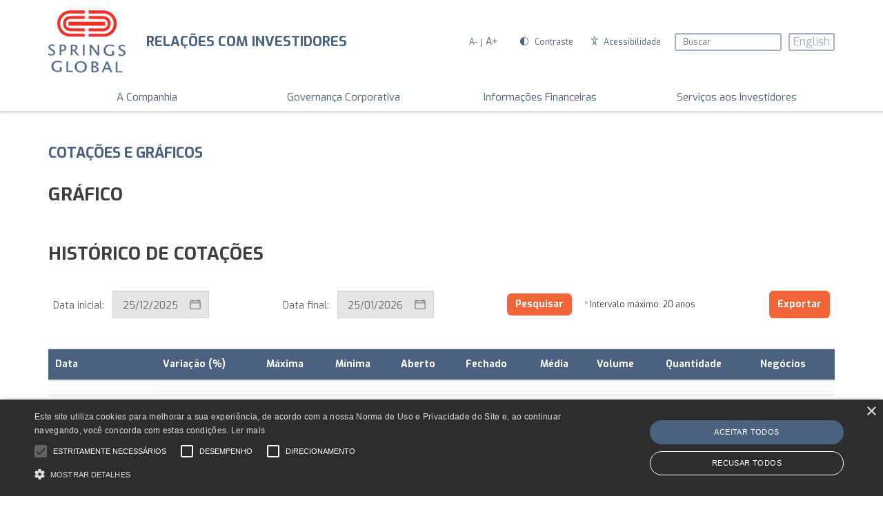

--- FILE ---
content_type: text/html; charset=UTF-8
request_url: https://ri.springs.com/servicos-aos-investidores/cotacoes-e-graficos/
body_size: 11334
content:
<!DOCTYPE html>




<html lang="pt-br" class="no-js pt-br">



<head>
    <title>Cotações e Gráficos - Springs Global RI</title>
    <meta name="description" content="Relações com Investidores">

    <meta charset="UTF-8">
    <meta name="viewport" content="width=device-width, initial-scale=1.0">
    <meta http-equiv="X-UA-Compatible" content="ie=edge">
    <meta http-equiv="Content-Language" content="pt-br">

    
    <meta http-equiv="Cache-Control" content="no-cache, no-store, must-revalidate">
    <meta http-equiv="Pragma" content="no-cache">
    <meta http-equiv="Expires" content="0">

        <link rel="icon" href="https://cdn-sites-assets.mziq.com/wp-content/themes/mziq_spring_global_ri/img/favicon/favicon.ico" type="image/x-icon">
    <link rel="apple-touch-icon" sizes="180x180" href="https://cdn-sites-assets.mziq.com/wp-content/themes/mziq_spring_global_ri/img/favicon/180x180_favicon.png">
    <link rel="icon" type="image/png" sizes="144x144" href="https://cdn-sites-assets.mziq.com/wp-content/themes/mziq_spring_global_ri/img/favicon/144x144_favicon.png">
    <link rel="icon" type="image/png" sizes="96x96" href="https://cdn-sites-assets.mziq.com/wp-content/themes/mziq_spring_global_ri/img/favicon/96x96_favicon.png">
    <link rel="icon" type="image/png" sizes="48x48" href="https://cdn-sites-assets.mziq.com/wp-content/themes/mziq_spring_global_ri/img/favicon/48x48_favicon.png">
    <link rel="icon" type="image/png" sizes="32x32" href="https://cdn-sites-assets.mziq.com/wp-content/themes/mziq_spring_global_ri/img/favicon/32x32_favicon.png">
    <link rel="icon" type="image/png" sizes="16x16" href="https://cdn-sites-assets.mziq.com/wp-content/themes/mziq_spring_global_ri/img/favicon/16x16_favicon.png">
  
    <script>
        const fmId = '23363d6f-42ec-4af9-892f-28e0cf0313d5';
        const fmName = 'Springs Global RI';
        const fmBase = 'https://api.mziq.com/mzfilemanager';
        const i18nShortQuarter = 'T';
        const language = 'pt-BR';
    </script>

    <meta name='robots' content='index, follow, max-image-preview:large, max-snippet:-1, max-video-preview:-1' />
	<style>img:is([sizes="auto" i], [sizes^="auto," i]) { contain-intrinsic-size: 3000px 1500px }</style>
	<link rel="alternate" hreflang="pt-br" href="https://ri.springs.com/servicos-aos-investidores/cotacoes-e-graficos/" />
<link rel="alternate" hreflang="en" href="https://ri.springs.com/en/investor-services/quotes-and-charts/" />
<link rel="alternate" hreflang="x-default" href="https://ri.springs.com/servicos-aos-investidores/cotacoes-e-graficos/" />

	
	<link rel="canonical" href="https://ri.springs.com/servicos-aos-investidores/cotacoes-e-graficos/" />
	<meta property="og:locale" content="pt_BR" />
	<meta property="og:type" content="article" />
	<meta property="og:title" content="Cotações e Gráficos - Springs Global RI" />
	<meta property="og:url" content="https://ri.springs.com/servicos-aos-investidores/cotacoes-e-graficos/" />
	<meta property="og:site_name" content="Springs Global RI" />
	<meta property="article:modified_time" content="2021-12-17T18:50:35+00:00" />
	<meta name="twitter:card" content="summary_large_image" />
	<script type="application/ld+json" class="yoast-schema-graph">{"@context":"https://schema.org","@graph":[{"@type":"WebPage","@id":"https://ri.springs.com/servicos-aos-investidores/cotacoes-e-graficos/","url":"https://ri.springs.com/servicos-aos-investidores/cotacoes-e-graficos/","name":"Cotações e Gráficos - Springs Global RI","isPartOf":{"@id":"https://ri.springs.com/en/#website"},"datePublished":"2021-12-09T15:16:43+00:00","dateModified":"2021-12-17T18:50:35+00:00","breadcrumb":{"@id":"https://ri.springs.com/servicos-aos-investidores/cotacoes-e-graficos/#breadcrumb"},"inLanguage":"pt-BR","potentialAction":[{"@type":"ReadAction","target":["https://ri.springs.com/servicos-aos-investidores/cotacoes-e-graficos/"]}]},{"@type":"BreadcrumbList","@id":"https://ri.springs.com/servicos-aos-investidores/cotacoes-e-graficos/#breadcrumb","itemListElement":[{"@type":"ListItem","position":1,"name":"Início","item":"https://ri.springs.com/"},{"@type":"ListItem","position":2,"name":"Serviços aos Investidores","item":"https://ri.springs.com/servicos-aos-investidores/"},{"@type":"ListItem","position":3,"name":"Cotações e Gráficos"}]},{"@type":"WebSite","@id":"https://ri.springs.com/en/#website","url":"https://ri.springs.com/en/","name":"Springs Global RI","description":"Relações com Investidores","potentialAction":[{"@type":"SearchAction","target":{"@type":"EntryPoint","urlTemplate":"https://ri.springs.com/en/?s={search_term_string}"},"query-input":{"@type":"PropertyValueSpecification","valueRequired":true,"valueName":"search_term_string"}}],"inLanguage":"pt-BR"}]}</script>
	


<link rel='dns-prefetch' href='//kit.fontawesome.com' />
<link rel='dns-prefetch' href='//code.highcharts.com' />
<link rel='dns-prefetch' href='//s3.amazonaws.com' />
<link rel='dns-prefetch' href='//fonts.googleapis.com' />
		
							<script src="//www.googletagmanager.com/gtag/js?id=G-ZS92CNQCES"  data-cfasync="false" data-wpfc-render="false" type="text/javascript" async></script>
			<script data-cfasync="false" data-wpfc-render="false" type="text/javascript">
				var mi_version = '9.11.0';
				var mi_track_user = true;
				var mi_no_track_reason = '';
								var MonsterInsightsDefaultLocations = {"page_location":"https:\/\/ri.springs.com\/servicos-aos-investidores\/cotacoes-e-graficos\/"};
								if ( typeof MonsterInsightsPrivacyGuardFilter === 'function' ) {
					var MonsterInsightsLocations = (typeof MonsterInsightsExcludeQuery === 'object') ? MonsterInsightsPrivacyGuardFilter( MonsterInsightsExcludeQuery ) : MonsterInsightsPrivacyGuardFilter( MonsterInsightsDefaultLocations );
				} else {
					var MonsterInsightsLocations = (typeof MonsterInsightsExcludeQuery === 'object') ? MonsterInsightsExcludeQuery : MonsterInsightsDefaultLocations;
				}

								var disableStrs = [
										'ga-disable-G-ZS92CNQCES',
									];

				/* Function to detect opted out users */
				function __gtagTrackerIsOptedOut() {
					for (var index = 0; index < disableStrs.length; index++) {
						if (document.cookie.indexOf(disableStrs[index] + '=true') > -1) {
							return true;
						}
					}

					return false;
				}

				/* Disable tracking if the opt-out cookie exists. */
				if (__gtagTrackerIsOptedOut()) {
					for (var index = 0; index < disableStrs.length; index++) {
						window[disableStrs[index]] = true;
					}
				}

				/* Opt-out function */
				function __gtagTrackerOptout() {
					for (var index = 0; index < disableStrs.length; index++) {
						document.cookie = disableStrs[index] + '=true; expires=Thu, 31 Dec 2099 23:59:59 UTC; path=/';
						window[disableStrs[index]] = true;
					}
				}

				if ('undefined' === typeof gaOptout) {
					function gaOptout() {
						__gtagTrackerOptout();
					}
				}
								window.dataLayer = window.dataLayer || [];

				window.MonsterInsightsDualTracker = {
					helpers: {},
					trackers: {},
				};
				if (mi_track_user) {
					function __gtagDataLayer() {
						dataLayer.push(arguments);
					}

					function __gtagTracker(type, name, parameters) {
						if (!parameters) {
							parameters = {};
						}

						if (parameters.send_to) {
							__gtagDataLayer.apply(null, arguments);
							return;
						}

						if (type === 'event') {
														parameters.send_to = monsterinsights_frontend.v4_id;
							var hookName = name;
							if (typeof parameters['event_category'] !== 'undefined') {
								hookName = parameters['event_category'] + ':' + name;
							}

							if (typeof MonsterInsightsDualTracker.trackers[hookName] !== 'undefined') {
								MonsterInsightsDualTracker.trackers[hookName](parameters);
							} else {
								__gtagDataLayer('event', name, parameters);
							}
							
						} else {
							__gtagDataLayer.apply(null, arguments);
						}
					}

					__gtagTracker('js', new Date());
					__gtagTracker('set', {
						'developer_id.dZGIzZG': true,
											});
					if ( MonsterInsightsLocations.page_location ) {
						__gtagTracker('set', MonsterInsightsLocations);
					}
										__gtagTracker('config', 'G-ZS92CNQCES', {"forceSSL":"true","link_attribution":"true"} );
										window.gtag = __gtagTracker;										(function () {
						/* https://developers.google.com/analytics/devguides/collection/analyticsjs/ */
						/* ga and __gaTracker compatibility shim. */
						var noopfn = function () {
							return null;
						};
						var newtracker = function () {
							return new Tracker();
						};
						var Tracker = function () {
							return null;
						};
						var p = Tracker.prototype;
						p.get = noopfn;
						p.set = noopfn;
						p.send = function () {
							var args = Array.prototype.slice.call(arguments);
							args.unshift('send');
							__gaTracker.apply(null, args);
						};
						var __gaTracker = function () {
							var len = arguments.length;
							if (len === 0) {
								return;
							}
							var f = arguments[len - 1];
							if (typeof f !== 'object' || f === null || typeof f.hitCallback !== 'function') {
								if ('send' === arguments[0]) {
									var hitConverted, hitObject = false, action;
									if ('event' === arguments[1]) {
										if ('undefined' !== typeof arguments[3]) {
											hitObject = {
												'eventAction': arguments[3],
												'eventCategory': arguments[2],
												'eventLabel': arguments[4],
												'value': arguments[5] ? arguments[5] : 1,
											}
										}
									}
									if ('pageview' === arguments[1]) {
										if ('undefined' !== typeof arguments[2]) {
											hitObject = {
												'eventAction': 'page_view',
												'page_path': arguments[2],
											}
										}
									}
									if (typeof arguments[2] === 'object') {
										hitObject = arguments[2];
									}
									if (typeof arguments[5] === 'object') {
										Object.assign(hitObject, arguments[5]);
									}
									if ('undefined' !== typeof arguments[1].hitType) {
										hitObject = arguments[1];
										if ('pageview' === hitObject.hitType) {
											hitObject.eventAction = 'page_view';
										}
									}
									if (hitObject) {
										action = 'timing' === arguments[1].hitType ? 'timing_complete' : hitObject.eventAction;
										hitConverted = mapArgs(hitObject);
										__gtagTracker('event', action, hitConverted);
									}
								}
								return;
							}

							function mapArgs(args) {
								var arg, hit = {};
								var gaMap = {
									'eventCategory': 'event_category',
									'eventAction': 'event_action',
									'eventLabel': 'event_label',
									'eventValue': 'event_value',
									'nonInteraction': 'non_interaction',
									'timingCategory': 'event_category',
									'timingVar': 'name',
									'timingValue': 'value',
									'timingLabel': 'event_label',
									'page': 'page_path',
									'location': 'page_location',
									'title': 'page_title',
									'referrer' : 'page_referrer',
								};
								for (arg in args) {
																		if (!(!args.hasOwnProperty(arg) || !gaMap.hasOwnProperty(arg))) {
										hit[gaMap[arg]] = args[arg];
									} else {
										hit[arg] = args[arg];
									}
								}
								return hit;
							}

							try {
								f.hitCallback();
							} catch (ex) {
							}
						};
						__gaTracker.create = newtracker;
						__gaTracker.getByName = newtracker;
						__gaTracker.getAll = function () {
							return [];
						};
						__gaTracker.remove = noopfn;
						__gaTracker.loaded = true;
						window['__gaTracker'] = __gaTracker;
					})();
									} else {
										console.log("");
					(function () {
						function __gtagTracker() {
							return null;
						}

						window['__gtagTracker'] = __gtagTracker;
						window['gtag'] = __gtagTracker;
					})();
									}
			</script>
							
		<link rel='stylesheet' id='wp-block-library-css' href='https://cdn-sites-assets.mziq.com/wp-includes/css/dist/block-library/style.min.css' type='text/css' media='all' />
<style id='classic-theme-styles-inline-css' type='text/css'>
/*! This file is auto-generated */
.wp-block-button__link{color:#fff;background-color:#32373c;border-radius:9999px;box-shadow:none;text-decoration:none;padding:calc(.667em + 2px) calc(1.333em + 2px);font-size:1.125em}.wp-block-file__button{background:#32373c;color:#fff;text-decoration:none}
</style>
<style id='global-styles-inline-css' type='text/css'>
:root{--wp--preset--aspect-ratio--square: 1;--wp--preset--aspect-ratio--4-3: 4/3;--wp--preset--aspect-ratio--3-4: 3/4;--wp--preset--aspect-ratio--3-2: 3/2;--wp--preset--aspect-ratio--2-3: 2/3;--wp--preset--aspect-ratio--16-9: 16/9;--wp--preset--aspect-ratio--9-16: 9/16;--wp--preset--color--black: #000000;--wp--preset--color--cyan-bluish-gray: #abb8c3;--wp--preset--color--white: #ffffff;--wp--preset--color--pale-pink: #f78da7;--wp--preset--color--vivid-red: #cf2e2e;--wp--preset--color--luminous-vivid-orange: #ff6900;--wp--preset--color--luminous-vivid-amber: #fcb900;--wp--preset--color--light-green-cyan: #7bdcb5;--wp--preset--color--vivid-green-cyan: #00d084;--wp--preset--color--pale-cyan-blue: #8ed1fc;--wp--preset--color--vivid-cyan-blue: #0693e3;--wp--preset--color--vivid-purple: #9b51e0;--wp--preset--gradient--vivid-cyan-blue-to-vivid-purple: linear-gradient(135deg,rgba(6,147,227,1) 0%,rgb(155,81,224) 100%);--wp--preset--gradient--light-green-cyan-to-vivid-green-cyan: linear-gradient(135deg,rgb(122,220,180) 0%,rgb(0,208,130) 100%);--wp--preset--gradient--luminous-vivid-amber-to-luminous-vivid-orange: linear-gradient(135deg,rgba(252,185,0,1) 0%,rgba(255,105,0,1) 100%);--wp--preset--gradient--luminous-vivid-orange-to-vivid-red: linear-gradient(135deg,rgba(255,105,0,1) 0%,rgb(207,46,46) 100%);--wp--preset--gradient--very-light-gray-to-cyan-bluish-gray: linear-gradient(135deg,rgb(238,238,238) 0%,rgb(169,184,195) 100%);--wp--preset--gradient--cool-to-warm-spectrum: linear-gradient(135deg,rgb(74,234,220) 0%,rgb(151,120,209) 20%,rgb(207,42,186) 40%,rgb(238,44,130) 60%,rgb(251,105,98) 80%,rgb(254,248,76) 100%);--wp--preset--gradient--blush-light-purple: linear-gradient(135deg,rgb(255,206,236) 0%,rgb(152,150,240) 100%);--wp--preset--gradient--blush-bordeaux: linear-gradient(135deg,rgb(254,205,165) 0%,rgb(254,45,45) 50%,rgb(107,0,62) 100%);--wp--preset--gradient--luminous-dusk: linear-gradient(135deg,rgb(255,203,112) 0%,rgb(199,81,192) 50%,rgb(65,88,208) 100%);--wp--preset--gradient--pale-ocean: linear-gradient(135deg,rgb(255,245,203) 0%,rgb(182,227,212) 50%,rgb(51,167,181) 100%);--wp--preset--gradient--electric-grass: linear-gradient(135deg,rgb(202,248,128) 0%,rgb(113,206,126) 100%);--wp--preset--gradient--midnight: linear-gradient(135deg,rgb(2,3,129) 0%,rgb(40,116,252) 100%);--wp--preset--font-size--small: 13px;--wp--preset--font-size--medium: 20px;--wp--preset--font-size--large: 36px;--wp--preset--font-size--x-large: 42px;--wp--preset--spacing--20: 0.44rem;--wp--preset--spacing--30: 0.67rem;--wp--preset--spacing--40: 1rem;--wp--preset--spacing--50: 1.5rem;--wp--preset--spacing--60: 2.25rem;--wp--preset--spacing--70: 3.38rem;--wp--preset--spacing--80: 5.06rem;--wp--preset--shadow--natural: 6px 6px 9px rgba(0, 0, 0, 0.2);--wp--preset--shadow--deep: 12px 12px 50px rgba(0, 0, 0, 0.4);--wp--preset--shadow--sharp: 6px 6px 0px rgba(0, 0, 0, 0.2);--wp--preset--shadow--outlined: 6px 6px 0px -3px rgba(255, 255, 255, 1), 6px 6px rgba(0, 0, 0, 1);--wp--preset--shadow--crisp: 6px 6px 0px rgba(0, 0, 0, 1);}:where(.is-layout-flex){gap: 0.5em;}:where(.is-layout-grid){gap: 0.5em;}body .is-layout-flex{display: flex;}.is-layout-flex{flex-wrap: wrap;align-items: center;}.is-layout-flex > :is(*, div){margin: 0;}body .is-layout-grid{display: grid;}.is-layout-grid > :is(*, div){margin: 0;}:where(.wp-block-columns.is-layout-flex){gap: 2em;}:where(.wp-block-columns.is-layout-grid){gap: 2em;}:where(.wp-block-post-template.is-layout-flex){gap: 1.25em;}:where(.wp-block-post-template.is-layout-grid){gap: 1.25em;}.has-black-color{color: var(--wp--preset--color--black) !important;}.has-cyan-bluish-gray-color{color: var(--wp--preset--color--cyan-bluish-gray) !important;}.has-white-color{color: var(--wp--preset--color--white) !important;}.has-pale-pink-color{color: var(--wp--preset--color--pale-pink) !important;}.has-vivid-red-color{color: var(--wp--preset--color--vivid-red) !important;}.has-luminous-vivid-orange-color{color: var(--wp--preset--color--luminous-vivid-orange) !important;}.has-luminous-vivid-amber-color{color: var(--wp--preset--color--luminous-vivid-amber) !important;}.has-light-green-cyan-color{color: var(--wp--preset--color--light-green-cyan) !important;}.has-vivid-green-cyan-color{color: var(--wp--preset--color--vivid-green-cyan) !important;}.has-pale-cyan-blue-color{color: var(--wp--preset--color--pale-cyan-blue) !important;}.has-vivid-cyan-blue-color{color: var(--wp--preset--color--vivid-cyan-blue) !important;}.has-vivid-purple-color{color: var(--wp--preset--color--vivid-purple) !important;}.has-black-background-color{background-color: var(--wp--preset--color--black) !important;}.has-cyan-bluish-gray-background-color{background-color: var(--wp--preset--color--cyan-bluish-gray) !important;}.has-white-background-color{background-color: var(--wp--preset--color--white) !important;}.has-pale-pink-background-color{background-color: var(--wp--preset--color--pale-pink) !important;}.has-vivid-red-background-color{background-color: var(--wp--preset--color--vivid-red) !important;}.has-luminous-vivid-orange-background-color{background-color: var(--wp--preset--color--luminous-vivid-orange) !important;}.has-luminous-vivid-amber-background-color{background-color: var(--wp--preset--color--luminous-vivid-amber) !important;}.has-light-green-cyan-background-color{background-color: var(--wp--preset--color--light-green-cyan) !important;}.has-vivid-green-cyan-background-color{background-color: var(--wp--preset--color--vivid-green-cyan) !important;}.has-pale-cyan-blue-background-color{background-color: var(--wp--preset--color--pale-cyan-blue) !important;}.has-vivid-cyan-blue-background-color{background-color: var(--wp--preset--color--vivid-cyan-blue) !important;}.has-vivid-purple-background-color{background-color: var(--wp--preset--color--vivid-purple) !important;}.has-black-border-color{border-color: var(--wp--preset--color--black) !important;}.has-cyan-bluish-gray-border-color{border-color: var(--wp--preset--color--cyan-bluish-gray) !important;}.has-white-border-color{border-color: var(--wp--preset--color--white) !important;}.has-pale-pink-border-color{border-color: var(--wp--preset--color--pale-pink) !important;}.has-vivid-red-border-color{border-color: var(--wp--preset--color--vivid-red) !important;}.has-luminous-vivid-orange-border-color{border-color: var(--wp--preset--color--luminous-vivid-orange) !important;}.has-luminous-vivid-amber-border-color{border-color: var(--wp--preset--color--luminous-vivid-amber) !important;}.has-light-green-cyan-border-color{border-color: var(--wp--preset--color--light-green-cyan) !important;}.has-vivid-green-cyan-border-color{border-color: var(--wp--preset--color--vivid-green-cyan) !important;}.has-pale-cyan-blue-border-color{border-color: var(--wp--preset--color--pale-cyan-blue) !important;}.has-vivid-cyan-blue-border-color{border-color: var(--wp--preset--color--vivid-cyan-blue) !important;}.has-vivid-purple-border-color{border-color: var(--wp--preset--color--vivid-purple) !important;}.has-vivid-cyan-blue-to-vivid-purple-gradient-background{background: var(--wp--preset--gradient--vivid-cyan-blue-to-vivid-purple) !important;}.has-light-green-cyan-to-vivid-green-cyan-gradient-background{background: var(--wp--preset--gradient--light-green-cyan-to-vivid-green-cyan) !important;}.has-luminous-vivid-amber-to-luminous-vivid-orange-gradient-background{background: var(--wp--preset--gradient--luminous-vivid-amber-to-luminous-vivid-orange) !important;}.has-luminous-vivid-orange-to-vivid-red-gradient-background{background: var(--wp--preset--gradient--luminous-vivid-orange-to-vivid-red) !important;}.has-very-light-gray-to-cyan-bluish-gray-gradient-background{background: var(--wp--preset--gradient--very-light-gray-to-cyan-bluish-gray) !important;}.has-cool-to-warm-spectrum-gradient-background{background: var(--wp--preset--gradient--cool-to-warm-spectrum) !important;}.has-blush-light-purple-gradient-background{background: var(--wp--preset--gradient--blush-light-purple) !important;}.has-blush-bordeaux-gradient-background{background: var(--wp--preset--gradient--blush-bordeaux) !important;}.has-luminous-dusk-gradient-background{background: var(--wp--preset--gradient--luminous-dusk) !important;}.has-pale-ocean-gradient-background{background: var(--wp--preset--gradient--pale-ocean) !important;}.has-electric-grass-gradient-background{background: var(--wp--preset--gradient--electric-grass) !important;}.has-midnight-gradient-background{background: var(--wp--preset--gradient--midnight) !important;}.has-small-font-size{font-size: var(--wp--preset--font-size--small) !important;}.has-medium-font-size{font-size: var(--wp--preset--font-size--medium) !important;}.has-large-font-size{font-size: var(--wp--preset--font-size--large) !important;}.has-x-large-font-size{font-size: var(--wp--preset--font-size--x-large) !important;}
:where(.wp-block-post-template.is-layout-flex){gap: 1.25em;}:where(.wp-block-post-template.is-layout-grid){gap: 1.25em;}
:where(.wp-block-columns.is-layout-flex){gap: 2em;}:where(.wp-block-columns.is-layout-grid){gap: 2em;}
:root :where(.wp-block-pullquote){font-size: 1.5em;line-height: 1.6;}
</style>
<link rel='stylesheet' id='style_css-css' href='https://cdn-sites-assets.mziq.com/wp-content/themes/mziq_spring_global_ri/style.css' type='text/css' media='all' />
<link rel='stylesheet' id='google_fonts_css-css' href='https://fonts.googleapis.com/css2?family=Exo%3Awght%40300%3B400%3B500%3B700&#038;display=swap' type='text/css' media='all' />
<link rel='stylesheet' id='mziq_stockinfo_css-css' href='https://s3.amazonaws.com/mz-prd-stockinfo/assets/css/mziq_stockinfo.min.css' type='text/css' media='all' />
<script type="text/javascript" src="https://cdn-sites-assets.mziq.com/wp-content/plugins/google-analytics-for-wordpress/assets/js/frontend-gtag.min.js" id="monsterinsights-frontend-script-js" async="async" data-wp-strategy="async"></script>
<script data-cfasync="false" data-wpfc-render="false" type="text/javascript" id='monsterinsights-frontend-script-js-extra'>/* <![CDATA[ */
var monsterinsights_frontend = {"js_events_tracking":"true","download_extensions":"doc,pdf,ppt,zip,xls,docx,pptx,xlsx","inbound_paths":"[{\"path\":\"\\\/go\\\/\",\"label\":\"affiliate\"},{\"path\":\"\\\/recommend\\\/\",\"label\":\"affiliate\"}]","home_url":"https:\/\/ri.springs.com","hash_tracking":"false","v4_id":"G-ZS92CNQCES"};/* ]]> */
</script>
<script type="text/javascript" src="https://cdn-sites-assets.mziq.com/wp-content/themes/mziq_spring_global_ri/vendor/moment-2.29.4.min.js" id="moment_js-js"></script>
<script type="text/javascript" src="https://cdn-sites-assets.mziq.com/wp-content/themes/mziq_spring_global_ri/vendor/jquery-3.6.4.min.js" id="jquery-js"></script>
<script type="text/javascript" src="https://kit.fontawesome.com/0b49ae5a69.js" id="fontawesome-js"></script>
<script type="text/javascript" src="https://cdn-sites-assets.mziq.com/wp-content/themes/mziq_spring_global_ri/vendor/slick-1.9.0/slick.min.js" id="slick_js-js"></script>
<script type="text/javascript" src="https://cdn-sites-assets.mziq.com/wp-content/themes/mziq_spring_global_ri/js/main.js" id="main_js-js"></script>
<script type="text/javascript" src="https://cdn-sites-assets.mziq.com/wp-content/themes/mziq_spring_global_ri/js/lodash.min.js" id="lodash_js-js"></script>
<script type="text/javascript" src="https://cdn-sites-assets.mziq.com/wp-content/themes/mziq_spring_global_ri/js/file-manager/mz.util.js" id="mz_util_js-js"></script>
<script type="text/javascript" src="https://cdn-sites-assets.mziq.com/wp-content/themes/mziq_spring_global_ri/js/file-manager/mziq.cmsint.js" id="mziq_cmsint_js-js"></script>
<script type="text/javascript" src="https://cdn-sites-assets.mziq.com/wp-content/themes/mziq_spring_global_ri/vendor/jquery-ui-1.13.2/jquery-ui.min.js" id="jquery_ui_min_js-js"></script>
<script type="text/javascript" src="https://cdn-sites-assets.mziq.com/wp-content/themes/mziq_spring_global_ri/js/events/ics.js" id="ics_js-js"></script>
<script type="text/javascript" src="https://cdn-sites-assets.mziq.com/wp-content/themes/mziq_spring_global_ri/js/events/mzcalendar.datepicker.js" id="mzcalendar_datepicker_js-js"></script>
<script type="text/javascript" src="https://cdn-sites-assets.mziq.com/wp-content/themes/mziq_spring_global_ri/js/events/mziqcalendar.pastevents.js" id="mziqcalendar_pastevents_js-js"></script>
<script type="text/javascript" src="https://cdn-sites-assets.mziq.com/wp-content/themes/mziq_spring_global_ri/js/i18n/datepicker-pt-BR.js" id="jquery_ui_pt_br-js"></script>
<script type="text/javascript" src="https://code.highcharts.com/stock/highstock.js" id="highstock-js"></script>
<script type="text/javascript" src="https://code.highcharts.com/stock/modules/exporting.js" id="exporting-js"></script>
<script type="text/javascript" src="https://code.highcharts.com/stock/modules/export-data.js" id="export_data-js"></script>
<script type="text/javascript" src="https://s3.amazonaws.com/mz-prd-stockinfo/assets/js/mziq_stockinfo.min.js" id="mziq_stockinfo-js"></script>
<meta name="generator" content="WPML ver:4.8.6 stt:1,42;" />




    
    <script>
        const $ = jQuery.noConflict();
        const lang = "pt-br";
        const mailerUrl = "https://apicatalog.mziq.com/mailer";

        const i18nDateFormat = 'DD/MM/YYYY';
        const baseEventsUrl = "https://apicatalog.mziq.com/events/events";
        const ajaxurlPast = baseEventsUrl + "/past/" + fmId + "/" + lang;
        const ajaxurlCalendar = baseEventsUrl + "/calendar/" + fmId + "/" + lang;
        const ajaxurlFuture = baseEventsUrl + "/future/" + fmId + "/" + lang;
        
        const ajaxurl = 'https://ri.springs.com/wp-admin/admin-ajax.php?lang=pt-br';
        
        const theTickers = [];
        const theIndexes = [];
        
        const stockInfoId = 'b1487b5a-3489-11e9-b3d9-0a3f429ecfb6';
        const langCode = 'pt-br';
        const langCodeFormatted = langCode.split('-')[0];
    </script>
    <script type="text/javascript" charset="UTF-8" src="//cdn.cookie-script.com/s/8b81cc4478a1cbbec0314604742d6f76.js"></script>

    
    
    
    <!--[if lt IE 9]>
        <script src="https://cdn-sites-assets.mziq.com/wp-content/themes/mziq_spring_global_ri/js/html5shiv.js"></script>
    <![endif]-->
</head>

<body id="lang-pt-br" class="wp-singular page-template-default page page-id-408 page-child parent-pageid-389 wp-theme-mziq_spring_global_ri">

<header class="header header__internal">

    <div class="header__top">
        <div class="container headerGlobal">
            <div class="header__top__left">
                <a href="https://ri.springs.com" class="logo">
                    <img src="https://cdn-sites-assets.mziq.com/wp-content/uploads/sites/914/2021/11/logo_popup.png" alt="Springs Global RI" class="m-auto">
                </a>
                <h2>Relações com Investidores</h2>
            </div>
            <div class="header__top__right">
                <ul class="header__top__right__links d-flex align-items-center">
                    <button class="decrease-font hide-mobile">A-</button>
                    <div class="divider hide-mobile"></div>
                    <button class="increase-font hide-mobile">A+</button>
                    <button class="contraste hide-mobile"><img src="https://cdn-sites-assets.mziq.com/wp-content/themes/mziq_spring_global_ri/img/icons/contraste.png" alt="">Contraste</button>
                    <a href="/acessibilidade/" class="acessibilidade hide-mobile"><img src="https://cdn-sites-assets.mziq.com/wp-content/themes/mziq_spring_global_ri/img/icons/acessibility.png" alt="">Acessibilidade</a>
                    <form class="d-flex hide-mobile" action="https://ri.springs.com" method="get">
                        <input type="text" autofocus id="search" title="Buscar" name="s" placeholder="Buscar" onkeyup="this.value=this.value.replace(/[<>~;{}(\[\]):=]/g,'')" required>
                    </form>
                    <div class="lang">
                            <a class="active pt" title="Português" href="https://ri.springs.com/servicos-aos-investidores/cotacoes-e-graficos/">Português</a>    <a class=" en" title="English" href="https://ri.springs.com/en/investor-services/quotes-and-charts/">English</a>                    </div>
                    <img class="hide-desk js-trigger-search" src="https://cdn-sites-assets.mziq.com/wp-content/themes/mziq_spring_global_ri/img/icons/search.svg" alt="Buscar">
                    <div class="header__navigation__bars js-trigger-menu">
                        <div></div>
                        <div></div>
                        <div></div>
                    </div>
                </ul>
            </div>
        </div>
    </div>

    <div class="header__navigation">
        <div class="d-flex justify-content-between align-items-center mb-3 topMenuMobile hide-desk">
            <button class="decrease-font hide-desk">A-</button>
            <button class="increase-font hide-desk">A+</button>
            <button class="contraste hide-desk"><img src="https://cdn-sites-assets.mziq.com/wp-content/themes/mziq_spring_global_ri/img/icons/contraste.png" alt="">Contraste</button>
            <button class="acessibilidade hide-desk"><img src="https://cdn-sites-assets.mziq.com/wp-content/themes/mziq_spring_global_ri/img/icons/acessibility.png" alt="">Acessibilidade</button>
            <a class="js-trigger-menu_close" href="#"><img src="https://cdn-sites-assets.mziq.com/wp-content/themes/mziq_spring_global_ri/img/close_menu.svg"></a>
        </div>
        <nav class="js-target-menu container">
            <ul id="menu-primary-menu" class="primary-menu"><li id="menu-item-242" class="menu-item menu-item-type-custom menu-item-object-custom menu-item-has-children menu-item-242"><a href="#">A Companhia</a>
<ul class="sub-menu">
	<li id="menu-item-243" class="menu-item menu-item-type-post_type menu-item-object-page menu-item-243"><a href="https://ri.springs.com/a-companhia/">A Companhia</a></li>
	<li id="menu-item-244" class="menu-item menu-item-type-post_type menu-item-object-page menu-item-244"><a href="https://ri.springs.com/a-companhia/historia/">História</a></li>
	<li id="menu-item-291" class="menu-item menu-item-type-post_type menu-item-object-page menu-item-291"><a href="https://ri.springs.com/a-companhia/nossas-marcas/">Nossas Marcas</a></li>
	<li id="menu-item-292" class="menu-item menu-item-type-post_type menu-item-object-page menu-item-292"><a href="https://ri.springs.com/a-companhia/perfil-corporativo/">Perfil Corporativo</a></li>
	<li id="menu-item-293" class="menu-item menu-item-type-post_type menu-item-object-page menu-item-293"><a href="https://ri.springs.com/a-companhia/missao-visao-e-valores/">Missão, Visão e Valores</a></li>
	<li id="menu-item-294" class="menu-item menu-item-type-post_type menu-item-object-page menu-item-294"><a href="https://ri.springs.com/a-companhia/estrategia-de-negocios/">Estratégia de Negócios</a></li>
	<li id="menu-item-295" class="menu-item menu-item-type-post_type menu-item-object-page menu-item-295"><a href="https://ri.springs.com/a-companhia/vantagens-competitivas/">Vantagens Competitivas</a></li>
	<li id="menu-item-836" class="menu-item menu-item-type-custom menu-item-object-custom menu-item-has-children menu-item-836"><a href="#">Sustentabilidade</a>
	<ul class="sub-menu">
		<li id="menu-item-296" class="menu-item menu-item-type-post_type menu-item-object-page menu-item-296"><a href="https://ri.springs.com/a-companhia/responsabilidade-social/">Responsabilidade Social</a></li>
		<li id="menu-item-297" class="menu-item menu-item-type-post_type menu-item-object-page menu-item-297"><a href="https://ri.springs.com/a-companhia/responsabilidade-ambiental/">Responsabilidade Ambiental</a></li>
		<li id="menu-item-298" class="menu-item menu-item-type-post_type menu-item-object-page menu-item-298"><a href="https://ri.springs.com/a-companhia/pesquisa-e-desenvolvimento/">Pesquisa e Desenvolvimento</a></li>
		<li id="menu-item-299" class="menu-item menu-item-type-post_type menu-item-object-page menu-item-299"><a href="https://ri.springs.com/a-companhia/premios-e-reconhecimentos/">Prêmios e Reconhecimentos</a></li>
	</ul>
</li>
	<li id="menu-item-300" class="menu-item menu-item-type-post_type menu-item-object-page menu-item-300"><a href="https://ri.springs.com/a-companhia/o-grupo-coteminas/">O Grupo Coteminas</a></li>
</ul>
</li>
<li id="menu-item-361" class="menu-item menu-item-type-custom menu-item-object-custom menu-item-has-children menu-item-361"><a href="#">Governança Corporativa</a>
<ul class="sub-menu">
	<li id="menu-item-362" class="menu-item menu-item-type-post_type menu-item-object-page menu-item-362"><a href="https://ri.springs.com/governanca-corporativa/novo-mercado/">Novo Mercado</a></li>
	<li id="menu-item-363" class="menu-item menu-item-type-post_type menu-item-object-page menu-item-363"><a href="https://ri.springs.com/governanca-corporativa/composicao-acionaria/">Composição Acionária</a></li>
	<li id="menu-item-364" class="menu-item menu-item-type-post_type menu-item-object-page menu-item-364"><a href="https://ri.springs.com/governanca-corporativa/estatuto-social/">Estatuto Social</a></li>
	<li id="menu-item-950" class="menu-item menu-item-type-post_type menu-item-object-page menu-item-950"><a href="https://ri.springs.com/governanca-corporativa/politicas-e-regimentos-internos/">Políticas e Regimentos Internos</a></li>
	<li id="menu-item-366" class="menu-item menu-item-type-post_type menu-item-object-page menu-item-366"><a href="https://ri.springs.com/governanca-corporativa/diretoria-e-conselhos/">Diretoria e Conselhos</a></li>
	<li id="menu-item-367" class="menu-item menu-item-type-post_type menu-item-object-page menu-item-367"><a href="https://ri.springs.com/governanca-corporativa/informe-de-governanca/">Informe de Governança</a></li>
	<li id="menu-item-368" class="menu-item menu-item-type-post_type menu-item-object-page menu-item-368"><a href="https://ri.springs.com/governanca-corporativa/codigo-de-conduta/">Código de Conduta</a></li>
	<li id="menu-item-369" class="menu-item menu-item-type-post_type menu-item-object-page menu-item-369"><a href="https://ri.springs.com/governanca-corporativa/atas-de-reuniao-e-assembleia/">Atas de Reunião e Assembléia</a></li>
	<li id="menu-item-951" class="menu-item menu-item-type-post_type menu-item-object-page menu-item-951"><a href="https://ri.springs.com/governanca-corporativa/canal-de-denuncia/">Canal de Denúncia</a></li>
	<li id="menu-item-370" class="menu-item menu-item-type-post_type menu-item-object-page menu-item-370"><a href="https://ri.springs.com/governanca-corporativa/politica-de-destinacao-dos-resultados/">Política de Destinação dos Resultados</a></li>
</ul>
</li>
<li id="menu-item-449" class="menu-item menu-item-type-custom menu-item-object-custom menu-item-has-children menu-item-449"><a href="#">Informações Financeiras</a>
<ul class="sub-menu">
	<li id="menu-item-450" class="menu-item menu-item-type-post_type menu-item-object-page menu-item-450"><a href="https://ri.springs.com/informacoes-financeiras/central-de-resultados/">Central de Resultados</a></li>
	<li id="menu-item-451" class="menu-item menu-item-type-post_type menu-item-object-page menu-item-451"><a href="https://ri.springs.com/informacoes-financeiras/demonstracoes-financeiras/">Demonstrações Financeiras</a></li>
	<li id="menu-item-452" class="menu-item menu-item-type-post_type menu-item-object-page menu-item-452"><a href="https://ri.springs.com/informacoes-financeiras/formulario-de-referencia/">Formulário de Referência</a></li>
	<li id="menu-item-453" class="menu-item menu-item-type-post_type menu-item-object-page menu-item-453"><a href="https://ri.springs.com/informacoes-financeiras/apresentacoes-e-teleconferencias/">Apresentações e Teleconferências</a></li>
	<li id="menu-item-454" class="menu-item menu-item-type-post_type menu-item-object-page menu-item-454"><a href="https://ri.springs.com/informacoes-financeiras/comunicados-e-fatos/">Comunicados e Fatos</a></li>
	<li id="menu-item-455" class="menu-item menu-item-type-post_type menu-item-object-page menu-item-455"><a href="https://ri.springs.com/informacoes-financeiras/fundamentos-e-planilhas/">Fundamentos e Planilhas</a></li>
	<li id="menu-item-456" class="menu-item menu-item-type-post_type menu-item-object-page menu-item-456"><a href="https://ri.springs.com/informacoes-financeiras/como-analisar-a-springs/">Como Analisar a SPRINGS</a></li>
</ul>
</li>
<li id="menu-item-457" class="menu-item menu-item-type-custom menu-item-object-custom current-menu-ancestor current-menu-parent menu-item-has-children menu-item-457"><a href="#">Serviços aos Investidores</a>
<ul class="sub-menu">
	<li id="menu-item-458" class="menu-item menu-item-type-post_type menu-item-object-page menu-item-458"><a href="https://ri.springs.com/servicos-aos-investidores/calendario-de-eventos/">Calendário de Eventos</a></li>
	<li id="menu-item-459" class="menu-item menu-item-type-post_type menu-item-object-page current-menu-item page_item page-item-408 current_page_item menu-item-459"><a href="https://ri.springs.com/servicos-aos-investidores/cotacoes-e-graficos/" aria-current="page">Cotações e Gráficos</a></li>
	<li id="menu-item-460" class="menu-item menu-item-type-post_type menu-item-object-page menu-item-460"><a href="https://ri.springs.com/servicos-aos-investidores/documentos-entregues-a-cvm/">Documentos Entregues à CVM</a></li>
	<li id="menu-item-461" class="menu-item menu-item-type-post_type menu-item-object-page menu-item-461"><a href="https://ri.springs.com/servicos-aos-investidores/rss-2/">RSS</a></li>
	<li id="menu-item-462" class="menu-item menu-item-type-post_type menu-item-object-page menu-item-462"><a href="https://ri.springs.com/servicos-aos-investidores/perguntas-frequentes-faq/">Perguntas Frequentes – FAQ</a></li>
	<li id="menu-item-463" class="menu-item menu-item-type-post_type menu-item-object-page menu-item-463"><a href="https://ri.springs.com/servicos-aos-investidores/fale-com-ri/">Fale com RI</a></li>
	<li id="menu-item-487" class="menu-item menu-item-type-post_type menu-item-object-page menu-item-487"><a href="https://ri.springs.com/servicos-aos-investidores/cadastre-se-no-mailing-list/">Cadastre-se no Mailing</a></li>
	<li id="menu-item-934" class="menu-item menu-item-type-post_type menu-item-object-page menu-item-934"><a href="https://ri.springs.com/servicos-aos-investidores/kit-investidor/">Kit Investidor</a></li>
</ul>
</li>
</ul>        </nav>
        <script>
            $("#menu-primary-menu > li > a").addClass("link");
        </script>
        <div class="bottomMenuMobile hide-desk">
            <p>© 2020 – Todos Direitos Reservados – <a href="/termos-e-condicoes-de-uso">Termos e Condições</a> – <a href="/politica-de-privacidade/">Política de Privacidade</a></p>
            <a href="https://www.mzgroup.com/" target="__blank">Powered by <strong>MZ</strong></a>

            
        </div>
    </div>
</header>
<script>
    $(document).ready(function() {
        $(function() {
            $(window).on("scroll", function() {
                $('.header').toggleClass('fixo', $(document).scrollTop() > 0);
            });
        }, 3000);
    });
</script>
<div class="searchPopup js-target-search">

    <div class="searchPopup__form">
        <form action="https://ri.springs.com" method="get">
            <span class="searchPopup__close js-shutdown-search">X</span>
            <input type="text" name="s" id="search" value="" placeholder="Buscar" onkeyup="this.value=this.value.replace(/[<>~;{}(\[\]):=]/g,'')" required>
            <button type="submit"><img src="https://cdn-sites-assets.mziq.com/wp-content/themes/mziq_spring_global_ri/img/icons/search_popup.svg" alt="Buscar"></button>
        </form>
    </div>
</div>
<main class="main">
    
    <div class="internal-banner">
        <div class="container" style="z-index:1;">
                
                <h1>Cotações e Gráficos</h1>
            
            
            <ul id="breadcrumbs" class="breadcrumbs breadcrumb hidden-xs">&nbsp;<li class="item-home"><a class="bread-link bread-home" href="https://ri.springs.com" title="Home">Home</a></li><li class="separator separator-home"> / </li><li class="item-parent item-parent-389"><a class="bread-parent bread-parent-389" href="https://ri.springs.com/servicos-aos-investidores/" title="Serviços aos Investidores">Serviços aos Investidores</a></li><li class="separator separator-389"> / </li><li class="item-current item-408"><strong title="Cotações e Gráficos"> Cotações e Gráficos</strong></li></ul>        </div>
    </div>

    <div class="wpContent">
        <button id="print" onclick="print()"></button>
            <div class="wpContent">
        <div class="container">
                    </div>
        <div class="wpContent--stockinfo">
    <div class="container">
        <div class="graph"> 
            <h2>Gráfico</h2>
            <div id="chart_0_" class="stockinfo-chart" style="width: 100%;" ticker="SGPS3"></div>
        </div>

        <script>
        var options_chart_0_ = {
            SGPS3: {
                            language: langCodeFormatted,
                            stockinfoId: stockInfoId,
                            template: {
                                type: 'chart'
                            },
                            tickers: 'SGPS3',
                            indexes: '',
                            chartType: 'line',
                            chartPeriod: '1m',
                            currencySymbol: 'R$',
                            decimalPlaces: 2,
                            shortMode: false,
                            chartColors: ['']
                        },        };
        
        const tickerTabs_chart_0_ = document.querySelectorAll(".tickerTab");
        tickerTabs_chart_0_.forEach(function(btn){
            btn.addEventListener("click", function(e){
                var MZStockInfo = new MZIQ_StockInfo;
                document.getElementById('chart_0_').innerHTML = '';
                MZStockInfo.initialize(options_chart_0_[btn.getAttribute("ticker")], '#chart_0_');
                
                document.querySelectorAll(".tickerTab.active").forEach(function(activeBtn){
                    activeBtn.classList.remove("active");
                });
                btn.classList.add("active");
            });
        });
        const MZStockInfo_chart_0_ = new MZIQ_StockInfo;
        MZStockInfo_chart_0_.initialize(options_chart_0_["SGPS3"], '#chart_0_');
        </script>
        <div class="graph"> 
            <h2>Histórico de Cotações</h2>
            <div id="history_1_" class="stockinfo-chart" style="width: 100%;" ticker="SGPS3"></div>
        </div>

        <script>
        var options_history_1_ = {
            SGPS3 : {
                            language: langCodeFormatted,
                            stockinfoId: stockInfoId,
                            tickers: 'SGPS3',
                            currencySymbol: 'R$',
                            decimalPlaces: 2,
                            shortMode: false,
                            template: {
                                type: 'history',
                                columns: ['date', 'open', 'high', 'low', 'closed', 'middle', 'var', 'vol', 'share', 'trade']
                            }
                        },        };
        
        const tickerTabs_history_1_ = document.querySelectorAll(".tickerTab");
        tickerTabs_history_1_.forEach(function(btn){
            btn.addEventListener("click", function(e){
                var MZStockInfo = new MZIQ_StockInfo;
                document.getElementById('history_1_').innerHTML = '';
                MZStockInfo.initialize(options_history_1_[btn.getAttribute("ticker")], '#history_1_');
                
                document.querySelectorAll(".tickerTab.active").forEach(function(activeBtn){
                    activeBtn.classList.remove("active");
                });
                btn.classList.add("active");
            });
        });
        const MZStockInfo_history_1_ = new MZIQ_StockInfo;
        MZStockInfo_history_1_.initialize(options_history_1_["SGPS3"], '#history_1_');
        </script>
    </div>
</div>    </div>
                        </div>
            </div>

    </main><footer class="footer">

    <div class="container">
        <div class="footerSitemap hide-mobile">
                <ul id="menu-primary-menu-1" class="primary-menu"><li class="menu-item menu-item-type-custom menu-item-object-custom menu-item-has-children menu-item-242"><a href="#">A Companhia</a>
<ul class="sub-menu">
	<li class="menu-item menu-item-type-post_type menu-item-object-page menu-item-243"><a href="https://ri.springs.com/a-companhia/">A Companhia</a></li>
	<li class="menu-item menu-item-type-post_type menu-item-object-page menu-item-244"><a href="https://ri.springs.com/a-companhia/historia/">História</a></li>
	<li class="menu-item menu-item-type-post_type menu-item-object-page menu-item-291"><a href="https://ri.springs.com/a-companhia/nossas-marcas/">Nossas Marcas</a></li>
	<li class="menu-item menu-item-type-post_type menu-item-object-page menu-item-292"><a href="https://ri.springs.com/a-companhia/perfil-corporativo/">Perfil Corporativo</a></li>
	<li class="menu-item menu-item-type-post_type menu-item-object-page menu-item-293"><a href="https://ri.springs.com/a-companhia/missao-visao-e-valores/">Missão, Visão e Valores</a></li>
	<li class="menu-item menu-item-type-post_type menu-item-object-page menu-item-294"><a href="https://ri.springs.com/a-companhia/estrategia-de-negocios/">Estratégia de Negócios</a></li>
	<li class="menu-item menu-item-type-post_type menu-item-object-page menu-item-295"><a href="https://ri.springs.com/a-companhia/vantagens-competitivas/">Vantagens Competitivas</a></li>
	<li class="menu-item menu-item-type-custom menu-item-object-custom menu-item-has-children menu-item-836"><a href="#">Sustentabilidade</a>
	<ul class="sub-menu">
		<li class="menu-item menu-item-type-post_type menu-item-object-page menu-item-296"><a href="https://ri.springs.com/a-companhia/responsabilidade-social/">Responsabilidade Social</a></li>
		<li class="menu-item menu-item-type-post_type menu-item-object-page menu-item-297"><a href="https://ri.springs.com/a-companhia/responsabilidade-ambiental/">Responsabilidade Ambiental</a></li>
		<li class="menu-item menu-item-type-post_type menu-item-object-page menu-item-298"><a href="https://ri.springs.com/a-companhia/pesquisa-e-desenvolvimento/">Pesquisa e Desenvolvimento</a></li>
		<li class="menu-item menu-item-type-post_type menu-item-object-page menu-item-299"><a href="https://ri.springs.com/a-companhia/premios-e-reconhecimentos/">Prêmios e Reconhecimentos</a></li>
	</ul>
</li>
	<li class="menu-item menu-item-type-post_type menu-item-object-page menu-item-300"><a href="https://ri.springs.com/a-companhia/o-grupo-coteminas/">O Grupo Coteminas</a></li>
</ul>
</li>
<li class="menu-item menu-item-type-custom menu-item-object-custom menu-item-has-children menu-item-361"><a href="#">Governança Corporativa</a>
<ul class="sub-menu">
	<li class="menu-item menu-item-type-post_type menu-item-object-page menu-item-362"><a href="https://ri.springs.com/governanca-corporativa/novo-mercado/">Novo Mercado</a></li>
	<li class="menu-item menu-item-type-post_type menu-item-object-page menu-item-363"><a href="https://ri.springs.com/governanca-corporativa/composicao-acionaria/">Composição Acionária</a></li>
	<li class="menu-item menu-item-type-post_type menu-item-object-page menu-item-364"><a href="https://ri.springs.com/governanca-corporativa/estatuto-social/">Estatuto Social</a></li>
	<li class="menu-item menu-item-type-post_type menu-item-object-page menu-item-950"><a href="https://ri.springs.com/governanca-corporativa/politicas-e-regimentos-internos/">Políticas e Regimentos Internos</a></li>
	<li class="menu-item menu-item-type-post_type menu-item-object-page menu-item-366"><a href="https://ri.springs.com/governanca-corporativa/diretoria-e-conselhos/">Diretoria e Conselhos</a></li>
	<li class="menu-item menu-item-type-post_type menu-item-object-page menu-item-367"><a href="https://ri.springs.com/governanca-corporativa/informe-de-governanca/">Informe de Governança</a></li>
	<li class="menu-item menu-item-type-post_type menu-item-object-page menu-item-368"><a href="https://ri.springs.com/governanca-corporativa/codigo-de-conduta/">Código de Conduta</a></li>
	<li class="menu-item menu-item-type-post_type menu-item-object-page menu-item-369"><a href="https://ri.springs.com/governanca-corporativa/atas-de-reuniao-e-assembleia/">Atas de Reunião e Assembléia</a></li>
	<li class="menu-item menu-item-type-post_type menu-item-object-page menu-item-951"><a href="https://ri.springs.com/governanca-corporativa/canal-de-denuncia/">Canal de Denúncia</a></li>
	<li class="menu-item menu-item-type-post_type menu-item-object-page menu-item-370"><a href="https://ri.springs.com/governanca-corporativa/politica-de-destinacao-dos-resultados/">Política de Destinação dos Resultados</a></li>
</ul>
</li>
<li class="menu-item menu-item-type-custom menu-item-object-custom menu-item-has-children menu-item-449"><a href="#">Informações Financeiras</a>
<ul class="sub-menu">
	<li class="menu-item menu-item-type-post_type menu-item-object-page menu-item-450"><a href="https://ri.springs.com/informacoes-financeiras/central-de-resultados/">Central de Resultados</a></li>
	<li class="menu-item menu-item-type-post_type menu-item-object-page menu-item-451"><a href="https://ri.springs.com/informacoes-financeiras/demonstracoes-financeiras/">Demonstrações Financeiras</a></li>
	<li class="menu-item menu-item-type-post_type menu-item-object-page menu-item-452"><a href="https://ri.springs.com/informacoes-financeiras/formulario-de-referencia/">Formulário de Referência</a></li>
	<li class="menu-item menu-item-type-post_type menu-item-object-page menu-item-453"><a href="https://ri.springs.com/informacoes-financeiras/apresentacoes-e-teleconferencias/">Apresentações e Teleconferências</a></li>
	<li class="menu-item menu-item-type-post_type menu-item-object-page menu-item-454"><a href="https://ri.springs.com/informacoes-financeiras/comunicados-e-fatos/">Comunicados e Fatos</a></li>
	<li class="menu-item menu-item-type-post_type menu-item-object-page menu-item-455"><a href="https://ri.springs.com/informacoes-financeiras/fundamentos-e-planilhas/">Fundamentos e Planilhas</a></li>
	<li class="menu-item menu-item-type-post_type menu-item-object-page menu-item-456"><a href="https://ri.springs.com/informacoes-financeiras/como-analisar-a-springs/">Como Analisar a SPRINGS</a></li>
</ul>
</li>
<li class="menu-item menu-item-type-custom menu-item-object-custom current-menu-ancestor current-menu-parent menu-item-has-children menu-item-457"><a href="#">Serviços aos Investidores</a>
<ul class="sub-menu">
	<li class="menu-item menu-item-type-post_type menu-item-object-page menu-item-458"><a href="https://ri.springs.com/servicos-aos-investidores/calendario-de-eventos/">Calendário de Eventos</a></li>
	<li class="menu-item menu-item-type-post_type menu-item-object-page current-menu-item page_item page-item-408 current_page_item menu-item-459"><a href="https://ri.springs.com/servicos-aos-investidores/cotacoes-e-graficos/" aria-current="page">Cotações e Gráficos</a></li>
	<li class="menu-item menu-item-type-post_type menu-item-object-page menu-item-460"><a href="https://ri.springs.com/servicos-aos-investidores/documentos-entregues-a-cvm/">Documentos Entregues à CVM</a></li>
	<li class="menu-item menu-item-type-post_type menu-item-object-page menu-item-461"><a href="https://ri.springs.com/servicos-aos-investidores/rss-2/">RSS</a></li>
	<li class="menu-item menu-item-type-post_type menu-item-object-page menu-item-462"><a href="https://ri.springs.com/servicos-aos-investidores/perguntas-frequentes-faq/">Perguntas Frequentes – FAQ</a></li>
	<li class="menu-item menu-item-type-post_type menu-item-object-page menu-item-463"><a href="https://ri.springs.com/servicos-aos-investidores/fale-com-ri/">Fale com RI</a></li>
	<li class="menu-item menu-item-type-post_type menu-item-object-page menu-item-487"><a href="https://ri.springs.com/servicos-aos-investidores/cadastre-se-no-mailing-list/">Cadastre-se no Mailing</a></li>
	<li class="menu-item menu-item-type-post_type menu-item-object-page menu-item-934"><a href="https://ri.springs.com/servicos-aos-investidores/kit-investidor/">Kit Investidor</a></li>
</ul>
</li>
</ul>        </div>
        <div class="footerBottom">
            <div class="bgFooterMobile">
                <p>Springs Global | Relações com Investidores © 2021 - Todos os Direitos Reservados | <a href="/termos-e-condicoes-de-uso">Termos & Condições de Uso</a> |  <a href="/politica-de-privacidade/">Política de Privacidade</a></p>
                <p style="margin: 0;"><a href="https://www.mzgroup.com/" target="_blank" style="font-size: 12px;color: white;">Powered by MZ</a></p>
            </div>
        </div>
    </div>

</footer>


<script>
    
    // Accessibility scripts
    // Contrast
    const contrastToggle = document.querySelector("button.contraste");
    contrastToggle.addEventListener("click", function(e){
        document.body.classList.toggle("contrastMode");
    });

    // Font size
    const theElement = document.querySelector("html");
    var fontSizeDiff = 0;
    
    document.querySelector(".decrease-font").addEventListener("click", decreaseFont);

    document.querySelector(".increase-font").addEventListener("click", increaseFont);

    function decreaseFont() {
        if(fontSizeDiff > -2) {
            fontSizeDiff--;
        }else {
            return;
        }

        theElement.style.fontSize = (16 + fontSizeDiff) + "px";
    }

    function increaseFont() {
        if(fontSizeDiff < 2) {
            fontSizeDiff++;
        }else {
            return;
        }

        theElement.style.fontSize = (16 + fontSizeDiff) + "px";
    }

</script>

	<script>
	    var jsonLd = {
	        "@context": "https://schema.org",
	        "@type": "Organization",
	        "name": "Springs Global",
	        "logo": "https://cdn-sites-assets.mziq.com/wp-content/uploads/sites/914/2021/11/logo_popup.png", 
	        "url": "https://ri.springs.com"
	    };
	
	    var script = document.createElement('script');
	    script.type = 'application/ld+json';
	    script.text = JSON.stringify(jsonLd);
	    document.head.appendChild(script); // ou document.body.appendChild(script);
	</script>

<script type="speculationrules">
{"prefetch":[{"source":"document","where":{"and":[{"href_matches":"\/*"},{"not":{"href_matches":["\/wp-*.php","\/wp-admin\/*","\/wp-content\/uploads\/sites\/914\/*","\/wp-content\/*","\/wp-content\/plugins\/*","\/wp-content\/themes\/mziq_spring_global_ri\/*","\/*\\?(.+)"]}},{"not":{"selector_matches":"a[rel~=\"nofollow\"]"}},{"not":{"selector_matches":".no-prefetch, .no-prefetch a"}}]},"eagerness":"conservative"}]}
</script>

<!-- BEGIN recaptcha, injected by plugin wp-recaptcha-integration  -->
<script type="text/javascript">
		var recaptcha_widgets={};
		function wp_recaptchaLoadCallback(){
			try {
				grecaptcha;
			} catch(err){
				return;
			}
			var e = document.querySelectorAll ? document.querySelectorAll('.g-recaptcha:not(.wpcf7-form-control)') : document.getElementsByClassName('g-recaptcha'),
				form_submits;

			for (var i=0;i<e.length;i++) {
				(function(el){
					var wid;
					// check if captcha element is unrendered
					if ( ! el.childNodes.length) {
						wid = grecaptcha.render(el,{
							'sitekey':'6LdK4rYcAAAAAP1ob7g8ZUa6MwsgQArFTTEcNDMu',
							'theme':el.getAttribute('data-theme') || 'light'
						});
						el.setAttribute('data-widget-id',wid);
					} else {
						wid = el.getAttribute('data-widget-id');
						grecaptcha.reset(wid);
					}
				})(e[i]);
			}
		}

		// if jquery present re-render jquery/ajax loaded captcha elements
		if ( typeof jQuery !== 'undefined' )
			jQuery(document).ajaxComplete( function(evt,xhr,set){
				if( xhr.responseText && xhr.responseText.indexOf('6LdK4rYcAAAAAP1ob7g8ZUa6MwsgQArFTTEcNDMu') !== -1)
					wp_recaptchaLoadCallback();
			} );

		</script><script src="https://www.google.com/recaptcha/api.js?onload=wp_recaptchaLoadCallback&#038;render=explicit" async defer></script>
<!-- END recaptcha -->
<script type="text/javascript" src="https://cdn-sites-assets.mziq.com/wp-content/themes/mziq_spring_global_ri/js/mailer-subscribe.js" id="mziq_mailer-js"></script>
</body>

</html>
<!--
Performance optimized by W3 Total Cache. Learn more: https://www.boldgrid.com/w3-total-cache/?utm_source=w3tc&utm_medium=footer_comment&utm_campaign=free_plugin

Page Caching using Disk: Enhanced 
Content Delivery Network via Amazon Web Services: CloudFront: cdn-sites-assets.mziq.com

Served from: ri.springs.com @ 2026-01-25 16:11:47 by W3 Total Cache
-->

--- FILE ---
content_type: text/css
request_url: https://cdn-sites-assets.mziq.com/wp-content/themes/mziq_spring_global_ri/style.css
body_size: 30117
content:
@charset "UTF-8";
/*!
Theme Name: MZiQ - Spring Global RI
Author: MZ Group
Author URI: https://www.mzgroup.com/
Description: MZiQ CMS Theme for Spring Global RI website.
Version: 1.0
License: GNU General Public License v2 or later

One and only theme for IR Website for Spring Global RI
*/
*,
*::before,
*::after {
  outline: 0;
  box-sizing: border-box;
}

html {
  -webkit-text-size-adjust: 100%;
  -webkit-tap-highlight-color: rgba(0, 0, 0, 0);
}

body {
  margin: 0;
  padding: 0;
}
body.admin-bar .header {
  top: 46px;
}
@media screen and (min-width: 782px) {
  body.admin-bar .header {
    top: 32px;
  }
}

body.contrastMode {
  background-color: #000;
}
body.contrastMode h4, body.contrastMode h3, body.contrastMode h2, body.contrastMode h1, body.contrastMode p, body.contrastMode a, body.contrastMode li, body.contrastMode th, body.contrastMode td, body.contrastMode strong, body.contrastMode span, body.contrastMode label, body.contrastMode select, body.contrastMode button, body.contrastMode time {
  color: #fff !important;
}
body.contrastMode header, body.contrastMode .header__top, body.contrastMode .header__navigation, body.contrastMode .internal-banner, body.contrastMode .accordion__item__header {
  background-color: #000 !important;
}
body.contrastMode .banner .item {
  filter: grayscale(1);
}
body.contrastMode .logo img {
  filter: invert(1);
}
body.contrastMode td, body.contrastMode th {
  border: 1px solid #FFF !important;
}
body.contrastMode a img {
  filter: invert(1);
}
body.contrastMode button img {
  filter: invert(1);
}
body.contrastMode td a img {
  filter: invert(1);
}
body.contrastMode .text {
  background-color: #000 !important;
}
body.contrastMode th, body.contrastMode td, body.contrastMode nav {
  background-color: #000 !important;
}
body.contrastMode .header {
  background-color: #000;
}
body.contrastMode .header .header-content .bottom .primary-menu li a {
  color: #fff;
}
body.contrastMode .header .header-content .bottom .primary-menu li .sub-menu {
  background-color: #000;
}
body.contrastMode .header .header-content .bottom .primary-menu li .sub-menu li a {
  color: #fff;
}
body.contrastMode .fa-search {
  filter: saturate(0) brightness(10);
}
body.contrastMode .bg-icones {
  background-color: #000 !important;
}
body.contrastMode main p {
  color: #FFF;
}
body.contrastMode main .wpContent h2 {
  color: #F26539;
}
body.contrastMode main .wpContent table tr:nth-child(even) td {
  background-color: rgba(234, 246, 255, 0.25);
}
body.contrastMode main .wpContent table tr.curriculo > td {
  color: #000;
  background-color: #FFF;
}
body.contrastMode main .wpContent table tr > td {
  color: #FFF;
  background-color: none;
}
body.contrastMode main .wpContent table tr > td > a {
  color: #F26539;
}
body.contrastMode main .wpContent table ul a {
  color: #F26539;
}
body.contrastMode main .wpContent .datepicker table tbody td span {
  color: #FFF;
}
body.contrastMode main .wpContent .tbPrices__column-box {
  background-color: #FFF;
}
body.contrastMode main .wpContent .legenda_item .label {
  color: #FFF;
}
body.contrastMode main .wpContent .legenda_item .cor.dia_com_evento {
  border: 1px solid #FFF;
}
body.contrastMode footer.footer {
  background-color: #000;
}
body.contrastMode footer.footer .footer__siteMap {
  background-color: #000;
}
body.contrastMode footer.footer .footer__siteMapToggle--btn {
  color: #000;
  background-color: #FFF;
}

@media print {
  body {
    zoom: 0.8;
  }
  body.admin-bar .header {
    top: auto !important;
  }
}
body,
input,
textarea,
button {
  font-family: "Exo", sans-serif;
  font-size: 16px;
}

p {
  margin-top: 0;
  margin-bottom: 1rem;
  font-size: 16px;
  font-size: 1rem;
  font-weight: 400;
  font-family: "Exo", sans-serif;
  line-height: 24px;
  color: #3E3E3E;
}

h1,
h2,
h3,
h4,
h5, .h5,
h6 {
  font-weight: 400;
  margin-top: 0;
  margin-bottom: 1rem;
}

h1 {
  color: #4A6180;
  font-size: 30px;
  font-size: 1.875rem;
  font-weight: 600;
  line-height: 46px;
}

h2 {
  color: #4A6180;
  font-size: 20px;
  font-size: 1.25rem;
  text-transform: uppercase;
  font-weight: 600;
  line-height: 46px;
}

h3 {
  color: #4A6180;
  font-size: 18px;
  font-size: 1.125rem;
  font-weight: 500;
  line-height: 40px;
}

h4 {
  color: #F26539;
  font-size: 18px;
  font-size: 1.125rem;
  font-weight: 600;
  line-height: 32px;
}

h5, .h5 {
  color: #fff;
  font-size: 18px;
  font-weight: 700;
  line-height: 22px;
}

h6 {
  color: #1F1A1D;
  font-size: 16px;
  font-weight: 600;
  line-height: 20px;
}

a {
  text-decoration: none;
  font-size: 16px;
  font-size: 1rem;
  color: #F26539;
  font-weight: 400;
}

img {
  max-width: 100%;
  height: auto;
}

.overflow {
  width: 100%;
  overflow: auto;
}

*::-webkit-scrollbar-track {
  background-color: #4a6180 !important;
}

*::-moz-scrollbar-track {
  background-color: #4a6180 !important;
}

*::-ms-scrollbar-track {
  background-color: #4a6180 !important;
}

*::-o-scrollbar-track {
  background-color: #4a6180 !important;
}

*::-webkit-scrollbar {
  width: 9px !important;
  height: 9px !important;
  -webkit-transition: 0.377s all;
  -moz-transition: 0.377s all;
  -ms-transition: 0.377s all;
  -o-transition: 0.377s all;
  transition: 0.377s all;
}

*::-moz-scrollbar {
  width: 9px !important;
  height: 9px !important;
  -webkit-transition: 0.377s all;
  -moz-transition: 0.377s all;
  -ms-transition: 0.377s all;
  -o-transition: 0.377s all;
  transition: 0.377s all;
}

*::-ms-scrollbar {
  width: 9px !important;
  height: 9px !important;
  -webkit-transition: 0.377s all;
  -moz-transition: 0.377s all;
  -ms-transition: 0.377s all;
  -o-transition: 0.377s all;
  transition: 0.377s all;
}

*::-o-scrollbar {
  width: 9px !important;
  height: 9px !important;
  -webkit-transition: 0.377s all;
  -moz-transition: 0.377s all;
  -ms-transition: 0.377s all;
  -o-transition: 0.377s all;
  transition: 0.377s all;
}

*::-webkit-scrollbar-thumb:hover {
  background: rgba(74, 97, 128, 0.75) !important;
}

*::-moz-scrollbar-thumb:hover {
  background: rgba(74, 97, 128, 0.75) !important;
}

*::-ms-scrollbar-thumb:hover {
  background: rgba(74, 97, 128, 0.75) !important;
}

*::-o-scrollbar-thumb:hover {
  background: rgba(74, 97, 128, 0.75) !important;
}

*::-webkit-scrollbar-thumb:active {
  background: #4a6180 !important;
}

*::-moz-scrollbar-thumb:active {
  background: #4a6180 !important;
}

*::-ms-scrollbar-thumb:active {
  background: #4a6180 !important;
}

*::-o-scrollbar-thumb:active {
  background: #4a6180 !important;
}

*::-webkit-scrollbar-thumb {
  border-radius: 6px;
  background: rgba(74, 97, 128, 0.15) !important;
}

*::-moz-scrollbar-thumb {
  border-radius: 6px;
  background: rgba(74, 97, 128, 0.15) !important;
}

*::-ms-scrollbar-thumb {
  border-radius: 6px;
  background: rgba(74, 97, 128, 0.15) !important;
}

*::-o-scrollbar-thumb {
  border-radius: 6px;
  background: rgba(74, 97, 128, 0.15) !important;
}

*::-webkit-scrollbar-button:increment:end, *::-webkit-scrollbar-button:decrement:start {
  height: 9px;
  background-color: rgba(74, 97, 128, 0.5);
  -webkit-transition: 0.377s all;
  -moz-transition: 0.377s all;
  -ms-transition: 0.377s all;
  -o-transition: 0.377s all;
  transition: 0.377s all;
}
*::-webkit-scrollbar-button:increment:end:active, *::-webkit-scrollbar-button:decrement:start:active {
  background-color: #4a6180;
}
*::-webkit-scrollbar-button:increment:end:disabled, *::-webkit-scrollbar-button:decrement:start:disabled {
  background-color: rgba(74, 97, 128, 0.2);
}

*::-webkit-scrollbar-button:increment:end {
  border-radius: 0 0 9px 9px;
  background-position: center;
  background-size: contain;
  background-image: url(img/arrow_scroll_down.svg);
}

*::-webkit-scrollbar-button:decrement:start {
  border-radius: 9px 9px 0 0;
  background-position: center;
  background-size: contain;
  background-image: url(img/arrow_scroll_up.svg);
}

/* =WordPress Core
-------------------------------------------------------------- */
.alignnone {
  margin: 5px 20px 20px 0;
}

.aligncenter,
div.aligncenter {
  display: block;
  margin: 5px auto 5px auto;
}

.alignright {
  float: right;
  margin: 5px 0 20px 20px;
}

.alignleft {
  float: left;
  margin: 5px 20px 20px 0;
}

a img.alignright {
  float: right;
  margin: 5px 0 20px 20px;
}

a img.alignnone {
  margin: 5px 20px 20px 0;
}

a img.alignleft {
  float: left;
  margin: 5px 20px 20px 0;
}

a img.aligncenter {
  display: block;
  margin-left: auto;
  margin-right: auto;
}

.wp-caption {
  background: #fff;
  border: 1px solid #f0f0f0;
  max-width: 96%;
  /* Image does not overflow the content area */
  padding: 5px 3px 10px;
  text-align: center;
}

.wp-caption.alignnone {
  margin: 5px 20px 20px 0;
}

.wp-caption.alignleft {
  margin: 5px 20px 20px 0;
}

.wp-caption.alignright {
  margin: 5px 0 20px 20px;
}

.wp-caption img {
  border: 0 none;
  height: auto;
  margin: 0;
  max-width: 98.5%;
  padding: 0;
  width: auto;
}

.wp-caption p.wp-caption-text {
  font-size: 11px;
  line-height: 17px;
  margin: 0;
  padding: 0 4px 5px;
}

/* Text meant only for screen readers. */
.screen-reader-text {
  border: 0;
  clip: rect(1px, 1px, 1px, 1px);
  clip-path: inset(50%);
  height: 1px;
  margin: -1px;
  overflow: hidden;
  padding: 0;
  position: absolute !important;
  width: 1px;
  word-wrap: normal !important;
  /* Many screen reader and browser combinations announce broken words as they would appear visually. */
}

.screen-reader-text:focus {
  background-color: #eee;
  clip: auto !important;
  clip-path: none;
  color: #444;
  display: block;
  font-size: 1em;
  height: auto;
  left: 5px;
  line-height: normal;
  padding: 15px 23px 14px;
  text-decoration: none;
  top: 5px;
  width: auto;
  z-index: 100000;
  /* Above WP toolbar. */
}

.hiddenToggle {
  position: fixed;
  top: 50%;
  width: 0.1px;
  height: 0.1px;
  opacity: 0;
  pointer-events: none;
}

@font-face {
  font-family: "Frutiger";
  src: url("fonts/FrutigerLTStd-Light.otf") format("opentype");
  font-weight: 300;
  font-style: normal;
}
@font-face {
  font-family: "Frutiger";
  src: url("fonts/FrutigerLTStd-Roman.otf") format("opentype");
  font-weight: 400;
  font-style: normal;
}
@font-face {
  font-family: "Frutiger";
  src: url("fonts/FrutigerLTStd-Italic.otf") format("opentype");
  font-weight: 400;
  font-style: italic;
}
@font-face {
  font-family: "Frutiger";
  src: url("fonts/FrutigerLTStd-Bold.otf") format("opentype");
  font-weight: 700;
  font-style: normal;
}
@font-face {
  font-family: "Frutiger";
  src: url("fonts/FrutigerLTStd-BoldItalic.otf") format("opentype");
  font-weight: 700;
  font-style: italic;
}
.container {
  width: 100%;
  padding-right: 15px;
  padding-left: 15px;
  margin-right: auto;
  margin-left: auto;
}

@media (min-width: 576px) {
  .container {
    max-width: 540px;
  }
}
@media (min-width: 768px) {
  .container {
    max-width: 720px;
  }
}
@media (min-width: 992px) {
  .container {
    max-width: 960px;
  }
}
@media (min-width: 1200px) {
  .container {
    max-width: 1170px;
  }
}
.container-fluid {
  width: 100%;
  padding-right: 15px;
  padding-left: 15px;
  margin-right: auto;
  margin-left: auto;
}

/*
 * Bootstrap Grid v4.3.1 (https://getbootstrap.com/)
 * Copyright 2011-2019 The Bootstrap Authors
 * Copyright 2011-2019 Twitter, Inc.
 * Licensed under MIT (https://github.com/twbs/bootstrap/blob/master/LICENSE)
 */
.row {
  display: -ms-flexbox;
  display: flex;
  -ms-flex-wrap: wrap;
  flex-wrap: wrap;
  margin-right: -15px;
  margin-left: -15px;
}

.no-gutters {
  margin-right: 0;
  margin-left: 0;
}

.no-gutters > .col,
.no-gutters > [class*=col-] {
  padding-right: 0;
  padding-left: 0;
}

.col,
.col-1,
.col-10,
.col-11,
.col-12,
.col-2,
.col-3,
.col-4,
.col-5,
.col-6,
.col-7,
.col-8,
.col-9,
.col-auto,
.col-lg,
.col-lg-1,
.col-lg-10,
.col-lg-11,
.col-lg-12,
.col-lg-2,
.col-lg-3,
.col-lg-4,
.col-lg-5,
.col-lg-6,
.col-lg-7,
.col-lg-8,
.col-lg-9,
.col-lg-auto,
.col-md,
.col-md-1,
.col-md-10,
.col-md-11,
.col-md-12,
.col-md-2,
.col-md-3,
.col-md-4,
.col-md-5,
.col-md-6,
.col-md-7,
.col-md-8,
.col-md-9,
.col-md-auto,
.col-sm,
.col-sm-1,
.col-sm-10,
.col-sm-11,
.col-sm-12,
.col-sm-2,
.col-sm-3,
.col-sm-4,
.col-sm-5,
.col-sm-6,
.col-sm-7,
.col-sm-8,
.col-sm-9,
.col-sm-auto,
.col-xl,
.col-xl-1,
.col-xl-10,
.col-xl-11,
.col-xl-12,
.col-xl-2,
.col-xl-3,
.col-xl-4,
.col-xl-5,
.col-xl-6,
.col-xl-7,
.col-xl-8,
.col-xl-9,
.col-xl-auto {
  position: relative;
  width: 100%;
  padding-right: 15px;
  padding-left: 15px;
}

.col {
  -ms-flex-preferred-size: 0;
  flex-basis: 0;
  -ms-flex-positive: 1;
  flex-grow: 1;
  max-width: 100%;
}

.col-auto {
  -ms-flex: 0 0 auto;
  flex: 0 0 auto;
  width: auto;
  max-width: 100%;
}

.col-1 {
  -ms-flex: 0 0 8.333333%;
  flex: 0 0 8.333333%;
  max-width: 8.333333%;
}

.col-2 {
  -ms-flex: 0 0 16.666667%;
  flex: 0 0 16.666667%;
  max-width: 16.666667%;
}

.col-3 {
  -ms-flex: 0 0 25%;
  flex: 0 0 25%;
  max-width: 25%;
}

.col-4 {
  -ms-flex: 0 0 33.333333%;
  flex: 0 0 33.333333%;
  max-width: 33.333333%;
}

.col-5 {
  -ms-flex: 0 0 41.666667%;
  flex: 0 0 41.666667%;
  max-width: 41.666667%;
}

.col-6 {
  -ms-flex: 0 0 50%;
  flex: 0 0 50%;
  max-width: 50%;
}

.col-7 {
  -ms-flex: 0 0 58.333333%;
  flex: 0 0 58.333333%;
  max-width: 58.333333%;
}

.col-8 {
  -ms-flex: 0 0 66.666667%;
  flex: 0 0 66.666667%;
  max-width: 66.666667%;
}

.col-9 {
  -ms-flex: 0 0 75%;
  flex: 0 0 75%;
  max-width: 75%;
}

.col-10 {
  -ms-flex: 0 0 83.333333%;
  flex: 0 0 83.333333%;
  max-width: 83.333333%;
}

.col-11 {
  -ms-flex: 0 0 91.666667%;
  flex: 0 0 91.666667%;
  max-width: 91.666667%;
}

.col-12 {
  -ms-flex: 0 0 100%;
  flex: 0 0 100%;
  max-width: 100%;
}

.order-first {
  -ms-flex-order: -1;
  order: -1;
}

.order-last {
  -ms-flex-order: 13;
  order: 13;
}

.order-0 {
  -ms-flex-order: 0;
  order: 0;
}

.order-1 {
  -ms-flex-order: 1;
  order: 1;
}

.order-2 {
  -ms-flex-order: 2;
  order: 2;
}

.order-3 {
  -ms-flex-order: 3;
  order: 3;
}

.order-4 {
  -ms-flex-order: 4;
  order: 4;
}

.order-5 {
  -ms-flex-order: 5;
  order: 5;
}

.order-6 {
  -ms-flex-order: 6;
  order: 6;
}

.order-7 {
  -ms-flex-order: 7;
  order: 7;
}

.order-8 {
  -ms-flex-order: 8;
  order: 8;
}

.order-9 {
  -ms-flex-order: 9;
  order: 9;
}

.order-10 {
  -ms-flex-order: 10;
  order: 10;
}

.order-11 {
  -ms-flex-order: 11;
  order: 11;
}

.order-12 {
  -ms-flex-order: 12;
  order: 12;
}

.offset-1 {
  margin-left: 8.333333%;
}

.offset-2 {
  margin-left: 16.666667%;
}

.offset-3 {
  margin-left: 25%;
}

.offset-4 {
  margin-left: 33.333333%;
}

.offset-5 {
  margin-left: 41.666667%;
}

.offset-6 {
  margin-left: 50%;
}

.offset-7 {
  margin-left: 58.333333%;
}

.offset-8 {
  margin-left: 66.666667%;
}

.offset-9 {
  margin-left: 75%;
}

.offset-10 {
  margin-left: 83.333333%;
}

.offset-11 {
  margin-left: 91.666667%;
}

@media (min-width: 576px) {
  .col-sm {
    -ms-flex-preferred-size: 0;
    flex-basis: 0;
    -ms-flex-positive: 1;
    flex-grow: 1;
    max-width: 100%;
  }
  .col-sm-auto {
    -ms-flex: 0 0 auto;
    flex: 0 0 auto;
    width: auto;
    max-width: 100%;
  }
  .col-sm-1 {
    -ms-flex: 0 0 8.333333%;
    flex: 0 0 8.333333%;
    max-width: 8.333333%;
  }
  .col-sm-2 {
    -ms-flex: 0 0 16.666667%;
    flex: 0 0 16.666667%;
    max-width: 16.666667%;
  }
  .col-sm-3 {
    -ms-flex: 0 0 25%;
    flex: 0 0 25%;
    max-width: 25%;
  }
  .col-sm-4 {
    -ms-flex: 0 0 33.333333%;
    flex: 0 0 33.333333%;
    max-width: 33.333333%;
  }
  .col-sm-5 {
    -ms-flex: 0 0 41.666667%;
    flex: 0 0 41.666667%;
    max-width: 41.666667%;
  }
  .col-sm-6 {
    -ms-flex: 0 0 50%;
    flex: 0 0 50%;
    max-width: 50%;
  }
  .col-sm-7 {
    -ms-flex: 0 0 58.333333%;
    flex: 0 0 58.333333%;
    max-width: 58.333333%;
  }
  .col-sm-8 {
    -ms-flex: 0 0 66.666667%;
    flex: 0 0 66.666667%;
    max-width: 66.666667%;
  }
  .col-sm-9 {
    -ms-flex: 0 0 75%;
    flex: 0 0 75%;
    max-width: 75%;
  }
  .col-sm-10 {
    -ms-flex: 0 0 83.333333%;
    flex: 0 0 83.333333%;
    max-width: 83.333333%;
  }
  .col-sm-11 {
    -ms-flex: 0 0 91.666667%;
    flex: 0 0 91.666667%;
    max-width: 91.666667%;
  }
  .col-sm-12 {
    -ms-flex: 0 0 100%;
    flex: 0 0 100%;
    max-width: 100%;
  }
  .order-sm-first {
    -ms-flex-order: -1;
    order: -1;
  }
  .order-sm-last {
    -ms-flex-order: 13;
    order: 13;
  }
  .order-sm-0 {
    -ms-flex-order: 0;
    order: 0;
  }
  .order-sm-1 {
    -ms-flex-order: 1;
    order: 1;
  }
  .order-sm-2 {
    -ms-flex-order: 2;
    order: 2;
  }
  .order-sm-3 {
    -ms-flex-order: 3;
    order: 3;
  }
  .order-sm-4 {
    -ms-flex-order: 4;
    order: 4;
  }
  .order-sm-5 {
    -ms-flex-order: 5;
    order: 5;
  }
  .order-sm-6 {
    -ms-flex-order: 6;
    order: 6;
  }
  .order-sm-7 {
    -ms-flex-order: 7;
    order: 7;
  }
  .order-sm-8 {
    -ms-flex-order: 8;
    order: 8;
  }
  .order-sm-9 {
    -ms-flex-order: 9;
    order: 9;
  }
  .order-sm-10 {
    -ms-flex-order: 10;
    order: 10;
  }
  .order-sm-11 {
    -ms-flex-order: 11;
    order: 11;
  }
  .order-sm-12 {
    -ms-flex-order: 12;
    order: 12;
  }
  .offset-sm-0 {
    margin-left: 0;
  }
  .offset-sm-1 {
    margin-left: 8.333333%;
  }
  .offset-sm-2 {
    margin-left: 16.666667%;
  }
  .offset-sm-3 {
    margin-left: 25%;
  }
  .offset-sm-4 {
    margin-left: 33.333333%;
  }
  .offset-sm-5 {
    margin-left: 41.666667%;
  }
  .offset-sm-6 {
    margin-left: 50%;
  }
  .offset-sm-7 {
    margin-left: 58.333333%;
  }
  .offset-sm-8 {
    margin-left: 66.666667%;
  }
  .offset-sm-9 {
    margin-left: 75%;
  }
  .offset-sm-10 {
    margin-left: 83.333333%;
  }
  .offset-sm-11 {
    margin-left: 91.666667%;
  }
}
@media (min-width: 768px) {
  .col-md {
    -ms-flex-preferred-size: 0;
    flex-basis: 0;
    -ms-flex-positive: 1;
    flex-grow: 1;
    max-width: 100%;
  }
  .col-md-auto {
    -ms-flex: 0 0 auto;
    flex: 0 0 auto;
    width: auto;
    max-width: 100%;
  }
  .col-md-1 {
    -ms-flex: 0 0 8.333333%;
    flex: 0 0 8.333333%;
    max-width: 8.333333%;
  }
  .col-md-2 {
    -ms-flex: 0 0 16.666667%;
    flex: 0 0 16.666667%;
    max-width: 16.666667%;
  }
  .col-md-3 {
    -ms-flex: 0 0 25%;
    flex: 0 0 25%;
    max-width: 25%;
  }
  .col-md-4 {
    -ms-flex: 0 0 33.333333%;
    flex: 0 0 33.333333%;
    max-width: 33.333333%;
  }
  .col-md-5 {
    -ms-flex: 0 0 41.666667%;
    flex: 0 0 41.666667%;
    max-width: 41.666667%;
  }
  .col-md-6 {
    -ms-flex: 0 0 50%;
    flex: 0 0 50%;
    max-width: 50%;
  }
  .col-md-7 {
    -ms-flex: 0 0 58.333333%;
    flex: 0 0 58.333333%;
    max-width: 58.333333%;
  }
  .col-md-8 {
    -ms-flex: 0 0 66.666667%;
    flex: 0 0 66.666667%;
    max-width: 66.666667%;
  }
  .col-md-9 {
    -ms-flex: 0 0 75%;
    flex: 0 0 75%;
    max-width: 75%;
  }
  .col-md-10 {
    -ms-flex: 0 0 83.333333%;
    flex: 0 0 83.333333%;
    max-width: 83.333333%;
  }
  .col-md-11 {
    -ms-flex: 0 0 91.666667%;
    flex: 0 0 91.666667%;
    max-width: 91.666667%;
  }
  .col-md-12 {
    -ms-flex: 0 0 100%;
    flex: 0 0 100%;
    max-width: 100%;
  }
  .order-md-first {
    -ms-flex-order: -1;
    order: -1;
  }
  .order-md-last {
    -ms-flex-order: 13;
    order: 13;
  }
  .order-md-0 {
    -ms-flex-order: 0;
    order: 0;
  }
  .order-md-1 {
    -ms-flex-order: 1;
    order: 1;
  }
  .order-md-2 {
    -ms-flex-order: 2;
    order: 2;
  }
  .order-md-3 {
    -ms-flex-order: 3;
    order: 3;
  }
  .order-md-4 {
    -ms-flex-order: 4;
    order: 4;
  }
  .order-md-5 {
    -ms-flex-order: 5;
    order: 5;
  }
  .order-md-6 {
    -ms-flex-order: 6;
    order: 6;
  }
  .order-md-7 {
    -ms-flex-order: 7;
    order: 7;
  }
  .order-md-8 {
    -ms-flex-order: 8;
    order: 8;
  }
  .order-md-9 {
    -ms-flex-order: 9;
    order: 9;
  }
  .order-md-10 {
    -ms-flex-order: 10;
    order: 10;
  }
  .order-md-11 {
    -ms-flex-order: 11;
    order: 11;
  }
  .order-md-12 {
    -ms-flex-order: 12;
    order: 12;
  }
  .offset-md-0 {
    margin-left: 0;
  }
  .offset-md-1 {
    margin-left: 8.333333%;
  }
  .offset-md-2 {
    margin-left: 16.666667%;
  }
  .offset-md-3 {
    margin-left: 25%;
  }
  .offset-md-4 {
    margin-left: 33.333333%;
  }
  .offset-md-5 {
    margin-left: 41.666667%;
  }
  .offset-md-6 {
    margin-left: 50%;
  }
  .offset-md-7 {
    margin-left: 58.333333%;
  }
  .offset-md-8 {
    margin-left: 66.666667%;
  }
  .offset-md-9 {
    margin-left: 75%;
  }
  .offset-md-10 {
    margin-left: 83.333333%;
  }
  .offset-md-11 {
    margin-left: 91.666667%;
  }
}
@media (min-width: 992px) {
  .col-lg {
    -ms-flex-preferred-size: 0;
    flex-basis: 0;
    -ms-flex-positive: 1;
    flex-grow: 1;
    max-width: 100%;
  }
  .col-lg-auto {
    -ms-flex: 0 0 auto;
    flex: 0 0 auto;
    width: auto;
    max-width: 100%;
  }
  .col-lg-1 {
    -ms-flex: 0 0 8.333333%;
    flex: 0 0 8.333333%;
    max-width: 8.333333%;
  }
  .col-lg-2 {
    -ms-flex: 0 0 16.666667%;
    flex: 0 0 16.666667%;
    max-width: 16.666667%;
  }
  .col-lg-3 {
    -ms-flex: 0 0 25%;
    flex: 0 0 25%;
    max-width: 25%;
  }
  .col-lg-4 {
    -ms-flex: 0 0 33.333333%;
    flex: 0 0 33.333333%;
    max-width: 33.333333%;
  }
  .col-lg-5 {
    -ms-flex: 0 0 41.666667%;
    flex: 0 0 41.666667%;
    max-width: 41.666667%;
  }
  .col-lg-6 {
    -ms-flex: 0 0 50%;
    flex: 0 0 50%;
    max-width: 50%;
  }
  .col-lg-7 {
    -ms-flex: 0 0 58.333333%;
    flex: 0 0 58.333333%;
    max-width: 58.333333%;
  }
  .col-lg-8 {
    -ms-flex: 0 0 66.666667%;
    flex: 0 0 66.666667%;
    max-width: 66.666667%;
  }
  .col-lg-9 {
    -ms-flex: 0 0 75%;
    flex: 0 0 75%;
    max-width: 75%;
  }
  .col-lg-10 {
    -ms-flex: 0 0 83.333333%;
    flex: 0 0 83.333333%;
    max-width: 83.333333%;
  }
  .col-lg-11 {
    -ms-flex: 0 0 91.666667%;
    flex: 0 0 91.666667%;
    max-width: 91.666667%;
  }
  .col-lg-12 {
    -ms-flex: 0 0 100%;
    flex: 0 0 100%;
    max-width: 100%;
  }
  .order-lg-first {
    -ms-flex-order: -1;
    order: -1;
  }
  .order-lg-last {
    -ms-flex-order: 13;
    order: 13;
  }
  .order-lg-0 {
    -ms-flex-order: 0;
    order: 0;
  }
  .order-lg-1 {
    -ms-flex-order: 1;
    order: 1;
  }
  .order-lg-2 {
    -ms-flex-order: 2;
    order: 2;
  }
  .order-lg-3 {
    -ms-flex-order: 3;
    order: 3;
  }
  .order-lg-4 {
    -ms-flex-order: 4;
    order: 4;
  }
  .order-lg-5 {
    -ms-flex-order: 5;
    order: 5;
  }
  .order-lg-6 {
    -ms-flex-order: 6;
    order: 6;
  }
  .order-lg-7 {
    -ms-flex-order: 7;
    order: 7;
  }
  .order-lg-8 {
    -ms-flex-order: 8;
    order: 8;
  }
  .order-lg-9 {
    -ms-flex-order: 9;
    order: 9;
  }
  .order-lg-10 {
    -ms-flex-order: 10;
    order: 10;
  }
  .order-lg-11 {
    -ms-flex-order: 11;
    order: 11;
  }
  .order-lg-12 {
    -ms-flex-order: 12;
    order: 12;
  }
  .offset-lg-0 {
    margin-left: 0;
  }
  .offset-lg-1 {
    margin-left: 8.333333%;
  }
  .offset-lg-2 {
    margin-left: 16.666667%;
  }
  .offset-lg-3 {
    margin-left: 25%;
  }
  .offset-lg-4 {
    margin-left: 33.333333%;
  }
  .offset-lg-5 {
    margin-left: 41.666667%;
  }
  .offset-lg-6 {
    margin-left: 50%;
  }
  .offset-lg-7 {
    margin-left: 58.333333%;
  }
  .offset-lg-8 {
    margin-left: 66.666667%;
  }
  .offset-lg-9 {
    margin-left: 75%;
  }
  .offset-lg-10 {
    margin-left: 83.333333%;
  }
  .offset-lg-11 {
    margin-left: 91.666667%;
  }
}
@media (min-width: 1200px) {
  .col-xl {
    -ms-flex-preferred-size: 0;
    flex-basis: 0;
    -ms-flex-positive: 1;
    flex-grow: 1;
    max-width: 100%;
  }
  .col-xl-auto {
    -ms-flex: 0 0 auto;
    flex: 0 0 auto;
    width: auto;
    max-width: 100%;
  }
  .col-xl-1 {
    -ms-flex: 0 0 8.333333%;
    flex: 0 0 8.333333%;
    max-width: 8.333333%;
  }
  .col-xl-2 {
    -ms-flex: 0 0 16.666667%;
    flex: 0 0 16.666667%;
    max-width: 16.666667%;
  }
  .col-xl-3 {
    -ms-flex: 0 0 25%;
    flex: 0 0 25%;
    max-width: 25%;
  }
  .col-xl-4 {
    -ms-flex: 0 0 33.333333%;
    flex: 0 0 33.333333%;
    max-width: 33.333333%;
  }
  .col-xl-5 {
    -ms-flex: 0 0 41.666667%;
    flex: 0 0 41.666667%;
    max-width: 41.666667%;
  }
  .col-xl-6 {
    -ms-flex: 0 0 50%;
    flex: 0 0 50%;
    max-width: 50%;
  }
  .col-xl-7 {
    -ms-flex: 0 0 58.333333%;
    flex: 0 0 58.333333%;
    max-width: 58.333333%;
  }
  .col-xl-8 {
    -ms-flex: 0 0 66.666667%;
    flex: 0 0 66.666667%;
    max-width: 66.666667%;
  }
  .col-xl-9 {
    -ms-flex: 0 0 75%;
    flex: 0 0 75%;
    max-width: 75%;
  }
  .col-xl-10 {
    -ms-flex: 0 0 83.333333%;
    flex: 0 0 83.333333%;
    max-width: 83.333333%;
  }
  .col-xl-11 {
    -ms-flex: 0 0 91.666667%;
    flex: 0 0 91.666667%;
    max-width: 91.666667%;
  }
  .col-xl-12 {
    -ms-flex: 0 0 100%;
    flex: 0 0 100%;
    max-width: 100%;
  }
  .order-xl-first {
    -ms-flex-order: -1;
    order: -1;
  }
  .order-xl-last {
    -ms-flex-order: 13;
    order: 13;
  }
  .order-xl-0 {
    -ms-flex-order: 0;
    order: 0;
  }
  .order-xl-1 {
    -ms-flex-order: 1;
    order: 1;
  }
  .order-xl-2 {
    -ms-flex-order: 2;
    order: 2;
  }
  .order-xl-3 {
    -ms-flex-order: 3;
    order: 3;
  }
  .order-xl-4 {
    -ms-flex-order: 4;
    order: 4;
  }
  .order-xl-5 {
    -ms-flex-order: 5;
    order: 5;
  }
  .order-xl-6 {
    -ms-flex-order: 6;
    order: 6;
  }
  .order-xl-7 {
    -ms-flex-order: 7;
    order: 7;
  }
  .order-xl-8 {
    -ms-flex-order: 8;
    order: 8;
  }
  .order-xl-9 {
    -ms-flex-order: 9;
    order: 9;
  }
  .order-xl-10 {
    -ms-flex-order: 10;
    order: 10;
  }
  .order-xl-11 {
    -ms-flex-order: 11;
    order: 11;
  }
  .order-xl-12 {
    -ms-flex-order: 12;
    order: 12;
  }
  .offset-xl-0 {
    margin-left: 0;
  }
  .offset-xl-1 {
    margin-left: 8.333333%;
  }
  .offset-xl-2 {
    margin-left: 16.666667%;
  }
  .offset-xl-3 {
    margin-left: 25%;
  }
  .offset-xl-4 {
    margin-left: 33.333333%;
  }
  .offset-xl-5 {
    margin-left: 41.666667%;
  }
  .offset-xl-6 {
    margin-left: 50%;
  }
  .offset-xl-7 {
    margin-left: 58.333333%;
  }
  .offset-xl-8 {
    margin-left: 66.666667%;
  }
  .offset-xl-9 {
    margin-left: 75%;
  }
  .offset-xl-10 {
    margin-left: 83.333333%;
  }
  .offset-xl-11 {
    margin-left: 91.666667%;
  }
}
.d-none {
  display: none !important;
}

.d-inline {
  display: inline !important;
}

.d-inline-block {
  display: inline-block !important;
}

.d-block {
  display: block !important;
}

.d-table {
  display: table !important;
}

.d-table-row {
  display: table-row !important;
}

.d-table-cell {
  display: table-cell !important;
}

.d-flex {
  display: -ms-flexbox !important;
  display: flex !important;
}

.d-inline-flex {
  display: -ms-inline-flexbox !important;
  display: inline-flex !important;
}

@media (min-width: 576px) {
  .d-sm-none {
    display: none !important;
  }
  .d-sm-inline {
    display: inline !important;
  }
  .d-sm-inline-block {
    display: inline-block !important;
  }
  .d-sm-block {
    display: block !important;
  }
  .d-sm-table {
    display: table !important;
  }
  .d-sm-table-row {
    display: table-row !important;
  }
  .d-sm-table-cell {
    display: table-cell !important;
  }
  .d-sm-flex {
    display: -ms-flexbox !important;
    display: flex !important;
  }
  .d-sm-inline-flex {
    display: -ms-inline-flexbox !important;
    display: inline-flex !important;
  }
}
@media (min-width: 768px) {
  .d-md-none {
    display: none !important;
  }
  .d-md-inline {
    display: inline !important;
  }
  .d-md-inline-block {
    display: inline-block !important;
  }
  .d-md-block {
    display: block !important;
  }
  .d-md-table {
    display: table !important;
  }
  .d-md-table-row {
    display: table-row !important;
  }
  .d-md-table-cell {
    display: table-cell !important;
  }
  .d-md-flex {
    display: -ms-flexbox !important;
    display: flex !important;
  }
  .d-md-inline-flex {
    display: -ms-inline-flexbox !important;
    display: inline-flex !important;
  }
}
@media (min-width: 992px) {
  .d-lg-none {
    display: none !important;
  }
  .d-lg-inline {
    display: inline !important;
  }
  .d-lg-inline-block {
    display: inline-block !important;
  }
  .d-lg-block {
    display: block !important;
  }
  .d-lg-table {
    display: table !important;
  }
  .d-lg-table-row {
    display: table-row !important;
  }
  .d-lg-table-cell {
    display: table-cell !important;
  }
  .d-lg-flex {
    display: -ms-flexbox !important;
    display: flex !important;
  }
  .d-lg-inline-flex {
    display: -ms-inline-flexbox !important;
    display: inline-flex !important;
  }
}
@media (min-width: 1200px) {
  .d-xl-none {
    display: none !important;
  }
  .d-xl-inline {
    display: inline !important;
  }
  .d-xl-inline-block {
    display: inline-block !important;
  }
  .d-xl-block {
    display: block !important;
  }
  .d-xl-table {
    display: table !important;
  }
  .d-xl-table-row {
    display: table-row !important;
  }
  .d-xl-table-cell {
    display: table-cell !important;
  }
  .d-xl-flex {
    display: -ms-flexbox !important;
    display: flex !important;
  }
  .d-xl-inline-flex {
    display: -ms-inline-flexbox !important;
    display: inline-flex !important;
  }
}
@media print {
  .d-print-none {
    display: none !important;
  }
  .d-print-inline {
    display: inline !important;
  }
  .d-print-inline-block {
    display: inline-block !important;
  }
  .d-print-block {
    display: block !important;
  }
  .d-print-table {
    display: table !important;
  }
  .d-print-table-row {
    display: table-row !important;
  }
  .d-print-table-cell {
    display: table-cell !important;
  }
  .d-print-flex {
    display: -ms-flexbox !important;
    display: flex !important;
  }
  .d-print-inline-flex {
    display: -ms-inline-flexbox !important;
    display: inline-flex !important;
  }
}
.flex-row {
  -ms-flex-direction: row !important;
  flex-direction: row !important;
}

.flex-column {
  -ms-flex-direction: column !important;
  flex-direction: column !important;
}

.flex-row-reverse {
  -ms-flex-direction: row-reverse !important;
  flex-direction: row-reverse !important;
}

.flex-column-reverse {
  -ms-flex-direction: column-reverse !important;
  flex-direction: column-reverse !important;
}

.flex-wrap {
  -ms-flex-wrap: wrap !important;
  flex-wrap: wrap !important;
}

.flex-nowrap {
  -ms-flex-wrap: nowrap !important;
  flex-wrap: nowrap !important;
}

.flex-wrap-reverse {
  -ms-flex-wrap: wrap-reverse !important;
  flex-wrap: wrap-reverse !important;
}

.flex-fill {
  -ms-flex: 1 1 auto !important;
  flex: 1 1 auto !important;
}

.flex-grow-0 {
  -ms-flex-positive: 0 !important;
  flex-grow: 0 !important;
}

.flex-grow-1 {
  -ms-flex-positive: 1 !important;
  flex-grow: 1 !important;
}

.flex-shrink-0 {
  -ms-flex-negative: 0 !important;
  flex-shrink: 0 !important;
}

.flex-shrink-1 {
  -ms-flex-negative: 1 !important;
  flex-shrink: 1 !important;
}

.justify-content-start {
  -ms-flex-pack: start !important;
  justify-content: flex-start !important;
}

.justify-content-end {
  -ms-flex-pack: end !important;
  justify-content: flex-end !important;
}

.justify-content-center {
  -ms-flex-pack: center !important;
  justify-content: center !important;
}

.justify-content-between {
  -ms-flex-pack: justify !important;
  justify-content: space-between !important;
}

.justify-content-around {
  -ms-flex-pack: distribute !important;
  justify-content: space-around !important;
}

.align-items-start {
  -ms-flex-align: start !important;
  align-items: flex-start !important;
}

.align-items-end {
  -ms-flex-align: end !important;
  align-items: flex-end !important;
}

.align-items-center {
  -ms-flex-align: center !important;
  align-items: center !important;
}

.align-items-baseline {
  -ms-flex-align: baseline !important;
  align-items: baseline !important;
}

.align-items-stretch {
  -ms-flex-align: stretch !important;
  align-items: stretch !important;
}

.align-content-start {
  -ms-flex-line-pack: start !important;
  align-content: flex-start !important;
}

.align-content-end {
  -ms-flex-line-pack: end !important;
  align-content: flex-end !important;
}

.align-content-center {
  -ms-flex-line-pack: center !important;
  align-content: center !important;
}

.align-content-between {
  -ms-flex-line-pack: justify !important;
  align-content: space-between !important;
}

.align-content-around {
  -ms-flex-line-pack: distribute !important;
  align-content: space-around !important;
}

.align-content-stretch {
  -ms-flex-line-pack: stretch !important;
  align-content: stretch !important;
}

.align-self-auto {
  -ms-flex-item-align: auto !important;
  align-self: auto !important;
}

.align-self-start {
  -ms-flex-item-align: start !important;
  align-self: flex-start !important;
}

.align-self-end {
  -ms-flex-item-align: end !important;
  align-self: flex-end !important;
}

.align-self-center {
  -ms-flex-item-align: center !important;
  align-self: center !important;
}

.align-self-baseline {
  -ms-flex-item-align: baseline !important;
  align-self: baseline !important;
}

.align-self-stretch {
  -ms-flex-item-align: stretch !important;
  align-self: stretch !important;
}

@media (min-width: 576px) {
  .flex-sm-row {
    -ms-flex-direction: row !important;
    flex-direction: row !important;
  }
  .flex-sm-column {
    -ms-flex-direction: column !important;
    flex-direction: column !important;
  }
  .flex-sm-row-reverse {
    -ms-flex-direction: row-reverse !important;
    flex-direction: row-reverse !important;
  }
  .flex-sm-column-reverse {
    -ms-flex-direction: column-reverse !important;
    flex-direction: column-reverse !important;
  }
  .flex-sm-wrap {
    -ms-flex-wrap: wrap !important;
    flex-wrap: wrap !important;
  }
  .flex-sm-nowrap {
    -ms-flex-wrap: nowrap !important;
    flex-wrap: nowrap !important;
  }
  .flex-sm-wrap-reverse {
    -ms-flex-wrap: wrap-reverse !important;
    flex-wrap: wrap-reverse !important;
  }
  .flex-sm-fill {
    -ms-flex: 1 1 auto !important;
    flex: 1 1 auto !important;
  }
  .flex-sm-grow-0 {
    -ms-flex-positive: 0 !important;
    flex-grow: 0 !important;
  }
  .flex-sm-grow-1 {
    -ms-flex-positive: 1 !important;
    flex-grow: 1 !important;
  }
  .flex-sm-shrink-0 {
    -ms-flex-negative: 0 !important;
    flex-shrink: 0 !important;
  }
  .flex-sm-shrink-1 {
    -ms-flex-negative: 1 !important;
    flex-shrink: 1 !important;
  }
  .justify-content-sm-start {
    -ms-flex-pack: start !important;
    justify-content: flex-start !important;
  }
  .justify-content-sm-end {
    -ms-flex-pack: end !important;
    justify-content: flex-end !important;
  }
  .justify-content-sm-center {
    -ms-flex-pack: center !important;
    justify-content: center !important;
  }
  .justify-content-sm-between {
    -ms-flex-pack: justify !important;
    justify-content: space-between !important;
  }
  .justify-content-sm-around {
    -ms-flex-pack: distribute !important;
    justify-content: space-around !important;
  }
  .align-items-sm-start {
    -ms-flex-align: start !important;
    align-items: flex-start !important;
  }
  .align-items-sm-end {
    -ms-flex-align: end !important;
    align-items: flex-end !important;
  }
  .align-items-sm-center {
    -ms-flex-align: center !important;
    align-items: center !important;
  }
  .align-items-sm-baseline {
    -ms-flex-align: baseline !important;
    align-items: baseline !important;
  }
  .align-items-sm-stretch {
    -ms-flex-align: stretch !important;
    align-items: stretch !important;
  }
  .align-content-sm-start {
    -ms-flex-line-pack: start !important;
    align-content: flex-start !important;
  }
  .align-content-sm-end {
    -ms-flex-line-pack: end !important;
    align-content: flex-end !important;
  }
  .align-content-sm-center {
    -ms-flex-line-pack: center !important;
    align-content: center !important;
  }
  .align-content-sm-between {
    -ms-flex-line-pack: justify !important;
    align-content: space-between !important;
  }
  .align-content-sm-around {
    -ms-flex-line-pack: distribute !important;
    align-content: space-around !important;
  }
  .align-content-sm-stretch {
    -ms-flex-line-pack: stretch !important;
    align-content: stretch !important;
  }
  .align-self-sm-auto {
    -ms-flex-item-align: auto !important;
    align-self: auto !important;
  }
  .align-self-sm-start {
    -ms-flex-item-align: start !important;
    align-self: flex-start !important;
  }
  .align-self-sm-end {
    -ms-flex-item-align: end !important;
    align-self: flex-end !important;
  }
  .align-self-sm-center {
    -ms-flex-item-align: center !important;
    align-self: center !important;
  }
  .align-self-sm-baseline {
    -ms-flex-item-align: baseline !important;
    align-self: baseline !important;
  }
  .align-self-sm-stretch {
    -ms-flex-item-align: stretch !important;
    align-self: stretch !important;
  }
}
@media (min-width: 768px) {
  .flex-md-row {
    -ms-flex-direction: row !important;
    flex-direction: row !important;
  }
  .flex-md-column {
    -ms-flex-direction: column !important;
    flex-direction: column !important;
  }
  .flex-md-row-reverse {
    -ms-flex-direction: row-reverse !important;
    flex-direction: row-reverse !important;
  }
  .flex-md-column-reverse {
    -ms-flex-direction: column-reverse !important;
    flex-direction: column-reverse !important;
  }
  .flex-md-wrap {
    -ms-flex-wrap: wrap !important;
    flex-wrap: wrap !important;
  }
  .flex-md-nowrap {
    -ms-flex-wrap: nowrap !important;
    flex-wrap: nowrap !important;
  }
  .flex-md-wrap-reverse {
    -ms-flex-wrap: wrap-reverse !important;
    flex-wrap: wrap-reverse !important;
  }
  .flex-md-fill {
    -ms-flex: 1 1 auto !important;
    flex: 1 1 auto !important;
  }
  .flex-md-grow-0 {
    -ms-flex-positive: 0 !important;
    flex-grow: 0 !important;
  }
  .flex-md-grow-1 {
    -ms-flex-positive: 1 !important;
    flex-grow: 1 !important;
  }
  .flex-md-shrink-0 {
    -ms-flex-negative: 0 !important;
    flex-shrink: 0 !important;
  }
  .flex-md-shrink-1 {
    -ms-flex-negative: 1 !important;
    flex-shrink: 1 !important;
  }
  .justify-content-md-start {
    -ms-flex-pack: start !important;
    justify-content: flex-start !important;
  }
  .justify-content-md-end {
    -ms-flex-pack: end !important;
    justify-content: flex-end !important;
  }
  .justify-content-md-center {
    -ms-flex-pack: center !important;
    justify-content: center !important;
  }
  .justify-content-md-between {
    -ms-flex-pack: justify !important;
    justify-content: space-between !important;
  }
  .justify-content-md-around {
    -ms-flex-pack: distribute !important;
    justify-content: space-around !important;
  }
  .align-items-md-start {
    -ms-flex-align: start !important;
    align-items: flex-start !important;
  }
  .align-items-md-end {
    -ms-flex-align: end !important;
    align-items: flex-end !important;
  }
  .align-items-md-center {
    -ms-flex-align: center !important;
    align-items: center !important;
  }
  .align-items-md-baseline {
    -ms-flex-align: baseline !important;
    align-items: baseline !important;
  }
  .align-items-md-stretch {
    -ms-flex-align: stretch !important;
    align-items: stretch !important;
  }
  .align-content-md-start {
    -ms-flex-line-pack: start !important;
    align-content: flex-start !important;
  }
  .align-content-md-end {
    -ms-flex-line-pack: end !important;
    align-content: flex-end !important;
  }
  .align-content-md-center {
    -ms-flex-line-pack: center !important;
    align-content: center !important;
  }
  .align-content-md-between {
    -ms-flex-line-pack: justify !important;
    align-content: space-between !important;
  }
  .align-content-md-around {
    -ms-flex-line-pack: distribute !important;
    align-content: space-around !important;
  }
  .align-content-md-stretch {
    -ms-flex-line-pack: stretch !important;
    align-content: stretch !important;
  }
  .align-self-md-auto {
    -ms-flex-item-align: auto !important;
    align-self: auto !important;
  }
  .align-self-md-start {
    -ms-flex-item-align: start !important;
    align-self: flex-start !important;
  }
  .align-self-md-end {
    -ms-flex-item-align: end !important;
    align-self: flex-end !important;
  }
  .align-self-md-center {
    -ms-flex-item-align: center !important;
    align-self: center !important;
  }
  .align-self-md-baseline {
    -ms-flex-item-align: baseline !important;
    align-self: baseline !important;
  }
  .align-self-md-stretch {
    -ms-flex-item-align: stretch !important;
    align-self: stretch !important;
  }
}
@media (min-width: 992px) {
  .flex-lg-row {
    -ms-flex-direction: row !important;
    flex-direction: row !important;
  }
  .flex-lg-column {
    -ms-flex-direction: column !important;
    flex-direction: column !important;
  }
  .flex-lg-row-reverse {
    -ms-flex-direction: row-reverse !important;
    flex-direction: row-reverse !important;
  }
  .flex-lg-column-reverse {
    -ms-flex-direction: column-reverse !important;
    flex-direction: column-reverse !important;
  }
  .flex-lg-wrap {
    -ms-flex-wrap: wrap !important;
    flex-wrap: wrap !important;
  }
  .flex-lg-nowrap {
    -ms-flex-wrap: nowrap !important;
    flex-wrap: nowrap !important;
  }
  .flex-lg-wrap-reverse {
    -ms-flex-wrap: wrap-reverse !important;
    flex-wrap: wrap-reverse !important;
  }
  .flex-lg-fill {
    -ms-flex: 1 1 auto !important;
    flex: 1 1 auto !important;
  }
  .flex-lg-grow-0 {
    -ms-flex-positive: 0 !important;
    flex-grow: 0 !important;
  }
  .flex-lg-grow-1 {
    -ms-flex-positive: 1 !important;
    flex-grow: 1 !important;
  }
  .flex-lg-shrink-0 {
    -ms-flex-negative: 0 !important;
    flex-shrink: 0 !important;
  }
  .flex-lg-shrink-1 {
    -ms-flex-negative: 1 !important;
    flex-shrink: 1 !important;
  }
  .justify-content-lg-start {
    -ms-flex-pack: start !important;
    justify-content: flex-start !important;
  }
  .justify-content-lg-end {
    -ms-flex-pack: end !important;
    justify-content: flex-end !important;
  }
  .justify-content-lg-center {
    -ms-flex-pack: center !important;
    justify-content: center !important;
  }
  .justify-content-lg-between {
    -ms-flex-pack: justify !important;
    justify-content: space-between !important;
  }
  .justify-content-lg-around {
    -ms-flex-pack: distribute !important;
    justify-content: space-around !important;
  }
  .align-items-lg-start {
    -ms-flex-align: start !important;
    align-items: flex-start !important;
  }
  .align-items-lg-end {
    -ms-flex-align: end !important;
    align-items: flex-end !important;
  }
  .align-items-lg-center {
    -ms-flex-align: center !important;
    align-items: center !important;
  }
  .align-items-lg-baseline {
    -ms-flex-align: baseline !important;
    align-items: baseline !important;
  }
  .align-items-lg-stretch {
    -ms-flex-align: stretch !important;
    align-items: stretch !important;
  }
  .align-content-lg-start {
    -ms-flex-line-pack: start !important;
    align-content: flex-start !important;
  }
  .align-content-lg-end {
    -ms-flex-line-pack: end !important;
    align-content: flex-end !important;
  }
  .align-content-lg-center {
    -ms-flex-line-pack: center !important;
    align-content: center !important;
  }
  .align-content-lg-between {
    -ms-flex-line-pack: justify !important;
    align-content: space-between !important;
  }
  .align-content-lg-around {
    -ms-flex-line-pack: distribute !important;
    align-content: space-around !important;
  }
  .align-content-lg-stretch {
    -ms-flex-line-pack: stretch !important;
    align-content: stretch !important;
  }
  .align-self-lg-auto {
    -ms-flex-item-align: auto !important;
    align-self: auto !important;
  }
  .align-self-lg-start {
    -ms-flex-item-align: start !important;
    align-self: flex-start !important;
  }
  .align-self-lg-end {
    -ms-flex-item-align: end !important;
    align-self: flex-end !important;
  }
  .align-self-lg-center {
    -ms-flex-item-align: center !important;
    align-self: center !important;
  }
  .align-self-lg-baseline {
    -ms-flex-item-align: baseline !important;
    align-self: baseline !important;
  }
  .align-self-lg-stretch {
    -ms-flex-item-align: stretch !important;
    align-self: stretch !important;
  }
}
@media (min-width: 1200px) {
  .flex-xl-row {
    -ms-flex-direction: row !important;
    flex-direction: row !important;
  }
  .flex-xl-column {
    -ms-flex-direction: column !important;
    flex-direction: column !important;
  }
  .flex-xl-row-reverse {
    -ms-flex-direction: row-reverse !important;
    flex-direction: row-reverse !important;
  }
  .flex-xl-column-reverse {
    -ms-flex-direction: column-reverse !important;
    flex-direction: column-reverse !important;
  }
  .flex-xl-wrap {
    -ms-flex-wrap: wrap !important;
    flex-wrap: wrap !important;
  }
  .flex-xl-nowrap {
    -ms-flex-wrap: nowrap !important;
    flex-wrap: nowrap !important;
  }
  .flex-xl-wrap-reverse {
    -ms-flex-wrap: wrap-reverse !important;
    flex-wrap: wrap-reverse !important;
  }
  .flex-xl-fill {
    -ms-flex: 1 1 auto !important;
    flex: 1 1 auto !important;
  }
  .flex-xl-grow-0 {
    -ms-flex-positive: 0 !important;
    flex-grow: 0 !important;
  }
  .flex-xl-grow-1 {
    -ms-flex-positive: 1 !important;
    flex-grow: 1 !important;
  }
  .flex-xl-shrink-0 {
    -ms-flex-negative: 0 !important;
    flex-shrink: 0 !important;
  }
  .flex-xl-shrink-1 {
    -ms-flex-negative: 1 !important;
    flex-shrink: 1 !important;
  }
  .justify-content-xl-start {
    -ms-flex-pack: start !important;
    justify-content: flex-start !important;
  }
  .justify-content-xl-end {
    -ms-flex-pack: end !important;
    justify-content: flex-end !important;
  }
  .justify-content-xl-center {
    -ms-flex-pack: center !important;
    justify-content: center !important;
  }
  .justify-content-xl-between {
    -ms-flex-pack: justify !important;
    justify-content: space-between !important;
  }
  .justify-content-xl-around {
    -ms-flex-pack: distribute !important;
    justify-content: space-around !important;
  }
  .align-items-xl-start {
    -ms-flex-align: start !important;
    align-items: flex-start !important;
  }
  .align-items-xl-end {
    -ms-flex-align: end !important;
    align-items: flex-end !important;
  }
  .align-items-xl-center {
    -ms-flex-align: center !important;
    align-items: center !important;
  }
  .align-items-xl-baseline {
    -ms-flex-align: baseline !important;
    align-items: baseline !important;
  }
  .align-items-xl-stretch {
    -ms-flex-align: stretch !important;
    align-items: stretch !important;
  }
  .align-content-xl-start {
    -ms-flex-line-pack: start !important;
    align-content: flex-start !important;
  }
  .align-content-xl-end {
    -ms-flex-line-pack: end !important;
    align-content: flex-end !important;
  }
  .align-content-xl-center {
    -ms-flex-line-pack: center !important;
    align-content: center !important;
  }
  .align-content-xl-between {
    -ms-flex-line-pack: justify !important;
    align-content: space-between !important;
  }
  .align-content-xl-around {
    -ms-flex-line-pack: distribute !important;
    align-content: space-around !important;
  }
  .align-content-xl-stretch {
    -ms-flex-line-pack: stretch !important;
    align-content: stretch !important;
  }
  .align-self-xl-auto {
    -ms-flex-item-align: auto !important;
    align-self: auto !important;
  }
  .align-self-xl-start {
    -ms-flex-item-align: start !important;
    align-self: flex-start !important;
  }
  .align-self-xl-end {
    -ms-flex-item-align: end !important;
    align-self: flex-end !important;
  }
  .align-self-xl-center {
    -ms-flex-item-align: center !important;
    align-self: center !important;
  }
  .align-self-xl-baseline {
    -ms-flex-item-align: baseline !important;
    align-self: baseline !important;
  }
  .align-self-xl-stretch {
    -ms-flex-item-align: stretch !important;
    align-self: stretch !important;
  }
}
.m-0 {
  margin: 0 !important;
}

.mt-0,
.my-0 {
  margin-top: 0 !important;
}

.mr-0,
.mx-0 {
  margin-right: 0 !important;
}

.mb-0,
.my-0 {
  margin-bottom: 0 !important;
}

.ml-0,
.mx-0 {
  margin-left: 0 !important;
}

.m-1 {
  margin: 0.25rem !important;
}

.mt-1,
.my-1 {
  margin-top: 0.25rem !important;
}

.mr-1,
.mx-1 {
  margin-right: 0.25rem !important;
}

.mb-1,
.my-1 {
  margin-bottom: 0.25rem !important;
}

.ml-1,
.mx-1 {
  margin-left: 0.25rem !important;
}

.m-2 {
  margin: 0.5rem !important;
}

.mt-2,
.my-2 {
  margin-top: 0.5rem !important;
}

.mr-2,
.mx-2 {
  margin-right: 0.5rem !important;
}

.mb-2,
.my-2 {
  margin-bottom: 0.5rem !important;
}

.ml-2,
.mx-2 {
  margin-left: 0.5rem !important;
}

.m-3 {
  margin: 1rem !important;
}

.mt-3,
.my-3 {
  margin-top: 1rem !important;
}

.mr-3,
.mx-3 {
  margin-right: 1rem !important;
}

.mb-3,
.my-3 {
  margin-bottom: 1rem !important;
}

.ml-3,
.mx-3 {
  margin-left: 1rem !important;
}

.m-4 {
  margin: 1.5rem !important;
}

.mt-4,
.my-4 {
  margin-top: 1.5rem !important;
}

.mr-4,
.mx-4 {
  margin-right: 1.5rem !important;
}

.mb-4,
.my-4 {
  margin-bottom: 1.5rem !important;
}

.ml-4,
.mx-4 {
  margin-left: 1.5rem !important;
}

.m-5 {
  margin: 3rem !important;
}

.mt-5,
.my-5 {
  margin-top: 3rem !important;
}

.mr-5,
.mx-5 {
  margin-right: 3rem !important;
}

.mb-5,
.my-5 {
  margin-bottom: 3rem !important;
}

.ml-5,
.mx-5 {
  margin-left: 3rem !important;
}

.p-0 {
  padding: 0 !important;
}

.pt-0,
.py-0 {
  padding-top: 0 !important;
}

.pr-0,
.px-0 {
  padding-right: 0 !important;
}

.pb-0,
.py-0 {
  padding-bottom: 0 !important;
}

.pl-0,
.px-0 {
  padding-left: 0 !important;
}

.p-1 {
  padding: 0.25rem !important;
}

.pt-1,
.py-1 {
  padding-top: 0.25rem !important;
}

.pr-1,
.px-1 {
  padding-right: 0.25rem !important;
}

.pb-1,
.py-1 {
  padding-bottom: 0.25rem !important;
}

.pl-1,
.px-1 {
  padding-left: 0.25rem !important;
}

.p-2 {
  padding: 0.5rem !important;
}

.pt-2,
.py-2 {
  padding-top: 0.5rem !important;
}

.pr-2,
.px-2 {
  padding-right: 0.5rem !important;
}

.pb-2,
.py-2 {
  padding-bottom: 0.5rem !important;
}

.pl-2,
.px-2 {
  padding-left: 0.5rem !important;
}

.p-3 {
  padding: 1rem !important;
}

.pt-3,
.py-3 {
  padding-top: 1rem !important;
}

.pr-3,
.px-3 {
  padding-right: 1rem !important;
}

.pb-3,
.py-3 {
  padding-bottom: 1rem !important;
}

.pl-3,
.px-3 {
  padding-left: 1rem !important;
}

.p-4 {
  padding: 1.5rem !important;
}

.pt-4,
.py-4 {
  padding-top: 1.5rem !important;
}

.pr-4,
.px-4 {
  padding-right: 1.5rem !important;
}

.pb-4,
.py-4 {
  padding-bottom: 1.5rem !important;
}

.pl-4,
.px-4 {
  padding-left: 1.5rem !important;
}

.p-5 {
  padding: 3rem !important;
}

.pt-5,
.py-5 {
  padding-top: 3rem !important;
}

.pr-5,
.px-5 {
  padding-right: 3rem !important;
}

.pb-5,
.py-5 {
  padding-bottom: 3rem !important;
}

.pl-5,
.px-5 {
  padding-left: 3rem !important;
}

.m-n1 {
  margin: -0.25rem !important;
}

.mt-n1,
.my-n1 {
  margin-top: -0.25rem !important;
}

.mr-n1,
.mx-n1 {
  margin-right: -0.25rem !important;
}

.mb-n1,
.my-n1 {
  margin-bottom: -0.25rem !important;
}

.ml-n1,
.mx-n1 {
  margin-left: -0.25rem !important;
}

.m-n2 {
  margin: -0.5rem !important;
}

.mt-n2,
.my-n2 {
  margin-top: -0.5rem !important;
}

.mr-n2,
.mx-n2 {
  margin-right: -0.5rem !important;
}

.mb-n2,
.my-n2 {
  margin-bottom: -0.5rem !important;
}

.ml-n2,
.mx-n2 {
  margin-left: -0.5rem !important;
}

.m-n3 {
  margin: -1rem !important;
}

.mt-n3,
.my-n3 {
  margin-top: -1rem !important;
}

.mr-n3,
.mx-n3 {
  margin-right: -1rem !important;
}

.mb-n3,
.my-n3 {
  margin-bottom: -1rem !important;
}

.ml-n3,
.mx-n3 {
  margin-left: -1rem !important;
}

.m-n4 {
  margin: -1.5rem !important;
}

.mt-n4,
.my-n4 {
  margin-top: -1.5rem !important;
}

.mr-n4,
.mx-n4 {
  margin-right: -1.5rem !important;
}

.mb-n4,
.my-n4 {
  margin-bottom: -1.5rem !important;
}

.ml-n4,
.mx-n4 {
  margin-left: -1.5rem !important;
}

.m-n5 {
  margin: -3rem !important;
}

.mt-n5,
.my-n5 {
  margin-top: -3rem !important;
}

.mr-n5,
.mx-n5 {
  margin-right: -3rem !important;
}

.mb-n5,
.my-n5 {
  margin-bottom: -3rem !important;
}

.ml-n5,
.mx-n5 {
  margin-left: -3rem !important;
}

.m-auto {
  margin: auto !important;
}

.mt-auto,
.my-auto {
  margin-top: auto !important;
}

.mr-auto,
.mx-auto {
  margin-right: auto !important;
}

.mb-auto,
.my-auto {
  margin-bottom: auto !important;
}

.ml-auto,
.mx-auto {
  margin-left: auto !important;
}

@media (min-width: 576px) {
  .m-sm-0 {
    margin: 0 !important;
  }
  .mt-sm-0,
  .my-sm-0 {
    margin-top: 0 !important;
  }
  .mr-sm-0,
  .mx-sm-0 {
    margin-right: 0 !important;
  }
  .mb-sm-0,
  .my-sm-0 {
    margin-bottom: 0 !important;
  }
  .ml-sm-0,
  .mx-sm-0 {
    margin-left: 0 !important;
  }
  .m-sm-1 {
    margin: 0.25rem !important;
  }
  .mt-sm-1,
  .my-sm-1 {
    margin-top: 0.25rem !important;
  }
  .mr-sm-1,
  .mx-sm-1 {
    margin-right: 0.25rem !important;
  }
  .mb-sm-1,
  .my-sm-1 {
    margin-bottom: 0.25rem !important;
  }
  .ml-sm-1,
  .mx-sm-1 {
    margin-left: 0.25rem !important;
  }
  .m-sm-2 {
    margin: 0.5rem !important;
  }
  .mt-sm-2,
  .my-sm-2 {
    margin-top: 0.5rem !important;
  }
  .mr-sm-2,
  .mx-sm-2 {
    margin-right: 0.5rem !important;
  }
  .mb-sm-2,
  .my-sm-2 {
    margin-bottom: 0.5rem !important;
  }
  .ml-sm-2,
  .mx-sm-2 {
    margin-left: 0.5rem !important;
  }
  .m-sm-3 {
    margin: 1rem !important;
  }
  .mt-sm-3,
  .my-sm-3 {
    margin-top: 1rem !important;
  }
  .mr-sm-3,
  .mx-sm-3 {
    margin-right: 1rem !important;
  }
  .mb-sm-3,
  .my-sm-3 {
    margin-bottom: 1rem !important;
  }
  .ml-sm-3,
  .mx-sm-3 {
    margin-left: 1rem !important;
  }
  .m-sm-4 {
    margin: 1.5rem !important;
  }
  .mt-sm-4,
  .my-sm-4 {
    margin-top: 1.5rem !important;
  }
  .mr-sm-4,
  .mx-sm-4 {
    margin-right: 1.5rem !important;
  }
  .mb-sm-4,
  .my-sm-4 {
    margin-bottom: 1.5rem !important;
  }
  .ml-sm-4,
  .mx-sm-4 {
    margin-left: 1.5rem !important;
  }
  .m-sm-5 {
    margin: 3rem !important;
  }
  .mt-sm-5,
  .my-sm-5 {
    margin-top: 3rem !important;
  }
  .mr-sm-5,
  .mx-sm-5 {
    margin-right: 3rem !important;
  }
  .mb-sm-5,
  .my-sm-5 {
    margin-bottom: 3rem !important;
  }
  .ml-sm-5,
  .mx-sm-5 {
    margin-left: 3rem !important;
  }
  .p-sm-0 {
    padding: 0 !important;
  }
  .pt-sm-0,
  .py-sm-0 {
    padding-top: 0 !important;
  }
  .pr-sm-0,
  .px-sm-0 {
    padding-right: 0 !important;
  }
  .pb-sm-0,
  .py-sm-0 {
    padding-bottom: 0 !important;
  }
  .pl-sm-0,
  .px-sm-0 {
    padding-left: 0 !important;
  }
  .p-sm-1 {
    padding: 0.25rem !important;
  }
  .pt-sm-1,
  .py-sm-1 {
    padding-top: 0.25rem !important;
  }
  .pr-sm-1,
  .px-sm-1 {
    padding-right: 0.25rem !important;
  }
  .pb-sm-1,
  .py-sm-1 {
    padding-bottom: 0.25rem !important;
  }
  .pl-sm-1,
  .px-sm-1 {
    padding-left: 0.25rem !important;
  }
  .p-sm-2 {
    padding: 0.5rem !important;
  }
  .pt-sm-2,
  .py-sm-2 {
    padding-top: 0.5rem !important;
  }
  .pr-sm-2,
  .px-sm-2 {
    padding-right: 0.5rem !important;
  }
  .pb-sm-2,
  .py-sm-2 {
    padding-bottom: 0.5rem !important;
  }
  .pl-sm-2,
  .px-sm-2 {
    padding-left: 0.5rem !important;
  }
  .p-sm-3 {
    padding: 1rem !important;
  }
  .pt-sm-3,
  .py-sm-3 {
    padding-top: 1rem !important;
  }
  .pr-sm-3,
  .px-sm-3 {
    padding-right: 1rem !important;
  }
  .pb-sm-3,
  .py-sm-3 {
    padding-bottom: 1rem !important;
  }
  .pl-sm-3,
  .px-sm-3 {
    padding-left: 1rem !important;
  }
  .p-sm-4 {
    padding: 1.5rem !important;
  }
  .pt-sm-4,
  .py-sm-4 {
    padding-top: 1.5rem !important;
  }
  .pr-sm-4,
  .px-sm-4 {
    padding-right: 1.5rem !important;
  }
  .pb-sm-4,
  .py-sm-4 {
    padding-bottom: 1.5rem !important;
  }
  .pl-sm-4,
  .px-sm-4 {
    padding-left: 1.5rem !important;
  }
  .p-sm-5 {
    padding: 3rem !important;
  }
  .pt-sm-5,
  .py-sm-5 {
    padding-top: 3rem !important;
  }
  .pr-sm-5,
  .px-sm-5 {
    padding-right: 3rem !important;
  }
  .pb-sm-5,
  .py-sm-5 {
    padding-bottom: 3rem !important;
  }
  .pl-sm-5,
  .px-sm-5 {
    padding-left: 3rem !important;
  }
  .m-sm-n1 {
    margin: -0.25rem !important;
  }
  .mt-sm-n1,
  .my-sm-n1 {
    margin-top: -0.25rem !important;
  }
  .mr-sm-n1,
  .mx-sm-n1 {
    margin-right: -0.25rem !important;
  }
  .mb-sm-n1,
  .my-sm-n1 {
    margin-bottom: -0.25rem !important;
  }
  .ml-sm-n1,
  .mx-sm-n1 {
    margin-left: -0.25rem !important;
  }
  .m-sm-n2 {
    margin: -0.5rem !important;
  }
  .mt-sm-n2,
  .my-sm-n2 {
    margin-top: -0.5rem !important;
  }
  .mr-sm-n2,
  .mx-sm-n2 {
    margin-right: -0.5rem !important;
  }
  .mb-sm-n2,
  .my-sm-n2 {
    margin-bottom: -0.5rem !important;
  }
  .ml-sm-n2,
  .mx-sm-n2 {
    margin-left: -0.5rem !important;
  }
  .m-sm-n3 {
    margin: -1rem !important;
  }
  .mt-sm-n3,
  .my-sm-n3 {
    margin-top: -1rem !important;
  }
  .mr-sm-n3,
  .mx-sm-n3 {
    margin-right: -1rem !important;
  }
  .mb-sm-n3,
  .my-sm-n3 {
    margin-bottom: -1rem !important;
  }
  .ml-sm-n3,
  .mx-sm-n3 {
    margin-left: -1rem !important;
  }
  .m-sm-n4 {
    margin: -1.5rem !important;
  }
  .mt-sm-n4,
  .my-sm-n4 {
    margin-top: -1.5rem !important;
  }
  .mr-sm-n4,
  .mx-sm-n4 {
    margin-right: -1.5rem !important;
  }
  .mb-sm-n4,
  .my-sm-n4 {
    margin-bottom: -1.5rem !important;
  }
  .ml-sm-n4,
  .mx-sm-n4 {
    margin-left: -1.5rem !important;
  }
  .m-sm-n5 {
    margin: -3rem !important;
  }
  .mt-sm-n5,
  .my-sm-n5 {
    margin-top: -3rem !important;
  }
  .mr-sm-n5,
  .mx-sm-n5 {
    margin-right: -3rem !important;
  }
  .mb-sm-n5,
  .my-sm-n5 {
    margin-bottom: -3rem !important;
  }
  .ml-sm-n5,
  .mx-sm-n5 {
    margin-left: -3rem !important;
  }
  .m-sm-auto {
    margin: auto !important;
  }
  .mt-sm-auto,
  .my-sm-auto {
    margin-top: auto !important;
  }
  .mr-sm-auto,
  .mx-sm-auto {
    margin-right: auto !important;
  }
  .mb-sm-auto,
  .my-sm-auto {
    margin-bottom: auto !important;
  }
  .ml-sm-auto,
  .mx-sm-auto {
    margin-left: auto !important;
  }
}
@media (min-width: 768px) {
  .m-md-0 {
    margin: 0 !important;
  }
  .mt-md-0,
  .my-md-0 {
    margin-top: 0 !important;
  }
  .mr-md-0,
  .mx-md-0 {
    margin-right: 0 !important;
  }
  .mb-md-0,
  .my-md-0 {
    margin-bottom: 0 !important;
  }
  .ml-md-0,
  .mx-md-0 {
    margin-left: 0 !important;
  }
  .m-md-1 {
    margin: 0.25rem !important;
  }
  .mt-md-1,
  .my-md-1 {
    margin-top: 0.25rem !important;
  }
  .mr-md-1,
  .mx-md-1 {
    margin-right: 0.25rem !important;
  }
  .mb-md-1,
  .my-md-1 {
    margin-bottom: 0.25rem !important;
  }
  .ml-md-1,
  .mx-md-1 {
    margin-left: 0.25rem !important;
  }
  .m-md-2 {
    margin: 0.5rem !important;
  }
  .mt-md-2,
  .my-md-2 {
    margin-top: 0.5rem !important;
  }
  .mr-md-2,
  .mx-md-2 {
    margin-right: 0.5rem !important;
  }
  .mb-md-2,
  .my-md-2 {
    margin-bottom: 0.5rem !important;
  }
  .ml-md-2,
  .mx-md-2 {
    margin-left: 0.5rem !important;
  }
  .m-md-3 {
    margin: 1rem !important;
  }
  .mt-md-3,
  .my-md-3 {
    margin-top: 1rem !important;
  }
  .mr-md-3,
  .mx-md-3 {
    margin-right: 1rem !important;
  }
  .mb-md-3,
  .my-md-3 {
    margin-bottom: 1rem !important;
  }
  .ml-md-3,
  .mx-md-3 {
    margin-left: 1rem !important;
  }
  .m-md-4 {
    margin: 1.5rem !important;
  }
  .mt-md-4,
  .my-md-4 {
    margin-top: 1.5rem !important;
  }
  .mr-md-4,
  .mx-md-4 {
    margin-right: 1.5rem !important;
  }
  .mb-md-4,
  .my-md-4 {
    margin-bottom: 1.5rem !important;
  }
  .ml-md-4,
  .mx-md-4 {
    margin-left: 1.5rem !important;
  }
  .m-md-5 {
    margin: 3rem !important;
  }
  .mt-md-5,
  .my-md-5 {
    margin-top: 3rem !important;
  }
  .mr-md-5,
  .mx-md-5 {
    margin-right: 3rem !important;
  }
  .mb-md-5,
  .my-md-5 {
    margin-bottom: 3rem !important;
  }
  .ml-md-5,
  .mx-md-5 {
    margin-left: 3rem !important;
  }
  .p-md-0 {
    padding: 0 !important;
  }
  .pt-md-0,
  .py-md-0 {
    padding-top: 0 !important;
  }
  .pr-md-0,
  .px-md-0 {
    padding-right: 0 !important;
  }
  .pb-md-0,
  .py-md-0 {
    padding-bottom: 0 !important;
  }
  .pl-md-0,
  .px-md-0 {
    padding-left: 0 !important;
  }
  .p-md-1 {
    padding: 0.25rem !important;
  }
  .pt-md-1,
  .py-md-1 {
    padding-top: 0.25rem !important;
  }
  .pr-md-1,
  .px-md-1 {
    padding-right: 0.25rem !important;
  }
  .pb-md-1,
  .py-md-1 {
    padding-bottom: 0.25rem !important;
  }
  .pl-md-1,
  .px-md-1 {
    padding-left: 0.25rem !important;
  }
  .p-md-2 {
    padding: 0.5rem !important;
  }
  .pt-md-2,
  .py-md-2 {
    padding-top: 0.5rem !important;
  }
  .pr-md-2,
  .px-md-2 {
    padding-right: 0.5rem !important;
  }
  .pb-md-2,
  .py-md-2 {
    padding-bottom: 0.5rem !important;
  }
  .pl-md-2,
  .px-md-2 {
    padding-left: 0.5rem !important;
  }
  .p-md-3 {
    padding: 1rem !important;
  }
  .pt-md-3,
  .py-md-3 {
    padding-top: 1rem !important;
  }
  .pr-md-3,
  .px-md-3 {
    padding-right: 1rem !important;
  }
  .pb-md-3,
  .py-md-3 {
    padding-bottom: 1rem !important;
  }
  .pl-md-3,
  .px-md-3 {
    padding-left: 1rem !important;
  }
  .p-md-4 {
    padding: 1.5rem !important;
  }
  .pt-md-4,
  .py-md-4 {
    padding-top: 1.5rem !important;
  }
  .pr-md-4,
  .px-md-4 {
    padding-right: 1.5rem !important;
  }
  .pb-md-4,
  .py-md-4 {
    padding-bottom: 1.5rem !important;
  }
  .pl-md-4,
  .px-md-4 {
    padding-left: 1.5rem !important;
  }
  .p-md-5 {
    padding: 3rem !important;
  }
  .pt-md-5,
  .py-md-5 {
    padding-top: 3rem !important;
  }
  .pr-md-5,
  .px-md-5 {
    padding-right: 3rem !important;
  }
  .pb-md-5,
  .py-md-5 {
    padding-bottom: 3rem !important;
  }
  .pl-md-5,
  .px-md-5 {
    padding-left: 3rem !important;
  }
  .m-md-n1 {
    margin: -0.25rem !important;
  }
  .mt-md-n1,
  .my-md-n1 {
    margin-top: -0.25rem !important;
  }
  .mr-md-n1,
  .mx-md-n1 {
    margin-right: -0.25rem !important;
  }
  .mb-md-n1,
  .my-md-n1 {
    margin-bottom: -0.25rem !important;
  }
  .ml-md-n1,
  .mx-md-n1 {
    margin-left: -0.25rem !important;
  }
  .m-md-n2 {
    margin: -0.5rem !important;
  }
  .mt-md-n2,
  .my-md-n2 {
    margin-top: -0.5rem !important;
  }
  .mr-md-n2,
  .mx-md-n2 {
    margin-right: -0.5rem !important;
  }
  .mb-md-n2,
  .my-md-n2 {
    margin-bottom: -0.5rem !important;
  }
  .ml-md-n2,
  .mx-md-n2 {
    margin-left: -0.5rem !important;
  }
  .m-md-n3 {
    margin: -1rem !important;
  }
  .mt-md-n3,
  .my-md-n3 {
    margin-top: -1rem !important;
  }
  .mr-md-n3,
  .mx-md-n3 {
    margin-right: -1rem !important;
  }
  .mb-md-n3,
  .my-md-n3 {
    margin-bottom: -1rem !important;
  }
  .ml-md-n3,
  .mx-md-n3 {
    margin-left: -1rem !important;
  }
  .m-md-n4 {
    margin: -1.5rem !important;
  }
  .mt-md-n4,
  .my-md-n4 {
    margin-top: -1.5rem !important;
  }
  .mr-md-n4,
  .mx-md-n4 {
    margin-right: -1.5rem !important;
  }
  .mb-md-n4,
  .my-md-n4 {
    margin-bottom: -1.5rem !important;
  }
  .ml-md-n4,
  .mx-md-n4 {
    margin-left: -1.5rem !important;
  }
  .m-md-n5 {
    margin: -3rem !important;
  }
  .mt-md-n5,
  .my-md-n5 {
    margin-top: -3rem !important;
  }
  .mr-md-n5,
  .mx-md-n5 {
    margin-right: -3rem !important;
  }
  .mb-md-n5,
  .my-md-n5 {
    margin-bottom: -3rem !important;
  }
  .ml-md-n5,
  .mx-md-n5 {
    margin-left: -3rem !important;
  }
  .m-md-auto {
    margin: auto !important;
  }
  .mt-md-auto,
  .my-md-auto {
    margin-top: auto !important;
  }
  .mr-md-auto,
  .mx-md-auto {
    margin-right: auto !important;
  }
  .mb-md-auto,
  .my-md-auto {
    margin-bottom: auto !important;
  }
  .ml-md-auto,
  .mx-md-auto {
    margin-left: auto !important;
  }
}
@media (min-width: 992px) {
  .m-lg-0 {
    margin: 0 !important;
  }
  .mt-lg-0,
  .my-lg-0 {
    margin-top: 0 !important;
  }
  .mr-lg-0,
  .mx-lg-0 {
    margin-right: 0 !important;
  }
  .mb-lg-0,
  .my-lg-0 {
    margin-bottom: 0 !important;
  }
  .ml-lg-0,
  .mx-lg-0 {
    margin-left: 0 !important;
  }
  .m-lg-1 {
    margin: 0.25rem !important;
  }
  .mt-lg-1,
  .my-lg-1 {
    margin-top: 0.25rem !important;
  }
  .mr-lg-1,
  .mx-lg-1 {
    margin-right: 0.25rem !important;
  }
  .mb-lg-1,
  .my-lg-1 {
    margin-bottom: 0.25rem !important;
  }
  .ml-lg-1,
  .mx-lg-1 {
    margin-left: 0.25rem !important;
  }
  .m-lg-2 {
    margin: 0.5rem !important;
  }
  .mt-lg-2,
  .my-lg-2 {
    margin-top: 0.5rem !important;
  }
  .mr-lg-2,
  .mx-lg-2 {
    margin-right: 0.5rem !important;
  }
  .mb-lg-2,
  .my-lg-2 {
    margin-bottom: 0.5rem !important;
  }
  .ml-lg-2,
  .mx-lg-2 {
    margin-left: 0.5rem !important;
  }
  .m-lg-3 {
    margin: 1rem !important;
  }
  .mt-lg-3,
  .my-lg-3 {
    margin-top: 1rem !important;
  }
  .mr-lg-3,
  .mx-lg-3 {
    margin-right: 1rem !important;
  }
  .mb-lg-3,
  .my-lg-3 {
    margin-bottom: 1rem !important;
  }
  .ml-lg-3,
  .mx-lg-3 {
    margin-left: 1rem !important;
  }
  .m-lg-4 {
    margin: 1.5rem !important;
  }
  .mt-lg-4,
  .my-lg-4 {
    margin-top: 1.5rem !important;
  }
  .mr-lg-4,
  .mx-lg-4 {
    margin-right: 1.5rem !important;
  }
  .mb-lg-4,
  .my-lg-4 {
    margin-bottom: 1.5rem !important;
  }
  .ml-lg-4,
  .mx-lg-4 {
    margin-left: 1.5rem !important;
  }
  .m-lg-5 {
    margin: 3rem !important;
  }
  .mt-lg-5,
  .my-lg-5 {
    margin-top: 3rem !important;
  }
  .mr-lg-5,
  .mx-lg-5 {
    margin-right: 3rem !important;
  }
  .mb-lg-5,
  .my-lg-5 {
    margin-bottom: 3rem !important;
  }
  .ml-lg-5,
  .mx-lg-5 {
    margin-left: 3rem !important;
  }
  .p-lg-0 {
    padding: 0 !important;
  }
  .pt-lg-0,
  .py-lg-0 {
    padding-top: 0 !important;
  }
  .pr-lg-0,
  .px-lg-0 {
    padding-right: 0 !important;
  }
  .pb-lg-0,
  .py-lg-0 {
    padding-bottom: 0 !important;
  }
  .pl-lg-0,
  .px-lg-0 {
    padding-left: 0 !important;
  }
  .p-lg-1 {
    padding: 0.25rem !important;
  }
  .pt-lg-1,
  .py-lg-1 {
    padding-top: 0.25rem !important;
  }
  .pr-lg-1,
  .px-lg-1 {
    padding-right: 0.25rem !important;
  }
  .pb-lg-1,
  .py-lg-1 {
    padding-bottom: 0.25rem !important;
  }
  .pl-lg-1,
  .px-lg-1 {
    padding-left: 0.25rem !important;
  }
  .p-lg-2 {
    padding: 0.5rem !important;
  }
  .pt-lg-2,
  .py-lg-2 {
    padding-top: 0.5rem !important;
  }
  .pr-lg-2,
  .px-lg-2 {
    padding-right: 0.5rem !important;
  }
  .pb-lg-2,
  .py-lg-2 {
    padding-bottom: 0.5rem !important;
  }
  .pl-lg-2,
  .px-lg-2 {
    padding-left: 0.5rem !important;
  }
  .p-lg-3 {
    padding: 1rem !important;
  }
  .pt-lg-3,
  .py-lg-3 {
    padding-top: 1rem !important;
  }
  .pr-lg-3,
  .px-lg-3 {
    padding-right: 1rem !important;
  }
  .pb-lg-3,
  .py-lg-3 {
    padding-bottom: 1rem !important;
  }
  .pl-lg-3,
  .px-lg-3 {
    padding-left: 1rem !important;
  }
  .p-lg-4 {
    padding: 1.5rem !important;
  }
  .pt-lg-4,
  .py-lg-4 {
    padding-top: 1.5rem !important;
  }
  .pr-lg-4,
  .px-lg-4 {
    padding-right: 1.5rem !important;
  }
  .pb-lg-4,
  .py-lg-4 {
    padding-bottom: 1.5rem !important;
  }
  .pl-lg-4,
  .px-lg-4 {
    padding-left: 1.5rem !important;
  }
  .p-lg-5 {
    padding: 3rem !important;
  }
  .pt-lg-5,
  .py-lg-5 {
    padding-top: 3rem !important;
  }
  .pr-lg-5,
  .px-lg-5 {
    padding-right: 3rem !important;
  }
  .pb-lg-5,
  .py-lg-5 {
    padding-bottom: 3rem !important;
  }
  .pl-lg-5,
  .px-lg-5 {
    padding-left: 3rem !important;
  }
  .m-lg-n1 {
    margin: -0.25rem !important;
  }
  .mt-lg-n1,
  .my-lg-n1 {
    margin-top: -0.25rem !important;
  }
  .mr-lg-n1,
  .mx-lg-n1 {
    margin-right: -0.25rem !important;
  }
  .mb-lg-n1,
  .my-lg-n1 {
    margin-bottom: -0.25rem !important;
  }
  .ml-lg-n1,
  .mx-lg-n1 {
    margin-left: -0.25rem !important;
  }
  .m-lg-n2 {
    margin: -0.5rem !important;
  }
  .mt-lg-n2,
  .my-lg-n2 {
    margin-top: -0.5rem !important;
  }
  .mr-lg-n2,
  .mx-lg-n2 {
    margin-right: -0.5rem !important;
  }
  .mb-lg-n2,
  .my-lg-n2 {
    margin-bottom: -0.5rem !important;
  }
  .ml-lg-n2,
  .mx-lg-n2 {
    margin-left: -0.5rem !important;
  }
  .m-lg-n3 {
    margin: -1rem !important;
  }
  .mt-lg-n3,
  .my-lg-n3 {
    margin-top: -1rem !important;
  }
  .mr-lg-n3,
  .mx-lg-n3 {
    margin-right: -1rem !important;
  }
  .mb-lg-n3,
  .my-lg-n3 {
    margin-bottom: -1rem !important;
  }
  .ml-lg-n3,
  .mx-lg-n3 {
    margin-left: -1rem !important;
  }
  .m-lg-n4 {
    margin: -1.5rem !important;
  }
  .mt-lg-n4,
  .my-lg-n4 {
    margin-top: -1.5rem !important;
  }
  .mr-lg-n4,
  .mx-lg-n4 {
    margin-right: -1.5rem !important;
  }
  .mb-lg-n4,
  .my-lg-n4 {
    margin-bottom: -1.5rem !important;
  }
  .ml-lg-n4,
  .mx-lg-n4 {
    margin-left: -1.5rem !important;
  }
  .m-lg-n5 {
    margin: -3rem !important;
  }
  .mt-lg-n5,
  .my-lg-n5 {
    margin-top: -3rem !important;
  }
  .mr-lg-n5,
  .mx-lg-n5 {
    margin-right: -3rem !important;
  }
  .mb-lg-n5,
  .my-lg-n5 {
    margin-bottom: -3rem !important;
  }
  .ml-lg-n5,
  .mx-lg-n5 {
    margin-left: -3rem !important;
  }
  .m-lg-auto {
    margin: auto !important;
  }
  .mt-lg-auto,
  .my-lg-auto {
    margin-top: auto !important;
  }
  .mr-lg-auto,
  .mx-lg-auto {
    margin-right: auto !important;
  }
  .mb-lg-auto,
  .my-lg-auto {
    margin-bottom: auto !important;
  }
  .ml-lg-auto,
  .mx-lg-auto {
    margin-left: auto !important;
  }
}
@media (min-width: 1200px) {
  .m-xl-0 {
    margin: 0 !important;
  }
  .mt-xl-0,
  .my-xl-0 {
    margin-top: 0 !important;
  }
  .mr-xl-0,
  .mx-xl-0 {
    margin-right: 0 !important;
  }
  .mb-xl-0,
  .my-xl-0 {
    margin-bottom: 0 !important;
  }
  .ml-xl-0,
  .mx-xl-0 {
    margin-left: 0 !important;
  }
  .m-xl-1 {
    margin: 0.25rem !important;
  }
  .mt-xl-1,
  .my-xl-1 {
    margin-top: 0.25rem !important;
  }
  .mr-xl-1,
  .mx-xl-1 {
    margin-right: 0.25rem !important;
  }
  .mb-xl-1,
  .my-xl-1 {
    margin-bottom: 0.25rem !important;
  }
  .ml-xl-1,
  .mx-xl-1 {
    margin-left: 0.25rem !important;
  }
  .m-xl-2 {
    margin: 0.5rem !important;
  }
  .mt-xl-2,
  .my-xl-2 {
    margin-top: 0.5rem !important;
  }
  .mr-xl-2,
  .mx-xl-2 {
    margin-right: 0.5rem !important;
  }
  .mb-xl-2,
  .my-xl-2 {
    margin-bottom: 0.5rem !important;
  }
  .ml-xl-2,
  .mx-xl-2 {
    margin-left: 0.5rem !important;
  }
  .m-xl-3 {
    margin: 1rem !important;
  }
  .mt-xl-3,
  .my-xl-3 {
    margin-top: 1rem !important;
  }
  .mr-xl-3,
  .mx-xl-3 {
    margin-right: 1rem !important;
  }
  .mb-xl-3,
  .my-xl-3 {
    margin-bottom: 1rem !important;
  }
  .ml-xl-3,
  .mx-xl-3 {
    margin-left: 1rem !important;
  }
  .m-xl-4 {
    margin: 1.5rem !important;
  }
  .mt-xl-4,
  .my-xl-4 {
    margin-top: 1.5rem !important;
  }
  .mr-xl-4,
  .mx-xl-4 {
    margin-right: 1.5rem !important;
  }
  .mb-xl-4,
  .my-xl-4 {
    margin-bottom: 1.5rem !important;
  }
  .ml-xl-4,
  .mx-xl-4 {
    margin-left: 1.5rem !important;
  }
  .m-xl-5 {
    margin: 3rem !important;
  }
  .mt-xl-5,
  .my-xl-5 {
    margin-top: 3rem !important;
  }
  .mr-xl-5,
  .mx-xl-5 {
    margin-right: 3rem !important;
  }
  .mb-xl-5,
  .my-xl-5 {
    margin-bottom: 3rem !important;
  }
  .ml-xl-5,
  .mx-xl-5 {
    margin-left: 3rem !important;
  }
  .p-xl-0 {
    padding: 0 !important;
  }
  .pt-xl-0,
  .py-xl-0 {
    padding-top: 0 !important;
  }
  .pr-xl-0,
  .px-xl-0 {
    padding-right: 0 !important;
  }
  .pb-xl-0,
  .py-xl-0 {
    padding-bottom: 0 !important;
  }
  .pl-xl-0,
  .px-xl-0 {
    padding-left: 0 !important;
  }
  .p-xl-1 {
    padding: 0.25rem !important;
  }
  .pt-xl-1,
  .py-xl-1 {
    padding-top: 0.25rem !important;
  }
  .pr-xl-1,
  .px-xl-1 {
    padding-right: 0.25rem !important;
  }
  .pb-xl-1,
  .py-xl-1 {
    padding-bottom: 0.25rem !important;
  }
  .pl-xl-1,
  .px-xl-1 {
    padding-left: 0.25rem !important;
  }
  .p-xl-2 {
    padding: 0.5rem !important;
  }
  .pt-xl-2,
  .py-xl-2 {
    padding-top: 0.5rem !important;
  }
  .pr-xl-2,
  .px-xl-2 {
    padding-right: 0.5rem !important;
  }
  .pb-xl-2,
  .py-xl-2 {
    padding-bottom: 0.5rem !important;
  }
  .pl-xl-2,
  .px-xl-2 {
    padding-left: 0.5rem !important;
  }
  .p-xl-3 {
    padding: 1rem !important;
  }
  .pt-xl-3,
  .py-xl-3 {
    padding-top: 1rem !important;
  }
  .pr-xl-3,
  .px-xl-3 {
    padding-right: 1rem !important;
  }
  .pb-xl-3,
  .py-xl-3 {
    padding-bottom: 1rem !important;
  }
  .pl-xl-3,
  .px-xl-3 {
    padding-left: 1rem !important;
  }
  .p-xl-4 {
    padding: 1.5rem !important;
  }
  .pt-xl-4,
  .py-xl-4 {
    padding-top: 1.5rem !important;
  }
  .pr-xl-4,
  .px-xl-4 {
    padding-right: 1.5rem !important;
  }
  .pb-xl-4,
  .py-xl-4 {
    padding-bottom: 1.5rem !important;
  }
  .pl-xl-4,
  .px-xl-4 {
    padding-left: 1.5rem !important;
  }
  .p-xl-5 {
    padding: 3rem !important;
  }
  .pt-xl-5,
  .py-xl-5 {
    padding-top: 3rem !important;
  }
  .pr-xl-5,
  .px-xl-5 {
    padding-right: 3rem !important;
  }
  .pb-xl-5,
  .py-xl-5 {
    padding-bottom: 3rem !important;
  }
  .pl-xl-5,
  .px-xl-5 {
    padding-left: 3rem !important;
  }
  .m-xl-n1 {
    margin: -0.25rem !important;
  }
  .mt-xl-n1,
  .my-xl-n1 {
    margin-top: -0.25rem !important;
  }
  .mr-xl-n1,
  .mx-xl-n1 {
    margin-right: -0.25rem !important;
  }
  .mb-xl-n1,
  .my-xl-n1 {
    margin-bottom: -0.25rem !important;
  }
  .ml-xl-n1,
  .mx-xl-n1 {
    margin-left: -0.25rem !important;
  }
  .m-xl-n2 {
    margin: -0.5rem !important;
  }
  .mt-xl-n2,
  .my-xl-n2 {
    margin-top: -0.5rem !important;
  }
  .mr-xl-n2,
  .mx-xl-n2 {
    margin-right: -0.5rem !important;
  }
  .mb-xl-n2,
  .my-xl-n2 {
    margin-bottom: -0.5rem !important;
  }
  .ml-xl-n2,
  .mx-xl-n2 {
    margin-left: -0.5rem !important;
  }
  .m-xl-n3 {
    margin: -1rem !important;
  }
  .mt-xl-n3,
  .my-xl-n3 {
    margin-top: -1rem !important;
  }
  .mr-xl-n3,
  .mx-xl-n3 {
    margin-right: -1rem !important;
  }
  .mb-xl-n3,
  .my-xl-n3 {
    margin-bottom: -1rem !important;
  }
  .ml-xl-n3,
  .mx-xl-n3 {
    margin-left: -1rem !important;
  }
  .m-xl-n4 {
    margin: -1.5rem !important;
  }
  .mt-xl-n4,
  .my-xl-n4 {
    margin-top: -1.5rem !important;
  }
  .mr-xl-n4,
  .mx-xl-n4 {
    margin-right: -1.5rem !important;
  }
  .mb-xl-n4,
  .my-xl-n4 {
    margin-bottom: -1.5rem !important;
  }
  .ml-xl-n4,
  .mx-xl-n4 {
    margin-left: -1.5rem !important;
  }
  .m-xl-n5 {
    margin: -3rem !important;
  }
  .mt-xl-n5,
  .my-xl-n5 {
    margin-top: -3rem !important;
  }
  .mr-xl-n5,
  .mx-xl-n5 {
    margin-right: -3rem !important;
  }
  .mb-xl-n5,
  .my-xl-n5 {
    margin-bottom: -3rem !important;
  }
  .ml-xl-n5,
  .mx-xl-n5 {
    margin-left: -3rem !important;
  }
  .m-xl-auto {
    margin: auto !important;
  }
  .mt-xl-auto,
  .my-xl-auto {
    margin-top: auto !important;
  }
  .mr-xl-auto,
  .mx-xl-auto {
    margin-right: auto !important;
  }
  .mb-xl-auto,
  .my-xl-auto {
    margin-bottom: auto !important;
  }
  .ml-xl-auto,
  .mx-xl-auto {
    margin-left: auto !important;
  }
}
table {
  border-collapse: separate;
  border-spacing: 0;
  width: 100%;
  margin: 0 0 20px 0;
}
table thead tr {
  background: #4A6180;
}
table thead th {
  padding: 10px 15px;
  color: #fff;
  font-size: 16px;
  font-weight: 700;
  line-height: 24px;
}
table tbody tr:nth-child(even) {
  background-color: #EEE;
}
table tbody tr td {
  line-height: 130%;
  color: #606060;
  padding: 10px 15px;
}
table.tb-central thead tr {
  background-color: #4A6180;
}
table.tb-central thead tr:nth-child(even) {
  background-color: #EEE;
}
table.tb-central tr td {
  padding: 15px;
  background-color: #FAFAFA;
}
table.tb-central tr td.icone {
  width: 150px;
}
table.tb-central tr td.icone img {
  display: block;
  margin: auto;
}
table.tb-central tr td.icone.off img {
  filter: grayscale(100%);
  opacity: 0.5;
}
table.tb-central th.ano {
  text-align: left;
}
table.table-arquivos thead tr th.data {
  width: 184px;
}
table.table-arquivos thead tr th.icone {
  width: 184px;
}
table.table-arquivos thead tr th.link {
  text-align: left;
}
table.table-arquivos tr:nth-child(even) {
  background-color: #FAFAFA;
}
table.table-arquivos tr:nth-child(odd) {
  background-color: #FAFAFA;
}
table.table-arquivos tr td:last-child {
  border-right: none;
}
table.table-arquivos tr td.data {
  width: 100px;
  text-align: center;
  padding: 25px 20px;
}
@media (max-width: 767px) {
  table.table-arquivos tr td.data {
    padding: 25px 5px;
    width: 50px;
    font-size: 12px;
  }
}
table.table-arquivos tr td.icone {
  text-align: center;
  width: 65px;
}
@media (max-width: 767px) {
  table.table-arquivos tr td.icone {
    max-width: 40px;
  }
}
table.table-arquivos tr td.link {
  padding: 0 15px;
}
table.table-arquivos tr td.link a {
  color: #3E3E3E;
  text-decoration: none;
}
@media (max-width: 767px) {
  table.table-arquivos tr td.link a {
    font-size: 12px;
  }
}
@media (max-width: 767px) {
  table.table-arquivos tr td.link {
    max-width: 100px;
  }
}
@media (max-width: 767px) {
  table.table-arquivos tr td.icons a {
    max-width: 20px;
  }
}
table.table-calendario {
  margin-top: 0;
}
table.table-calendario thead tr th {
  text-align: left;
  color: #fff;
}
table.table-calendario thead tr th:last-child {
  text-align: center;
}
table.table-calendario tbody tr:nth-child(even) {
  background-color: #F8F8F8;
}
table.table-calendario tbody tr:nth-child(odd) {
  background-color: #F8F8F8;
}
table.table-calendario tbody tr td {
  padding: 0 15px;
  height: 60px;
}
table.table-calendario tbody tr td:last-child {
  text-align: center;
}
table.table-calendario tbody tr td:last-child img {
  max-width: 35px;
  margin-right: 25px;
}
table.table-calendario tbody tr td:last-child a:last-child img {
  margin-right: 0;
  position: relative;
  bottom: 2px;
}

.results-center table tbody tr .data {
  width: 120px;
}
.results-center table tbody tr .icone {
  width: 120px;
  text-align: center;
}
.results-center table tbody tr .icons {
  width: 100px;
  text-align: right;
}

.table-responsive {
  display: block;
  width: 100%;
  overflow-x: auto;
  -webkit-overflow-scrolling: touch;
}

.searchPopup {
  display: none;
  position: fixed;
  z-index: 9999;
  left: 0;
  right: 0;
  top: 0;
  bottom: 0;
  background-position: center;
  background-repeat: no-repeat;
  background-size: cover;
  background-color: rgba(107, 107, 107, 0.68);
}
.searchPopup__close {
  cursor: pointer;
  color: #4A6180;
  font-weight: 500;
  font-size: 30px;
  font-size: 1.875rem;
  position: relative;
  z-index: 99;
  right: 3%;
  top: 5px;
}
.searchPopup__form {
  align-items: center;
  justify-content: center;
  display: flex;
  position: absolute;
  top: 0;
  left: 0;
  right: 0;
  bottom: 0;
}
.searchPopup__form form {
  display: flex;
}
.searchPopup__form form input {
  background: #fff;
  width: 500px;
  border: none;
  font-size: 14px;
  font-size: 0.875rem;
  outline: none;
  color: #3E3E3E;
  padding: 10px 15px;
}
.searchPopup__form form input::-webkit-input-placeholder {
  color: #A1A1A1;
}
.searchPopup__form form input::-moz-input-placeholder {
  color: #A1A1A1;
}
.searchPopup__form form input::-ms-input-placeholder {
  color: #A1A1A1;
}
.searchPopup__form form input::-o-input-placeholder {
  color: #A1A1A1;
}
.searchPopup__form form input::input-placeholder {
  color: #A1A1A1;
}
@media (max-width: 767px) {
  .searchPopup__form form input {
    max-width: 260px;
  }
}
@media (max-width: 320px) {
  .searchPopup__form form input {
    max-width: 199px;
  }
}
.searchPopup__form form button {
  background: #fff;
  border: none;
  padding: 10px 15px;
}
.searchPopup__form form button img {
  max-width: 32px;
}

.search .searchFiles__date {
  width: 85px;
  text-align: center;
}
.search .searchFiles__icon {
  width: 52px;
  text-align: center;
}
.search .searchFiles__icon img {
  max-width: 32px;
  margin: auto;
  display: block;
}
.search .circle {
  width: 10px;
  height: 10px;
  background: #4A6180;
  border-radius: 50%;
  margin: auto;
}
.search .table-search {
  border-collapse: separate;
  width: 100%;
  margin: 20px 0;
}
.search .table-search thead {
  background: #4A6180;
}
.search .table-search thead th {
  padding: 15px;
  font-size: 14px;
  font-size: 0.875rem;
  line-height: 130%;
  color: white;
  text-transform: uppercase;
}
.search .table-search tbody tr:nth-child(odd) {
  background-color: #F4F4F4;
}
.search .table-search tbody tr:nth-child(even) {
  background-color: #F4F4F4;
}
.search .table-search tbody tr td {
  padding: 10px 15px;
  font-size: 15px;
  font-size: 0.9375rem;
  line-height: 130%;
  color: #3E3E3E;
}
.search .table-search tbody tr td a {
  font-size: 15px;
  font-size: 0.9375rem;
  line-height: 130%;
  color: #3E3E3E;
  text-decoration: none;
}

.btn {
  display: block;
  cursor: pointer;
  font-weight: 500;
  text-align: center;
  padding: 11px 18px;
  -webkit-transition: 0.35s all;
  -moz-transition: 0.35s all;
  -ms-transition: 0.35s all;
  -o-transition: 0.35s all;
  transition: 0.35s all;
  border: none;
  /*--------------------------------------------------------------
  ## Tamanhos
  --------------------------------------------------------------*/
  /*--------------------------------------------------------------
  ## Cores da fonte
  --------------------------------------------------------------*/
  /*--------------------------------------------------------------
  ## Cores de fundo
  --------------------------------------------------------------*/
  /*--------------------------------------------------------------
  ## Efeitos
  --------------------------------------------------------------*/
}
.btn--lg {
  width: 200px;
}
.btn--md {
  width: 165px;
}
.btn--sm {
  width: 165px;
}
.btn--white {
  color: white;
}
.btn--primaryColor {
  color: #4A6180;
}
.btn--secondaryColor {
  color: #F26539;
}
.btn--bgWhite {
  background: white;
  border: 2px solid white;
}
.btn--bgPrimaryColor {
  background: #EBEBEB;
}
.btn--bgSecondaryColor {
  background: #F26539;
  border: 2px solid #F26539;
}
.btn:disabled {
  background: #4A6180;
  opacity: 0.5;
  cursor: not-allowed !important;
}
.btn:disabled:hover {
  opacity: 0.5 !important;
}
.btn:hover {
  opacity: 0.8;
}

.custom_form {
  width: 450px;
}
.custom_form label {
  display: none;
  color: #4A6180;
  margin-bottom: 10px;
  text-transform: uppercase;
  font-weight: 700;
}
.custom_form label.error {
  color: #ff6767;
  display: none;
}
.custom_form label.termos {
  text-align: left;
}
.custom_form label.termos label {
  padding-left: 5px;
  display: inline;
}
.custom_form .label-check {
  display: block !important;
  padding-left: 30px;
  margin-top: 0px;
  font-size: 14px;
  text-transform: none;
  color: #3E3E3E;
  font-weight: 400 !important;
}
.custom_form .terms {
  display: -webkit-box;
  display: -moz-box;
  display: -ms-flexbox;
  display: -webkit-flex;
  display: flex;
  -webkit-flex-direction: row;
  -moz-flex-direction: row;
  -ms-flex-direction: row;
  flex-direction: row;
}
.custom_form .terms .input-check {
  margin: 3px 10px 0 0;
  -webkit-appearance: none;
  width: 12px;
  height: 12px;
  position: absolute;
  border: 2px solid #4A6180;
  background-image: url(img/check-solid.svg);
  background-size: 0;
  transition-duration: 0.2s;
}
.custom_form .terms .input-check:checked {
  background-size: contain;
  background-repeat: no-repeat;
}
.custom_form fieldset {
  padding: 1px;
  border: 0;
  margin-bottom: 10px;
  -webkit-border-radius: 5px;
  -moz-border-radius: 5px;
  -ms-border-radius: 5px;
  -o-border-radius: 5px;
  border-radius: 5px;
}
.custom_form input[type=text],
.custom_form input[type=email],
.custom_form input[type=phone],
.custom_form select {
  margin-bottom: 15px;
  font-size: 16px;
  font-size: 1rem;
  line-height: 130%;
  outline: none;
  border: 1px solid #c4c4c4;
  border-radius: 4px;
  color: #3E3E3E;
  width: 100%;
  padding: 15px;
  background: #fff;
}
.custom_form input[type=text]::-webkit-input-placeholder,
.custom_form input[type=email]::-webkit-input-placeholder,
.custom_form input[type=phone]::-webkit-input-placeholder,
.custom_form select::-webkit-input-placeholder {
  color: #2a2e43;
}
.custom_form input[type=text]::-moz-input-placeholder,
.custom_form input[type=email]::-moz-input-placeholder,
.custom_form input[type=phone]::-moz-input-placeholder,
.custom_form select::-moz-input-placeholder {
  color: #2a2e43;
}
.custom_form input[type=text]::-ms-input-placeholder,
.custom_form input[type=email]::-ms-input-placeholder,
.custom_form input[type=phone]::-ms-input-placeholder,
.custom_form select::-ms-input-placeholder {
  color: #2a2e43;
}
.custom_form input[type=text]::-o-input-placeholder,
.custom_form input[type=email]::-o-input-placeholder,
.custom_form input[type=phone]::-o-input-placeholder,
.custom_form select::-o-input-placeholder {
  color: #2a2e43;
}
.custom_form input[type=text]::input-placeholder,
.custom_form input[type=email]::input-placeholder,
.custom_form input[type=phone]::input-placeholder,
.custom_form select::input-placeholder {
  color: #2a2e43;
}
.custom_form input[type=text]:focus,
.custom_form input[type=email]:focus,
.custom_form input[type=phone]:focus,
.custom_form select:focus {
  border-color: #4A6180;
}
.custom_form textarea {
  resize: none;
  height: 118px;
  background-color: #fff;
  border: 1px solid #c4c4c4;
  border-radius: 4px;
  width: 100%;
  padding: 10px;
}
.custom_form textarea::-webkit-input-placeholder {
  color: #2a2e43;
}
.custom_form textarea::-moz-input-placeholder {
  color: #2a2e43;
}
.custom_form textarea::-ms-input-placeholder {
  color: #2a2e43;
}
.custom_form textarea::-o-input-placeholder {
  color: #2a2e43;
}
.custom_form textarea::input-placeholder {
  color: #2a2e43;
}
.custom_form textarea:focus {
  border-color: #4A6180;
}
.custom_form button {
  max-width: 140px;
  display: block;
  cursor: pointer;
  background-color: #F26539;
  border-radius: 5px;
  color: #fff;
}
@media (max-width: 768px) {
  .custom_form {
    margin: 0 auto 15px;
  }
}
.custom_form .select__multiple {
  outline: none;
  color: #3E3E3E;
  width: 100%;
  margin-bottom: 25px;
  padding: 10px;
  background: white;
  border: 1px solid #c4c4c4;
  border-radius: 4px;
  box-sizing: border-box;
}
.custom_form .select__multiple::-webkit-input-placeholder {
  color: #3E3E3E;
}
.custom_form .select__multiple::-moz-input-placeholder {
  color: #3E3E3E;
}
.custom_form .select__multiple::-ms-input-placeholder {
  color: #3E3E3E;
}
.custom_form .select__multiple::-o-input-placeholder {
  color: #3E3E3E;
}
.custom_form .select__multiple::input-placeholder {
  color: #3E3E3E;
}
.custom_form .select__multiple select {
  padding: 0;
  outline: none;
  width: 100%;
  margin-bottom: 0;
  padding: 0;
  background: white;
  border: 0;
  box-sizing: border-box;
  border-radius: 0;
}
.custom_form .select__multiple select::-webkit-scrollbar {
  background-color: transparent;
  width: 8px;
}
.custom_form .select__multiple select::-webkit-scrollbar-thumb {
  background-color: #4A6180 !important;
}
.custom_form .select__multiple select option {
  padding: 10px;
  padding-left: 35px;
  border-bottom: 1px solid #ffffff;
  background-color: transparent !important;
  position: relative;
  font-weight: 400;
  font-size: 15px;
}
.custom_form .select__multiple select option:before {
  content: "";
  background: url("img/icon-checked-off.png") no-repeat center;
  position: absolute;
  top: 10px;
  left: 7px;
  width: 17px;
  height: 17px;
  opacity: 0.5;
  cursor: pointer;
}
.custom_form .select__multiple select option:checked:before {
  opacity: 1;
  background: url("img/icon-checked.png") no-repeat center;
}

.page-template-page-mailer-unsubscribed .formRegister {
  max-width: 450px !important;
}
.page-template-page-mailer-unsubscribed .formRegister form input[type=text],
.page-template-page-mailer-unsubscribed .formRegister form input[type=email],
.page-template-page-mailer-unsubscribed .formRegister form input[type=phone],
.page-template-page-mailer-unsubscribed .formRegister form select {
  margin-bottom: 15px;
  font-size: 16px;
  font-size: 1rem;
  line-height: 130%;
  height: 50px;
  outline: none;
  border: 1px solid #c4c4c4;
  border-radius: 4px;
  color: #3E3E3E;
  width: 100%;
  padding: 15px;
  background: #fff;
}
.page-template-page-mailer-unsubscribed .formRegister form input[type=text]::-webkit-input-placeholder,
.page-template-page-mailer-unsubscribed .formRegister form input[type=email]::-webkit-input-placeholder,
.page-template-page-mailer-unsubscribed .formRegister form input[type=phone]::-webkit-input-placeholder,
.page-template-page-mailer-unsubscribed .formRegister form select::-webkit-input-placeholder {
  color: #2a2e43;
}
.page-template-page-mailer-unsubscribed .formRegister form input[type=text]::-moz-input-placeholder,
.page-template-page-mailer-unsubscribed .formRegister form input[type=email]::-moz-input-placeholder,
.page-template-page-mailer-unsubscribed .formRegister form input[type=phone]::-moz-input-placeholder,
.page-template-page-mailer-unsubscribed .formRegister form select::-moz-input-placeholder {
  color: #2a2e43;
}
.page-template-page-mailer-unsubscribed .formRegister form input[type=text]::-ms-input-placeholder,
.page-template-page-mailer-unsubscribed .formRegister form input[type=email]::-ms-input-placeholder,
.page-template-page-mailer-unsubscribed .formRegister form input[type=phone]::-ms-input-placeholder,
.page-template-page-mailer-unsubscribed .formRegister form select::-ms-input-placeholder {
  color: #2a2e43;
}
.page-template-page-mailer-unsubscribed .formRegister form input[type=text]::-o-input-placeholder,
.page-template-page-mailer-unsubscribed .formRegister form input[type=email]::-o-input-placeholder,
.page-template-page-mailer-unsubscribed .formRegister form input[type=phone]::-o-input-placeholder,
.page-template-page-mailer-unsubscribed .formRegister form select::-o-input-placeholder {
  color: #2a2e43;
}
.page-template-page-mailer-unsubscribed .formRegister form input[type=text]::input-placeholder,
.page-template-page-mailer-unsubscribed .formRegister form input[type=email]::input-placeholder,
.page-template-page-mailer-unsubscribed .formRegister form input[type=phone]::input-placeholder,
.page-template-page-mailer-unsubscribed .formRegister form select::input-placeholder {
  color: #2a2e43;
}
.page-template-page-mailer-unsubscribed .formRegister form input[type=text]:focus,
.page-template-page-mailer-unsubscribed .formRegister form input[type=email]:focus,
.page-template-page-mailer-unsubscribed .formRegister form input[type=phone]:focus,
.page-template-page-mailer-unsubscribed .formRegister form select:focus {
  border-color: #4A6180;
}
@media (max-width: 768px) {
  .page-template-page-mailer-unsubscribed .formRegister form {
    margin: 0 auto 15px;
  }
}
.page-template-page-mailer-unsubscribed .formRegister form .multiple {
  outline: none;
  color: #3E3E3E;
  width: 100%;
  margin-bottom: 25px;
  padding: 10px;
  background: white;
  border: 1px solid #c4c4c4;
  border-radius: 4px;
  box-sizing: border-box;
}
.page-template-page-mailer-unsubscribed .formRegister form .multiple::-webkit-input-placeholder {
  color: #3E3E3E;
}
.page-template-page-mailer-unsubscribed .formRegister form .multiple::-moz-input-placeholder {
  color: #3E3E3E;
}
.page-template-page-mailer-unsubscribed .formRegister form .multiple::-ms-input-placeholder {
  color: #3E3E3E;
}
.page-template-page-mailer-unsubscribed .formRegister form .multiple::-o-input-placeholder {
  color: #3E3E3E;
}
.page-template-page-mailer-unsubscribed .formRegister form .multiple::input-placeholder {
  color: #3E3E3E;
}
.page-template-page-mailer-unsubscribed .formRegister form .multiple::-webkit-scrollbar {
  background-color: transparent;
  width: 8px;
}
.page-template-page-mailer-unsubscribed .formRegister form .multiple::-webkit-scrollbar-thumb {
  background-color: #4A6180 !important;
}
.page-template-page-mailer-unsubscribed .formRegister form .multiple option {
  padding: 10px;
  padding-left: 35px;
  border-bottom: 1px solid #ffffff;
  background-color: transparent !important;
  position: relative;
  font-weight: 400;
  font-size: 15px;
}
.page-template-page-mailer-unsubscribed .formRegister form .multiple option:before {
  content: "";
  background: url("img/icon-checked-off.png") no-repeat center;
  position: absolute;
  top: 10px;
  left: 7px;
  width: 17px;
  height: 17px;
  opacity: 0.5;
  cursor: pointer;
}
.page-template-page-mailer-unsubscribed .formRegister form .multiple option:checked:before {
  opacity: 1;
  background: url("img/icon-checked.png") no-repeat center;
}
.page-template-page-mailer-unsubscribed .formRegister .mailerForm,
.page-template-page-mailer-unsubscribed .formRegister .mailerFormBlacklist {
  max-width: 100% !important;
}
.page-template-page-mailer-unsubscribed .formRegister #MZMailerForm {
  max-width: 100% !important;
}
.page-template-page-mailer-unsubscribed .formRegister #MZMailerForm span.label {
  display: none !important;
}
.page-template-page-mailer-unsubscribed .formRegister #MZMailerForm .terms {
  justify-content: flex-start;
  position: absolute;
}
.page-template-page-mailer-unsubscribed .formRegister #MZMailerForm .terms input {
  max-width: 15px !important;
  margin-top: 5px !important;
}
.page-template-page-mailer-unsubscribed .formRegister #MZMailerForm .terms span#acceptedTerm {
  display: block !important;
}
.page-template-page-mailer-unsubscribed .formRegister #MZMailerForm .buttons {
  justify-content: center;
  align-items: center;
  gap: 10px;
}
.page-template-page-mailer-unsubscribed .formRegister #MZMailerForm .buttons button {
  max-width: 140px;
  display: block;
  cursor: pointer;
  background-color: #f26539;
  border-radius: 5px;
  color: #fff;
  width: 165px;
}
.page-template-page-mailer-unsubscribed .formRegister .div-recaptcha {
  margin-bottom: 80px;
}
.page-template-page-mailer-unsubscribed .formRegister .g-recaptcha {
  bottom: 40px;
  justify-content: center !important;
}
.page-template-page-mailer-unsubscribed .formRegister .mailerForm .msg.success {
  border-left-color: #6bd96b !important;
}

.page-template-home-page .formRegister {
  max-width: 450px !important;
}
.page-template-home-page .formRegister form input[type=text],
.page-template-home-page .formRegister form input[type=email],
.page-template-home-page .formRegister form input[type=phone],
.page-template-home-page .formRegister form select {
  margin-bottom: 15px;
  font-size: 16px;
  font-size: 1rem;
  line-height: 130%;
  height: 40px;
  outline: none;
  border: 1px solid #c4c4c4;
  border-radius: 4px;
  color: #3E3E3E;
  width: 100%;
  padding: 10px;
  background: #fff;
}
.page-template-home-page .formRegister form input[type=text]::-webkit-input-placeholder,
.page-template-home-page .formRegister form input[type=email]::-webkit-input-placeholder,
.page-template-home-page .formRegister form input[type=phone]::-webkit-input-placeholder,
.page-template-home-page .formRegister form select::-webkit-input-placeholder {
  color: #2a2e43;
}
.page-template-home-page .formRegister form input[type=text]::-moz-input-placeholder,
.page-template-home-page .formRegister form input[type=email]::-moz-input-placeholder,
.page-template-home-page .formRegister form input[type=phone]::-moz-input-placeholder,
.page-template-home-page .formRegister form select::-moz-input-placeholder {
  color: #2a2e43;
}
.page-template-home-page .formRegister form input[type=text]::-ms-input-placeholder,
.page-template-home-page .formRegister form input[type=email]::-ms-input-placeholder,
.page-template-home-page .formRegister form input[type=phone]::-ms-input-placeholder,
.page-template-home-page .formRegister form select::-ms-input-placeholder {
  color: #2a2e43;
}
.page-template-home-page .formRegister form input[type=text]::-o-input-placeholder,
.page-template-home-page .formRegister form input[type=email]::-o-input-placeholder,
.page-template-home-page .formRegister form input[type=phone]::-o-input-placeholder,
.page-template-home-page .formRegister form select::-o-input-placeholder {
  color: #2a2e43;
}
.page-template-home-page .formRegister form input[type=text]::input-placeholder,
.page-template-home-page .formRegister form input[type=email]::input-placeholder,
.page-template-home-page .formRegister form input[type=phone]::input-placeholder,
.page-template-home-page .formRegister form select::input-placeholder {
  color: #2a2e43;
}
.page-template-home-page .formRegister form input[type=text]:focus,
.page-template-home-page .formRegister form input[type=email]:focus,
.page-template-home-page .formRegister form input[type=phone]:focus,
.page-template-home-page .formRegister form select:focus {
  border-color: #4A6180;
}
@media (max-width: 768px) {
  .page-template-home-page .formRegister form {
    margin: 0 auto 15px;
  }
}
.page-template-home-page .formRegister form .multiple {
  outline: none;
  color: #3E3E3E;
  width: 100%;
  margin-bottom: 25px;
  padding: 10px;
  background: white;
  border: 1px solid #c4c4c4;
  border-radius: 4px;
  box-sizing: border-box;
  padding: 0;
  margin: 0;
  min-height: 160px;
  overflow-y: scroll;
}
.page-template-home-page .formRegister form .multiple::-webkit-input-placeholder {
  color: #3E3E3E;
}
.page-template-home-page .formRegister form .multiple::-moz-input-placeholder {
  color: #3E3E3E;
}
.page-template-home-page .formRegister form .multiple::-ms-input-placeholder {
  color: #3E3E3E;
}
.page-template-home-page .formRegister form .multiple::-o-input-placeholder {
  color: #3E3E3E;
}
.page-template-home-page .formRegister form .multiple::input-placeholder {
  color: #3E3E3E;
}
.page-template-home-page .formRegister form .multiple::-webkit-scrollbar {
  background-color: transparent;
  width: 8px;
}
.page-template-home-page .formRegister form .multiple::-webkit-scrollbar-thumb {
  background-color: #4A6180 !important;
}
.page-template-home-page .formRegister form .multiple option {
  padding: 10px;
  padding-left: 35px;
  border-bottom: 1px solid #ffffff;
  background-color: transparent !important;
  position: relative;
  font-weight: 400;
  font-size: 15px;
}
.page-template-home-page .formRegister form .multiple option:before {
  content: "";
  background: url("img/icon-checked-off.png") no-repeat center;
  position: absolute;
  top: 10px;
  left: 7px;
  width: 17px;
  height: 17px;
  opacity: 0.5;
  cursor: pointer;
}
.page-template-home-page .formRegister form .multiple option:checked:before {
  opacity: 1;
  background: url("img/icon-checked.png") no-repeat center;
}
.page-template-home-page .formRegister .mailerForm,
.page-template-home-page .formRegister .mailerFormBlacklist {
  max-width: 100% !important;
}
.page-template-home-page .formRegister #MZMailerForm {
  max-width: 100% !important;
}
.page-template-home-page .formRegister #MZMailerForm span.label {
  display: none !important;
}
.page-template-home-page .formRegister #MZMailerForm .terms {
  justify-content: flex-start;
  position: absolute;
  margin: 0;
  padding: 0;
  max-width: 350px !important;
}
.page-template-home-page .formRegister #MZMailerForm .terms input {
  max-width: 15px !important;
  margin-top: 5px !important;
}
.page-template-home-page .formRegister #MZMailerForm .terms span#acceptedTerm {
  display: block !important;
}
.page-template-home-page .formRegister #MZMailerForm .buttons {
  justify-content: center;
  align-items: center;
  gap: 10px;
}
.page-template-home-page .formRegister #MZMailerForm .buttons button {
  max-width: 140px;
  display: block;
  cursor: pointer;
  background-color: #f26539;
  border-radius: 5px;
  color: #fff;
  width: 165px;
}
.page-template-home-page .formRegister .div-recaptcha {
  margin-bottom: 80px;
}
.page-template-home-page .formRegister .g-recaptcha {
  bottom: -250px;
  justify-content: center !important;
}
.page-template-home-page .formRegister .mailerForm .msg.success {
  border-left-color: #6bd96b !important;
}

.header {
  background: #fff;
  box-shadow: 1px 0px 5px 2px #ccc;
  position: fixed;
  top: 0;
  width: 100%;
  z-index: 100;
  -webkit-transition: 0.35s all;
  -moz-transition: 0.35s all;
  -ms-transition: 0.35s all;
  -o-transition: 0.35s all;
  transition: 0.35s all;
}
.header__top {
  background-color: #fff;
  padding: 15px 0;
  -webkit-transition: 0.35s all;
  -moz-transition: 0.35s all;
  -ms-transition: 0.35s all;
  -o-transition: 0.35s all;
  transition: 0.35s all;
}
@media (max-width: 1199px) {
  .header__top {
    padding: 15px 0;
  }
}
.header__top .headerGlobal {
  display: flex;
  justify-content: space-between;
}
.header__top__left {
  display: flex;
  align-items: center;
}
@media (max-width: 1199px) {
  .header__top__left {
    margin: 10px 0 15px;
  }
}
.header__top__left h2 {
  margin: 0 0 0 30px;
}
@media (max-width: 1199px) {
  .header__top__left h2 {
    margin: 0 0 0 15px;
    max-width: 100px;
    line-height: 14px;
    font-size: 11px;
  }
}
.header__top__right {
  display: flex;
  align-items: center;
}
.header__top__right .lang {
  margin-left: 10px;
  height: 26px;
  padding: 0 5px;
  display: flex;
  align-items: center;
  justify-content: center;
  border: 2px solid #A2AFC3;
  border-radius: 3px;
  font-weight: 400;
  font-size: 14px;
  font-size: 0.875rem;
}
.header__top__right .lang .active {
  display: none;
}
.header__top__right .lang a {
  color: #A2AFC3;
}
@media (max-width: 767px) {
  .header__top__right .lang {
    margin: 0 10px;
    padding: 0 5px;
    border: 2px solid #A2AFC3;
    border-radius: 3px;
    font-weight: 600;
  }
}
.header__top__right .js-trigger-search {
  width: 18px;
}
.header__top__right__links {
  padding: 0;
  list-style: none;
}
@media (max-width: 767px) {
  .header__top__right__links {
    width: 100%;
    justify-content: space-between;
  }
}
.header__top__right__links .decrease-font {
  background: transparent;
  border: none;
  color: #4A6180;
  font-size: 12px;
  font-size: 0.75rem;
  cursor: pointer;
  position: relative;
}
.header__top__right__links .decrease-font::after {
  content: "";
  position: absolute;
  width: 1px;
  height: 12px;
  background: #4A6180;
  top: 4px;
  right: 0;
}
.header__top__right__links .increase-font {
  background: transparent;
  border: none;
  color: #4A6180;
  font-size: 14px;
  font-size: 0.875rem;
  cursor: pointer;
}
.header__top__right__links .contraste {
  display: flex;
  align-items: center;
  background: transparent;
  border: none;
  color: #4A6180;
  font-size: 12px;
  font-size: 0.75rem;
  cursor: pointer;
}
.header__top__right__links .contraste img {
  margin: 0 8px 0 20px;
}
.header__top__right__links .acessibilidade {
  margin-right: 20px;
  background: none;
  border: none;
  outline: none;
  color: #4A6180;
  font-size: 12px;
  font-size: 0.75rem;
  cursor: pointer;
}
.header__top__right__links .acessibilidade img {
  margin: 0 8px 0 20px;
}
.header__top__right__links form {
  position: relative;
}
.header__top__right__links form input {
  max-width: 155px;
  height: 26px;
  padding: 10px;
  border: 2px solid #A2AFC3;
  border-radius: 3px;
  font-size: 12px;
}
@media (max-width: 767px) {
  .header__top__right__links form input {
    max-width: 100%;
    height: 38px;
    bottom: 8px;
  }
}
@media (max-width: 320px) {
  .header__top__right__links form input {
    max-width: 185px;
  }
}
.header__top__right__links form button {
  height: 30px;
  border: none;
  outline: none;
  background: transparent;
  position: absolute;
  right: 0;
  bottom: 4px;
  padding: 10px;
}
@media (max-width: 767px) {
  .header__top__right__links form button {
    bottom: 8px;
  }
}
.header__top__supportMenu {
  list-style: none;
  padding: 0;
  margin: 0;
}
@media (max-width: 1199px) {
  .header__top__supportMenu {
    margin-right: 0;
    margin-left: 60px;
  }
}
.header__top__supportMenu li {
  color: #fff;
  margin-right: 26px;
  cursor: pointer;
  font-size: 14px;
  font-size: 0.875rem;
}
.header__top__supportMenu li img {
  margin-right: 8px;
}
.header__top__supportMenu li .globalHeaderLink {
  color: #fff;
}
.header__top__supportMenu li a:hover {
  color: #4A6180;
}
.header__top__supportMenu .activeContrast {
  display: flex;
  align-items: center;
}
.header__top__supportMenu a {
  font-size: 14px;
  font-size: 0.875rem;
  line-height: 150%;
  color: #3E3E3E;
  -webkit-transition: 0.35s all;
  -moz-transition: 0.35s all;
  -ms-transition: 0.35s all;
  -o-transition: 0.35s all;
  transition: 0.35s all;
}
@media (max-width: 1199px) {
  .header__top__supportMenu a {
    display: flex;
  }
}
.header__top__supportMenu a:hover {
  opacity: 0.7;
  color: white;
  text-decoration: underline;
}
.header__top__supportMenu a.active {
  display: none;
}
.header__top__supportMenu .supportMenuDivider {
  margin: 0px 5px;
}
.header__top__supportMenu input {
  width: 230px;
  border: none;
  outline: none;
  border-radius: 8px 0px 0px 8px;
  padding: 0px 15px;
  height: 48px;
}
.header__top__supportMenu button {
  background: #FA6E37;
  border: none;
  outline: none;
  border-radius: 0px 10px 10px 0px;
  height: 48px;
}
.header__top .logo {
  display: flex;
  align-items: center;
}
@media (max-width: 767px) {
  .header__top .logo {
    max-width: 65px;
  }
}
.header__top .logo .divider {
  width: 1.5px;
  height: 40px;
  margin: 0 25px;
  background: #fff;
}
.header__top .logo span {
  font-size: 14px;
  font-size: 0.875rem;
  line-height: 130%;
  color: #fff;
  margin-top: 5px;
  display: block;
}
.header__top .listMobile {
  list-style: none;
  padding: 0;
}
.header__top .listMobile__lang {
  font-size: 0;
  background: url(img/icon_en.png);
  background-repeat: no-repeat;
  width: 20px;
  height: 20px;
}
.header__top .listMobile li {
  margin: 0px 10px;
}
.header__top .listMobile li a.active {
  display: none;
}
.header__top .listMobile button {
  background: url(img/search.png);
  background-color: #FA6E37;
  background-repeat: no-repeat;
  background-position: center;
  width: 32px;
  height: 32px;
  border-radius: 6px;
  border: none;
}
.header__navigation__close {
  display: none;
}
@media (min-width: 1200px) {
  .header__navigation {
    background: #fff;
    -webkit-transition: 0.35s all;
    -moz-transition: 0.35s all;
    -ms-transition: 0.35s all;
    -o-transition: 0.35s all;
    transition: 0.35s all;
  }
  .header__navigation > a, .header__navigation > ul, .header__navigation > p {
    display: none !important;
  }
}
@media (max-width: 1199px) {
  .header__navigation {
    position: fixed;
    background: #FFF;
    top: 0;
    bottom: 0;
    right: -1500px;
    z-index: 2;
    height: 100%;
    width: 100%;
    max-width: 320px;
    padding: 1.5rem 1rem;
    overflow: scroll;
    transition: 0.3s ease-in;
    -webkit-flex-direction: column;
    -moz-flex-direction: column;
    -ms-flex-direction: column;
    flex-direction: column;
    -webkit-justify-content: flex-start;
    -moz-justify-content: flex-start;
    -ms-justify-content: flex-start;
    justify-content: flex-start;
    -ms-flex-pack: flex-start;
  }
  .header__navigation.active {
    right: 0;
  }
  .header__navigation.active .header__navigation__close {
    position: absolute;
    top: 4%;
    right: 4%;
    display: block;
  }
  .header__navigation.active .header__navigation__close div {
    height: 3px;
    width: 25px;
    background: #fff;
    border-radius: 10px;
  }
  .header__navigation.active .header__navigation__close div:first-child {
    transform: rotate(-45deg);
    margin-right: -25px;
  }
  .header__navigation.active .header__navigation__close div:last-child {
    transform: rotate(45deg);
    margin-top: -2px;
  }
  .header__navigation .decrease-font {
    background: transparent;
    border: none;
    color: #4A6180;
    font-size: 14px;
    font-size: 0.875rem;
    cursor: pointer;
  }
  .header__navigation .increase-font {
    background: transparent;
    border: none;
    color: #4A6180;
    font-size: 12px;
    font-size: 0.75rem;
    cursor: pointer;
  }
  .header__navigation .contraste {
    display: flex;
    align-items: center;
    background: transparent;
    border: none;
    color: #4A6180;
    font-size: 12px;
    font-size: 0.75rem;
    cursor: pointer;
  }
  .header__navigation .contraste img {
    margin-right: 5px;
  }
  .header__navigation .acessibilidade {
    margin-right: 20px;
    background: none;
    border: none;
    outline: none;
    color: #4A6180;
    font-size: 12px;
    font-size: 0.75rem;
    cursor: pointer;
    display: flex;
    align-items: center;
  }
  .header__navigation .acessibilidade img {
    margin-right: 5px;
  }
  .header__navigation .container {
    padding-left: 0;
    padding-right: 0;
    margin-bottom: 30px;
    padding-bottom: 15px;
    border-bottom: 1px solid white;
  }
}
@media (max-width: 1199px) and (max-width: 1024px) {
  .header__navigation .container {
    border-bottom: none;
    margin: 0;
  }
}
@media (max-width: 1199px) {
  .header__navigation > a {
    font-weight: 500;
    font-size: 14px;
    font-size: 0.875rem;
    line-height: 160%;
    color: #4A6180;
    display: block;
    margin-bottom: 10px;
  }
  .header__navigation > ul {
    list-style: none;
    padding: 0;
    margin: 0;
    margin-bottom: 30px;
    padding-bottom: 15px;
    border-bottom: 1px solid white;
  }
  .header__navigation > ul li {
    margin-right: 15px;
  }
  .header__navigation > ul li:last-child {
    margin-right: 0;
  }
  .header__navigation > ul li img {
    margin-right: 10px;
  }
  .header__navigation > ul li a,
  .header__navigation > ul li span {
    font-size: 12px;
    font-size: 0.75rem;
    line-height: 130%;
    color: #4A6180;
  }
  .header__navigation > ul li a.increase-font, .header__navigation > ul li a.supportMenuDivider,
  .header__navigation > ul li span.increase-font,
  .header__navigation > ul li span.supportMenuDivider {
    margin-right: 5px;
  }
  .header__navigation > p {
    font-size: 12px;
    font-size: 0.75rem;
    line-height: 150%;
    color: white;
  }
  .header__navigation > p a {
    font-size: 12px;
    font-size: 0.75rem;
    line-height: 150%;
    color: white;
    text-decoration: underline;
  }
  .header__navigation > .copyright {
    font-size: 12px;
    font-size: 0.75rem;
    line-height: 150%;
    color: white;
    font-weight: 400;
  }
}
.header__navigation .topMenuMobile {
  border-bottom: 1px solid #B9B9B9;
  padding-bottom: 10px;
}
.header__navigation .topMenuMobile h3 {
  margin: 0;
  color: #fff;
  font-weight: 500;
  font-size: 14px;
  font-size: 0.875rem;
}
@media (max-width: 1024px) {
  .header__navigation .topMenuMobile h3 {
    font-weight: 600;
  }
}
.header__navigation .topMenuMobile a {
  color: #fff;
  font-size: 20px;
  font-size: 1.25rem;
}
.header__navigation .topMenuMobile a img {
  width: 19px;
  height: 19px;
}
@media (max-width: 767px) {
  .header__navigation .topMenuMobile a img {
    width: 14px;
    height: 14px;
    position: absolute;
    top: 10px;
    right: 10px;
  }
}
.header__navigation .bottomMenuMobile {
  border-top: 1px solid #B9B9B9;
  padding: 15px 0px;
}
.header__navigation .bottomMenuMobile p {
  color: #4A6180;
  font-size: 12px;
  font-size: 0.75rem;
}
.header__navigation .bottomMenuMobile a {
  color: #4A6180;
  font-size: 12px;
  font-size: 0.75rem;
}
.header__navigation .bottomMenuMobile ul {
  display: flex;
  justify-content: flex-start;
  list-style: none;
  margin: 0;
  padding: 0;
  margin-top: 15px;
}
.header__navigation .bottomMenuMobile ul li {
  margin-right: 10px;
}
.header__navigation .primary-menu {
  padding: 0;
  margin: 0;
  list-style: none;
  display: flex;
  justify-content: space-around;
}
@media (max-width: 1200px) {
  .header__navigation .primary-menu {
    flex-direction: column;
  }
}
.header__navigation .primary-menu > li {
  width: 100%;
  position: relative;
}
.header__navigation .primary-menu > li:hover > a {
  background-color: #4A6180;
  color: #fff !important;
}
.header__navigation .primary-menu > li:hover > .sub-menu {
  opacity: 1;
  pointer-events: all;
}
@media (max-width: 767px) {
  .header__navigation .primary-menu > li:hover > a {
    background-color: transparent !important;
    color: #4A6180 !important;
  }
}
.header__navigation .primary-menu > li > a {
  display: flex;
  justify-content: center;
  align-items: center;
  height: 40px;
  font-size: 15px;
  font-size: 0.9375rem;
  color: #4A6180;
  transition-duration: 0.2s;
}
@media (max-width: 1200px) {
  .header__navigation .primary-menu > li > a {
    color: #4A6180;
    justify-content: flex-start;
    font-weight: 600;
    height: auto;
  }
}
.header__navigation .primary-menu > li .sub-menu {
  display: flex;
  flex-direction: column;
  width: 100%;
  padding: 0;
  list-style: none;
  position: absolute;
  top: 100%;
  opacity: 0;
  pointer-events: none;
  transition-duration: 0.2s;
  background-color: #4A6180;
}
@media (max-width: 1200px) {
  .header__navigation .primary-menu > li .sub-menu {
    opacity: 1;
    border-left: 1px solid #fff;
    position: relative;
    height: 100%;
    background: #FFF;
    margin-top: 8px;
  }
}
@media (min-width: 1200px) {
  .header__navigation .primary-menu > li .sub-menu > li:hover > .sub-menu {
    opacity: 1;
    pointer-events: all;
    position: absolute;
    left: 100%;
    top: 280px;
  }
}
@media (max-width: 1200px) {
  .header__navigation .primary-menu > li .sub-menu > li > .sub-menu {
    pointer-events: initial;
    padding-left: 20px;
  }
}
@media (max-width: 1200px) {
  .header__navigation .primary-menu > li .sub-menu li {
    position: relative;
  }
}
.header__navigation .primary-menu > li .sub-menu li a {
  color: #fff;
  height: 40px;
  border-top: 1px solid #fff;
  padding: 0 15px;
  display: flex;
  align-items: center;
  font-size: 13px;
  font-size: 0.8125rem;
}
@media (max-width: 1200px) {
  .header__navigation .primary-menu > li .sub-menu li a {
    border-top: none;
    color: #4A6180;
    height: auto;
    margin-bottom: 8px;
  }
  .header__navigation .primary-menu > li .sub-menu li a::before {
    content: "";
    position: absolute;
    left: 0;
    background-image: url(img/before_menumobile.png);
    background-repeat: no-repeat;
    width: 10px;
    height: 10px;
  }
}
.header__navigation__bars {
  position: relative;
  bottom: 0px;
  -webkit-align-self: center;
  -moz-align-self: center;
  -ms-align-self: center;
  align-self: center;
  margin-left: 10px;
}
@media (min-width: 1200px) {
  .header__navigation__bars {
    display: none;
  }
}
.header__navigation__bars div {
  height: 2px;
  width: 28px;
  background: #4A6180;
  margin-bottom: 7px;
}
.header__navigation__bars div:last-child {
  margin-bottom: 0;
}
@media (min-width: 1200px) {
  .header__internal:not(.sticky) {
    background: white;
  }
}
@media (min-width: 1200px) and (max-width: 767px) {
  .header__internal:not(.sticky) .header__navigation__top .logo img {
    width: 140px;
    height: 28px;
  }
}
@media (min-width: 1200px) {
  .header__internal:not(.sticky) .header__navigation__top .logo .divider {
    background: #7a7a7a;
  }
  .header__internal:not(.sticky) .header__navigation__top .logo span {
    color: #7a7a7a;
  }
  .header__internal:not(.sticky) .header__navigation__top form input {
    border-color: #4A6180;
  }
  .header__internal:not(.sticky) .primary-menu > li > a {
    color: #4A6180;
  }
  .header__internal:not(.sticky) .primary-menu > li > a:hover {
    color: #fff;
  }
}

@media (max-width: 1023px) {
  .hide-mobile {
    display: none !important;
  }
}

@media (min-width: 1023px) {
  .hide-desk {
    display: none !important;
  }
}

footer {
  background-color: #093952;
  position: relative;
  width: 100%;
  bottom: 0;
}
@media (max-width: 991px) {
  footer {
    margin-top: 50px;
  }
}
@media (max-width: 767px) {
  footer > .container {
    padding: 0;
    margin: 0;
  }
}
footer .footerSitemap .primary-menu {
  display: flex;
  justify-content: space-between;
  margin: 0;
  padding: 30px 0 10px 0;
  list-style: none;
}
footer .footerSitemap .primary-menu > li {
  position: relative;
  width: 270px;
}
footer .footerSitemap .primary-menu > li > a {
  color: #FFF;
  text-transform: uppercase;
  width: 100%;
  display: flex;
  align-items: center;
  font-size: 12px;
  font-size: 0.75rem;
  font-weight: 500;
}
footer .footerSitemap .primary-menu > li .sub-menu {
  padding: 0;
  margin-top: 3px;
  list-style: none;
  min-height: 200px;
}
footer .footerSitemap .primary-menu > li .sub-menu li a {
  color: #FFF;
  text-transform: none;
  font-size: 12px;
  font-size: 0.75rem;
  text-transform: none;
  font-weight: 400;
}
footer .footerSitemap .primary-menu > li .sub-menu li .sub-menu {
  min-height: auto;
}
footer .footerBottom {
  display: flex;
  align-items: center;
  padding-bottom: 15px;
}
@media (max-width: 767px) {
  footer .footerBottom {
    align-items: center;
    padding: 0;
    flex-direction: column-reverse;
  }
}
footer .footerBottom .bgFooterMobile {
  display: flex;
  width: 100%;
  justify-content: space-between;
}
@media (max-width: 767px) {
  footer .footerBottom .bgFooterMobile {
    background-color: #4A6180;
    padding: 20px 10px;
    flex-direction: column;
  }
}
@media (max-width: 767px) {
  footer .footerBottom .bgFooterMobile p {
    color: #FFF;
    font-weight: 500;
    margin: 0;
    font-size: 12px;
    font-size: 0.75rem;
  }
}
@media (max-width: 767px) {
  footer .footerBottom .bgFooterMobile p a {
    color: #FFFFFF;
    font-weight: 500;
    font-size: 12px;
    font-size: 0.75rem;
  }
}
@media (max-width: 767px) {
  footer .footerBottom .imgFooterMobile {
    padding: 20px;
  }
}
footer .footerBottom p {
  color: #fff;
  font-size: 13px;
  font-size: 0.8125rem;
  text-align: center;
  margin-bottom: 5px;
}
footer .footerBottom p a {
  color: #fff;
  font-size: 13px;
  font-size: 0.8125rem;
}
footer .footerBottom p a:hover {
  opacity: 0.7;
}
@media (max-width: 767px) {
  footer .hide-mobile {
    display: none;
  }
}
@media (min-width: 768px) {
  footer .hide-desk {
    display: none;
  }
}

.home .modal-box {
  padding: 70px 0;
  background-color: rgba(0, 0, 0, 0.7);
  opacity: 0;
  position: fixed;
  top: 0;
  width: 100vw;
  height: 100vh;
  pointer-events: none;
  z-index: 99999;
}
.home .modal-box.active {
  opacity: 1;
  pointer-events: all;
}
.home .modal-box form {
  position: absolute;
  top: 50%;
  width: 100%;
  max-width: 500px !important;
  transform: translateY(-50%);
  padding: 30px 50px 25px;
  height: 90vh;
  overflow: auto;
  background-color: #fff;
}
.home .modal-box form::before {
  display: none;
}
.home .modal-box form fieldset {
  padding: 5px 15px;
  border: 0;
  border-radius: 5px;
  background: #fff;
}
.home .modal-box form fieldset input {
  border: 1px solid #c4c4c4;
  box-sizing: border-box;
  border-radius: 4px;
  width: 100%;
  resize: none;
  padding: 10px;
  margin: 0;
  background-color: #fff;
}
.home .modal-box form fieldset input::placeholder {
  color: #2a2e43;
}
.home .modal-box form fieldset label {
  font-weight: bold;
  font-size: 13px;
  font-size: 0.8125rem;
  align-self: flex-start;
  color: #000;
  display: none;
}
.home .modal-box form fieldset select {
  border: 1px solid #c4c4c4;
  border-radius: 4px;
  background-color: #fff;
  padding: 7px 0;
  margin: 0;
}
.home .modal-box form fieldset .select__multiple {
  margin: 0;
  padding: 7px 0;
  border: none;
}
.home .modal-box form .terms {
  margin: 0 0 10px;
  padding: 5px 30px;
}
.home .modal-box form .g-recaptcha {
  display: flex;
  align-items: center;
  justify-content: center;
}
.home .modal-box form button {
  margin-top: 5px;
}
.home .modal-box .close-modal {
  cursor: pointer;
  height: 16px;
  position: absolute;
  top: 11px;
  right: 13px;
}
.home .modal-box .close-modal svg {
  display: block !important;
}
.home .banner {
  background-repeat: no-repeat;
  position: relative;
  padding-top: 45px;
}
@media (max-width: 767px) {
  .home .banner {
    padding-top: 0;
  }
}
.home .banner .item {
  background-size: cover;
  background-position: center center;
  height: 100vh;
  position: relative;
}
@media (max-width: 767px) {
  .home .banner .item {
    background-repeat: no-repeat;
    background-size: auto;
    height: 55vh;
  }
}
.home .banner .video {
  position: absolute;
  object-fit: cover;
  width: 100%;
  height: 100%;
  top: 50%;
  left: 50%;
  transform: translate(-50%, -50%);
}
.home .banner .container {
  position: relative;
  height: 100%;
}
.home .banner .arrow-down {
  position: absolute;
  bottom: 50px;
  right: 100px;
  transform: translateX(-50%) !important;
  cursor: pointer;
  z-index: 99;
  padding: 20px;
}
@media (max-width: 320px) {
  .home .banner .arrow-down {
    bottom: 55px;
    right: 10px;
  }
}
@media (max-width: 767px) {
  .home .banner .arrow-down {
    bottom: 80px;
    right: 20px;
  }
}
@media (min-width: 1690px) {
  .home .banner .arrow-down {
    right: 290px;
    bottom: 100px;
  }
}
@media (min-width: 1800px) {
  .home .banner .arrow-down {
    right: 350px;
    bottom: 110px;
  }
}
@media (min-width: 2000px) {
  .home .banner .arrow-down {
    right: 455px;
    bottom: 120px;
  }
}
@media (min-width: 2700px) {
  .home .banner .arrow-down {
    right: 810px;
  }
}
.home .banner .arrow-down.animated {
  -webkit-animation-duration: 1s;
  animation-duration: 1s;
  -webkit-animation-fill-mode: both;
  animation-fill-mode: both;
  -webkit-animation-timing-function: linear;
  animation-timing-function: linear;
  animation-iteration-count: infinite;
  -webkit-animation-iteration-count: infinite;
}
@-webkit-keyframes bounce {
  0%, 100% {
    -webkit-transform: translateY(0) translateX(-50%);
  }
  50% {
    -webkit-transform: translateY(-5px) translateX(-50%);
  }
}
@keyframes bounce {
  0%, 100% {
    transform: translateY(0) translateX(-50%);
  }
  50% {
    transform: translateY(-5px) translateX(-50%);
  }
}
.home .banner .arrow-down .bounce {
  -webkit-animation-name: bounce;
  animation-name: bounce;
}
.home .banner .slick-next {
  background: url(img/arrowNext.png);
  background-repeat: no-repeat;
  position: absolute;
  right: 110px;
  width: 50px;
  height: 50px;
  z-index: 1;
}
.home .banner .slick-next::before {
  content: none;
}
@media (min-width: 1500px) {
  .home .banner .slick-next {
    right: 110px;
  }
}
@media (min-width: 1690px) {
  .home .banner .slick-next {
    right: 280px;
  }
}
@media (min-width: 1800px) {
  .home .banner .slick-next {
    right: 340px;
  }
}
@media (min-width: 2000px) {
  .home .banner .slick-next {
    right: 450px;
  }
}
@media (min-width: 2700px) {
  .home .banner .slick-next {
    right: 800px;
  }
}
@media (max-width: 767px) {
  .home .banner .slick-next {
    display: none !important;
  }
}
.home .banner .slick-prev {
  background: url(img/arrowPrev.png);
  background-repeat: no-repeat;
  position: absolute;
  left: 110px;
  width: 50px;
  height: 50px;
  z-index: 1;
}
.home .banner .slick-prev::before {
  content: none;
}
@media (min-width: 1500px) {
  .home .banner .slick-prev {
    left: 110px;
  }
}
@media (min-width: 1690px) {
  .home .banner .slick-prev {
    left: 280px;
  }
}
@media (min-width: 1800px) {
  .home .banner .slick-prev {
    left: 340px;
  }
}
@media (min-width: 2000px) {
  .home .banner .slick-prev {
    left: 450px;
  }
}
@media (min-width: 2700px) {
  .home .banner .slick-prev {
    left: 800px;
  }
}
@media (max-width: 767px) {
  .home .banner .slick-prev {
    display: none !important;
  }
}
.home .banner .slick-dots {
  flex-direction: row !important;
  width: initial;
  bottom: initial;
  top: 80%;
  transform: translateX(50%);
  right: 50%;
}
@media (max-width: 767px) {
  .home .banner .slick-dots {
    top: 85%;
  }
}
.home .banner .slick-dots li {
  margin: 5px 10px;
}
.home .banner .slick-dots li button {
  background-color: transparent;
  border-radius: 50%;
  width: 18px;
  height: 18px;
  border: 1px solid #fff;
}
.home .banner .slick-dots li button:before {
  display: none;
}
.home .banner .slick-dots li.slick-active button {
  background-color: #fff;
}
.home .pageHome__quickaccess {
  background: linear-gradient(90deg, #052f6b 0%, #f97e07 100%);
  position: relative;
  bottom: 6px;
  padding: 60px 0;
}
.home .pageHome__quickaccess__slide .item span {
  color: #fff;
  font-weight: 600;
}
.home .pageHome__quickaccess__slide .prev {
  left: 0%;
  position: absolute;
  top: calc(50% - 28px);
  width: 42px;
  height: 42px;
  cursor: pointer;
  border: none;
  background-image: url(img/left_arrow.png);
  background-color: transparent;
  background-position: center;
  background-repeat: no-repeat;
  background-size: 32px;
  z-index: 1;
}
.home .pageHome__quickaccess__slide .next {
  right: 0%;
  position: absolute;
  top: calc(50% - 28px);
  width: 42px;
  height: 42px;
  cursor: pointer;
  border: none;
  background-image: url(img/right_arrow.png);
  background-color: transparent;
  background-position: center;
  background-repeat: no-repeat;
  background-size: 32px;
  z-index: 1;
}
.home .blocksfirst > .container {
  display: grid;
  grid-template-rows: 1fr;
  grid-template-columns: 1fr 1fr 1fr;
  grid-gap: 80px 50px;
}
@media (max-width: 991px) {
  .home .blocksfirst > .container {
    grid-template-rows: 1fr;
    grid-template-columns: 1fr;
    grid-gap: 40px 50px;
    display: block;
  }
}
.home .blocksfirst > .container .titleBoxes {
  display: flex;
  align-items: center;
  justify-content: center;
  border-bottom: 2px solid #f2f5f6;
  margin-bottom: 15px;
}
.home .blocksfirst > .container .titleBoxes h3 {
  text-transform: uppercase;
  margin: 0;
}
.home .blocksfirst > .container .newsHome {
  height: 320px;
  padding: 20px;
  position: relative;
}
.home .blocksfirst > .container .newsHome .home_news_list .seeAll {
  display: flex;
  align-items: center;
  justify-content: center;
  color: #4A6180;
  font-size: 14px;
  font-size: 0.875rem;
}
.home .blocksfirst > .container .newsHome .home_news_list table tbody tr:nth-child(even) {
  background-color: #fff;
}
.home .blocksfirst > .container .newsHome .home_news_list table tbody tr .data {
  border: 2px solid #4A6180;
  border-radius: 3px;
  display: flex;
  align-items: center;
  justify-content: center;
  flex-direction: column;
  padding: 8px 16px;
}
.home .blocksfirst > .container .newsHome .home_news_list table tbody tr .data .strong {
  font-size: 25px;
  font-size: 1.5625rem;
  margin-bottom: 5px;
  color: #4A6180;
  font-weight: 500;
}
.home .blocksfirst > .container .newsHome .home_news_list table tbody tr .link {
  border: none;
}
.home .blocksfirst > .container .newsHome .home_news_list table tbody tr .link h3 {
  max-width: 215px;
  overflow: hidden;
  white-space: nowrap;
  text-overflow: ellipsis;
}
.home .blocksfirst > .container .newsHome .home_news_list table tbody tr .link h3 a {
  color: #333;
  font-size: 15px;
  font-size: 0.9375rem;
}
.home .blocksfirst > .container .mailer {
  height: 320px;
  padding: 20px;
  position: relative;
}
.home .blocksfirst > .container .mailer p {
  font-size: 15px;
  font-size: 0.9375rem;
  margin-bottom: 30px;
  margin-top: 10px;
}
.home .blocksfirst > .container .mailer input {
  padding: 7px 10px;
  border-radius: 3px;
  border: 1px solid #c4c4c4;
  margin-bottom: 30px;
  width: 100%;
}
.home .blocksfirst > .container .mailer button {
  background-color: #4a6180;
  padding: 10px 25px;
  color: #fff;
  font-weight: 400;
  border-radius: 3px;
  margin: 0 auto;
}
.home .blocksfirst > .container .quotes {
  height: 320px;
  padding: 20px 30px;
}
.home .blocksfirst > .container .quotes .quotesInfo,
.home .blocksfirst > .container .quotes .quotesInfo * {
  line-height: 1;
}
.home .blocksfirst > .container .quotes .quotesInfo h2 {
  font-size: 18px;
  font-size: 1.125rem;
  font-weight: 500;
  color: #4A6180;
  margin-bottom: 5px;
}
.home .blocksfirst > .container .quotes .quotesInfo h3 {
  font-size: 13px;
  font-size: 0.8125rem;
  font-weight: 500;
  color: #000;
  min-width: 120px;
  margin-bottom: 0;
}
.home .blocksfirst > .container .quotes .quotesInfo h4 {
  font-size: 13px;
  font-size: 0.8125rem;
  font-weight: 500;
  margin-bottom: 0;
  color: #000;
  text-align: right;
  width: 100%;
}
.home .blocksfirst > .container .quotes .quotesInfo h4.variation {
  text-align: left;
}
.home .blocksfirst > .container .quotes .quotesInfo h4.volume {
  text-align: right;
  width: 100%;
}
.home .blocksfirst > .container .quotes .quotesInfo h4.up {
  color: #48b948;
}
.home .blocksfirst > .container .quotes .quotesInfo h4.down {
  color: red;
}
.home .blocksfirst > .container .quotes .quotesInfo a {
  margin-top: 40px;
  display: block;
}
.home .blocksfirst > .container .quotes .quotesInfo__index {
  margin-top: 8px;
}
.home .blocksfirst > .container .quotes .quotesInfo__index div {
  margin-bottom: 8px;
}
.home .blocksSecond {
  padding: 50px 0 75px 0;
}
@media (max-width: 991px) {
  .home .blocksSecond {
    padding: 0;
  }
}
.home .blocksSecond > .container {
  display: grid;
  grid-template-rows: 1fr;
  grid-template-columns: 1fr 1fr 1fr;
  grid-gap: 80px 50px;
}
@media (max-width: 991px) {
  .home .blocksSecond > .container {
    grid-template-rows: 1fr;
    grid-template-columns: 1fr;
    grid-gap: 40px 50px;
  }
}
.home .blocksSecond > .container .titleBoxes {
  display: flex;
  align-items: center;
  justify-content: center;
  border-bottom: 2px solid #f2f5f6;
  margin-bottom: 15px;
}
.home .blocksSecond > .container .titleBoxes h3 {
  text-transform: uppercase;
  margin: 0;
}
.home .blocksSecond > .container .homeDestaques {
  height: 320px;
  padding: 20px;
  position: relative;
}
.home .blocksSecond > .container .homeDestaques .banners {
  position: relative;
  width: 340px;
  height: 227px;
  float: left;
  left: 50% !important;
  margin-left: -170px;
}
.home .blocksSecond > .container .homeDestaques .banners > div {
  background-image: url(img/spr_springs_foto.jpg);
  background-repeat: no-repeat;
  position: relative;
  margin-bottom: 4px;
  float: left;
}
.home .blocksSecond > .container .homeDestaques .banners .artex {
  background-position: 0 0;
  width: 143px;
  height: 106px;
}
.home .blocksSecond > .container .homeDestaques .banners .artexf {
  background-position: -148px 0;
  width: 192px;
  height: 106px;
  margin-left: 5px;
}
.home .blocksSecond > .container .homeDestaques .banners .santista {
  background-position: 0 -110px;
  width: 192px;
  height: 117px;
}
.home .blocksSecond > .container .homeDestaques .banners .mmartan {
  background-position: -197px -110px;
  width: 143px;
  height: 117px;
  margin-left: 5px;
}
.home .blocksSecond > .container .homeDestaques .banners .mmartan1 {
  background-position: -197px -110px;
  width: 143px;
  height: 117px;
  margin-left: 5px;
}
.home .blocksSecond > .container .homeDestaques .banners > div > a {
  position: relative;
  float: left;
  width: 100%;
  height: 100%;
  -webkit-transition: background-color 600ms;
  -moz-transition: background-color 600ms;
  -ms-transition: background-color 600ms;
  -o-transition: background-color 600ms;
  transition: background-color 600ms;
  outline: none;
  cursor: pointer;
  overflow: hidden;
}
.home .blocksSecond > .container .homeDestaques .banners > .artex > a {
  background-color: rgba(78, 116, 178, 0.67);
}
.home .blocksSecond > .container .homeDestaques .banners > .artexf > a {
  background-color: rgba(97, 104, 115, 0.67);
}
.home .blocksSecond > .container .homeDestaques .banners > .santista > a {
  background-color: rgba(97, 104, 115, 0.67);
}
.home .blocksSecond > .container .homeDestaques .banners > .mmartan > a {
  background-color: rgba(151, 0, 0, 0.6);
}
.home .blocksSecond > .container .homeDestaques .banners > .mmartan1 > a {
  background-color: rgba(151, 0, 0, 0.6);
}
.home .blocksSecond > .container .homeDestaques .banners > .artex > a:hover {
  background-color: rgba(78, 116, 178, 0.87);
}
.home .blocksSecond > .container .homeDestaques .banners > .artexf > a:hover {
  background-color: rgba(97, 104, 115, 0.87);
}
.home .blocksSecond > .container .homeDestaques .banners > .santista > a:hover {
  background-color: rgba(97, 104, 115, 0.87);
}
.home .blocksSecond > .container .homeDestaques .banners > .mmartan > a:hover {
  background-color: rgba(151, 0, 0, 0.8);
}
.home .blocksSecond > .container .homeDestaques .banners > .mmartan1 > a:hover {
  background-color: rgba(151, 0, 0, 0.8);
}
.home .blocksSecond > .container .homeDestaques .banners > div div {
  position: absolute;
  background-image: url(img/spr_springs.png);
  background-repeat: no-repeat;
  text-indent: -9999px;
}
.home .blocksSecond > .container .homeDestaques .banners > div h4,
.home .blocksSecond > .container .homeDestaques .banners > div h3 {
  position: absolute;
  color: #fff;
  font-weight: normal;
  text-shadow: 1px 1px 6px rgba(0, 0, 0, 0.4);
  line-height: 1em;
}
.home .blocksSecond > .container .homeDestaques .banners > div h4 {
  font-size: 19px;
  letter-spacing: -1px;
}
.home .blocksSecond > .container .homeDestaques .banners > div h3 {
  font-size: 26px;
  display: none !important;
}
.home .blocksSecond > .container .homeDestaques .banners > div div {
  width: 70px;
  height: 70px;
  background-position: 0 -87px;
  left: 50%;
  top: 50%;
  margin: -200% 0 0 -35px;
  -webkit-transition: margin 200ms ease 200ms;
  -moz-transition: margin 200ms ease 200ms;
  -ms-transition: margin 200ms ease 200ms;
  -o-transition: margin 200ms ease 200ms;
  transition: margin 200ms ease 200ms;
}
.home .blocksSecond > .container .homeDestaques .banners > div a:hover div {
  -webkit-transition: margin 200ms ease 600ms;
  -moz-transition: margin 200ms ease 600ms;
  -ms-transition: margin 200ms ease 600ms;
  -o-transition: margin 200ms ease 600ms;
  transition: margin 200ms ease 600ms;
}
.home .blocksSecond > .container .homeDestaques .banners > .mmartan div {
  background-position: -82px -87px;
}
.home .blocksSecond > .container .homeDestaques .banners > div a:hover div {
  margin: -35px 0 0 -35px;
}
.home .blocksSecond > .container .homeDestaques .banners > .artex h4 {
  width: 130px;
  height: 25px;
  top: 37px;
  left: 25px;
  -webkit-transition: margin 400ms ease 200ms;
  -moz-transition: margin 400ms ease 200ms;
  -ms-transition: margin 400ms ease 200ms;
  -o-transition: margin 400ms ease 200ms;
  transition: margin 400ms ease 200ms;
}
.home .blocksSecond > .container .homeDestaques .banners > .artex h3 {
  width: 90px;
  height: 25px;
  top: 57px;
  left: 55px;
  -webkit-transition: margin 200ms ease 400ms;
  -moz-transition: margin 200ms ease 400ms;
  -ms-transition: margin 200ms ease 400ms;
  -o-transition: margin 200ms ease 400ms;
  transition: margin 200ms ease 400ms;
}
.home .blocksSecond > .container .homeDestaques .banners > .artexf h4 {
  width: 135px;
  height: 25px;
  top: 45px;
  left: 15px;
  -webkit-transition: margin 400ms ease 200ms;
  -moz-transition: margin 400ms ease 200ms;
  -ms-transition: margin 400ms ease 200ms;
  -o-transition: margin 400ms ease 200ms;
  transition: margin 400ms ease 200ms;
}
.home .blocksSecond > .container .homeDestaques .banners > .artexf h3 {
  width: 95px;
  height: 25px;
  top: 55px;
  left: 90px;
  -webkit-transition: margin 200ms ease 400ms;
  -moz-transition: margin 200ms ease 400ms;
  -ms-transition: margin 200ms ease 400ms;
  -o-transition: margin 200ms ease 400ms;
  transition: margin 200ms ease 400ms;
}
.home .blocksSecond > .container .homeDestaques .banners > .santista h4 {
  width: 125px;
  height: 20px;
  top: 40px;
  left: 25px;
  -webkit-transition: margin 400ms ease 200ms;
  -moz-transition: margin 400ms ease 200ms;
  -ms-transition: margin 400ms ease 200ms;
  -o-transition: margin 400ms ease 200ms;
  transition: margin 400ms ease 200ms;
}
.home .blocksSecond > .container .homeDestaques .banners > .santista h3 {
  width: 90px;
  height: 25px;
  top: 62px;
  left: 81px;
  -webkit-transition: margin 200ms ease 400ms;
  -moz-transition: margin 200ms ease 400ms;
  -ms-transition: margin 200ms ease 400ms;
  -o-transition: margin 200ms ease 400ms;
  transition: margin 200ms ease 400ms;
}
.home .blocksSecond > .container .homeDestaques .banners > .mmartan h4 {
  width: 140px;
  height: 20px;
  top: 40px;
  left: 15px;
  -webkit-transition: margin 400ms ease 200ms;
  -moz-transition: margin 400ms ease 200ms;
  -ms-transition: margin 400ms ease 200ms;
  -o-transition: margin 400ms ease 200ms;
  transition: margin 400ms ease 200ms;
}
.home .blocksSecond > .container .homeDestaques .banners > .mmartan h3 {
  width: 64px;
  text-align: right;
  height: 25px;
  top: 67px;
  left: 60px;
  -webkit-transition: margin 200ms ease 400ms;
  -moz-transition: margin 200ms ease 400ms;
  -ms-transition: margin 200ms ease 400ms;
  -o-transition: margin 200ms ease 400ms;
  transition: margin 200ms ease 400ms;
}
.home .blocksSecond > .container .homeDestaques .banners > .mmartan1 h4 {
  width: 90%;
  height: 20px;
  top: 40px;
  left: 15px;
  -webkit-transition: margin 400ms ease 200ms;
  -moz-transition: margin 400ms ease 200ms;
  -ms-transition: margin 400ms ease 200ms;
  -o-transition: margin 400ms ease 200ms;
  transition: margin 400ms ease 200ms;
}
.home .blocksSecond > .container .homeDestaques .banners > .mmartan1 h3 {
  width: 64px;
  text-align: right;
  height: 25px;
  top: 67px;
  left: 60px;
  -webkit-transition: margin 200ms ease 400ms;
  -moz-transition: margin 200ms ease 400ms;
  -ms-transition: margin 200ms ease 400ms;
  -o-transition: margin 200ms ease 400ms;
  transition: margin 200ms ease 400ms;
}
.home .blocksSecond > .container .homeDestaques .banners > .artex a:hover h4,
.home .blocksSecond > .container .homeDestaques .banners > .santista a:hover h4 {
  margin: 0 0 0 100%;
}
.home .blocksSecond > .container .homeDestaques .banners > .artexf a:hover h4,
.home .blocksSecond > .container .homeDestaques .banners > .mmartan a:hover h4,
.home .blocksSecond > .container .homeDestaques .banners > .mmartan1 a:hover h4 {
  margin: 0 0 0 -100%;
}
.home .blocksSecond > .container .homeDestaques .banners > div a:hover h3 {
  margin: 0 0 0 -100%;
}
.home .blocksSecond > .container .homeDestaques .banners > div h4,
.home .blocksSecond > .container .homeDestaques .banners > div h3 {
  margin: 0;
}
.home .blocksSecond > .container .events {
  height: 320px;
  padding: 20px;
  position: relative;
}
@media (max-width: 767px) {
  .home .blocksSecond > .container .events {
    margin-top: 50px;
  }
}
.home .blocksSecond > .container .events .datepicker .nav-event {
  bottom: 4px;
  top: unset;
}
.home .blocksSecond > .container .events .datepicker .nav-event::before {
  color: #F26539;
}
.home .blocksSecond > .container .events .datepicker .ui-datepicker-inline {
  display: flex !important;
  flex-direction: column-reverse;
  min-height: 0;
}
.home .blocksSecond > .container .events .datepicker .ui-datepicker-inline .ui-datepicker-title {
  color: #F26539;
  font-size: 15px;
  font-size: 0.9375rem;
  font-weight: 400;
}
.home .blocksSecond > .container .events .datepicker .ui-datepicker-inline .ui-datepicker-calendar {
  min-height: 0;
}
.home .blocksSecond > .container .events .datepicker .ui-datepicker-inline .ui-datepicker-calendar thead tr th {
  font-size: 16px;
  font-size: 1rem;
  color: #474747;
}
.home .blocksSecond > .container .events .datepicker .ui-datepicker-inline .ui-datepicker-calendar tbody tr td {
  padding: 3px 5px;
}
.home .blocksSecond > .container .contacts {
  height: 320px;
  padding: 20px;
  position: relative;
}
.home .blocksSecond > .container .contacts p {
  font-size: 15px;
  font-size: 0.9375rem;
}
.home .blocksSecond > .container .contacts p strong {
  font-weight: 500;
  color: #4A6180;
}
.home .blocksSecond > .container .mailer input {
  padding: 7px 10px;
  border-radius: 3px;
  border: 1px solid #c4c4c4;
  margin-bottom: 30px;
  width: 100%;
}
.home .blocksSecond > .container .mailer button {
  background-color: #4a6180;
  padding: 10px 25px;
  color: #fff;
  font-weight: 400;
  border-radius: 3px;
  margin: 0 auto;
}
.home .blocksSecond > .container .seeAll {
  position: relative;
  display: flex;
  align-items: center;
  justify-content: center;
  font-size: 14px;
  font-size: 0.875rem;
  margin-bottom: 10px;
  color: #4A6180;
}

.results {
  padding: 20px;
  display: flex;
  flex-direction: column;
  align-items: center;
}
.results .button {
  background-color: #4a6180;
  padding: 10px 25px;
  color: #fff;
  font-weight: 400;
  border-radius: 3px;
  border: none;
  margin-top: 40px;
}
.results .item {
  outline: none;
}
.results .item h4 {
  font-weight: 700;
  font-size: 25px;
  color: #4a6180;
  margin: 30px 0;
  position: relative;
  left: 15px;
}
.results .item ul {
  list-style: none;
  margin: 0;
  padding-left: 40px;
}
.results .item ul li {
  padding: 15px 0;
}
.results .item ul li::marker {
  display: none;
}
.results .item ul li a {
  color: #333 !important;
  font-size: 15px !important;
}
.results .item ul li a:hover {
  text-decoration: underline;
}
.results .item .prev,
.results .item .next {
  z-index: 9;
}
.results .item .prev:before,
.results .item .next:before {
  display: none;
}
.results .item .prev {
  width: 0;
  height: 0;
  border-left: 15px solid transparent;
  border-right: 15px solid transparent;
  border-bottom: 15px solid #4A6180;
  position: relative;
  top: 10px;
  left: 15px;
  cursor: pointer;
}
.results .item .next {
  width: 0;
  height: 0;
  border-left: 15px solid transparent;
  border-right: 15px solid transparent;
  border-top: 15px solid #4A6180;
  position: relative;
  bottom: 15px;
  left: 15px;
  cursor: pointer;
}
.results .item .slick-disabled {
  opacity: 0.5;
  pointer-events: none;
}

.en .home .footer {
  margin-top: 40px;
}

.internal-banner {
  position: relative;
  display: flex;
  flex-direction: column;
  justify-content: flex-end;
  min-height: 260px;
  padding: 0 0 15px 0;
  margin-bottom: 0;
  background-color: #FFF;
  background-position: center;
  background-size: cover;
  background-repeat: no-repeat;
}
.internal-banner h1 {
  display: block;
  margin: 0;
  color: #4A6180;
  line-height: 130%;
  font-size: 21px;
  font-size: 1.3125rem;
  font-weight: 600;
  text-transform: uppercase;
}
@media (min-width: 1200px) {
  .internal-banner h1 {
    line-height: 45px;
  }
}
@media (max-width: 767px) {
  .internal-banner h1 {
    font-size: 28px;
  }
}
.internal-banner h1 span {
  color: #FFF;
  font-size: 22px;
  font-weight: 300;
}
.internal-banner #breadcrumbs {
  display: none;
  margin: 0;
  padding: 0;
  list-style: none;
  color: #F26539;
}
.internal-banner #breadcrumbs li > * {
  color: #F26539;
  font-size: 14px;
  font-size: 0.875rem;
  font-family: "Exo", sans-serif;
  font-weight: 400 !important;
  line-height: 20px;
}
.internal-banner #breadcrumbs li .bread-parent {
  padding: 10px;
}
.internal-banner #breadcrumbs li a {
  padding: 10px;
}
.internal-banner #breadcrumbs li a:hover {
  color: #4A6180;
}
.internal-banner #breadcrumbs li:last-child {
  padding-left: 9px;
}
.internal-banner #breadcrumbs .bread-home {
  padding-left: 0 !important;
}

.page-template-file-manager .accordion__item__header {
  background: transparent;
  color: #F26539;
}
.page-template-file-manager .accordion__item__header.active {
  background: transparent;
  color: #F26539;
  font-size: 25px;
  font-size: 1.5625rem;
}
.page-template-file-manager .accordion__item__header.active::before {
  display: none;
}

.container .container {
  padding: 0 !important;
}

.wpContent {
  margin: 0 0 80px 0;
}
.wpContent > .container {
  position: relative;
}
.wpContent .nossasMarcas {
  padding-top: 40px;
}
.wpContent .nossasMarcas h3 {
  color: #333;
  font-size: 24px;
  font-size: 1.5rem;
}
.wpContent .nossasMarcas .nossasMarcasBlock {
  display: flex;
  align-items: center;
}
@media (max-width: 767px) {
  .wpContent .nossasMarcas .nossasMarcasBlock {
    flex-direction: column;
  }
}
.wpContent .nossasMarcas .nossasMarcasBlock .nossasMarcas__img {
  width: 20%;
}
@media (max-width: 767px) {
  .wpContent .nossasMarcas .nossasMarcasBlock .nossasMarcas__img {
    width: 100%;
    display: flex;
    align-items: center;
    justify-content: center;
  }
}
.wpContent .nossasMarcas .nossasMarcasBlock .nossasMarcas__text {
  width: 80%;
}
@media (max-width: 767px) {
  .wpContent .nossasMarcas .nossasMarcasBlock .nossasMarcas__text {
    width: 100%;
    margin-top: 10px;
  }
}
.wpContent .nossasMarcas .nossasMarcasBlock .nossasMarcas__text p {
  margin: 0;
}
.wpContent .internalGrid {
  display: flex;
  align-items: baseline;
}
@media (max-width: 767px) {
  .wpContent .internalGrid {
    flex-direction: column-reverse;
  }
}
.wpContent .internalGrid .internalGridLeft {
  width: 75%;
}
@media (max-width: 767px) {
  .wpContent .internalGrid .internalGridLeft {
    width: 100%;
  }
}
.wpContent .internalGrid .internalGridRight {
  width: 25%;
  position: absolute;
  right: 0%;
  top: 0;
}
@media (max-width: 767px) {
  .wpContent .internalGrid .internalGridRight {
    width: 100%;
    position: relative;
  }
}
.wpContent .internalGrid .internalGridRight .relatedLinks {
  border: 1px solid #C4C4C4;
  padding: 20px;
  margin: 0 0 0 20px;
}
@media (max-width: 767px) {
  .wpContent .internalGrid .internalGridRight .relatedLinks {
    margin: 0 0 20px 0px;
  }
}
.wpContent .internalGrid .internalGridRight .relatedLinks h3 {
  color: #4A6180;
  font-size: 22px;
  font-size: 1.375rem;
  font-weight: 600;
  margin: 0 0 10px;
  text-align: center;
}
.wpContent .internalGrid .internalGridRight .relatedLinks ul {
  list-style: none;
  margin: 0;
  padding: 0;
}
.wpContent .internalGrid .internalGridRight .relatedLinks ul li a {
  font-size: 16px;
  font-size: 1rem;
  color: #606060;
  text-decoration: none;
}
.wpContent .internalGrid .internalGridRight .relatedLinks ul li::before {
  display: none;
}
.wpContent .titleDestaque {
  background-color: #4A6180;
  position: relative;
  padding: 30px 65px 30px 100px;
}
.wpContent .titleDestaque::before {
  content: "";
  position: absolute;
  background-image: url(img/title-destaque-before.png);
  background-repeat: no-repeat;
  background-position: center;
  width: 129px;
  height: 136px;
  right: 95%;
  top: 0%;
}
.wpContent--faqs {
  margin: 30px 0;
}
.wpContent--tabs {
  margin: 30px 0;
}
.wpContent--hlArea {
  margin: 45px 0;
}
.wpContent--stockinfo .graph {
  width: 100%;
}
.wpContent--stockinfo .graph ~ .graph {
  margin-top: 40px;
}
.wpContent--stockinfo .graph h2 {
  font-size: 26px;
  margin-bottom: 30px;
  color: #3e3e3e;
}
.wpContent--stockinfo .graph .chart .tbPrices {
  border: none;
}
.wpContent--stockinfo .graph .chart .tbPrices .tbPrices__title {
  display: flex;
  align-items: center;
  justify-content: space-between;
  padding: 10px 18px;
  margin: 0;
  color: #FFF;
  font-family: "Exo", sans-serif;
  font-size: 16px;
  font-weight: 400;
  line-height: 19px;
  border: none;
  background-color: #F26539;
}
.wpContent--stockinfo .graph .chart .tbPrices .tbPrices__title .ticker {
  font-weight: 700;
}
.wpContent--stockinfo .graph .chart .tbPrices .tbPrices__price {
  background-color: #fff;
  border: none;
}
.wpContent--stockinfo .graph .chart .tbPrices .tbPrices__price span {
  font-family: "Exo", sans-serif;
  font-weight: 400;
}
.wpContent--stockinfo .graph .chart .tbPrices .tbPrices__price .price {
  color: #2A2E43;
  font-size: 30px;
  font-weight: 700;
}
.wpContent--stockinfo .graph .chart .tbPrices .tbPrices__price .variation {
  font-size: 18px;
  font-weight: 400;
}
.wpContent--stockinfo .graph .chart .tbPrices .tbPrices__price .up {
  color: #06CA78;
}
.wpContent--stockinfo .graph .chart .tbPrices .tbPrices__price .down {
  color: #FD0505;
}
.wpContent--stockinfo .graph .chart .tbPrices .tbPrices__column {
  border: none;
}
.wpContent--stockinfo .graph .chart .tbPrices .tbPrices__column span {
  font-family: "Exo", sans-serif;
  font-weight: 400;
  color: #3E3E3E;
}
.wpContent--stockinfo .graph .chart .tbPrices .tbPrices__column .label {
  font-weight: 500;
  color: #231F20;
  font-size: 14px;
}
.wpContent--stockinfo .graph .chart .tbPrices .tbPrices__column .value {
  font-size: 16px;
}
.wpContent--stockinfo .graph .chart .tbPrices .tbPrices__column .maxima {
  color: #06CA78;
  font-size: 16px;
}
.wpContent--stockinfo .graph .chart .tbPrices .tbPrices__column .minima {
  color: #FD0505;
  font-size: 16px;
}
.wpContent--stockinfo .graph .chart .tbPrices .tbPrices__column-box.first {
  background-color: #FFF;
  border: none;
}
.wpContent--stockinfo .graph .chart .btns input {
  display: inline-flex;
  -webkit-align-items: center;
  -moz-align-items: center;
  -ms-align-items: center;
  -ms-flex-align: center;
  align-items: center;
  margin: 12px 6px !important;
  padding: 10px 24px;
}
.wpContent--stockinfo .graph .historyTabularPrices * {
  font-family: "Exo", sans-serif;
}
.wpContent--stockinfo .graph .historyTabularPrices .historyTickerIdentification {
  display: none;
  padding: 10px 18px;
  margin: 0 0 6px 0;
  color: #FFF;
  font-family: "Exo", sans-serif;
  font-size: 16px;
  font-weight: 700;
  line-height: 19px;
  border: none;
  background-color: #F26539;
}
.wpContent--stockinfo .graph .historyTabularPrices > #historyForm {
  margin: 0 7px;
}
.wpContent--stockinfo .graph .historyTabularPrices > #historyForm .form-inline {
  width: 100%;
  margin: 0 0 44px 0;
  display: flex;
  flex-direction: row;
  justify-content: space-between;
  float: none;
}
.wpContent--stockinfo .graph .historyTabularPrices > #historyForm .form-inline > div:not(.last) {
  position: relative;
  display: inline-block;
  width: auto;
  float: none;
  margin: 0;
}
.wpContent--stockinfo .graph .historyTabularPrices > #historyForm .form-inline > div:not(.last) label {
  margin: 0 12px 0 0;
  float: none;
}
.wpContent--stockinfo .graph .historyTabularPrices > #historyForm .form-inline > div:not(.last) input {
  margin: 0;
  padding: 12px 42px 9px 14px;
  max-width: 140px;
  width: 100%;
  height: auto;
  float: none;
  color: rgba(62, 62, 62, 0.75);
  background-color: #E5E5E5;
  font-family: "Exo", sans-serif;
  font-size: 14px;
  font-weight: 400;
  line-height: 17px;
  border: 1px solid #D2D2D2;
  border-radius: 0px;
}
.wpContent--stockinfo .graph .historyTabularPrices > #historyForm .form-inline > div:not(.last)::after {
  content: "";
  position: absolute;
  top: 0;
  right: 0;
  width: 40px;
  height: 40px;
  background-position: center;
  background-size: 16px;
  background-repeat: no-repeat;
  background-image: url("img/stockinfoCalendar.svg");
}
.wpContent--stockinfo .graph .historyTabularPrices > #historyForm .form-inline .last {
  display: flex;
  -webkit-align-items: center;
  -moz-align-items: center;
  -ms-align-items: center;
  -ms-flex-align: center;
  align-items: center;
}
.wpContent--stockinfo .graph .historyTabularPrices > #historyForm .form-inline .last .info {
  margin: 0 0 0 18px;
  color: #3E3E3E;
  font-size: 12px;
  font-weight: 400;
  line-height: 13px;
}
.wpContent--stockinfo .graph .historyTabularPrices > #historyForm .form-inline .btn {
  float: none;
  background-color: #F26539 !important;
  color: #fff !important;
  border: none !important;
  border-radius: 6px !important;
  font-weight: 600 !important;
}
.wpContent--stockinfo .graph .historyTabularPrices > #historyForm .form-inline .btn-export {
  display: flex;
  align-items: center;
  background-color: #4A6180;
  border-radius: 0;
}
.wpContent--stockinfo .graph .historyTabularPrices .table__history {
  margin: 0;
  border-collapse: collapse;
}
.wpContent--stockinfo .graph .historyTabularPrices .table__history thead tr th {
  font-size: 14px;
  font-size: 0.875rem;
  background: #4A6180 !important;
  color: #fff;
}
.wpContent--stockinfo .graph .historyTabularPrices .table__history tbody tr td {
  min-width: 104px;
  font-size: 14px;
}
.wpContent--hoverBox {
  padding: 48px 0;
}
.wpContent--hoverBox .container {
  display: flex;
  flex-direction: column;
  -webkit-align-items: center;
  -moz-align-items: center;
  -ms-align-items: center;
  -ms-flex-align: center;
  align-items: center;
}
@media (min-width: 1200px) {
  .wpContent--hoverBox .container {
    flex-direction: row;
    justify-content: center;
  }
}
.wpContent--hoverBox .container .hoverBox {
  position: relative;
  display: block;
  width: 100%;
  max-width: 360px;
  padding: 48px 16px;
  margin: 0 25px;
  cursor: pointer;
  transition-duration: 0.377s;
  background-color: #F26539;
}
.wpContent--hoverBox .container .hoverBox, .wpContent--hoverBox .container .hoverBox * {
  color: #FFF;
  font-size: 16px;
  font-weight: 400;
  line-height: 22px;
  text-align: center;
}
.wpContent--hoverBox .container .hoverBox a {
  color: #1F1A1D;
  filter: brightness(2);
}
.wpContent--hoverBox .container .hoverBox a:hover {
  text-decoration: underline;
}
.wpContent--hoverBox .container .hoverBox::before {
  content: "";
  position: absolute;
  top: 40px;
  left: 50%;
  width: 80%;
  height: 1px;
  background-color: #FFF;
  -webkit-transform: translateX(-50%);
  -moz-transform: translateX(-50%);
  -ms-transform: translateX(-50%);
  -o-transform: translateX(-50%);
  transform: translateX(-50%);
}
.wpContent--hoverBox .container .hoverBox::after {
  content: "";
  position: absolute;
  bottom: 40px;
  left: 50%;
  width: 80%;
  height: 1px;
  background-color: #FFF;
  -webkit-transform: translateX(-50%);
  -moz-transform: translateX(-50%);
  -ms-transform: translateX(-50%);
  -o-transform: translateX(-50%);
  transform: translateX(-50%);
}
.wpContent--hoverBox .container .hoverBox:focus .cover, .wpContent--hoverBox .container .hoverBox:focus-within .cover {
  opacity: 0;
  pointer-events: none;
}
.wpContent--hoverBox .container .hoverBox .cover {
  position: absolute;
  top: 0;
  left: 0;
  width: 100%;
  height: 100%;
  display: flex;
  flex-direction: column;
  justify-content: center;
  -webkit-align-items: center;
  -moz-align-items: center;
  -ms-align-items: center;
  -ms-flex-align: center;
  align-items: center;
  padding: 40px 16px;
  opacity: 1;
  background-color: #4A6180;
  transition-duration: 0.377s;
}
.wpContent--hoverBox .container .hoverBox .cover::after {
  content: "";
  position: absolute;
  top: 40px;
  left: 50%;
  width: 80%;
  height: 1px;
  background-color: #FFF;
  -webkit-transform: translateX(-50%);
  -moz-transform: translateX(-50%);
  -ms-transform: translateX(-50%);
  -o-transform: translateX(-50%);
  transform: translateX(-50%);
}
.wpContent--hoverBox .container .hoverBox .cover::before {
  content: "";
  position: absolute;
  bottom: 40px;
  left: 50%;
  width: 80%;
  height: 1px;
  background-color: #FFF;
  -webkit-transform: translateX(-50%);
  -moz-transform: translateX(-50%);
  -ms-transform: translateX(-50%);
  -o-transform: translateX(-50%);
  transform: translateX(-50%);
}
.wpContent--hoverBox .container .hoverBox .cover .title {
  display: block;
  margin-bottom: 12px;
  color: #FFF;
  font-size: 24px;
  font-weight: 400;
  line-height: 32px;
  text-align: center;
}
.wpContent--hoverBox .container .hoverBox .cover .icon {
  display: block;
  width: 100px;
  height: 100px;
  background-position: center;
  background-repeat: no-repeat;
}
.wpContent--dynamicMap .row .map svg {
  width: 100%;
  height: auto;
}
.wpContent--dynamicMap .row .map svg text {
  display: flex;
  justify-content: center;
  -webkit-align-items: center;
  -moz-align-items: center;
  -ms-align-items: center;
  -ms-flex-align: center;
  align-items: center;
  color: #FFF;
  font-family: "Exo", sans-serif;
  font-size: 14px;
  font-weight: 400;
  pointer-events: none;
  stroke-width: 1px;
  text-align: center;
  text-shadow: 0 0 3px rgba(0, 0, 0, 0.25);
  fill: #FFF;
}
.wpContent--dynamicMap .row .map svg > path {
  position: relative;
  transition-duration: 0.144s;
}
.wpContent--dynamicMap .row .map svg > path[initials] {
  fill: #f26539;
}
.wpContent--dynamicMap .row .map svg > path[initials]:hover {
  fill: rgba(242, 101, 57, 0.75);
}
.wpContent--dynamicMap .row .map svg > path.active {
  fill: #4A6180;
}
.wpContent--dynamicMap .row .map svg > path.active:hover {
  fill: rgba(74, 97, 128, 0.75);
}
.wpContent--dynamicMap .row .contents {
  display: flex;
  flex-direction: column;
}
.wpContent--dynamicMap .row .contents .stateContent {
  width: 100%;
  max-height: 0;
  padding: 0 27px;
  margin: 0;
  opacity: 0;
  pointer-events: none;
  overflow: auto;
  transition-duration: 0.377s;
  transition-timing-function: ease-out;
  background-color: #FFF;
  box-shadow: 0px 0px 4px #0071AD;
  border-radius: 4px;
}
.wpContent--dynamicMap .row .contents .stateContent.active {
  max-height: 512px;
  padding: 30px 27px;
  margin: 16px 0;
  opacity: 1;
  pointer-events: all;
}
.wpContent #print {
  position: fixed;
  top: 64%;
  right: 0;
  display: none;
  width: 40px;
  height: 40px;
  cursor: pointer;
  border: 1px solid #4A6180;
  background-color: #4A6180;
  background-image: url("img/print.svg");
  background-size: 32px;
  background-repeat: no-repeat;
  background-position: center;
  transition-duration: 0.144s;
}
.wpContent #print:hover {
  background-color: rgba(74, 97, 128, 0.5);
}
.wpContent #print:active {
  transform: scale(1.1);
}
.wpContent a {
  color: #4A6180;
  text-decoration: underline;
}
.wpContent a:hover {
  opacity: 0.7;
}
.wpContent ul:not(.cd-timeline-navigation, .tabs__nav) {
  list-style: none;
  padding: 0 0 0 15px;
}
.wpContent ul:not(.cd-timeline-navigation, .tabs__nav) li {
  color: #3E3E3E;
  line-height: 130%;
  margin-top: 0;
  margin-bottom: 0.5rem;
  position: relative;
  padding-left: 5px;
}
.wpContent ul:not(.cd-timeline-navigation, .tabs__nav) li:before {
  content: "";
  background: #F26539;
  width: 5px;
  height: 5px;
  border-radius: 50%;
  position: absolute;
  left: -14px;
  top: 5px;
}
.wpContent ul {
  list-style: none;
  padding: 0 0 0 15px;
}
.wpContent ul li {
  color: #3E3E3E;
  line-height: 130%;
  margin-top: 0;
  margin-bottom: 0.5rem;
  position: relative;
  padding-left: 5px;
}
.wpContent ul li:before {
  content: "";
  background: #F26539;
  width: 5px;
  height: 5px;
  border-radius: 50%;
  position: absolute;
  left: -14px;
  top: 5px;
}
.wpContent .hidden,
.wpContent #no-files {
  display: none;
}
.wpContent .forms.select {
  display: -webkit-box;
  display: -moz-box;
  display: -ms-flexbox;
  display: -webkit-flex;
  display: flex;
  -webkit-justify-content: flex-end;
  -moz-justify-content: flex-end;
  -ms-justify-content: flex-end;
  justify-content: flex-end;
  -ms-flex-pack: flex-end;
  margin-bottom: 10px;
}
.wpContent .forms.select select {
  width: auto;
  height: 48px;
  margin: 0 0 8px 0;
  padding: 0 56px 0 18px;
  color: #FFF;
  font-size: 16px;
  font-weight: 300;
  text-transform: uppercase;
  -webkit-appearance: none;
  appearance: none;
  cursor: pointer;
  border: none;
  border-radius: 10px;
  background-color: #A2AFC3;
  background-image: url(img/arrow_down.svg);
  background-position: 98% center;
  background-repeat: no-repeat;
  background-size: 40px;
  transition: 0.144s;
}
.wpContent .forms.select select:hover {
  opacity: 0.7;
}
.wpContent .forms.select select:active {
  opacity: 0.7;
}
.wpContent .contactIr {
  display: flex;
  flex-direction: column;
  position: relative;
}
.wpContent .contactIr__contacts {
  max-width: 430px;
}
.wpContent .contactIr__contacts ul {
  list-style: none;
  padding: 0;
  margin-top: 30px;
}
@media (max-width: 767px) {
  .wpContent .contactIr__contacts ul {
    margin-bottom: 60px;
  }
}
.wpContent .contactIr__contacts ul li {
  display: flex;
  align-items: center;
  justify-content: flex-start;
  margin-bottom: 15px;
}
.wpContent .contactIr__contacts ul li img {
  margin-right: 15px;
}
.wpContent .contactIr__contacts ul li span {
  font-size: 14px;
}
.wpContent .contactIr__contacts ul li::before {
  display: none !important;
}
.wpContent .contactIr__contacts h3 {
  margin-bottom: 15px;
  color: #4A6180;
  font-size: 18px;
  font-weight: 700;
  line-height: 130%;
}
.wpContent .contactIr__contacts p {
  margin-bottom: 40px;
}
.wpContent .contactIr__form {
  display: flex;
  align-items: center;
}
.wpContent .contactIr__form .custom_form {
  width: 450px;
}
@media (max-width: 767px) {
  .wpContent .contactIr__form .custom_form {
    width: 100%;
    padding: 30px 15px;
  }
}
.wpContent .contactIr__form .custom_form label {
  display: none;
  color: #4A6180;
  margin-bottom: 10px;
  text-transform: uppercase;
  font-weight: 700;
}
.wpContent .contactIr__form .custom_form label.error {
  color: #ff6767;
  display: none;
}
.wpContent .contactIr__form .custom_form label.termos {
  text-align: left;
}
.wpContent .contactIr__form .custom_form label.termos label {
  padding-left: 5px;
  display: inline;
}
.wpContent .contactIr__form .custom_form .label-check {
  display: block !important;
  padding-left: 20px;
  margin-top: 3px;
  font-size: 14px;
  text-transform: none;
  color: #3E3E3E;
}
.wpContent .contactIr__form .custom_form .terms {
  display: -webkit-box;
  display: -moz-box;
  display: -ms-flexbox;
  display: -webkit-flex;
  display: flex;
  -webkit-flex-direction: row;
  -moz-flex-direction: row;
  -ms-flex-direction: row;
  flex-direction: row;
}
.wpContent .contactIr__form .custom_form .terms .input-check {
  margin: 3px 10px 0 0;
  -webkit-appearance: none;
  width: 12px;
  height: 12px;
  position: absolute;
  border: 2px solid #4A6180;
  background-image: url(img/check-solid.svg);
  background-size: 0;
  transition-duration: 0.2s;
}
.wpContent .contactIr__form .custom_form .terms .input-check:checked {
  background-size: 8px;
}
.wpContent .contactIr__form .custom_form fieldset {
  padding: 1px;
  border: 0;
  margin-bottom: 10px;
  -webkit-border-radius: 5px;
  -moz-border-radius: 5px;
  -ms-border-radius: 5px;
  -o-border-radius: 5px;
  border-radius: 5px;
}
.wpContent .contactIr__form .custom_form input[type=text],
.wpContent .contactIr__form .custom_form input[type=email],
.wpContent .contactIr__form .custom_form input[type=phone] {
  border: 1px solid #C4C4C4;
  border-radius: 4px;
  margin-bottom: 15px;
  font-size: 16px;
  font-size: 1rem;
  line-height: 130%;
  outline: none;
  color: #3E3E3E;
  width: 100%;
  padding: 15px;
  background: #FFF;
}
.wpContent .contactIr__form .custom_form input[type=text]::-webkit-input-placeholder,
.wpContent .contactIr__form .custom_form input[type=email]::-webkit-input-placeholder,
.wpContent .contactIr__form .custom_form input[type=phone]::-webkit-input-placeholder {
  color: #2A2E43;
}
.wpContent .contactIr__form .custom_form input[type=text]::-moz-input-placeholder,
.wpContent .contactIr__form .custom_form input[type=email]::-moz-input-placeholder,
.wpContent .contactIr__form .custom_form input[type=phone]::-moz-input-placeholder {
  color: #2A2E43;
}
.wpContent .contactIr__form .custom_form input[type=text]::-ms-input-placeholder,
.wpContent .contactIr__form .custom_form input[type=email]::-ms-input-placeholder,
.wpContent .contactIr__form .custom_form input[type=phone]::-ms-input-placeholder {
  color: #2A2E43;
}
.wpContent .contactIr__form .custom_form input[type=text]::-o-input-placeholder,
.wpContent .contactIr__form .custom_form input[type=email]::-o-input-placeholder,
.wpContent .contactIr__form .custom_form input[type=phone]::-o-input-placeholder {
  color: #2A2E43;
}
.wpContent .contactIr__form .custom_form input[type=text]::input-placeholder,
.wpContent .contactIr__form .custom_form input[type=email]::input-placeholder,
.wpContent .contactIr__form .custom_form input[type=phone]::input-placeholder {
  color: #2A2E43;
}
.wpContent .contactIr__form .custom_form input[type=text]:focus,
.wpContent .contactIr__form .custom_form input[type=email]:focus,
.wpContent .contactIr__form .custom_form input[type=phone]:focus {
  border-color: #4A6180;
}
.wpContent .contactIr__form .custom_form .textPrivacyTerms {
  height: 70px;
  font-size: 14px;
  resize: none;
}
.wpContent .contactIr__form .custom_form button {
  max-width: 140px;
  display: block;
  cursor: pointer;
  background-color: #F26539;
  border-radius: 5px;
  outline: none;
  border: none;
  width: 160px;
  color: #fff;
}
@media (max-width: 768px) {
  .wpContent .contactIr__form .custom_form {
    margin: 0 auto 15px;
  }
}
.wpContent .contactIr__form .custom_form .select__multiple {
  outline: none;
  color: #3E3E3E;
  width: 100%;
  margin-bottom: 25px;
  padding: 10px;
  background: white;
  border: 1px solid #807870;
  box-sizing: border-box;
  border-radius: 5px;
}
.wpContent .contactIr__form .custom_form .select__multiple::-webkit-input-placeholder {
  color: #3E3E3E;
}
.wpContent .contactIr__form .custom_form .select__multiple::-moz-input-placeholder {
  color: #3E3E3E;
}
.wpContent .contactIr__form .custom_form .select__multiple::-ms-input-placeholder {
  color: #3E3E3E;
}
.wpContent .contactIr__form .custom_form .select__multiple::-o-input-placeholder {
  color: #3E3E3E;
}
.wpContent .contactIr__form .custom_form .select__multiple::input-placeholder {
  color: #3E3E3E;
}
.wpContent .contactIr__form .custom_form .select__multiple select {
  padding: 0;
  outline: none;
  width: 100%;
  margin-bottom: 0;
  padding: 0;
  background: white;
  border: 0;
  box-sizing: border-box;
  border-radius: 0;
}
.wpContent .contactIr__form .custom_form .select__multiple select::-webkit-scrollbar {
  background-color: transparent;
  width: 8px;
}
.wpContent .contactIr__form .custom_form .select__multiple select::-webkit-scrollbar-thumb {
  background-color: #4A6180 !important;
}
.wpContent .contactIr__form .custom_form .select__multiple select option {
  padding: 10px;
  padding-left: 35px;
  border-bottom: 1px solid #ffffff;
  background-color: transparent !important;
  position: relative;
  font-weight: 400;
  font-size: 15px;
}
.wpContent .contactIr__form .custom_form .select__multiple select option:before {
  content: "";
  background: url("img/icon-checked-off.png") no-repeat center;
  position: absolute;
  top: 10px;
  left: 7px;
  width: 17px;
  height: 17px;
  opacity: 0.5;
  cursor: pointer;
}
.wpContent .contactIr__form .custom_form .select__multiple select option:checked:before {
  opacity: 1;
  background: url("img/icon-checked.png") no-repeat center;
}
.wpContent .contactIr .g-recaptcha {
  margin: 20px 0px;
  display: flex;
  align-items: center;
  justify-content: center;
}
.wpContent .contactIr .success-box {
  background-color: #4A6180;
  border-radius: 10px;
  padding: 20px 0;
  text-align: center;
  color: white;
  display: none;
  width: 100%;
  margin: auto;
  max-width: 600px;
}
.wpContent .contactIr .fail-box {
  max-width: 600px;
  width: 100%;
  display: none;
  margin: 24px auto;
  padding: 20px 0;
  text-align: center;
  color: #FFABAB;
  border: 2px solid #FFABAB;
  border-radius: 10px;
  background-color: #FFF;
}
.wpContent .contact {
  display: flex;
  justify-content: center;
  position: relative;
  margin-top: 80px;
}
.wpContent .contact h3 {
  margin-bottom: 5px;
  color: #4A6180;
  font-size: 18px;
  font-weight: 700;
  line-height: 130%;
}
.wpContent .contact .g-recaptcha {
  margin: 20px 0px;
  display: flex;
  align-items: center;
  justify-content: center;
}
.wpContent .contact .success-box {
  background-color: #4A6180;
  border-radius: 10px;
  padding: 20px 0;
  text-align: center;
  color: white;
  display: none;
  width: 100%;
  margin: auto;
  max-width: 600px;
}
.wpContent .contact .fail-box {
  max-width: 600px;
  width: 100%;
  display: none;
  margin: 24px auto;
  padding: 20px 0;
  text-align: center;
  color: #FFABAB;
  border: 2px solid #FFABAB;
  border-radius: 10px;
  background-color: #FFFFFF;
}
.wpContent .resumeHeader {
  display: flex;
  padding: 10px;
  background-color: #4A6180;
}
.wpContent .resumeHeader span {
  width: 50%;
  font-weight: 700;
  font-size: 16px;
  font-size: 1rem;
  line-height: 30px;
  color: #fff;
}
.wpContent .chart .tbPrices .tbPrices__title,
.wpContent .historyTickerIdentification,
.wpContent .btn-default,
.wpContent .btn-export {
  background-color: #4A6180 !important;
}
.wpContent .btn-change-chart-type {
  background-color: #fff;
  border: 2px solid #A2AFC3;
  font-weight: 600;
  border-radius: 5px;
  color: #A2AFC3;
}
.wpContent .btn-change-chart-type.active {
  background: #A2AFC3;
  border: none;
  font-weight: 600;
  border-radius: 5px;
}
.wpContent .btn-change-chart-period {
  background-color: #fff;
  border: 2px solid #A2AFC3;
  font-weight: 600;
  border-radius: 5px;
  color: #A2AFC3;
}
.wpContent .btn-change-chart-period.active {
  background: #A2AFC3;
  border: none;
  font-weight: 600;
  border-radius: 5px;
}
.wpContent .table-footer .footer {
  background: none !important;
}
.wpContent .text-center {
  text-align: center !important;
}
.wpContent .tabs__nav {
  padding-left: 0;
  border-bottom: 1px solid #eee;
  display: -webkit-box;
  display: -moz-box;
  display: -ms-flexbox;
  display: -webkit-flex;
  display: flex;
  justify-content: flex-start;
  list-style: none;
  margin-bottom: 40px;
}
.wpContent .tabs__nav li {
  cursor: pointer;
  padding-left: 0;
  padding: 10px 60px;
  margin-bottom: 0 !important;
  min-width: 120px;
  text-align: center;
  border-bottom: 1px solid #4A6180;
  color: #8D8D8D;
  font-weight: 700;
}
.wpContent .tabs__nav li::before {
  display: none;
}
.wpContent .tabs__nav li.active {
  border-bottom: 4px solid #4A6180;
  color: #4A6180;
  min-width: 240px;
}
@media (max-width: 767px) {
  .wpContent .tabs__nav li.active {
    padding: 0 5px;
    min-width: 100px;
    display: flex;
    align-items: center;
    justify-content: center;
    font-size: 14px;
  }
}
@media (max-width: 767px) {
  .wpContent .tabs__nav li {
    padding: 0 5px;
    min-width: 75px;
    display: flex;
    align-items: center;
    justify-content: center;
    font-size: 14px;
  }
}
.wpContent .tabs__info__content .accordion__item__header {
  display: flex;
}
.wpContent .hlArea {
  padding: 45px 0;
  background: #3E3E3E;
  text-align: center;
  color: white;
}
.wpContent .hlArea h3 {
  color: #27A1DC;
}
.wpContent .hlArea p {
  color: #fff;
}

@media print {
  .internal-banner {
    display: none;
  }
  .wpContent #print {
    display: none;
  }
  .wpContent .forms, .wpContent .forms.select {
    display: none;
  }
}
.timeline {
  width: 100%;
  margin: 0;
}
.timeline__carousel .item {
  display: -webkit-box;
  display: -moz-box;
  display: -ms-flexbox;
  display: -webkit-flex;
  display: flex;
  flex-direction: column;
  width: 100%;
}
@media (min-width: 1200px) {
  .timeline__carousel .item {
    flex-direction: row;
  }
}
.timeline__carousel .item .content {
  width: 100%;
  padding: 28px 40px;
  background-color: #FAFAFA;
}
@media (min-width: 1200px) {
  .timeline__carousel .item .content {
    min-height: 306px;
    max-height: 306px;
    overflow: auto;
  }
}
.timeline__carousel .item .content > * {
  color: #333;
  font-size: 15px;
  font-weight: 500;
  line-height: 24px;
}
.timeline__carousel .item .content .year {
  margin-bottom: 14px;
  color: #4A6180;
  font-size: 26px;
  font-weight: 700;
  line-height: 42px;
}
.timeline__carousel .item .image {
  width: 100%;
  height: 306px;
  margin: 0;
  background-repeat: no-repeat;
  background-position: center;
  background-size: cover;
}
@media (min-width: 1200px) {
  .timeline__carousel .item .image {
    max-width: 414px;
  }
}
.timeline__years {
  padding: 0;
  margin: -4px 0 0 0;
}
.timeline__years .items {
  position: relative;
  padding: 0 32px;
}
.timeline__years .items::before {
  content: "";
  position: absolute;
  top: 4px;
  left: 0;
  width: 100%;
  height: 4px;
  background-color: #4A6180;
}
.timeline__years .items .slick-current .item h3 {
  color: #EE2E27;
}
.timeline__years .items .slick-current .item::after {
  content: "";
  width: 12px;
  height: 12px;
  position: absolute;
  top: -3px;
  left: -6px;
  border-radius: 6px;
  background-color: #EE2E27;
}
.timeline__years .items .slick-current .item::before {
  content: "";
  width: 50vw;
  height: 4px;
  position: absolute;
  top: 0;
  right: 100%;
  background-color: #EE2E27;
}
.timeline__years .items .slick-current .item .item {
  border-left: 1px solid #EE2E27 !important;
}
.timeline__years .items .item {
  position: relative;
  width: 100%;
  margin: 4px 0 0 0;
  padding: 14px 10px;
  cursor: pointer;
  border-left: 1px solid #3E3E3E;
  -webkit-transition: 0.144s all;
  -moz-transition: 0.144s all;
  -ms-transition: 0.144s all;
  -o-transition: 0.144s all;
  transition: 0.144s all;
}
.timeline__years .items .item:hover {
  background-color: rgba(74, 97, 128, 0.15);
}
.timeline__years .items .item:first-child {
  margin-left: 64px;
}
.timeline__years .items .item h3 {
  margin-bottom: 0;
  color: #000;
  text-align: left;
  font-weight: 400;
  font-size: 18px;
  line-height: 100%;
}
@media (max-width: 767px) {
  .timeline__years .items .item h3 {
    font-size: 15px;
  }
}
.timeline__years .items .slick-arrow {
  position: absolute;
  top: 8px;
  width: 32px;
  height: calc(100% - 4px);
  border: 0;
  cursor: pointer;
  -webkit-transform: rotate(0deg);
  -moz-transform: rotate(0deg);
  -ms-transform: rotate(0deg);
  -o-transform: rotate(0deg);
  transform: rotate(0deg);
  z-index: 2;
  background-color: #FFF;
  background-position: center;
  background-repeat: no-repeat;
  background-size: 40px;
  -webkit-transition: 0.144s all;
  -moz-transition: 0.144s all;
  -ms-transition: 0.144s all;
  -o-transition: 0.144s all;
  transition: 0.144s all;
}
.timeline__years .items .slick-arrow:hover {
  background-color: hsl(0, 0%, 90%);
}
.timeline__years .items .slick-arrow:active {
  -webkit-transform: scale(0.95);
  -moz-transform: scale(0.95);
  -ms-transform: scale(0.95);
  -o-transform: scale(0.95);
  transform: scale(0.95);
}
.timeline__years .items .slick-arrow.prev {
  left: 0;
  background-image: url("img/years_prev.svg");
  background-size: auto;
}
.timeline__years .items .slick-arrow.next {
  right: 0;
  background-image: url("img/years_next.svg");
  background-size: auto;
}

.newsList {
  margin-top: 80px;
}
.newsList .items .item {
  display: flex;
  justify-content: space-between;
  align-items: center;
  border-bottom: 2px solid #f5f5f5;
  margin-bottom: 15px;
  padding-bottom: 10px;
}
.newsList .items .item img {
  margin: 0 20px;
}
.newsList .items .item a {
  font-size: 13px;
  font-size: 0.8125rem;
  color: #555;
  text-decoration: none;
  margin: 0 0 5px;
  font-weight: 400;
}
.newsList .items .item a:hover {
  opacity: 0.7;
}
.newsList .items .item .date {
  font-size: 14px;
  font-size: 0.875rem;
  color: #414042;
  min-width: 80px;
}
.newsList .items .item .seeMore {
  color: #4A6180;
  font-weight: 700;
  text-decoration: none;
  background-color: #F26539;
  padding: 10px 20px;
  font-size: 14px;
  font-size: 0.875rem;
}
.newsList .pagination {
  display: flex;
  align-items: center;
  justify-content: center;
}
.newsList .pagination a {
  margin-right: 10px;
}

.accordion {
  margin: 5px 0 0;
}
.accordion__item {
  margin-bottom: 3px;
}
.accordion__item__header {
  line-height: 130%;
  background: #FAFAFA;
  cursor: pointer;
  position: relative;
  color: #3E3E3E;
  font-weight: 400;
  display: flex;
  align-items: center;
  padding-left: 10px;
  border: 1px solid #AEAEAE;
  padding-top: 0.75rem;
  padding-bottom: 0.75rem;
}
@media (max-width: 1199px) {
  .accordion__item__header {
    padding-right: 40px;
    line-height: 16px;
    font-size: 14px;
  }
}
.accordion__item__header .cvname {
  color: #4A6180;
  font-weight: 700;
}
.accordion__item__header span {
  font-size: 16px;
  font-size: 1rem;
  display: flex;
  align-items: center;
  padding: 10px;
  width: 50%;
  height: 50px;
}
.accordion__item__header span:first-child {
  padding-left: 30px;
}
.accordion__item__header::before {
  content: "";
  width: 15px;
  height: 13px;
  position: absolute;
  right: 10px;
  top: 50%;
  transform: translateY(-50%);
  transition: 0.5s all;
  background: url(img/arrow_accordion.png);
  background-repeat: no-repeat;
}
.accordion__item__content {
  display: none;
  margin-top: 0;
  border: 1px solid #B7B7B7;
}
.accordion__item__content table {
  margin-top: 0;
  margin-bottom: 0;
}
.accordion__item__content p {
  padding: 15px;
  margin: 0;
}

@media (max-width: 767px) {
  .page-id-335 .accordion__item__header {
    padding-right: 0;
  }
}
.page-id-335 .accordion__item__header::before {
  left: 10px;
}
@media (max-width: 767px) {
  .page-id-335 .accordion__item__header span {
    font-size: 13px;
    line-height: 15px;
  }
}
@media (max-width: 320px) {
  .page-id-335 .accordion__item__header span {
    font-size: 12px;
    line-height: 12px;
  }
}
@media (max-width: 767px) {
  .page-id-335 .accordion__item__content span {
    font-size: 13px;
    line-height: 15px;
  }
}

.page-template-file-manager-faq .accordion {
  margin: 5px 0 0;
}
.page-template-file-manager-faq .accordion__item {
  margin-bottom: 3px;
}
.page-template-file-manager-faq .accordion__item__header {
  line-height: 130%;
  background: #4A6180;
  cursor: pointer;
  position: relative;
  color: #FFFFFF;
  font-weight: 400;
  height: 50px;
  display: flex;
  align-items: center;
  padding: 10px 15px;
}
.page-template-file-manager-faq .accordion__item__header span {
  font-size: 16px;
  font-size: 1rem;
  display: flex;
  align-items: center;
  border: 1px solid #B7B7B7;
  padding: 10px;
  width: 50%;
  height: 50px;
}
.page-template-file-manager-faq .accordion__item__header span:first-child {
  padding-left: 30px;
}
.page-template-file-manager-faq .accordion__item__header::before {
  content: "";
  width: 15px;
  height: 10px;
  position: absolute;
  right: 10px;
  left: auto;
  top: 50%;
  transform: translateY(-50%);
  transition: 0.5s all;
  background: url(img/arrow_down_files.png);
  background-repeat: no-repeat;
}
.page-template-file-manager-faq .accordion__item__header.active:before {
  background: url(img/arrow_up_files.png);
  background-repeat: no-repeat;
}
.page-template-file-manager-faq .accordion__item__content {
  display: none;
  margin-top: 0;
  border: none;
}
.page-template-file-manager-faq .accordion__item__content table {
  margin-top: 0;
  margin-bottom: 0;
}
.page-template-file-manager-faq .accordion__item__content p {
  padding: 15px;
  margin: 0;
}

.datepicker {
  position: relative;
  z-index: 0;
  display: table;
  width: 100%;
  margin: 0 auto;
}
.datepicker .nav-event {
  position: absolute;
  top: 4px;
  font-size: 0;
  cursor: pointer;
  z-index: 9;
}
.datepicker .nav-event::before {
  content: "";
  font-family: "FontAwesome";
  color: #4A6180;
  font-size: 30px;
  font-size: 1.875rem;
  background-image: url('data:image/svg+xml,<svg xmlns="http://www.w3.org/2000/svg" viewBox="0 0 24 24"><path d="M10 6L8.59 7.41 13.17 12l-4.58 4.59L10 18l6-6z"/></svg>');
  background-repeat: no-repeat;
  width: 24px;
  height: 24px;
  display: block;
}
.datepicker .nav-event.next {
  right: 15px;
}
.datepicker .nav-event.prev {
  left: 13px;
}
.datepicker .nav-event.prev::before {
  background-image: url('data:image/svg+xml,<svg xmlns="http://www.w3.org/2000/svg" viewBox="0 0 24 24"><path d="M15.41 7.41L14 6l-6 6 6 6 1.41-1.41L10.83 12z"/></svg>');
}
.datepicker .nav-event:hover {
  opacity: 0.8;
}
.datepicker .ui-datepicker-group {
  display: table-cell;
  width: 33.3%;
  padding: 0 12px 0;
  vertical-align: top;
}
@media (max-width: 992px) {
  .datepicker .ui-datepicker-group {
    width: 50%;
  }
  .datepicker .ui-datepicker-group-last {
    display: none;
  }
}
@media (max-width: 768px) {
  .datepicker .ui-datepicker-group {
    width: 100%;
  }
  .datepicker .ui-datepicker-group-middle {
    display: none;
  }
}
.datepicker .ui-datepicker-header {
  width: 100%;
  background: none;
  border: none;
}
.datepicker .ui-datepicker-header .datepicker .ui-datepicker-prev span, .datepicker .ui-datepicker-header .datepicker .ui-datepicker-next span {
  display: none;
}
.datepicker .ui-datepicker-title {
  color: #333;
  font-size: 16px;
  padding: 10px 0;
  margin: 0;
  text-align: center;
  font-weight: 400;
  text-transform: uppercase;
}
.datepicker .ui-datepicker-inline {
  width: 100% !important;
  display: table !important;
  border-collapse: separate;
  margin: 0 auto;
  min-height: 310px;
  border: none;
}
.datepicker .ui-datepicker-calendar {
  margin-top: 0;
  min-height: 265px;
  border: none;
}
.datepicker .ui-datepicker-calendar thead tr {
  background: none !important;
}
.datepicker .ui-datepicker-calendar thead tr th {
  border: none;
  color: #333;
  background: none;
}
.datepicker .ui-datepicker-calendar tr {
  background: none;
}
.datepicker .ui-datepicker-calendar tr td {
  background: white;
  padding: 5px;
  text-align: center;
  width: 14.3%;
  border: none;
}
.datepicker .ui-datepicker-calendar tr td span {
  color: #3E3E3E;
  display: block;
  font-size: 15px;
  font-weight: 400;
}
.datepicker .ui-datepicker-calendar tr td.has-event span {
  color: white;
  width: 32px;
  height: 32px;
  padding-top: 6px;
  margin: 0 auto;
  -webkit-border-radius: 0%;
  -moz-border-radius: 0%;
  -ms-border-radius: 0%;
  -o-border-radius: 0%;
  border-radius: 0%;
  background-color: #AE85CE;
}
.datepicker .ui-datepicker-calendar tr td.has-event.divulgacao-de-resultado span {
  background-color: #093952;
}
.datepicker .ui-datepicker-calendar tr td.has-event.webcast span {
  background-color: #EE2E27;
}
.datepicker .ui-datepicker-calendar tr td.has-event.mais-de-um-evento span {
  background-color: #A2AFC3;
}
.datepicker .ui-datepicker-calendar tr td.has-event.conferencias span {
  background-color: #F8B361;
}
.datepicker .ui-datepicker-calendar tr td.has-event.outros-eventos span {
  background-color: #AE85CE;
}
.datepicker .ui-datepicker-prev, .datepicker .ui-datepicker-next {
  display: none;
}

#legenda_eventos {
  width: 100%;
  margin: 5px auto;
}
#legenda_eventos .legenda_texto {
  color: #3E3E3E;
}
#legenda_eventos .legenda_item {
  display: inline-block;
  margin: 5px 15px 5px 0;
  position: relative;
}
#legenda_eventos .legenda_item .cor {
  position: absolute;
  left: 0;
  top: 4px;
  width: 15px;
  height: 15px;
  -webkit-border-radius: 0%;
  -moz-border-radius: 0%;
  -ms-border-radius: 0%;
  -o-border-radius: 0%;
  border-radius: 0%;
}
#legenda_eventos .legenda_item .cor-01 {
  background: #093952;
}
#legenda_eventos .legenda_item .cor-02 {
  background: #EE2E27;
}
#legenda_eventos .legenda_item .cor-03 {
  background: #A2AFC3;
}
#legenda_eventos .legenda_item .cor-04 {
  background: #F8B361;
}
#legenda_eventos .legenda_item .cor-05 {
  background: #AE85CE;
}
#legenda_eventos .legenda_item .label {
  color: #3E3E3E;
  padding: 5px 0 5px 25px;
}

.ui-tooltip {
  position: absolute;
  z-index: 9999;
  background: white;
  border: 1px solid #e6e6e6;
  max-width: 300px;
  color: #2A2222;
  box-shadow: 0 0 7px #a8a8a8;
  padding: 0;
}
.ui-tooltip h5 {
  color: #476da6;
  text-align: center;
  font-weight: bold;
  text-transform: uppercase;
  padding: 10px;
  font-size: 13px;
  background: #f9f9f9;
  margin: 0;
}
.ui-tooltip ul {
  padding: 0;
  margin-bottom: 0;
}
.ui-tooltip ul li {
  list-style: none;
  padding: 8px 10px;
  border-top: 1px solid #e6e6e6;
  font-size: 13px;
}
.ui-tooltip .arrow {
  width: 70px;
  height: 16px;
  overflow: hidden;
  position: absolute;
  left: 50%;
  margin-left: -35px;
  bottom: -16px;
}
.ui-tooltip .arrow.top {
  top: -16px;
  bottom: auto;
}
.ui-tooltip .arrow.top:after {
  bottom: -20px;
  top: auto;
}
.ui-tooltip .arrow.left {
  left: 20%;
}
.ui-tooltip .arrow:after {
  content: "";
  background: white;
  border: 1px solid #e6e6e6;
  position: absolute;
  left: 20px;
  top: -20px;
  width: 25px;
  height: 25px;
  box-shadow: 6px 5px 9px -9px black;
  -webkit-transform: rotate(45deg);
  -ms-transform: rotate(45deg);
  transform: rotate(45deg);
}

.ui-helper-hidden-accessible {
  display: none;
}

.evento-futuro h2 {
  font-size: 24px;
  color: #3E3E3E;
}

.evento-realizado h2 {
  font-size: 24px;
  color: #3E3E3E;
}

#loading {
  width: 100%;
}
#loading div {
  margin: 25px auto;
  border: 5px solid rgba(114, 114, 114, 0.2);
  border-top: 5px solid #4A6180;
  border-radius: 50%;
  width: 50px;
  height: 50px;
  -webkit-animation: spin 2s linear infinite;
  animation: spin 2s linear infinite;
}

@-webkit-keyframes spin {
  0% {
    -webkit-transform: rotate(0deg);
  }
  100% {
    -webkit-transform: rotate(360deg);
  }
}
@keyframes spin {
  0% {
    transform: rotate(0deg);
  }
  100% {
    transform: rotate(360deg);
  }
}
/* POPUP HOME */
#popup {
  position: fixed;
  left: 0;
  top: 0;
  width: 100%;
  height: 100%;
  z-index: 999999;
  background-image: url(img/bg-popup.svg);
  background-position: center;
  background-repeat: no-repeat;
  background-size: cover;
  background-color: rgba(34, 34, 34, 0.4);
}
@media (max-width: 767px) {
  #popup {
    display: none;
  }
}
#popup .box-msg {
  position: fixed;
  left: 50%;
  top: 50%;
  width: 600px;
  background: white;
  z-index: 10;
  padding: 0;
  color: #67666b;
  border-radius: 5px;
  -webkit-transform: translate(-50%, -50%);
  -moz-transform: translate(-50%, -50%);
  -ms-transform: translate(-50%, -50%);
  -o-transform: translate(-50%, -50%);
  transform: translate(-50%, -50%);
}
@media (max-width: 767px) {
  #popup .box-msg {
    position: absolute;
    left: 0;
    top: 0;
    max-width: 767px;
    width: 100%;
    -webkit-transform: translate(0, 0);
    -moz-transform: translate(0, 0);
    -ms-transform: translate(0, 0);
    -o-transform: translate(0, 0);
    transform: translate(0, 0);
  }
}
@media (max-width: 336px) {
  #popup .box-msg {
    padding: 20px 2px;
    top: 20px;
  }
}
#popup .box-msg .box-msg-logo {
  background: url(img/bg-popup.png);
  background-repeat: no-repeat;
  background-position: center;
  width: 100%;
  margin: 0 auto;
  position: absolute;
  height: 167px;
  z-index: -1;
}
#popup .box-msg .close {
  position: absolute;
  background-image: url(img/popup_close.png);
  background-position: center;
  background-repeat: no-repeat;
  right: -15px;
  top: -15px;
  width: 30px;
  height: 30px;
  padding: 0 5px;
  color: #4A6180;
  font-size: 26px;
  border-radius: 62px;
  font-family: arial, sans-serif;
  text-align: center;
  overflow: hidden;
  line-height: 1em;
  font-style: normal;
  cursor: pointer;
}
#popup .box-msg .close:hover {
  opacity: 0.8;
}
#popup .box-msg .info {
  padding: 20px 20px;
  height: 100%;
}
#popup .box-msg .info .btn {
  background-color: #4A6180;
  padding: 10px;
  color: #fff;
  width: 135px;
  font-weight: 700;
  position: relative;
  bottom: 0;
  left: 50%;
  transform: translateX(-50%);
  text-decoration: none;
  text-transform: uppercase;
}
#popup .box-msg h2 {
  color: #fff;
  font-weight: 700;
  text-align: center;
  text-transform: uppercase;
  font-size: 30px;
  line-height: 1.2em;
  letter-spacing: 0 !important;
  margin: 0;
}
#popup .box-msg h3 {
  color: #fff;
  position: relative;
  font-family: "Exo", sans-serif;
  font-weight: 400;
  font-size: 18px;
  text-align: center;
  letter-spacing: 0 !important;
  margin: 0;
}
#popup .box-msg p {
  color: #606060;
  font-size: 18px;
  line-height: 1.4em;
  margin: 0 0 15px;
}
#popup .box-msg p strong {
  color: #4A6180;
}
#popup .box-msg p a {
  text-decoration: underline;
  font-weight: 300;
}
#popup .box-msg table {
  width: 100%;
  border-width: 0 !important;
  margin: -9px 0px 34px 0;
}
#popup .box-msg table td {
  padding: 0px 30px 4px !important;
  vertical-align: top;
  position: relative;
  border-color: transparent !important;
  background-color: transparent !important;
  font-size: 13px;
  line-height: 1.7em;
  text-align: center;
}
#popup .box-msg table td:nth-of-type(1)::after {
  position: absolute;
  content: "";
  width: 0px;
  background-color: #4A6180;
  height: 130px;
  top: 50%;
  right: 0;
  margin-top: -48px;
}
#popup .box-msg table td h3 {
  color: white;
  font-size: 15px;
  text-transform: uppercase;
  line-break: 1.1em;
  margin-bottom: 0px;
  color: #039be5;
}
#popup .box-msg table td h3::before {
  display: none;
}
#popup .box-msg table td span {
  display: block;
}
#popup .box-msg table td p {
  font-size: 13px;
  line-height: 1.7em;
  padding: 5px 0;
}
#popup .box-msg table td h4 {
  color: white;
  font-size: 14px;
  margin: 15px 0 5px;
  padding: 5px 15px;
  text-align: center;
  background-color: white;
  border-radius: 4px;
  color: #fff;
  width: 200px;
}
#popup .box-msg table td a {
  color: #67666b;
  border: 1px solid black;
  padding: 5px;
  border-radius: 25px;
  text-decoration: none;
}

#popup-mobile {
  display: none;
  position: fixed;
  left: 0;
  top: 0;
  width: 100%;
  height: 100%;
  z-index: 99999;
  background-image: url(img/bg-popup.svg);
  background-position: center;
  background-repeat: no-repeat;
  background-size: cover;
  background-color: rgba(34, 34, 34, 0.4);
}
@media (max-width: 767px) {
  #popup-mobile {
    display: block;
  }
}
#popup-mobile .box-msg {
  position: fixed;
  left: 50%;
  top: 50%;
  width: 300px;
  background: white;
  z-index: 9999;
  padding: 15px 24px;
  color: #67666b;
  -webkit-transform: translate(-50%, -50%);
  -moz-transform: translate(-50%, -50%);
  -ms-transform: translate(-50%, -50%);
  -o-transform: translate(-50%, -50%);
  transform: translate(-50%, -50%);
}
#popup-mobile .box-msg .box-msg-logo {
  background-image: url(img/logo_popup.png);
  background-position: center;
  background-repeat: no-repeat;
  background-size: auto;
  width: 100%;
  height: 44px;
  margin: 0 auto;
  padding: 40px 0;
  border-bottom: 1px solid #4A6180;
}
@media (max-width: 767px) {
  #popup-mobile .box-msg {
    -webkit-transform: translate(-50%, -50%);
    -moz-transform: translate(-50%, -50%);
    -ms-transform: translate(-50%, -50%);
    -o-transform: translate(-50%, -50%);
    transform: translate(-50%, -50%);
  }
}
#popup-mobile .box-msg .close {
  position: absolute;
  background-image: url(img/popup_close.png);
  background-position: center;
  background-repeat: no-repeat;
  right: -15px;
  top: -15px;
  width: 30px;
  height: 30px;
  padding: 0 5px;
  color: #4A6180;
  font-size: 26px;
  border-radius: 62px;
  font-family: arial, sans-serif;
  text-align: center;
  overflow: hidden;
  line-height: 1em;
  font-style: normal;
  cursor: pointer;
}
#popup-mobile .box-msg .close:hover {
  opacity: 0.8;
}
#popup-mobile .box-msg .close::before {
  content: "";
  position: absolute;
  bottom: 0;
  left: 0;
  width: 100%;
  height: 50px;
  border-bottom-right-radius: 15px;
  border-bottom-left-radius: 15px;
}
#popup-mobile .box-msg #main-popup {
  padding-top: 0px !important;
}
#popup-mobile .box-msg h2 {
  color: #4A6180;
  font-family: "Exo", sans-serif;
  font-weight: normal;
  text-align: center;
  text-transform: uppercase;
  font-size: 22px;
  line-height: 1.2em;
  letter-spacing: 0 !important;
  margin: 20px 0;
}
#popup-mobile .box-msg h3 {
  color: #4A6180;
  position: relative;
  font-family: "Exo", sans-serif;
  font-size: 14px;
  text-align: center;
  letter-spacing: 0 !important;
  line-height: 20px;
}
#popup-mobile .box-msg h4 {
  margin: 15px 0;
}
#popup-mobile .box-msg p {
  color: #606060;
  font-size: 12px;
  line-height: 1.4em;
  margin: 5px 0;
}
#popup-mobile .box-msg p strong {
  color: #4A6180;
}
#popup-mobile .box-msg a {
  text-decoration: underline;
  font-size: 13px;
}
#popup-mobile .box-msg table {
  width: 100%;
  border-width: 0 !important;
  margin: -9px 0px 34px 0;
}
#popup-mobile .box-msg table td {
  padding: 0px 30px 4px !important;
  vertical-align: top;
  position: relative;
  border-color: transparent !important;
  background-color: transparent !important;
  font-size: 13px;
  line-height: 1.7em;
  text-align: center;
}
#popup-mobile .box-msg table td h3 {
  color: white;
  font-size: 15px;
  text-transform: uppercase;
  line-break: 1.1em;
  margin-bottom: 0px;
  color: #039be5;
}
#popup-mobile .box-msg table td h3::before {
  display: none;
}
#popup-mobile .box-msg table td p {
  font-size: 13px;
  line-height: 1.7em;
  padding: 5px 0;
}
#popup-mobile .box-msg table td h4 {
  color: white;
  font-size: 14px;
  margin: 15px 0 5px;
  padding: 5px 15px;
  text-align: center;
  background-color: white;
  border-radius: 4px;
  color: #fff;
  width: 200px;
}
#popup-mobile .box-msg table td a {
  display: block;
  color: #67666b;
  border: 1px solid #000;
  padding: 5px;
  margin: 5px 0;
  text-align: center;
  border-radius: 25px;
}
#popup-mobile .box-msg .info .btn {
  background-color: #4A6180;
  padding: 10px;
  color: #fff;
  width: 135px;
  font-weight: 700;
  position: relative;
  bottom: 0;
  left: 50%;
  transform: translateX(-50%);
  text-decoration: none;
  text-transform: uppercase;
}

.cookieinfo {
  margin: auto;
  background: #FFF !important;
  display: flex;
  align-items: center;
  justify-content: space-between;
  flex-direction: row-reverse;
  max-width: 1170px;
  border-radius: 10px;
}
@media (max-width: 768px) {
  .cookieinfo {
    flex-direction: column !important;
    flex-flow: column-reverse !important;
    bottom: 200px !important;
    margin: 0 auto !important;
    max-width: 85% !important;
    box-shadow: 0px 4px 8px rgba(0, 0, 0, 0.2) !important;
  }
}

.cookieinfo span {
  padding: 22px 0 22px 0 !important;
  font-size: 15px !important;
  line-height: 150% !important;
  font-weight: 500 !important;
  color: #fff !important;
}
.cookieinfo span p {
  color: #434343 !important;
  margin: 0;
}

.cookieinfo a {
  color: #434343;
  font-size: 15px;
  text-decoration: underline;
}

.cookieinfo a:hover {
  opacity: 0.8;
}

.cookieinfo-close {
  margin: unset !important;
  background: #4A6180 !important;
  border-radius: 10px !important;
  color: #fff !important;
  text-transform: uppercase !important;
  min-width: 150px !important;
  margin-left: 48px !important;
  font-size: 14px !important;
  font-weight: 500 !important;
}
@media (max-width: 768px) {
  .cookieinfo-close {
    margin-left: 0px !important;
    min-width: 100% !important;
  }
}

/* Slider */
.slick-slider {
  position: relative;
  display: block;
  box-sizing: border-box;
  -webkit-touch-callout: none;
  -webkit-user-select: none;
  -khtml-user-select: none;
  -moz-user-select: none;
  -ms-user-select: none;
  user-select: none;
  -ms-touch-action: pan-y;
  touch-action: pan-y;
  -webkit-tap-highlight-color: transparent;
}

.slick-list {
  position: relative;
  overflow: hidden;
  display: block;
  margin: 0;
  padding: 0;
}
.slick-list:focus {
  outline: none;
}
.slick-list.dragging {
  cursor: pointer;
  cursor: hand;
}

.slick-slider .slick-track,
.slick-slider .slick-list {
  -webkit-transform: translate3d(0, 0, 0);
  -moz-transform: translate3d(0, 0, 0);
  -ms-transform: translate3d(0, 0, 0);
  -o-transform: translate3d(0, 0, 0);
  transform: translate3d(0, 0, 0);
}

.slick-track {
  position: relative;
  left: 0;
  top: 0;
  display: block;
  margin-left: auto;
  margin-right: auto;
}
.slick-track:before, .slick-track:after {
  content: "";
  display: table;
}
.slick-track:after {
  clear: both;
}
.slick-loading .slick-track {
  visibility: hidden;
}

.slick-slide {
  float: left;
  height: 100%;
  min-height: 1px;
  display: none;
}
[dir=rtl] .slick-slide {
  float: right;
}
.slick-slide img {
  display: block;
}
.slick-slide.slick-loading img {
  display: none;
}
.slick-slide.dragging img {
  pointer-events: none;
}
.slick-initialized .slick-slide {
  display: block;
}
.slick-loading .slick-slide {
  visibility: hidden;
}
.slick-vertical .slick-slide {
  display: block;
  height: auto;
  border: 1px solid transparent;
}

.slick-arrow.slick-hidden {
  display: none;
}

/* Slider */
.slick-loading .slick-list {
  background: #fff url("./vendor/slick-1.9.0/ajax-loader.gif") center center no-repeat;
}

/* Icons */
@font-face {
  font-family: "slick";
  src: url("./vendor/slick-1.9.0/fonts/slick.eot");
  src: url("./vendor/slick-1.9.0/fonts/slick.eot?#iefix") format("embedded-opentype"), url("./vendor/slick-1.9.0/fonts/slick.woff") format("woff"), url("./vendor/slick-1.9.0/fonts/slick.ttf") format("truetype"), url("./vendor/slick-1.9.0/fonts/slick.svg#slick") format("svg");
  font-weight: normal;
  font-style: normal;
}
/* Arrows */
.slick-prev,
.slick-next {
  position: absolute;
  display: block;
  height: 20px;
  width: 20px;
  line-height: 0px;
  font-size: 0px;
  cursor: pointer;
  background: transparent;
  color: transparent;
  top: 50%;
  -webkit-transform: translate(0, -50%);
  -ms-transform: translate(0, -50%);
  transform: translate(0, -50%);
  padding: 0;
  border: none;
  outline: none;
}
.slick-prev:hover, .slick-prev:focus,
.slick-next:hover,
.slick-next:focus {
  outline: none;
  background: transparent;
  color: transparent;
}
.slick-prev:hover:before, .slick-prev:focus:before,
.slick-next:hover:before,
.slick-next:focus:before {
  opacity: 1;
}
.slick-prev.slick-disabled:before,
.slick-next.slick-disabled:before {
  opacity: 0.25;
}
.slick-prev:before,
.slick-next:before {
  font-family: "slick";
  font-size: 20px;
  line-height: 1;
  color: white;
  opacity: 0.75;
  -webkit-font-smoothing: antialiased;
  -moz-osx-font-smoothing: grayscale;
}

.slick-prev {
  left: -25px;
}
[dir=rtl] .slick-prev {
  left: auto;
  right: -25px;
}
.slick-prev:before {
  content: "←";
}
[dir=rtl] .slick-prev:before {
  content: "→";
}

.slick-next {
  right: -25px;
}
[dir=rtl] .slick-next {
  left: -25px;
  right: auto;
}
.slick-next:before {
  content: "→";
}
[dir=rtl] .slick-next:before {
  content: "←";
}

/* Dots */
.slick-dots {
  position: absolute;
  bottom: 25px;
  list-style: none;
  display: block;
  text-align: center;
  padding: 0;
  margin: 0;
  width: 100%;
}
.slick-dots li {
  position: relative;
  display: inline-block;
  height: 13px;
  width: 13px;
  margin: 0 5px;
  padding: 0;
  cursor: pointer;
}
.slick-dots li button {
  border: 0;
  background: transparent;
  display: block;
  height: 13px;
  width: 13px;
  outline: none;
  line-height: 0px;
  font-size: 0px;
  color: transparent;
  padding: 5px;
  cursor: pointer;
  border: 1px solid white;
  border-radius: 50%;
}
.slick-dots li button:hover, .slick-dots li button:focus {
  outline: none;
}
.slick-dots li button:hover:before, .slick-dots li button:focus:before {
  opacity: 1;
}
.slick-dots li.slick-active button {
  background: white;
}

/*!
Animate.css - http://daneden.me/animate
Licensed under the MIT license - http://opensource.org/licenses/MIT

Copyright (c) 2015 Daniel Eden
*/
.animated {
  -webkit-animation-duration: 1s;
  animation-duration: 1s;
  -webkit-animation-fill-mode: both;
  animation-fill-mode: both;
}

.animated.infinite {
  -webkit-animation-iteration-count: infinite;
  animation-iteration-count: infinite;
}

.animated.hinge {
  -webkit-animation-duration: 2s;
  animation-duration: 2s;
}

@-webkit-keyframes bounce {
  0%, 100%, 20%, 53%, 80% {
    -webkit-transition-timing-function: cubic-bezier(0.215, 0.61, 0.355, 1);
    transition-timing-function: cubic-bezier(0.215, 0.61, 0.355, 1);
    -webkit-transform: translate3d(0, 0, 0);
    transform: translate3d(0, 0, 0);
  }
  40%, 43% {
    -webkit-transition-timing-function: cubic-bezier(0.755, 0.05, 0.855, 0.06);
    transition-timing-function: cubic-bezier(0.755, 0.05, 0.855, 0.06);
    -webkit-transform: translate3d(0, -30px, 0);
    transform: translate3d(0, -30px, 0);
  }
  70% {
    -webkit-transition-timing-function: cubic-bezier(0.755, 0.05, 0.855, 0.06);
    transition-timing-function: cubic-bezier(0.755, 0.05, 0.855, 0.06);
    -webkit-transform: translate3d(0, -15px, 0);
    transform: translate3d(0, -15px, 0);
  }
  90% {
    -webkit-transform: translate3d(0, -4px, 0);
    transform: translate3d(0, -4px, 0);
  }
}
@keyframes bounce {
  0%, 100%, 20%, 53%, 80% {
    -webkit-transition-timing-function: cubic-bezier(0.215, 0.61, 0.355, 1);
    transition-timing-function: cubic-bezier(0.215, 0.61, 0.355, 1);
    -webkit-transform: translate3d(0, 0, 0);
    -ms-transform: translate3d(0, 0, 0);
    transform: translate3d(0, 0, 0);
  }
  40%, 43% {
    -webkit-transition-timing-function: cubic-bezier(0.755, 0.05, 0.855, 0.06);
    transition-timing-function: cubic-bezier(0.755, 0.05, 0.855, 0.06);
    -webkit-transform: translate3d(0, -30px, 0);
    -ms-transform: translate3d(0, -30px, 0);
    transform: translate3d(0, -30px, 0);
  }
  70% {
    -webkit-transition-timing-function: cubic-bezier(0.755, 0.05, 0.855, 0.06);
    transition-timing-function: cubic-bezier(0.755, 0.05, 0.855, 0.06);
    -webkit-transform: translate3d(0, -15px, 0);
    -ms-transform: translate3d(0, -15px, 0);
    transform: translate3d(0, -15px, 0);
  }
  90% {
    -webkit-transform: translate3d(0, -4px, 0);
    -ms-transform: translate3d(0, -4px, 0);
    transform: translate3d(0, -4px, 0);
  }
}
.bounce {
  -webkit-animation-name: bounce;
  animation-name: bounce;
  -webkit-transform-origin: center bottom;
  -ms-transform-origin: center bottom;
  transform-origin: center bottom;
}

@-webkit-keyframes flash {
  0%, 100%, 50% {
    opacity: 1;
  }
  25%, 75% {
    opacity: 0;
  }
}
@keyframes flash {
  0%, 100%, 50% {
    opacity: 1;
  }
  25%, 75% {
    opacity: 0;
  }
}
.flash {
  -webkit-animation-name: flash;
  animation-name: flash;
}

@-webkit-keyframes pulse {
  0% {
    -webkit-transform: scale3d(1, 1, 1);
    transform: scale3d(1, 1, 1);
  }
  50% {
    -webkit-transform: scale3d(1.05, 1.05, 1.05);
    transform: scale3d(1.05, 1.05, 1.05);
  }
  100% {
    -webkit-transform: scale3d(1, 1, 1);
    transform: scale3d(1, 1, 1);
  }
}
@keyframes pulse {
  0% {
    -webkit-transform: scale3d(1, 1, 1);
    -ms-transform: scale3d(1, 1, 1);
    transform: scale3d(1, 1, 1);
  }
  50% {
    -webkit-transform: scale3d(1.05, 1.05, 1.05);
    -ms-transform: scale3d(1.05, 1.05, 1.05);
    transform: scale3d(1.05, 1.05, 1.05);
  }
  100% {
    -webkit-transform: scale3d(1, 1, 1);
    -ms-transform: scale3d(1, 1, 1);
    transform: scale3d(1, 1, 1);
  }
}
.pulse {
  -webkit-animation-name: pulse;
  animation-name: pulse;
}

@-webkit-keyframes rubberBand {
  0% {
    -webkit-transform: scale3d(1, 1, 1);
    transform: scale3d(1, 1, 1);
  }
  30% {
    -webkit-transform: scale3d(1.25, 0.75, 1);
    transform: scale3d(1.25, 0.75, 1);
  }
  40% {
    -webkit-transform: scale3d(0.75, 1.25, 1);
    transform: scale3d(0.75, 1.25, 1);
  }
  50% {
    -webkit-transform: scale3d(1.15, 0.85, 1);
    transform: scale3d(1.15, 0.85, 1);
  }
  65% {
    -webkit-transform: scale3d(0.95, 1.05, 1);
    transform: scale3d(0.95, 1.05, 1);
  }
  75% {
    -webkit-transform: scale3d(1.05, 0.95, 1);
    transform: scale3d(1.05, 0.95, 1);
  }
  100% {
    -webkit-transform: scale3d(1, 1, 1);
    transform: scale3d(1, 1, 1);
  }
}
@keyframes rubberBand {
  0% {
    -webkit-transform: scale3d(1, 1, 1);
    -ms-transform: scale3d(1, 1, 1);
    transform: scale3d(1, 1, 1);
  }
  30% {
    -webkit-transform: scale3d(1.25, 0.75, 1);
    -ms-transform: scale3d(1.25, 0.75, 1);
    transform: scale3d(1.25, 0.75, 1);
  }
  40% {
    -webkit-transform: scale3d(0.75, 1.25, 1);
    -ms-transform: scale3d(0.75, 1.25, 1);
    transform: scale3d(0.75, 1.25, 1);
  }
  50% {
    -webkit-transform: scale3d(1.15, 0.85, 1);
    -ms-transform: scale3d(1.15, 0.85, 1);
    transform: scale3d(1.15, 0.85, 1);
  }
  65% {
    -webkit-transform: scale3d(0.95, 1.05, 1);
    -ms-transform: scale3d(0.95, 1.05, 1);
    transform: scale3d(0.95, 1.05, 1);
  }
  75% {
    -webkit-transform: scale3d(1.05, 0.95, 1);
    -ms-transform: scale3d(1.05, 0.95, 1);
    transform: scale3d(1.05, 0.95, 1);
  }
  100% {
    -webkit-transform: scale3d(1, 1, 1);
    -ms-transform: scale3d(1, 1, 1);
    transform: scale3d(1, 1, 1);
  }
}
.rubberBand {
  -webkit-animation-name: rubberBand;
  animation-name: rubberBand;
}

@-webkit-keyframes shake {
  0%, 100% {
    -webkit-transform: translate3d(0, 0, 0);
    transform: translate3d(0, 0, 0);
  }
  10%, 30%, 50%, 70%, 90% {
    -webkit-transform: translate3d(-10px, 0, 0);
    transform: translate3d(-10px, 0, 0);
  }
  20%, 40%, 60%, 80% {
    -webkit-transform: translate3d(10px, 0, 0);
    transform: translate3d(10px, 0, 0);
  }
}
@keyframes shake {
  0%, 100% {
    -webkit-transform: translate3d(0, 0, 0);
    -ms-transform: translate3d(0, 0, 0);
    transform: translate3d(0, 0, 0);
  }
  10%, 30%, 50%, 70%, 90% {
    -webkit-transform: translate3d(-10px, 0, 0);
    -ms-transform: translate3d(-10px, 0, 0);
    transform: translate3d(-10px, 0, 0);
  }
  20%, 40%, 60%, 80% {
    -webkit-transform: translate3d(10px, 0, 0);
    -ms-transform: translate3d(10px, 0, 0);
    transform: translate3d(10px, 0, 0);
  }
}
.shake {
  -webkit-animation-name: shake;
  animation-name: shake;
}

@-webkit-keyframes swing {
  20% {
    -webkit-transform: rotate3d(0, 0, 1, 15deg);
    transform: rotate3d(0, 0, 1, 15deg);
  }
  40% {
    -webkit-transform: rotate3d(0, 0, 1, -10deg);
    transform: rotate3d(0, 0, 1, -10deg);
  }
  60% {
    -webkit-transform: rotate3d(0, 0, 1, 5deg);
    transform: rotate3d(0, 0, 1, 5deg);
  }
  80% {
    -webkit-transform: rotate3d(0, 0, 1, -5deg);
    transform: rotate3d(0, 0, 1, -5deg);
  }
  100% {
    -webkit-transform: rotate3d(0, 0, 1, 0deg);
    transform: rotate3d(0, 0, 1, 0deg);
  }
}
@keyframes swing {
  20% {
    -webkit-transform: rotate3d(0, 0, 1, 15deg);
    -ms-transform: rotate3d(0, 0, 1, 15deg);
    transform: rotate3d(0, 0, 1, 15deg);
  }
  40% {
    -webkit-transform: rotate3d(0, 0, 1, -10deg);
    -ms-transform: rotate3d(0, 0, 1, -10deg);
    transform: rotate3d(0, 0, 1, -10deg);
  }
  60% {
    -webkit-transform: rotate3d(0, 0, 1, 5deg);
    -ms-transform: rotate3d(0, 0, 1, 5deg);
    transform: rotate3d(0, 0, 1, 5deg);
  }
  80% {
    -webkit-transform: rotate3d(0, 0, 1, -5deg);
    -ms-transform: rotate3d(0, 0, 1, -5deg);
    transform: rotate3d(0, 0, 1, -5deg);
  }
  100% {
    -webkit-transform: rotate3d(0, 0, 1, 0deg);
    -ms-transform: rotate3d(0, 0, 1, 0deg);
    transform: rotate3d(0, 0, 1, 0deg);
  }
}
.swing {
  -webkit-transform-origin: top center;
  -ms-transform-origin: top center;
  transform-origin: top center;
  -webkit-animation-name: swing;
  animation-name: swing;
}

@-webkit-keyframes tada {
  0% {
    -webkit-transform: scale3d(1, 1, 1);
    transform: scale3d(1, 1, 1);
  }
  10%, 20% {
    -webkit-transform: scale3d(0.9, 0.9, 0.9) rotate3d(0, 0, 1, -3deg);
    transform: scale3d(0.9, 0.9, 0.9) rotate3d(0, 0, 1, -3deg);
  }
  30%, 50%, 70%, 90% {
    -webkit-transform: scale3d(1.1, 1.1, 1.1) rotate3d(0, 0, 1, 3deg);
    transform: scale3d(1.1, 1.1, 1.1) rotate3d(0, 0, 1, 3deg);
  }
  40%, 60%, 80% {
    -webkit-transform: scale3d(1.1, 1.1, 1.1) rotate3d(0, 0, 1, -3deg);
    transform: scale3d(1.1, 1.1, 1.1) rotate3d(0, 0, 1, -3deg);
  }
  100% {
    -webkit-transform: scale3d(1, 1, 1);
    transform: scale3d(1, 1, 1);
  }
}
@keyframes tada {
  0% {
    -webkit-transform: scale3d(1, 1, 1);
    -ms-transform: scale3d(1, 1, 1);
    transform: scale3d(1, 1, 1);
  }
  10%, 20% {
    -webkit-transform: scale3d(0.9, 0.9, 0.9) rotate3d(0, 0, 1, -3deg);
    -ms-transform: scale3d(0.9, 0.9, 0.9) rotate3d(0, 0, 1, -3deg);
    transform: scale3d(0.9, 0.9, 0.9) rotate3d(0, 0, 1, -3deg);
  }
  30%, 50%, 70%, 90% {
    -webkit-transform: scale3d(1.1, 1.1, 1.1) rotate3d(0, 0, 1, 3deg);
    -ms-transform: scale3d(1.1, 1.1, 1.1) rotate3d(0, 0, 1, 3deg);
    transform: scale3d(1.1, 1.1, 1.1) rotate3d(0, 0, 1, 3deg);
  }
  40%, 60%, 80% {
    -webkit-transform: scale3d(1.1, 1.1, 1.1) rotate3d(0, 0, 1, -3deg);
    -ms-transform: scale3d(1.1, 1.1, 1.1) rotate3d(0, 0, 1, -3deg);
    transform: scale3d(1.1, 1.1, 1.1) rotate3d(0, 0, 1, -3deg);
  }
  100% {
    -webkit-transform: scale3d(1, 1, 1);
    -ms-transform: scale3d(1, 1, 1);
    transform: scale3d(1, 1, 1);
  }
}
.tada {
  -webkit-animation-name: tada;
  animation-name: tada;
}

@-webkit-keyframes wobble {
  0% {
    -webkit-transform: none;
    transform: none;
  }
  15% {
    -webkit-transform: translate3d(-25%, 0, 0) rotate3d(0, 0, 1, -5deg);
    transform: translate3d(-25%, 0, 0) rotate3d(0, 0, 1, -5deg);
  }
  30% {
    -webkit-transform: translate3d(20%, 0, 0) rotate3d(0, 0, 1, 3deg);
    transform: translate3d(20%, 0, 0) rotate3d(0, 0, 1, 3deg);
  }
  45% {
    -webkit-transform: translate3d(-15%, 0, 0) rotate3d(0, 0, 1, -3deg);
    transform: translate3d(-15%, 0, 0) rotate3d(0, 0, 1, -3deg);
  }
  60% {
    -webkit-transform: translate3d(10%, 0, 0) rotate3d(0, 0, 1, 2deg);
    transform: translate3d(10%, 0, 0) rotate3d(0, 0, 1, 2deg);
  }
  75% {
    -webkit-transform: translate3d(-5%, 0, 0) rotate3d(0, 0, 1, -1deg);
    transform: translate3d(-5%, 0, 0) rotate3d(0, 0, 1, -1deg);
  }
  100% {
    -webkit-transform: none;
    transform: none;
  }
}
@keyframes wobble {
  0% {
    -webkit-transform: none;
    -ms-transform: none;
    transform: none;
  }
  15% {
    -webkit-transform: translate3d(-25%, 0, 0) rotate3d(0, 0, 1, -5deg);
    -ms-transform: translate3d(-25%, 0, 0) rotate3d(0, 0, 1, -5deg);
    transform: translate3d(-25%, 0, 0) rotate3d(0, 0, 1, -5deg);
  }
  30% {
    -webkit-transform: translate3d(20%, 0, 0) rotate3d(0, 0, 1, 3deg);
    -ms-transform: translate3d(20%, 0, 0) rotate3d(0, 0, 1, 3deg);
    transform: translate3d(20%, 0, 0) rotate3d(0, 0, 1, 3deg);
  }
  45% {
    -webkit-transform: translate3d(-15%, 0, 0) rotate3d(0, 0, 1, -3deg);
    -ms-transform: translate3d(-15%, 0, 0) rotate3d(0, 0, 1, -3deg);
    transform: translate3d(-15%, 0, 0) rotate3d(0, 0, 1, -3deg);
  }
  60% {
    -webkit-transform: translate3d(10%, 0, 0) rotate3d(0, 0, 1, 2deg);
    -ms-transform: translate3d(10%, 0, 0) rotate3d(0, 0, 1, 2deg);
    transform: translate3d(10%, 0, 0) rotate3d(0, 0, 1, 2deg);
  }
  75% {
    -webkit-transform: translate3d(-5%, 0, 0) rotate3d(0, 0, 1, -1deg);
    -ms-transform: translate3d(-5%, 0, 0) rotate3d(0, 0, 1, -1deg);
    transform: translate3d(-5%, 0, 0) rotate3d(0, 0, 1, -1deg);
  }
  100% {
    -webkit-transform: none;
    -ms-transform: none;
    transform: none;
  }
}
.wobble {
  -webkit-animation-name: wobble;
  animation-name: wobble;
}

@-webkit-keyframes bounceIn {
  0%, 100%, 20%, 40%, 60%, 80% {
    -webkit-transition-timing-function: cubic-bezier(0.215, 0.61, 0.355, 1);
    transition-timing-function: cubic-bezier(0.215, 0.61, 0.355, 1);
  }
  0% {
    opacity: 0;
    -webkit-transform: scale3d(0.3, 0.3, 0.3);
    transform: scale3d(0.3, 0.3, 0.3);
  }
  20% {
    -webkit-transform: scale3d(1.1, 1.1, 1.1);
    transform: scale3d(1.1, 1.1, 1.1);
  }
  40% {
    -webkit-transform: scale3d(0.9, 0.9, 0.9);
    transform: scale3d(0.9, 0.9, 0.9);
  }
  60% {
    opacity: 1;
    -webkit-transform: scale3d(1.03, 1.03, 1.03);
    transform: scale3d(1.03, 1.03, 1.03);
  }
  80% {
    -webkit-transform: scale3d(0.97, 0.97, 0.97);
    transform: scale3d(0.97, 0.97, 0.97);
  }
  100% {
    opacity: 1;
    -webkit-transform: scale3d(1, 1, 1);
    transform: scale3d(1, 1, 1);
  }
}
@keyframes bounceIn {
  0%, 100%, 20%, 40%, 60%, 80% {
    -webkit-transition-timing-function: cubic-bezier(0.215, 0.61, 0.355, 1);
    transition-timing-function: cubic-bezier(0.215, 0.61, 0.355, 1);
  }
  0% {
    opacity: 0;
    -webkit-transform: scale3d(0.3, 0.3, 0.3);
    -ms-transform: scale3d(0.3, 0.3, 0.3);
    transform: scale3d(0.3, 0.3, 0.3);
  }
  20% {
    -webkit-transform: scale3d(1.1, 1.1, 1.1);
    -ms-transform: scale3d(1.1, 1.1, 1.1);
    transform: scale3d(1.1, 1.1, 1.1);
  }
  40% {
    -webkit-transform: scale3d(0.9, 0.9, 0.9);
    -ms-transform: scale3d(0.9, 0.9, 0.9);
    transform: scale3d(0.9, 0.9, 0.9);
  }
  60% {
    opacity: 1;
    -webkit-transform: scale3d(1.03, 1.03, 1.03);
    -ms-transform: scale3d(1.03, 1.03, 1.03);
    transform: scale3d(1.03, 1.03, 1.03);
  }
  80% {
    -webkit-transform: scale3d(0.97, 0.97, 0.97);
    -ms-transform: scale3d(0.97, 0.97, 0.97);
    transform: scale3d(0.97, 0.97, 0.97);
  }
  100% {
    opacity: 1;
    -webkit-transform: scale3d(1, 1, 1);
    -ms-transform: scale3d(1, 1, 1);
    transform: scale3d(1, 1, 1);
  }
}
.bounceIn {
  -webkit-animation-name: bounceIn;
  animation-name: bounceIn;
  -webkit-animation-duration: 0.75s;
  animation-duration: 0.75s;
}

@-webkit-keyframes bounceInDown {
  0%, 100%, 60%, 75%, 90% {
    -webkit-transition-timing-function: cubic-bezier(0.215, 0.61, 0.355, 1);
    transition-timing-function: cubic-bezier(0.215, 0.61, 0.355, 1);
  }
  0% {
    opacity: 0;
    -webkit-transform: translate3d(0, -3000px, 0);
    transform: translate3d(0, -3000px, 0);
  }
  60% {
    opacity: 1;
    -webkit-transform: translate3d(0, 25px, 0);
    transform: translate3d(0, 25px, 0);
  }
  75% {
    -webkit-transform: translate3d(0, -10px, 0);
    transform: translate3d(0, -10px, 0);
  }
  90% {
    -webkit-transform: translate3d(0, 5px, 0);
    transform: translate3d(0, 5px, 0);
  }
  100% {
    -webkit-transform: none;
    transform: none;
  }
}
@keyframes bounceInDown {
  0%, 100%, 60%, 75%, 90% {
    -webkit-transition-timing-function: cubic-bezier(0.215, 0.61, 0.355, 1);
    transition-timing-function: cubic-bezier(0.215, 0.61, 0.355, 1);
  }
  0% {
    opacity: 0;
    -webkit-transform: translate3d(0, -3000px, 0);
    -ms-transform: translate3d(0, -3000px, 0);
    transform: translate3d(0, -3000px, 0);
  }
  60% {
    opacity: 1;
    -webkit-transform: translate3d(0, 25px, 0);
    -ms-transform: translate3d(0, 25px, 0);
    transform: translate3d(0, 25px, 0);
  }
  75% {
    -webkit-transform: translate3d(0, -10px, 0);
    -ms-transform: translate3d(0, -10px, 0);
    transform: translate3d(0, -10px, 0);
  }
  90% {
    -webkit-transform: translate3d(0, 5px, 0);
    -ms-transform: translate3d(0, 5px, 0);
    transform: translate3d(0, 5px, 0);
  }
  100% {
    -webkit-transform: none;
    -ms-transform: none;
    transform: none;
  }
}
.bounceInDown {
  -webkit-animation-name: bounceInDown;
  animation-name: bounceInDown;
}

@-webkit-keyframes bounceInLeft {
  0%, 100%, 60%, 75%, 90% {
    -webkit-transition-timing-function: cubic-bezier(0.215, 0.61, 0.355, 1);
    transition-timing-function: cubic-bezier(0.215, 0.61, 0.355, 1);
  }
  0% {
    opacity: 0;
    -webkit-transform: translate3d(-3000px, 0, 0);
    transform: translate3d(-3000px, 0, 0);
  }
  60% {
    opacity: 1;
    -webkit-transform: translate3d(25px, 0, 0);
    transform: translate3d(25px, 0, 0);
  }
  75% {
    -webkit-transform: translate3d(-10px, 0, 0);
    transform: translate3d(-10px, 0, 0);
  }
  90% {
    -webkit-transform: translate3d(5px, 0, 0);
    transform: translate3d(5px, 0, 0);
  }
  100% {
    -webkit-transform: none;
    transform: none;
  }
}
@keyframes bounceInLeft {
  0%, 100%, 60%, 75%, 90% {
    -webkit-transition-timing-function: cubic-bezier(0.215, 0.61, 0.355, 1);
    transition-timing-function: cubic-bezier(0.215, 0.61, 0.355, 1);
  }
  0% {
    opacity: 0;
    -webkit-transform: translate3d(-3000px, 0, 0);
    -ms-transform: translate3d(-3000px, 0, 0);
    transform: translate3d(-3000px, 0, 0);
  }
  60% {
    opacity: 1;
    -webkit-transform: translate3d(25px, 0, 0);
    -ms-transform: translate3d(25px, 0, 0);
    transform: translate3d(25px, 0, 0);
  }
  75% {
    -webkit-transform: translate3d(-10px, 0, 0);
    -ms-transform: translate3d(-10px, 0, 0);
    transform: translate3d(-10px, 0, 0);
  }
  90% {
    -webkit-transform: translate3d(5px, 0, 0);
    -ms-transform: translate3d(5px, 0, 0);
    transform: translate3d(5px, 0, 0);
  }
  100% {
    -webkit-transform: none;
    -ms-transform: none;
    transform: none;
  }
}
.bounceInLeft {
  -webkit-animation-name: bounceInLeft;
  animation-name: bounceInLeft;
}

@-webkit-keyframes bounceInRight {
  0%, 100%, 60%, 75%, 90% {
    -webkit-transition-timing-function: cubic-bezier(0.215, 0.61, 0.355, 1);
    transition-timing-function: cubic-bezier(0.215, 0.61, 0.355, 1);
  }
  0% {
    opacity: 0;
    -webkit-transform: translate3d(3000px, 0, 0);
    transform: translate3d(3000px, 0, 0);
  }
  60% {
    opacity: 1;
    -webkit-transform: translate3d(-25px, 0, 0);
    transform: translate3d(-25px, 0, 0);
  }
  75% {
    -webkit-transform: translate3d(10px, 0, 0);
    transform: translate3d(10px, 0, 0);
  }
  90% {
    -webkit-transform: translate3d(-5px, 0, 0);
    transform: translate3d(-5px, 0, 0);
  }
  100% {
    -webkit-transform: none;
    transform: none;
  }
}
@keyframes bounceInRight {
  0%, 100%, 60%, 75%, 90% {
    -webkit-transition-timing-function: cubic-bezier(0.215, 0.61, 0.355, 1);
    transition-timing-function: cubic-bezier(0.215, 0.61, 0.355, 1);
  }
  0% {
    opacity: 0;
    -webkit-transform: translate3d(3000px, 0, 0);
    -ms-transform: translate3d(3000px, 0, 0);
    transform: translate3d(3000px, 0, 0);
  }
  60% {
    opacity: 1;
    -webkit-transform: translate3d(-25px, 0, 0);
    -ms-transform: translate3d(-25px, 0, 0);
    transform: translate3d(-25px, 0, 0);
  }
  75% {
    -webkit-transform: translate3d(10px, 0, 0);
    -ms-transform: translate3d(10px, 0, 0);
    transform: translate3d(10px, 0, 0);
  }
  90% {
    -webkit-transform: translate3d(-5px, 0, 0);
    -ms-transform: translate3d(-5px, 0, 0);
    transform: translate3d(-5px, 0, 0);
  }
  100% {
    -webkit-transform: none;
    -ms-transform: none;
    transform: none;
  }
}
.bounceInRight {
  -webkit-animation-name: bounceInRight;
  animation-name: bounceInRight;
}

@-webkit-keyframes bounceInUp {
  0%, 100%, 60%, 75%, 90% {
    -webkit-transition-timing-function: cubic-bezier(0.215, 0.61, 0.355, 1);
    transition-timing-function: cubic-bezier(0.215, 0.61, 0.355, 1);
  }
  0% {
    opacity: 0;
    -webkit-transform: translate3d(0, 3000px, 0);
    transform: translate3d(0, 3000px, 0);
  }
  60% {
    opacity: 1;
    -webkit-transform: translate3d(0, -20px, 0);
    transform: translate3d(0, -20px, 0);
  }
  75% {
    -webkit-transform: translate3d(0, 10px, 0);
    transform: translate3d(0, 10px, 0);
  }
  90% {
    -webkit-transform: translate3d(0, -5px, 0);
    transform: translate3d(0, -5px, 0);
  }
  100% {
    -webkit-transform: translate3d(0, 0, 0);
    transform: translate3d(0, 0, 0);
  }
}
@keyframes bounceInUp {
  0%, 100%, 60%, 75%, 90% {
    -webkit-transition-timing-function: cubic-bezier(0.215, 0.61, 0.355, 1);
    transition-timing-function: cubic-bezier(0.215, 0.61, 0.355, 1);
  }
  0% {
    opacity: 0;
    -webkit-transform: translate3d(0, 3000px, 0);
    -ms-transform: translate3d(0, 3000px, 0);
    transform: translate3d(0, 3000px, 0);
  }
  60% {
    opacity: 1;
    -webkit-transform: translate3d(0, -20px, 0);
    -ms-transform: translate3d(0, -20px, 0);
    transform: translate3d(0, -20px, 0);
  }
  75% {
    -webkit-transform: translate3d(0, 10px, 0);
    -ms-transform: translate3d(0, 10px, 0);
    transform: translate3d(0, 10px, 0);
  }
  90% {
    -webkit-transform: translate3d(0, -5px, 0);
    -ms-transform: translate3d(0, -5px, 0);
    transform: translate3d(0, -5px, 0);
  }
  100% {
    -webkit-transform: translate3d(0, 0, 0);
    -ms-transform: translate3d(0, 0, 0);
    transform: translate3d(0, 0, 0);
  }
}
.bounceInUp {
  -webkit-animation-name: bounceInUp;
  animation-name: bounceInUp;
}

@-webkit-keyframes bounceOut {
  20% {
    -webkit-transform: scale3d(0.9, 0.9, 0.9);
    transform: scale3d(0.9, 0.9, 0.9);
  }
  50%, 55% {
    opacity: 1;
    -webkit-transform: scale3d(1.1, 1.1, 1.1);
    transform: scale3d(1.1, 1.1, 1.1);
  }
  100% {
    opacity: 0;
    -webkit-transform: scale3d(0.3, 0.3, 0.3);
    transform: scale3d(0.3, 0.3, 0.3);
  }
}
@keyframes bounceOut {
  20% {
    -webkit-transform: scale3d(0.9, 0.9, 0.9);
    -ms-transform: scale3d(0.9, 0.9, 0.9);
    transform: scale3d(0.9, 0.9, 0.9);
  }
  50%, 55% {
    opacity: 1;
    -webkit-transform: scale3d(1.1, 1.1, 1.1);
    -ms-transform: scale3d(1.1, 1.1, 1.1);
    transform: scale3d(1.1, 1.1, 1.1);
  }
  100% {
    opacity: 0;
    -webkit-transform: scale3d(0.3, 0.3, 0.3);
    -ms-transform: scale3d(0.3, 0.3, 0.3);
    transform: scale3d(0.3, 0.3, 0.3);
  }
}
.bounceOut {
  -webkit-animation-name: bounceOut;
  animation-name: bounceOut;
  -webkit-animation-duration: 0.75s;
  animation-duration: 0.75s;
}

@-webkit-keyframes bounceOutDown {
  20% {
    -webkit-transform: translate3d(0, 10px, 0);
    transform: translate3d(0, 10px, 0);
  }
  40%, 45% {
    opacity: 1;
    -webkit-transform: translate3d(0, -20px, 0);
    transform: translate3d(0, -20px, 0);
  }
  100% {
    opacity: 0;
    -webkit-transform: translate3d(0, 2000px, 0);
    transform: translate3d(0, 2000px, 0);
  }
}
@keyframes bounceOutDown {
  20% {
    -webkit-transform: translate3d(0, 10px, 0);
    -ms-transform: translate3d(0, 10px, 0);
    transform: translate3d(0, 10px, 0);
  }
  40%, 45% {
    opacity: 1;
    -webkit-transform: translate3d(0, -20px, 0);
    -ms-transform: translate3d(0, -20px, 0);
    transform: translate3d(0, -20px, 0);
  }
  100% {
    opacity: 0;
    -webkit-transform: translate3d(0, 2000px, 0);
    -ms-transform: translate3d(0, 2000px, 0);
    transform: translate3d(0, 2000px, 0);
  }
}
.bounceOutDown {
  -webkit-animation-name: bounceOutDown;
  animation-name: bounceOutDown;
}

@-webkit-keyframes bounceOutLeft {
  20% {
    opacity: 1;
    -webkit-transform: translate3d(20px, 0, 0);
    transform: translate3d(20px, 0, 0);
  }
  100% {
    opacity: 0;
    -webkit-transform: translate3d(-2000px, 0, 0);
    transform: translate3d(-2000px, 0, 0);
  }
}
@keyframes bounceOutLeft {
  20% {
    opacity: 1;
    -webkit-transform: translate3d(20px, 0, 0);
    -ms-transform: translate3d(20px, 0, 0);
    transform: translate3d(20px, 0, 0);
  }
  100% {
    opacity: 0;
    -webkit-transform: translate3d(-2000px, 0, 0);
    -ms-transform: translate3d(-2000px, 0, 0);
    transform: translate3d(-2000px, 0, 0);
  }
}
.bounceOutLeft {
  -webkit-animation-name: bounceOutLeft;
  animation-name: bounceOutLeft;
}

@-webkit-keyframes bounceOutRight {
  20% {
    opacity: 1;
    -webkit-transform: translate3d(-20px, 0, 0);
    transform: translate3d(-20px, 0, 0);
  }
  100% {
    opacity: 0;
    -webkit-transform: translate3d(2000px, 0, 0);
    transform: translate3d(2000px, 0, 0);
  }
}
@keyframes bounceOutRight {
  20% {
    opacity: 1;
    -webkit-transform: translate3d(-20px, 0, 0);
    -ms-transform: translate3d(-20px, 0, 0);
    transform: translate3d(-20px, 0, 0);
  }
  100% {
    opacity: 0;
    -webkit-transform: translate3d(2000px, 0, 0);
    -ms-transform: translate3d(2000px, 0, 0);
    transform: translate3d(2000px, 0, 0);
  }
}
.bounceOutRight {
  -webkit-animation-name: bounceOutRight;
  animation-name: bounceOutRight;
}

@-webkit-keyframes bounceOutUp {
  20% {
    -webkit-transform: translate3d(0, -10px, 0);
    transform: translate3d(0, -10px, 0);
  }
  40%, 45% {
    opacity: 1;
    -webkit-transform: translate3d(0, 20px, 0);
    transform: translate3d(0, 20px, 0);
  }
  100% {
    opacity: 0;
    -webkit-transform: translate3d(0, -2000px, 0);
    transform: translate3d(0, -2000px, 0);
  }
}
@keyframes bounceOutUp {
  20% {
    -webkit-transform: translate3d(0, -10px, 0);
    -ms-transform: translate3d(0, -10px, 0);
    transform: translate3d(0, -10px, 0);
  }
  40%, 45% {
    opacity: 1;
    -webkit-transform: translate3d(0, 20px, 0);
    -ms-transform: translate3d(0, 20px, 0);
    transform: translate3d(0, 20px, 0);
  }
  100% {
    opacity: 0;
    -webkit-transform: translate3d(0, -2000px, 0);
    -ms-transform: translate3d(0, -2000px, 0);
    transform: translate3d(0, -2000px, 0);
  }
}
.bounceOutUp {
  -webkit-animation-name: bounceOutUp;
  animation-name: bounceOutUp;
}

@-webkit-keyframes fadeIn {
  0% {
    opacity: 0;
  }
  100% {
    opacity: 1;
  }
}
@keyframes fadeIn {
  0% {
    opacity: 0;
  }
  100% {
    opacity: 1;
  }
}
.fadeIn {
  -webkit-animation-name: fadeIn;
  animation-name: fadeIn;
}

@-webkit-keyframes fadeInDown {
  0% {
    opacity: 0;
    -webkit-transform: translate3d(0, -100%, 0);
    transform: translate3d(0, -100%, 0);
  }
  100% {
    opacity: 1;
    -webkit-transform: none;
    transform: none;
  }
}
@keyframes fadeInDown {
  0% {
    opacity: 0;
    -webkit-transform: translate3d(0, -100%, 0);
    -ms-transform: translate3d(0, -100%, 0);
    transform: translate3d(0, -100%, 0);
  }
  100% {
    opacity: 1;
    -webkit-transform: none;
    -ms-transform: none;
    transform: none;
  }
}
.fadeInDown {
  -webkit-animation-name: fadeInDown;
  animation-name: fadeInDown;
}

@-webkit-keyframes fadeInDownBig {
  0% {
    opacity: 0;
    -webkit-transform: translate3d(0, -2000px, 0);
    transform: translate3d(0, -2000px, 0);
  }
  100% {
    opacity: 1;
    -webkit-transform: none;
    transform: none;
  }
}
@keyframes fadeInDownBig {
  0% {
    opacity: 0;
    -webkit-transform: translate3d(0, -2000px, 0);
    -ms-transform: translate3d(0, -2000px, 0);
    transform: translate3d(0, -2000px, 0);
  }
  100% {
    opacity: 1;
    -webkit-transform: none;
    -ms-transform: none;
    transform: none;
  }
}
.fadeInDownBig {
  -webkit-animation-name: fadeInDownBig;
  animation-name: fadeInDownBig;
}

@-webkit-keyframes fadeInLeft {
  0% {
    opacity: 0;
    -webkit-transform: translate3d(-100%, 0, 0);
    transform: translate3d(-100%, 0, 0);
  }
  100% {
    opacity: 1;
    -webkit-transform: none;
    transform: none;
  }
}
@keyframes fadeInLeft {
  0% {
    opacity: 0;
    -webkit-transform: translate3d(-100%, 0, 0);
    -ms-transform: translate3d(-100%, 0, 0);
    transform: translate3d(-100%, 0, 0);
  }
  100% {
    opacity: 1;
    -webkit-transform: none;
    -ms-transform: none;
    transform: none;
  }
}
.fadeInLeft {
  -webkit-animation-name: fadeInLeft;
  animation-name: fadeInLeft;
}

@-webkit-keyframes fadeInLeftBig {
  0% {
    opacity: 0;
    -webkit-transform: translate3d(-2000px, 0, 0);
    transform: translate3d(-2000px, 0, 0);
  }
  100% {
    opacity: 1;
    -webkit-transform: none;
    transform: none;
  }
}
@keyframes fadeInLeftBig {
  0% {
    opacity: 0;
    -webkit-transform: translate3d(-2000px, 0, 0);
    -ms-transform: translate3d(-2000px, 0, 0);
    transform: translate3d(-2000px, 0, 0);
  }
  100% {
    opacity: 1;
    -webkit-transform: none;
    -ms-transform: none;
    transform: none;
  }
}
.fadeInLeftBig {
  -webkit-animation-name: fadeInLeftBig;
  animation-name: fadeInLeftBig;
}

@-webkit-keyframes fadeInRight {
  0% {
    opacity: 0;
    -webkit-transform: translate3d(100%, 0, 0);
    transform: translate3d(100%, 0, 0);
  }
  100% {
    opacity: 1;
    -webkit-transform: none;
    transform: none;
  }
}
@keyframes fadeInRight {
  0% {
    opacity: 0;
    -webkit-transform: translate3d(100%, 0, 0);
    -ms-transform: translate3d(100%, 0, 0);
    transform: translate3d(100%, 0, 0);
  }
  100% {
    opacity: 1;
    -webkit-transform: none;
    -ms-transform: none;
    transform: none;
  }
}
.fadeInRight {
  -webkit-animation-name: fadeInRight;
  animation-name: fadeInRight;
}

@-webkit-keyframes fadeInRightBig {
  0% {
    opacity: 0;
    -webkit-transform: translate3d(2000px, 0, 0);
    transform: translate3d(2000px, 0, 0);
  }
  100% {
    opacity: 1;
    -webkit-transform: none;
    transform: none;
  }
}
@keyframes fadeInRightBig {
  0% {
    opacity: 0;
    -webkit-transform: translate3d(2000px, 0, 0);
    -ms-transform: translate3d(2000px, 0, 0);
    transform: translate3d(2000px, 0, 0);
  }
  100% {
    opacity: 1;
    -webkit-transform: none;
    -ms-transform: none;
    transform: none;
  }
}
.fadeInRightBig {
  -webkit-animation-name: fadeInRightBig;
  animation-name: fadeInRightBig;
}

@-webkit-keyframes fadeInUp {
  0% {
    opacity: 0;
    -webkit-transform: translate3d(0, 100%, 0);
    transform: translate3d(0, 100%, 0);
  }
  100% {
    opacity: 1;
    -webkit-transform: none;
    transform: none;
  }
}
@keyframes fadeInUp {
  0% {
    opacity: 0;
    -webkit-transform: translate3d(0, 100%, 0);
    -ms-transform: translate3d(0, 100%, 0);
    transform: translate3d(0, 100%, 0);
  }
  100% {
    opacity: 1;
    -webkit-transform: none;
    -ms-transform: none;
    transform: none;
  }
}
.fadeInUp {
  -webkit-animation-name: fadeInUp;
  animation-name: fadeInUp;
}

@-webkit-keyframes fadeInUpBig {
  0% {
    opacity: 0;
    -webkit-transform: translate3d(0, 2000px, 0);
    transform: translate3d(0, 2000px, 0);
  }
  100% {
    opacity: 1;
    -webkit-transform: none;
    transform: none;
  }
}
@keyframes fadeInUpBig {
  0% {
    opacity: 0;
    -webkit-transform: translate3d(0, 2000px, 0);
    -ms-transform: translate3d(0, 2000px, 0);
    transform: translate3d(0, 2000px, 0);
  }
  100% {
    opacity: 1;
    -webkit-transform: none;
    -ms-transform: none;
    transform: none;
  }
}
.fadeInUpBig {
  -webkit-animation-name: fadeInUpBig;
  animation-name: fadeInUpBig;
}

@-webkit-keyframes fadeOut {
  0% {
    opacity: 1;
  }
  100% {
    opacity: 0;
  }
}
@keyframes fadeOut {
  0% {
    opacity: 1;
  }
  100% {
    opacity: 0;
  }
}
.fadeOut {
  -webkit-animation-name: fadeOut;
  animation-name: fadeOut;
}

@-webkit-keyframes fadeOutDown {
  0% {
    opacity: 1;
  }
  100% {
    opacity: 0;
    -webkit-transform: translate3d(0, 100%, 0);
    transform: translate3d(0, 100%, 0);
  }
}
@keyframes fadeOutDown {
  0% {
    opacity: 1;
  }
  100% {
    opacity: 0;
    -webkit-transform: translate3d(0, 100%, 0);
    -ms-transform: translate3d(0, 100%, 0);
    transform: translate3d(0, 100%, 0);
  }
}
.fadeOutDown {
  -webkit-animation-name: fadeOutDown;
  animation-name: fadeOutDown;
}

@-webkit-keyframes fadeOutDownBig {
  0% {
    opacity: 1;
  }
  100% {
    opacity: 0;
    -webkit-transform: translate3d(0, 2000px, 0);
    transform: translate3d(0, 2000px, 0);
  }
}
@keyframes fadeOutDownBig {
  0% {
    opacity: 1;
  }
  100% {
    opacity: 0;
    -webkit-transform: translate3d(0, 2000px, 0);
    -ms-transform: translate3d(0, 2000px, 0);
    transform: translate3d(0, 2000px, 0);
  }
}
.fadeOutDownBig {
  -webkit-animation-name: fadeOutDownBig;
  animation-name: fadeOutDownBig;
}

@-webkit-keyframes fadeOutLeft {
  0% {
    opacity: 1;
  }
  100% {
    opacity: 0;
    -webkit-transform: translate3d(-100%, 0, 0);
    transform: translate3d(-100%, 0, 0);
  }
}
@keyframes fadeOutLeft {
  0% {
    opacity: 1;
  }
  100% {
    opacity: 0;
    -webkit-transform: translate3d(-100%, 0, 0);
    -ms-transform: translate3d(-100%, 0, 0);
    transform: translate3d(-100%, 0, 0);
  }
}
.fadeOutLeft {
  -webkit-animation-name: fadeOutLeft;
  animation-name: fadeOutLeft;
}

@-webkit-keyframes fadeOutLeftBig {
  0% {
    opacity: 1;
  }
  100% {
    opacity: 0;
    -webkit-transform: translate3d(-2000px, 0, 0);
    transform: translate3d(-2000px, 0, 0);
  }
}
@keyframes fadeOutLeftBig {
  0% {
    opacity: 1;
  }
  100% {
    opacity: 0;
    -webkit-transform: translate3d(-2000px, 0, 0);
    -ms-transform: translate3d(-2000px, 0, 0);
    transform: translate3d(-2000px, 0, 0);
  }
}
.fadeOutLeftBig {
  -webkit-animation-name: fadeOutLeftBig;
  animation-name: fadeOutLeftBig;
}

@-webkit-keyframes fadeOutRight {
  0% {
    opacity: 1;
  }
  100% {
    opacity: 0;
    -webkit-transform: translate3d(100%, 0, 0);
    transform: translate3d(100%, 0, 0);
  }
}
@keyframes fadeOutRight {
  0% {
    opacity: 1;
  }
  100% {
    opacity: 0;
    -webkit-transform: translate3d(100%, 0, 0);
    -ms-transform: translate3d(100%, 0, 0);
    transform: translate3d(100%, 0, 0);
  }
}
.fadeOutRight {
  -webkit-animation-name: fadeOutRight;
  animation-name: fadeOutRight;
}

@-webkit-keyframes fadeOutRightBig {
  0% {
    opacity: 1;
  }
  100% {
    opacity: 0;
    -webkit-transform: translate3d(2000px, 0, 0);
    transform: translate3d(2000px, 0, 0);
  }
}
@keyframes fadeOutRightBig {
  0% {
    opacity: 1;
  }
  100% {
    opacity: 0;
    -webkit-transform: translate3d(2000px, 0, 0);
    -ms-transform: translate3d(2000px, 0, 0);
    transform: translate3d(2000px, 0, 0);
  }
}
.fadeOutRightBig {
  -webkit-animation-name: fadeOutRightBig;
  animation-name: fadeOutRightBig;
}

@-webkit-keyframes fadeOutUp {
  0% {
    opacity: 1;
  }
  100% {
    opacity: 0;
    -webkit-transform: translate3d(0, -100%, 0);
    transform: translate3d(0, -100%, 0);
  }
}
@keyframes fadeOutUp {
  0% {
    opacity: 1;
  }
  100% {
    opacity: 0;
    -webkit-transform: translate3d(0, -100%, 0);
    -ms-transform: translate3d(0, -100%, 0);
    transform: translate3d(0, -100%, 0);
  }
}
.fadeOutUp {
  -webkit-animation-name: fadeOutUp;
  animation-name: fadeOutUp;
}

@-webkit-keyframes fadeOutUpBig {
  0% {
    opacity: 1;
  }
  100% {
    opacity: 0;
    -webkit-transform: translate3d(0, -2000px, 0);
    transform: translate3d(0, -2000px, 0);
  }
}
@keyframes fadeOutUpBig {
  0% {
    opacity: 1;
  }
  100% {
    opacity: 0;
    -webkit-transform: translate3d(0, -2000px, 0);
    -ms-transform: translate3d(0, -2000px, 0);
    transform: translate3d(0, -2000px, 0);
  }
}
.fadeOutUpBig {
  -webkit-animation-name: fadeOutUpBig;
  animation-name: fadeOutUpBig;
}

@-webkit-keyframes flip {
  0% {
    -webkit-transform: perspective(400px) rotate3d(0, 1, 0, -360deg);
    transform: perspective(400px) rotate3d(0, 1, 0, -360deg);
    -webkit-animation-timing-function: ease-out;
    animation-timing-function: ease-out;
  }
  40% {
    -webkit-transform: perspective(400px) translate3d(0, 0, 150px) rotate3d(0, 1, 0, -190deg);
    transform: perspective(400px) translate3d(0, 0, 150px) rotate3d(0, 1, 0, -190deg);
    -webkit-animation-timing-function: ease-out;
    animation-timing-function: ease-out;
  }
  50% {
    -webkit-transform: perspective(400px) translate3d(0, 0, 150px) rotate3d(0, 1, 0, -170deg);
    transform: perspective(400px) translate3d(0, 0, 150px) rotate3d(0, 1, 0, -170deg);
    -webkit-animation-timing-function: ease-in;
    animation-timing-function: ease-in;
  }
  80% {
    -webkit-transform: perspective(400px) scale3d(0.95, 0.95, 0.95);
    transform: perspective(400px) scale3d(0.95, 0.95, 0.95);
    -webkit-animation-timing-function: ease-in;
    animation-timing-function: ease-in;
  }
  100% {
    -webkit-transform: perspective(400px);
    transform: perspective(400px);
    -webkit-animation-timing-function: ease-in;
    animation-timing-function: ease-in;
  }
}
@keyframes flip {
  0% {
    -webkit-transform: perspective(400px) rotate3d(0, 1, 0, -360deg);
    -ms-transform: perspective(400px) rotate3d(0, 1, 0, -360deg);
    transform: perspective(400px) rotate3d(0, 1, 0, -360deg);
    -webkit-animation-timing-function: ease-out;
    animation-timing-function: ease-out;
  }
  40% {
    -webkit-transform: perspective(400px) translate3d(0, 0, 150px) rotate3d(0, 1, 0, -190deg);
    -ms-transform: perspective(400px) translate3d(0, 0, 150px) rotate3d(0, 1, 0, -190deg);
    transform: perspective(400px) translate3d(0, 0, 150px) rotate3d(0, 1, 0, -190deg);
    -webkit-animation-timing-function: ease-out;
    animation-timing-function: ease-out;
  }
  50% {
    -webkit-transform: perspective(400px) translate3d(0, 0, 150px) rotate3d(0, 1, 0, -170deg);
    -ms-transform: perspective(400px) translate3d(0, 0, 150px) rotate3d(0, 1, 0, -170deg);
    transform: perspective(400px) translate3d(0, 0, 150px) rotate3d(0, 1, 0, -170deg);
    -webkit-animation-timing-function: ease-in;
    animation-timing-function: ease-in;
  }
  80% {
    -webkit-transform: perspective(400px) scale3d(0.95, 0.95, 0.95);
    -ms-transform: perspective(400px) scale3d(0.95, 0.95, 0.95);
    transform: perspective(400px) scale3d(0.95, 0.95, 0.95);
    -webkit-animation-timing-function: ease-in;
    animation-timing-function: ease-in;
  }
  100% {
    -webkit-transform: perspective(400px);
    -ms-transform: perspective(400px);
    transform: perspective(400px);
    -webkit-animation-timing-function: ease-in;
    animation-timing-function: ease-in;
  }
}
.animated.flip {
  -webkit-backface-visibility: visible;
  -ms-backface-visibility: visible;
  backface-visibility: visible;
  -webkit-animation-name: flip;
  animation-name: flip;
}

@-webkit-keyframes flipInX {
  0% {
    -webkit-transform: perspective(400px) rotate3d(1, 0, 0, 90deg);
    transform: perspective(400px) rotate3d(1, 0, 0, 90deg);
    -webkit-transition-timing-function: ease-in;
    transition-timing-function: ease-in;
    opacity: 0;
  }
  40% {
    -webkit-transform: perspective(400px) rotate3d(1, 0, 0, -20deg);
    transform: perspective(400px) rotate3d(1, 0, 0, -20deg);
    -webkit-transition-timing-function: ease-in;
    transition-timing-function: ease-in;
  }
  60% {
    -webkit-transform: perspective(400px) rotate3d(1, 0, 0, 10deg);
    transform: perspective(400px) rotate3d(1, 0, 0, 10deg);
    opacity: 1;
  }
  80% {
    -webkit-transform: perspective(400px) rotate3d(1, 0, 0, -5deg);
    transform: perspective(400px) rotate3d(1, 0, 0, -5deg);
  }
  100% {
    -webkit-transform: perspective(400px);
    transform: perspective(400px);
  }
}
@keyframes flipInX {
  0% {
    -webkit-transform: perspective(400px) rotate3d(1, 0, 0, 90deg);
    -ms-transform: perspective(400px) rotate3d(1, 0, 0, 90deg);
    transform: perspective(400px) rotate3d(1, 0, 0, 90deg);
    -webkit-transition-timing-function: ease-in;
    transition-timing-function: ease-in;
    opacity: 0;
  }
  40% {
    -webkit-transform: perspective(400px) rotate3d(1, 0, 0, -20deg);
    -ms-transform: perspective(400px) rotate3d(1, 0, 0, -20deg);
    transform: perspective(400px) rotate3d(1, 0, 0, -20deg);
    -webkit-transition-timing-function: ease-in;
    transition-timing-function: ease-in;
  }
  60% {
    -webkit-transform: perspective(400px) rotate3d(1, 0, 0, 10deg);
    -ms-transform: perspective(400px) rotate3d(1, 0, 0, 10deg);
    transform: perspective(400px) rotate3d(1, 0, 0, 10deg);
    opacity: 1;
  }
  80% {
    -webkit-transform: perspective(400px) rotate3d(1, 0, 0, -5deg);
    -ms-transform: perspective(400px) rotate3d(1, 0, 0, -5deg);
    transform: perspective(400px) rotate3d(1, 0, 0, -5deg);
  }
  100% {
    -webkit-transform: perspective(400px);
    -ms-transform: perspective(400px);
    transform: perspective(400px);
  }
}
.flipInX {
  -webkit-backface-visibility: visible !important;
  -ms-backface-visibility: visible !important;
  backface-visibility: visible !important;
  -webkit-animation-name: flipInX;
  animation-name: flipInX;
}

@-webkit-keyframes flipInY {
  0% {
    -webkit-transform: perspective(400px) rotate3d(0, 1, 0, 90deg);
    transform: perspective(400px) rotate3d(0, 1, 0, 90deg);
    -webkit-transition-timing-function: ease-in;
    transition-timing-function: ease-in;
    opacity: 0;
  }
  40% {
    -webkit-transform: perspective(400px) rotate3d(0, 1, 0, -20deg);
    transform: perspective(400px) rotate3d(0, 1, 0, -20deg);
    -webkit-transition-timing-function: ease-in;
    transition-timing-function: ease-in;
  }
  60% {
    -webkit-transform: perspective(400px) rotate3d(0, 1, 0, 10deg);
    transform: perspective(400px) rotate3d(0, 1, 0, 10deg);
    opacity: 1;
  }
  80% {
    -webkit-transform: perspective(400px) rotate3d(0, 1, 0, -5deg);
    transform: perspective(400px) rotate3d(0, 1, 0, -5deg);
  }
  100% {
    -webkit-transform: perspective(400px);
    transform: perspective(400px);
  }
}
@keyframes flipInY {
  0% {
    -webkit-transform: perspective(400px) rotate3d(0, 1, 0, 90deg);
    -ms-transform: perspective(400px) rotate3d(0, 1, 0, 90deg);
    transform: perspective(400px) rotate3d(0, 1, 0, 90deg);
    -webkit-transition-timing-function: ease-in;
    transition-timing-function: ease-in;
    opacity: 0;
  }
  40% {
    -webkit-transform: perspective(400px) rotate3d(0, 1, 0, -20deg);
    -ms-transform: perspective(400px) rotate3d(0, 1, 0, -20deg);
    transform: perspective(400px) rotate3d(0, 1, 0, -20deg);
    -webkit-transition-timing-function: ease-in;
    transition-timing-function: ease-in;
  }
  60% {
    -webkit-transform: perspective(400px) rotate3d(0, 1, 0, 10deg);
    -ms-transform: perspective(400px) rotate3d(0, 1, 0, 10deg);
    transform: perspective(400px) rotate3d(0, 1, 0, 10deg);
    opacity: 1;
  }
  80% {
    -webkit-transform: perspective(400px) rotate3d(0, 1, 0, -5deg);
    -ms-transform: perspective(400px) rotate3d(0, 1, 0, -5deg);
    transform: perspective(400px) rotate3d(0, 1, 0, -5deg);
  }
  100% {
    -webkit-transform: perspective(400px);
    -ms-transform: perspective(400px);
    transform: perspective(400px);
  }
}
.flipInY {
  -webkit-backface-visibility: visible !important;
  -ms-backface-visibility: visible !important;
  backface-visibility: visible !important;
  -webkit-animation-name: flipInY;
  animation-name: flipInY;
}

@-webkit-keyframes flipOutX {
  0% {
    -webkit-transform: perspective(400px);
    transform: perspective(400px);
  }
  30% {
    -webkit-transform: perspective(400px) rotate3d(1, 0, 0, -20deg);
    transform: perspective(400px) rotate3d(1, 0, 0, -20deg);
    opacity: 1;
  }
  100% {
    -webkit-transform: perspective(400px) rotate3d(1, 0, 0, 90deg);
    transform: perspective(400px) rotate3d(1, 0, 0, 90deg);
    opacity: 0;
  }
}
@keyframes flipOutX {
  0% {
    -webkit-transform: perspective(400px);
    -ms-transform: perspective(400px);
    transform: perspective(400px);
  }
  30% {
    -webkit-transform: perspective(400px) rotate3d(1, 0, 0, -20deg);
    -ms-transform: perspective(400px) rotate3d(1, 0, 0, -20deg);
    transform: perspective(400px) rotate3d(1, 0, 0, -20deg);
    opacity: 1;
  }
  100% {
    -webkit-transform: perspective(400px) rotate3d(1, 0, 0, 90deg);
    -ms-transform: perspective(400px) rotate3d(1, 0, 0, 90deg);
    transform: perspective(400px) rotate3d(1, 0, 0, 90deg);
    opacity: 0;
  }
}
.flipOutX {
  -webkit-animation-name: flipOutX;
  animation-name: flipOutX;
  -webkit-animation-duration: 0.75s;
  animation-duration: 0.75s;
  -webkit-backface-visibility: visible !important;
  -ms-backface-visibility: visible !important;
  backface-visibility: visible !important;
}

@-webkit-keyframes flipOutY {
  0% {
    -webkit-transform: perspective(400px);
    transform: perspective(400px);
  }
  30% {
    -webkit-transform: perspective(400px) rotate3d(0, 1, 0, -15deg);
    transform: perspective(400px) rotate3d(0, 1, 0, -15deg);
    opacity: 1;
  }
  100% {
    -webkit-transform: perspective(400px) rotate3d(0, 1, 0, 90deg);
    transform: perspective(400px) rotate3d(0, 1, 0, 90deg);
    opacity: 0;
  }
}
@keyframes flipOutY {
  0% {
    -webkit-transform: perspective(400px);
    -ms-transform: perspective(400px);
    transform: perspective(400px);
  }
  30% {
    -webkit-transform: perspective(400px) rotate3d(0, 1, 0, -15deg);
    -ms-transform: perspective(400px) rotate3d(0, 1, 0, -15deg);
    transform: perspective(400px) rotate3d(0, 1, 0, -15deg);
    opacity: 1;
  }
  100% {
    -webkit-transform: perspective(400px) rotate3d(0, 1, 0, 90deg);
    -ms-transform: perspective(400px) rotate3d(0, 1, 0, 90deg);
    transform: perspective(400px) rotate3d(0, 1, 0, 90deg);
    opacity: 0;
  }
}
.flipOutY {
  -webkit-backface-visibility: visible !important;
  -ms-backface-visibility: visible !important;
  backface-visibility: visible !important;
  -webkit-animation-name: flipOutY;
  animation-name: flipOutY;
  -webkit-animation-duration: 0.75s;
  animation-duration: 0.75s;
}

@-webkit-keyframes lightSpeedIn {
  0% {
    -webkit-transform: translate3d(100%, 0, 0) skewX(-30deg);
    transform: translate3d(100%, 0, 0) skewX(-30deg);
    opacity: 0;
  }
  60% {
    -webkit-transform: skewX(20deg);
    transform: skewX(20deg);
    opacity: 1;
  }
  80% {
    -webkit-transform: skewX(-5deg);
    transform: skewX(-5deg);
    opacity: 1;
  }
  100% {
    -webkit-transform: none;
    transform: none;
    opacity: 1;
  }
}
@keyframes lightSpeedIn {
  0% {
    -webkit-transform: translate3d(100%, 0, 0) skewX(-30deg);
    -ms-transform: translate3d(100%, 0, 0) skewX(-30deg);
    transform: translate3d(100%, 0, 0) skewX(-30deg);
    opacity: 0;
  }
  60% {
    -webkit-transform: skewX(20deg);
    -ms-transform: skewX(20deg);
    transform: skewX(20deg);
    opacity: 1;
  }
  80% {
    -webkit-transform: skewX(-5deg);
    -ms-transform: skewX(-5deg);
    transform: skewX(-5deg);
    opacity: 1;
  }
  100% {
    -webkit-transform: none;
    -ms-transform: none;
    transform: none;
    opacity: 1;
  }
}
.lightSpeedIn {
  -webkit-animation-name: lightSpeedIn;
  animation-name: lightSpeedIn;
  -webkit-animation-timing-function: ease-out;
  animation-timing-function: ease-out;
}

@-webkit-keyframes lightSpeedOut {
  0% {
    opacity: 1;
  }
  100% {
    -webkit-transform: translate3d(100%, 0, 0) skewX(30deg);
    transform: translate3d(100%, 0, 0) skewX(30deg);
    opacity: 0;
  }
}
@keyframes lightSpeedOut {
  0% {
    opacity: 1;
  }
  100% {
    -webkit-transform: translate3d(100%, 0, 0) skewX(30deg);
    -ms-transform: translate3d(100%, 0, 0) skewX(30deg);
    transform: translate3d(100%, 0, 0) skewX(30deg);
    opacity: 0;
  }
}
.lightSpeedOut {
  -webkit-animation-name: lightSpeedOut;
  animation-name: lightSpeedOut;
  -webkit-animation-timing-function: ease-in;
  animation-timing-function: ease-in;
}

@-webkit-keyframes rotateIn {
  0% {
    -webkit-transform-origin: center;
    transform-origin: center;
    -webkit-transform: rotate3d(0, 0, 1, -200deg);
    transform: rotate3d(0, 0, 1, -200deg);
    opacity: 0;
  }
  100% {
    -webkit-transform-origin: center;
    transform-origin: center;
    -webkit-transform: none;
    transform: none;
    opacity: 1;
  }
}
@keyframes rotateIn {
  0% {
    -webkit-transform-origin: center;
    -ms-transform-origin: center;
    transform-origin: center;
    -webkit-transform: rotate3d(0, 0, 1, -200deg);
    -ms-transform: rotate3d(0, 0, 1, -200deg);
    transform: rotate3d(0, 0, 1, -200deg);
    opacity: 0;
  }
  100% {
    -webkit-transform-origin: center;
    -ms-transform-origin: center;
    transform-origin: center;
    -webkit-transform: none;
    -ms-transform: none;
    transform: none;
    opacity: 1;
  }
}
.rotateIn {
  -webkit-animation-name: rotateIn;
  animation-name: rotateIn;
}

@-webkit-keyframes rotateInDownLeft {
  0% {
    -webkit-transform-origin: left bottom;
    transform-origin: left bottom;
    -webkit-transform: rotate3d(0, 0, 1, -45deg);
    transform: rotate3d(0, 0, 1, -45deg);
    opacity: 0;
  }
  100% {
    -webkit-transform-origin: left bottom;
    transform-origin: left bottom;
    -webkit-transform: none;
    transform: none;
    opacity: 1;
  }
}
@keyframes rotateInDownLeft {
  0% {
    -webkit-transform-origin: left bottom;
    -ms-transform-origin: left bottom;
    transform-origin: left bottom;
    -webkit-transform: rotate3d(0, 0, 1, -45deg);
    -ms-transform: rotate3d(0, 0, 1, -45deg);
    transform: rotate3d(0, 0, 1, -45deg);
    opacity: 0;
  }
  100% {
    -webkit-transform-origin: left bottom;
    -ms-transform-origin: left bottom;
    transform-origin: left bottom;
    -webkit-transform: none;
    -ms-transform: none;
    transform: none;
    opacity: 1;
  }
}
.rotateInDownLeft {
  -webkit-animation-name: rotateInDownLeft;
  animation-name: rotateInDownLeft;
}

@-webkit-keyframes rotateInDownRight {
  0% {
    -webkit-transform-origin: right bottom;
    transform-origin: right bottom;
    -webkit-transform: rotate3d(0, 0, 1, 45deg);
    transform: rotate3d(0, 0, 1, 45deg);
    opacity: 0;
  }
  100% {
    -webkit-transform-origin: right bottom;
    transform-origin: right bottom;
    -webkit-transform: none;
    transform: none;
    opacity: 1;
  }
}
@keyframes rotateInDownRight {
  0% {
    -webkit-transform-origin: right bottom;
    -ms-transform-origin: right bottom;
    transform-origin: right bottom;
    -webkit-transform: rotate3d(0, 0, 1, 45deg);
    -ms-transform: rotate3d(0, 0, 1, 45deg);
    transform: rotate3d(0, 0, 1, 45deg);
    opacity: 0;
  }
  100% {
    -webkit-transform-origin: right bottom;
    -ms-transform-origin: right bottom;
    transform-origin: right bottom;
    -webkit-transform: none;
    -ms-transform: none;
    transform: none;
    opacity: 1;
  }
}
.rotateInDownRight {
  -webkit-animation-name: rotateInDownRight;
  animation-name: rotateInDownRight;
}

@-webkit-keyframes rotateInUpLeft {
  0% {
    -webkit-transform-origin: left bottom;
    transform-origin: left bottom;
    -webkit-transform: rotate3d(0, 0, 1, 45deg);
    transform: rotate3d(0, 0, 1, 45deg);
    opacity: 0;
  }
  100% {
    -webkit-transform-origin: left bottom;
    transform-origin: left bottom;
    -webkit-transform: none;
    transform: none;
    opacity: 1;
  }
}
@keyframes rotateInUpLeft {
  0% {
    -webkit-transform-origin: left bottom;
    -ms-transform-origin: left bottom;
    transform-origin: left bottom;
    -webkit-transform: rotate3d(0, 0, 1, 45deg);
    -ms-transform: rotate3d(0, 0, 1, 45deg);
    transform: rotate3d(0, 0, 1, 45deg);
    opacity: 0;
  }
  100% {
    -webkit-transform-origin: left bottom;
    -ms-transform-origin: left bottom;
    transform-origin: left bottom;
    -webkit-transform: none;
    -ms-transform: none;
    transform: none;
    opacity: 1;
  }
}
.rotateInUpLeft {
  -webkit-animation-name: rotateInUpLeft;
  animation-name: rotateInUpLeft;
}

@-webkit-keyframes rotateInUpRight {
  0% {
    -webkit-transform-origin: right bottom;
    transform-origin: right bottom;
    -webkit-transform: rotate3d(0, 0, 1, -90deg);
    transform: rotate3d(0, 0, 1, -90deg);
    opacity: 0;
  }
  100% {
    -webkit-transform-origin: right bottom;
    transform-origin: right bottom;
    -webkit-transform: none;
    transform: none;
    opacity: 1;
  }
}
@keyframes rotateInUpRight {
  0% {
    -webkit-transform-origin: right bottom;
    -ms-transform-origin: right bottom;
    transform-origin: right bottom;
    -webkit-transform: rotate3d(0, 0, 1, -90deg);
    -ms-transform: rotate3d(0, 0, 1, -90deg);
    transform: rotate3d(0, 0, 1, -90deg);
    opacity: 0;
  }
  100% {
    -webkit-transform-origin: right bottom;
    -ms-transform-origin: right bottom;
    transform-origin: right bottom;
    -webkit-transform: none;
    -ms-transform: none;
    transform: none;
    opacity: 1;
  }
}
.rotateInUpRight {
  -webkit-animation-name: rotateInUpRight;
  animation-name: rotateInUpRight;
}

@-webkit-keyframes rotateOut {
  0% {
    -webkit-transform-origin: center;
    transform-origin: center;
    opacity: 1;
  }
  100% {
    -webkit-transform-origin: center;
    transform-origin: center;
    -webkit-transform: rotate3d(0, 0, 1, 200deg);
    transform: rotate3d(0, 0, 1, 200deg);
    opacity: 0;
  }
}
@keyframes rotateOut {
  0% {
    -webkit-transform-origin: center;
    -ms-transform-origin: center;
    transform-origin: center;
    opacity: 1;
  }
  100% {
    -webkit-transform-origin: center;
    -ms-transform-origin: center;
    transform-origin: center;
    -webkit-transform: rotate3d(0, 0, 1, 200deg);
    -ms-transform: rotate3d(0, 0, 1, 200deg);
    transform: rotate3d(0, 0, 1, 200deg);
    opacity: 0;
  }
}
.rotateOut {
  -webkit-animation-name: rotateOut;
  animation-name: rotateOut;
}

@-webkit-keyframes rotateOutDownLeft {
  0% {
    -webkit-transform-origin: left bottom;
    transform-origin: left bottom;
    opacity: 1;
  }
  100% {
    -webkit-transform-origin: left bottom;
    transform-origin: left bottom;
    -webkit-transform: rotate3d(0, 0, 1, 45deg);
    transform: rotate3d(0, 0, 1, 45deg);
    opacity: 0;
  }
}
@keyframes rotateOutDownLeft {
  0% {
    -webkit-transform-origin: left bottom;
    -ms-transform-origin: left bottom;
    transform-origin: left bottom;
    opacity: 1;
  }
  100% {
    -webkit-transform-origin: left bottom;
    -ms-transform-origin: left bottom;
    transform-origin: left bottom;
    -webkit-transform: rotate3d(0, 0, 1, 45deg);
    -ms-transform: rotate3d(0, 0, 1, 45deg);
    transform: rotate3d(0, 0, 1, 45deg);
    opacity: 0;
  }
}
.rotateOutDownLeft {
  -webkit-animation-name: rotateOutDownLeft;
  animation-name: rotateOutDownLeft;
}

@-webkit-keyframes rotateOutDownRight {
  0% {
    -webkit-transform-origin: right bottom;
    transform-origin: right bottom;
    opacity: 1;
  }
  100% {
    -webkit-transform-origin: right bottom;
    transform-origin: right bottom;
    -webkit-transform: rotate3d(0, 0, 1, -45deg);
    transform: rotate3d(0, 0, 1, -45deg);
    opacity: 0;
  }
}
@keyframes rotateOutDownRight {
  0% {
    -webkit-transform-origin: right bottom;
    -ms-transform-origin: right bottom;
    transform-origin: right bottom;
    opacity: 1;
  }
  100% {
    -webkit-transform-origin: right bottom;
    -ms-transform-origin: right bottom;
    transform-origin: right bottom;
    -webkit-transform: rotate3d(0, 0, 1, -45deg);
    -ms-transform: rotate3d(0, 0, 1, -45deg);
    transform: rotate3d(0, 0, 1, -45deg);
    opacity: 0;
  }
}
.rotateOutDownRight {
  -webkit-animation-name: rotateOutDownRight;
  animation-name: rotateOutDownRight;
}

@-webkit-keyframes rotateOutUpLeft {
  0% {
    -webkit-transform-origin: left bottom;
    transform-origin: left bottom;
    opacity: 1;
  }
  100% {
    -webkit-transform-origin: left bottom;
    transform-origin: left bottom;
    -webkit-transform: rotate3d(0, 0, 1, -45deg);
    transform: rotate3d(0, 0, 1, -45deg);
    opacity: 0;
  }
}
@keyframes rotateOutUpLeft {
  0% {
    -webkit-transform-origin: left bottom;
    -ms-transform-origin: left bottom;
    transform-origin: left bottom;
    opacity: 1;
  }
  100% {
    -webkit-transform-origin: left bottom;
    -ms-transform-origin: left bottom;
    transform-origin: left bottom;
    -webkit-transform: rotate3d(0, 0, 1, -45deg);
    -ms-transform: rotate3d(0, 0, 1, -45deg);
    transform: rotate3d(0, 0, 1, -45deg);
    opacity: 0;
  }
}
.rotateOutUpLeft {
  -webkit-animation-name: rotateOutUpLeft;
  animation-name: rotateOutUpLeft;
}

@-webkit-keyframes rotateOutUpRight {
  0% {
    -webkit-transform-origin: right bottom;
    transform-origin: right bottom;
    opacity: 1;
  }
  100% {
    -webkit-transform-origin: right bottom;
    transform-origin: right bottom;
    -webkit-transform: rotate3d(0, 0, 1, 90deg);
    transform: rotate3d(0, 0, 1, 90deg);
    opacity: 0;
  }
}
@keyframes rotateOutUpRight {
  0% {
    -webkit-transform-origin: right bottom;
    -ms-transform-origin: right bottom;
    transform-origin: right bottom;
    opacity: 1;
  }
  100% {
    -webkit-transform-origin: right bottom;
    -ms-transform-origin: right bottom;
    transform-origin: right bottom;
    -webkit-transform: rotate3d(0, 0, 1, 90deg);
    -ms-transform: rotate3d(0, 0, 1, 90deg);
    transform: rotate3d(0, 0, 1, 90deg);
    opacity: 0;
  }
}
.rotateOutUpRight {
  -webkit-animation-name: rotateOutUpRight;
  animation-name: rotateOutUpRight;
}

@-webkit-keyframes hinge {
  0% {
    -webkit-transform-origin: top left;
    transform-origin: top left;
    -webkit-animation-timing-function: ease-in-out;
    animation-timing-function: ease-in-out;
  }
  20%, 60% {
    -webkit-transform: rotate3d(0, 0, 1, 80deg);
    transform: rotate3d(0, 0, 1, 80deg);
    -webkit-transform-origin: top left;
    transform-origin: top left;
    -webkit-animation-timing-function: ease-in-out;
    animation-timing-function: ease-in-out;
  }
  40%, 80% {
    -webkit-transform: rotate3d(0, 0, 1, 60deg);
    transform: rotate3d(0, 0, 1, 60deg);
    -webkit-transform-origin: top left;
    transform-origin: top left;
    -webkit-animation-timing-function: ease-in-out;
    animation-timing-function: ease-in-out;
    opacity: 1;
  }
  100% {
    -webkit-transform: translate3d(0, 700px, 0);
    transform: translate3d(0, 700px, 0);
    opacity: 0;
  }
}
@keyframes hinge {
  0% {
    -webkit-transform-origin: top left;
    -ms-transform-origin: top left;
    transform-origin: top left;
    -webkit-animation-timing-function: ease-in-out;
    animation-timing-function: ease-in-out;
  }
  20%, 60% {
    -webkit-transform: rotate3d(0, 0, 1, 80deg);
    -ms-transform: rotate3d(0, 0, 1, 80deg);
    transform: rotate3d(0, 0, 1, 80deg);
    -webkit-transform-origin: top left;
    -ms-transform-origin: top left;
    transform-origin: top left;
    -webkit-animation-timing-function: ease-in-out;
    animation-timing-function: ease-in-out;
  }
  40%, 80% {
    -webkit-transform: rotate3d(0, 0, 1, 60deg);
    -ms-transform: rotate3d(0, 0, 1, 60deg);
    transform: rotate3d(0, 0, 1, 60deg);
    -webkit-transform-origin: top left;
    -ms-transform-origin: top left;
    transform-origin: top left;
    -webkit-animation-timing-function: ease-in-out;
    animation-timing-function: ease-in-out;
    opacity: 1;
  }
  100% {
    -webkit-transform: translate3d(0, 700px, 0);
    -ms-transform: translate3d(0, 700px, 0);
    transform: translate3d(0, 700px, 0);
    opacity: 0;
  }
}
.hinge {
  -webkit-animation-name: hinge;
  animation-name: hinge;
}

@-webkit-keyframes rollIn {
  0% {
    opacity: 0;
    -webkit-transform: translate3d(-100%, 0, 0) rotate3d(0, 0, 1, -120deg);
    transform: translate3d(-100%, 0, 0) rotate3d(0, 0, 1, -120deg);
  }
  100% {
    opacity: 1;
    -webkit-transform: none;
    transform: none;
  }
}
@keyframes rollIn {
  0% {
    opacity: 0;
    -webkit-transform: translate3d(-100%, 0, 0) rotate3d(0, 0, 1, -120deg);
    -ms-transform: translate3d(-100%, 0, 0) rotate3d(0, 0, 1, -120deg);
    transform: translate3d(-100%, 0, 0) rotate3d(0, 0, 1, -120deg);
  }
  100% {
    opacity: 1;
    -webkit-transform: none;
    -ms-transform: none;
    transform: none;
  }
}
.rollIn {
  -webkit-animation-name: rollIn;
  animation-name: rollIn;
}

@-webkit-keyframes rollOut {
  0% {
    opacity: 1;
  }
  100% {
    opacity: 0;
    -webkit-transform: translate3d(100%, 0, 0) rotate3d(0, 0, 1, 120deg);
    transform: translate3d(100%, 0, 0) rotate3d(0, 0, 1, 120deg);
  }
}
@keyframes rollOut {
  0% {
    opacity: 1;
  }
  100% {
    opacity: 0;
    -webkit-transform: translate3d(100%, 0, 0) rotate3d(0, 0, 1, 120deg);
    -ms-transform: translate3d(100%, 0, 0) rotate3d(0, 0, 1, 120deg);
    transform: translate3d(100%, 0, 0) rotate3d(0, 0, 1, 120deg);
  }
}
.rollOut {
  -webkit-animation-name: rollOut;
  animation-name: rollOut;
}

@-webkit-keyframes zoomIn {
  0% {
    opacity: 0;
    -webkit-transform: scale3d(0.3, 0.3, 0.3);
    transform: scale3d(0.3, 0.3, 0.3);
  }
  50% {
    opacity: 1;
  }
}
@keyframes zoomIn {
  0% {
    opacity: 0;
    -webkit-transform: scale3d(0.3, 0.3, 0.3);
    -ms-transform: scale3d(0.3, 0.3, 0.3);
    transform: scale3d(0.3, 0.3, 0.3);
  }
  50% {
    opacity: 1;
  }
}
.zoomIn {
  -webkit-animation-name: zoomIn;
  animation-name: zoomIn;
}

@-webkit-keyframes zoomInDown {
  0% {
    opacity: 0;
    -webkit-transform: scale3d(0.1, 0.1, 0.1) translate3d(0, -1000px, 0);
    transform: scale3d(0.1, 0.1, 0.1) translate3d(0, -1000px, 0);
    -webkit-animation-timing-function: cubic-bezier(0.55, 0.055, 0.675, 0.19);
    animation-timing-function: cubic-bezier(0.55, 0.055, 0.675, 0.19);
  }
  60% {
    opacity: 1;
    -webkit-transform: scale3d(0.475, 0.475, 0.475) translate3d(0, 60px, 0);
    transform: scale3d(0.475, 0.475, 0.475) translate3d(0, 60px, 0);
    -webkit-animation-timing-function: cubic-bezier(0.175, 0.885, 0.32, 1);
    animation-timing-function: cubic-bezier(0.175, 0.885, 0.32, 1);
  }
}
@keyframes zoomInDown {
  0% {
    opacity: 0;
    -webkit-transform: scale3d(0.1, 0.1, 0.1) translate3d(0, -1000px, 0);
    -ms-transform: scale3d(0.1, 0.1, 0.1) translate3d(0, -1000px, 0);
    transform: scale3d(0.1, 0.1, 0.1) translate3d(0, -1000px, 0);
    -webkit-animation-timing-function: cubic-bezier(0.55, 0.055, 0.675, 0.19);
    animation-timing-function: cubic-bezier(0.55, 0.055, 0.675, 0.19);
  }
  60% {
    opacity: 1;
    -webkit-transform: scale3d(0.475, 0.475, 0.475) translate3d(0, 60px, 0);
    -ms-transform: scale3d(0.475, 0.475, 0.475) translate3d(0, 60px, 0);
    transform: scale3d(0.475, 0.475, 0.475) translate3d(0, 60px, 0);
    -webkit-animation-timing-function: cubic-bezier(0.175, 0.885, 0.32, 1);
    animation-timing-function: cubic-bezier(0.175, 0.885, 0.32, 1);
  }
}
.zoomInDown {
  -webkit-animation-name: zoomInDown;
  animation-name: zoomInDown;
}

@-webkit-keyframes zoomInLeft {
  0% {
    opacity: 0;
    -webkit-transform: scale3d(0.1, 0.1, 0.1) translate3d(-1000px, 0, 0);
    transform: scale3d(0.1, 0.1, 0.1) translate3d(-1000px, 0, 0);
    -webkit-animation-timing-function: cubic-bezier(0.55, 0.055, 0.675, 0.19);
    animation-timing-function: cubic-bezier(0.55, 0.055, 0.675, 0.19);
  }
  60% {
    opacity: 1;
    -webkit-transform: scale3d(0.475, 0.475, 0.475) translate3d(10px, 0, 0);
    transform: scale3d(0.475, 0.475, 0.475) translate3d(10px, 0, 0);
    -webkit-animation-timing-function: cubic-bezier(0.175, 0.885, 0.32, 1);
    animation-timing-function: cubic-bezier(0.175, 0.885, 0.32, 1);
  }
}
@keyframes zoomInLeft {
  0% {
    opacity: 0;
    -webkit-transform: scale3d(0.1, 0.1, 0.1) translate3d(-1000px, 0, 0);
    -ms-transform: scale3d(0.1, 0.1, 0.1) translate3d(-1000px, 0, 0);
    transform: scale3d(0.1, 0.1, 0.1) translate3d(-1000px, 0, 0);
    -webkit-animation-timing-function: cubic-bezier(0.55, 0.055, 0.675, 0.19);
    animation-timing-function: cubic-bezier(0.55, 0.055, 0.675, 0.19);
  }
  60% {
    opacity: 1;
    -webkit-transform: scale3d(0.475, 0.475, 0.475) translate3d(10px, 0, 0);
    -ms-transform: scale3d(0.475, 0.475, 0.475) translate3d(10px, 0, 0);
    transform: scale3d(0.475, 0.475, 0.475) translate3d(10px, 0, 0);
    -webkit-animation-timing-function: cubic-bezier(0.175, 0.885, 0.32, 1);
    animation-timing-function: cubic-bezier(0.175, 0.885, 0.32, 1);
  }
}
.zoomInLeft {
  -webkit-animation-name: zoomInLeft;
  animation-name: zoomInLeft;
}

@-webkit-keyframes zoomInRight {
  0% {
    opacity: 0;
    -webkit-transform: scale3d(0.1, 0.1, 0.1) translate3d(1000px, 0, 0);
    transform: scale3d(0.1, 0.1, 0.1) translate3d(1000px, 0, 0);
    -webkit-animation-timing-function: cubic-bezier(0.55, 0.055, 0.675, 0.19);
    animation-timing-function: cubic-bezier(0.55, 0.055, 0.675, 0.19);
  }
  60% {
    opacity: 1;
    -webkit-transform: scale3d(0.475, 0.475, 0.475) translate3d(-10px, 0, 0);
    transform: scale3d(0.475, 0.475, 0.475) translate3d(-10px, 0, 0);
    -webkit-animation-timing-function: cubic-bezier(0.175, 0.885, 0.32, 1);
    animation-timing-function: cubic-bezier(0.175, 0.885, 0.32, 1);
  }
}
@keyframes zoomInRight {
  0% {
    opacity: 0;
    -webkit-transform: scale3d(0.1, 0.1, 0.1) translate3d(1000px, 0, 0);
    -ms-transform: scale3d(0.1, 0.1, 0.1) translate3d(1000px, 0, 0);
    transform: scale3d(0.1, 0.1, 0.1) translate3d(1000px, 0, 0);
    -webkit-animation-timing-function: cubic-bezier(0.55, 0.055, 0.675, 0.19);
    animation-timing-function: cubic-bezier(0.55, 0.055, 0.675, 0.19);
  }
  60% {
    opacity: 1;
    -webkit-transform: scale3d(0.475, 0.475, 0.475) translate3d(-10px, 0, 0);
    -ms-transform: scale3d(0.475, 0.475, 0.475) translate3d(-10px, 0, 0);
    transform: scale3d(0.475, 0.475, 0.475) translate3d(-10px, 0, 0);
    -webkit-animation-timing-function: cubic-bezier(0.175, 0.885, 0.32, 1);
    animation-timing-function: cubic-bezier(0.175, 0.885, 0.32, 1);
  }
}
.zoomInRight {
  -webkit-animation-name: zoomInRight;
  animation-name: zoomInRight;
}

@-webkit-keyframes zoomInUp {
  0% {
    opacity: 0;
    -webkit-transform: scale3d(0.1, 0.1, 0.1) translate3d(0, 1000px, 0);
    transform: scale3d(0.1, 0.1, 0.1) translate3d(0, 1000px, 0);
    -webkit-animation-timing-function: cubic-bezier(0.55, 0.055, 0.675, 0.19);
    animation-timing-function: cubic-bezier(0.55, 0.055, 0.675, 0.19);
  }
  60% {
    opacity: 1;
    -webkit-transform: scale3d(0.475, 0.475, 0.475) translate3d(0, -60px, 0);
    transform: scale3d(0.475, 0.475, 0.475) translate3d(0, -60px, 0);
    -webkit-animation-timing-function: cubic-bezier(0.175, 0.885, 0.32, 1);
    animation-timing-function: cubic-bezier(0.175, 0.885, 0.32, 1);
  }
}
@keyframes zoomInUp {
  0% {
    opacity: 0;
    -webkit-transform: scale3d(0.1, 0.1, 0.1) translate3d(0, 1000px, 0);
    -ms-transform: scale3d(0.1, 0.1, 0.1) translate3d(0, 1000px, 0);
    transform: scale3d(0.1, 0.1, 0.1) translate3d(0, 1000px, 0);
    -webkit-animation-timing-function: cubic-bezier(0.55, 0.055, 0.675, 0.19);
    animation-timing-function: cubic-bezier(0.55, 0.055, 0.675, 0.19);
  }
  60% {
    opacity: 1;
    -webkit-transform: scale3d(0.475, 0.475, 0.475) translate3d(0, -60px, 0);
    -ms-transform: scale3d(0.475, 0.475, 0.475) translate3d(0, -60px, 0);
    transform: scale3d(0.475, 0.475, 0.475) translate3d(0, -60px, 0);
    -webkit-animation-timing-function: cubic-bezier(0.175, 0.885, 0.32, 1);
    animation-timing-function: cubic-bezier(0.175, 0.885, 0.32, 1);
  }
}
.zoomInUp {
  -webkit-animation-name: zoomInUp;
  animation-name: zoomInUp;
}

@-webkit-keyframes zoomOut {
  0% {
    opacity: 1;
  }
  50% {
    opacity: 0;
    -webkit-transform: scale3d(0.3, 0.3, 0.3);
    transform: scale3d(0.3, 0.3, 0.3);
  }
  100% {
    opacity: 0;
  }
}
@keyframes zoomOut {
  0% {
    opacity: 1;
  }
  50% {
    opacity: 0;
    -webkit-transform: scale3d(0.3, 0.3, 0.3);
    -ms-transform: scale3d(0.3, 0.3, 0.3);
    transform: scale3d(0.3, 0.3, 0.3);
  }
  100% {
    opacity: 0;
  }
}
.zoomOut {
  -webkit-animation-name: zoomOut;
  animation-name: zoomOut;
}

@-webkit-keyframes zoomOutDown {
  40% {
    opacity: 1;
    -webkit-transform: scale3d(0.475, 0.475, 0.475) translate3d(0, -60px, 0);
    transform: scale3d(0.475, 0.475, 0.475) translate3d(0, -60px, 0);
    -webkit-animation-timing-function: cubic-bezier(0.55, 0.055, 0.675, 0.19);
    animation-timing-function: cubic-bezier(0.55, 0.055, 0.675, 0.19);
  }
  100% {
    opacity: 0;
    -webkit-transform: scale3d(0.1, 0.1, 0.1) translate3d(0, 2000px, 0);
    transform: scale3d(0.1, 0.1, 0.1) translate3d(0, 2000px, 0);
    -webkit-transform-origin: center bottom;
    transform-origin: center bottom;
    -webkit-animation-timing-function: cubic-bezier(0.175, 0.885, 0.32, 1);
    animation-timing-function: cubic-bezier(0.175, 0.885, 0.32, 1);
  }
}
@keyframes zoomOutDown {
  40% {
    opacity: 1;
    -webkit-transform: scale3d(0.475, 0.475, 0.475) translate3d(0, -60px, 0);
    -ms-transform: scale3d(0.475, 0.475, 0.475) translate3d(0, -60px, 0);
    transform: scale3d(0.475, 0.475, 0.475) translate3d(0, -60px, 0);
    -webkit-animation-timing-function: cubic-bezier(0.55, 0.055, 0.675, 0.19);
    animation-timing-function: cubic-bezier(0.55, 0.055, 0.675, 0.19);
  }
  100% {
    opacity: 0;
    -webkit-transform: scale3d(0.1, 0.1, 0.1) translate3d(0, 2000px, 0);
    -ms-transform: scale3d(0.1, 0.1, 0.1) translate3d(0, 2000px, 0);
    transform: scale3d(0.1, 0.1, 0.1) translate3d(0, 2000px, 0);
    -webkit-transform-origin: center bottom;
    -ms-transform-origin: center bottom;
    transform-origin: center bottom;
    -webkit-animation-timing-function: cubic-bezier(0.175, 0.885, 0.32, 1);
    animation-timing-function: cubic-bezier(0.175, 0.885, 0.32, 1);
  }
}
.zoomOutDown {
  -webkit-animation-name: zoomOutDown;
  animation-name: zoomOutDown;
}

@-webkit-keyframes zoomOutLeft {
  40% {
    opacity: 1;
    -webkit-transform: scale3d(0.475, 0.475, 0.475) translate3d(42px, 0, 0);
    transform: scale3d(0.475, 0.475, 0.475) translate3d(42px, 0, 0);
  }
  100% {
    opacity: 0;
    -webkit-transform: scale(0.1) translate3d(-2000px, 0, 0);
    transform: scale(0.1) translate3d(-2000px, 0, 0);
    -webkit-transform-origin: left center;
    transform-origin: left center;
  }
}
@keyframes zoomOutLeft {
  40% {
    opacity: 1;
    -webkit-transform: scale3d(0.475, 0.475, 0.475) translate3d(42px, 0, 0);
    -ms-transform: scale3d(0.475, 0.475, 0.475) translate3d(42px, 0, 0);
    transform: scale3d(0.475, 0.475, 0.475) translate3d(42px, 0, 0);
  }
  100% {
    opacity: 0;
    -webkit-transform: scale(0.1) translate3d(-2000px, 0, 0);
    -ms-transform: scale(0.1) translate3d(-2000px, 0, 0);
    transform: scale(0.1) translate3d(-2000px, 0, 0);
    -webkit-transform-origin: left center;
    -ms-transform-origin: left center;
    transform-origin: left center;
  }
}
.zoomOutLeft {
  -webkit-animation-name: zoomOutLeft;
  animation-name: zoomOutLeft;
}

@-webkit-keyframes zoomOutRight {
  40% {
    opacity: 1;
    -webkit-transform: scale3d(0.475, 0.475, 0.475) translate3d(-42px, 0, 0);
    transform: scale3d(0.475, 0.475, 0.475) translate3d(-42px, 0, 0);
  }
  100% {
    opacity: 0;
    -webkit-transform: scale(0.1) translate3d(2000px, 0, 0);
    transform: scale(0.1) translate3d(2000px, 0, 0);
    -webkit-transform-origin: right center;
    transform-origin: right center;
  }
}
@keyframes zoomOutRight {
  40% {
    opacity: 1;
    -webkit-transform: scale3d(0.475, 0.475, 0.475) translate3d(-42px, 0, 0);
    -ms-transform: scale3d(0.475, 0.475, 0.475) translate3d(-42px, 0, 0);
    transform: scale3d(0.475, 0.475, 0.475) translate3d(-42px, 0, 0);
  }
  100% {
    opacity: 0;
    -webkit-transform: scale(0.1) translate3d(2000px, 0, 0);
    -ms-transform: scale(0.1) translate3d(2000px, 0, 0);
    transform: scale(0.1) translate3d(2000px, 0, 0);
    -webkit-transform-origin: right center;
    -ms-transform-origin: right center;
    transform-origin: right center;
  }
}
.zoomOutRight {
  -webkit-animation-name: zoomOutRight;
  animation-name: zoomOutRight;
}

@-webkit-keyframes zoomOutUp {
  40% {
    opacity: 1;
    -webkit-transform: scale3d(0.475, 0.475, 0.475) translate3d(0, 60px, 0);
    transform: scale3d(0.475, 0.475, 0.475) translate3d(0, 60px, 0);
    -webkit-animation-timing-function: cubic-bezier(0.55, 0.055, 0.675, 0.19);
    animation-timing-function: cubic-bezier(0.55, 0.055, 0.675, 0.19);
  }
  100% {
    opacity: 0;
    -webkit-transform: scale3d(0.1, 0.1, 0.1) translate3d(0, -2000px, 0);
    transform: scale3d(0.1, 0.1, 0.1) translate3d(0, -2000px, 0);
    -webkit-transform-origin: center bottom;
    transform-origin: center bottom;
    -webkit-animation-timing-function: cubic-bezier(0.175, 0.885, 0.32, 1);
    animation-timing-function: cubic-bezier(0.175, 0.885, 0.32, 1);
  }
}
@keyframes zoomOutUp {
  40% {
    opacity: 1;
    -webkit-transform: scale3d(0.475, 0.475, 0.475) translate3d(0, 60px, 0);
    -ms-transform: scale3d(0.475, 0.475, 0.475) translate3d(0, 60px, 0);
    transform: scale3d(0.475, 0.475, 0.475) translate3d(0, 60px, 0);
    -webkit-animation-timing-function: cubic-bezier(0.55, 0.055, 0.675, 0.19);
    animation-timing-function: cubic-bezier(0.55, 0.055, 0.675, 0.19);
  }
  100% {
    opacity: 0;
    -webkit-transform: scale3d(0.1, 0.1, 0.1) translate3d(0, -2000px, 0);
    -ms-transform: scale3d(0.1, 0.1, 0.1) translate3d(0, -2000px, 0);
    transform: scale3d(0.1, 0.1, 0.1) translate3d(0, -2000px, 0);
    -webkit-transform-origin: center bottom;
    -ms-transform-origin: center bottom;
    transform-origin: center bottom;
    -webkit-animation-timing-function: cubic-bezier(0.175, 0.885, 0.32, 1);
    animation-timing-function: cubic-bezier(0.175, 0.885, 0.32, 1);
  }
}
.zoomOutUp {
  -webkit-animation-name: zoomOutUp;
  animation-name: zoomOutUp;
}

@-webkit-keyframes slideInDown {
  0% {
    -webkit-transform: translateY(-100%);
    transform: translateY(-100%);
    visibility: visible;
  }
  100% {
    -webkit-transform: translateY(0);
    transform: translateY(0);
  }
}
@keyframes slideInDown {
  0% {
    -webkit-transform: translateY(-100%);
    -ms-transform: translateY(-100%);
    transform: translateY(-100%);
    visibility: visible;
  }
  100% {
    -webkit-transform: translateY(0);
    -ms-transform: translateY(0);
    transform: translateY(0);
  }
}
.slideInDown {
  -webkit-animation-name: slideInDown;
  animation-name: slideInDown;
}

@-webkit-keyframes slideInLeft {
  0% {
    -webkit-transform: translateX(-100%);
    transform: translateX(-100%);
    visibility: visible;
  }
  100% {
    -webkit-transform: translateX(0);
    transform: translateX(0);
  }
}
@keyframes slideInLeft {
  0% {
    -webkit-transform: translateX(-100%);
    -ms-transform: translateX(-100%);
    transform: translateX(-100%);
    visibility: visible;
  }
  100% {
    -webkit-transform: translateX(0);
    -ms-transform: translateX(0);
    transform: translateX(0);
  }
}
.slideInLeft {
  -webkit-animation-name: slideInLeft;
  animation-name: slideInLeft;
}

@-webkit-keyframes slideInRight {
  0% {
    -webkit-transform: translateX(100%);
    transform: translateX(100%);
    visibility: visible;
  }
  100% {
    -webkit-transform: translateX(0);
    transform: translateX(0);
  }
}
@keyframes slideInRight {
  0% {
    -webkit-transform: translateX(100%);
    -ms-transform: translateX(100%);
    transform: translateX(100%);
    visibility: visible;
  }
  100% {
    -webkit-transform: translateX(0);
    -ms-transform: translateX(0);
    transform: translateX(0);
  }
}
.slideInRight {
  -webkit-animation-name: slideInRight;
  animation-name: slideInRight;
}

@-webkit-keyframes slideInUp {
  0% {
    -webkit-transform: translateY(100%);
    transform: translateY(100%);
    visibility: visible;
  }
  100% {
    -webkit-transform: translateY(0);
    transform: translateY(0);
  }
}
@keyframes slideInUp {
  0% {
    -webkit-transform: translateY(100%);
    -ms-transform: translateY(100%);
    transform: translateY(100%);
    visibility: visible;
  }
  100% {
    -webkit-transform: translateY(0);
    -ms-transform: translateY(0);
    transform: translateY(0);
  }
}
.slideInUp {
  -webkit-animation-name: slideInUp;
  animation-name: slideInUp;
}

@-webkit-keyframes slideOutDown {
  0% {
    -webkit-transform: translateY(0);
    transform: translateY(0);
  }
  100% {
    visibility: hidden;
    -webkit-transform: translateY(100%);
    transform: translateY(100%);
  }
}
@keyframes slideOutDown {
  0% {
    -webkit-transform: translateY(0);
    -ms-transform: translateY(0);
    transform: translateY(0);
  }
  100% {
    visibility: hidden;
    -webkit-transform: translateY(100%);
    -ms-transform: translateY(100%);
    transform: translateY(100%);
  }
}
.slideOutDown {
  -webkit-animation-name: slideOutDown;
  animation-name: slideOutDown;
}

@-webkit-keyframes slideOutLeft {
  0% {
    -webkit-transform: translateX(0);
    transform: translateX(0);
  }
  100% {
    visibility: hidden;
    -webkit-transform: translateX(-100%);
    transform: translateX(-100%);
  }
}
@keyframes slideOutLeft {
  0% {
    -webkit-transform: translateX(0);
    -ms-transform: translateX(0);
    transform: translateX(0);
  }
  100% {
    visibility: hidden;
    -webkit-transform: translateX(-100%);
    -ms-transform: translateX(-100%);
    transform: translateX(-100%);
  }
}
.slideOutLeft {
  -webkit-animation-name: slideOutLeft;
  animation-name: slideOutLeft;
}

@-webkit-keyframes slideOutRight {
  0% {
    -webkit-transform: translateX(0);
    transform: translateX(0);
  }
  100% {
    visibility: hidden;
    -webkit-transform: translateX(100%);
    transform: translateX(100%);
  }
}
@keyframes slideOutRight {
  0% {
    -webkit-transform: translateX(0);
    -ms-transform: translateX(0);
    transform: translateX(0);
  }
  100% {
    visibility: hidden;
    -webkit-transform: translateX(100%);
    -ms-transform: translateX(100%);
    transform: translateX(100%);
  }
}
.slideOutRight {
  -webkit-animation-name: slideOutRight;
  animation-name: slideOutRight;
}

@-webkit-keyframes slideOutUp {
  0% {
    -webkit-transform: translateY(0);
    transform: translateY(0);
  }
  100% {
    visibility: hidden;
    -webkit-transform: translateY(-100%);
    transform: translateY(-100%);
  }
}
@keyframes slideOutUp {
  0% {
    -webkit-transform: translateY(0);
    -ms-transform: translateY(0);
    transform: translateY(0);
  }
  100% {
    visibility: hidden;
    -webkit-transform: translateY(-100%);
    -ms-transform: translateY(-100%);
    transform: translateY(-100%);
  }
}
.slideOutUp {
  -webkit-animation-name: slideOutUp;
  animation-name: slideOutUp;
}

/*# sourceMappingURL=style.css.map */


--- FILE ---
content_type: image/svg+xml
request_url: https://cdn-sites-assets.mziq.com/wp-content/themes/mziq_spring_global_ri/img/icons/search.svg
body_size: 138
content:
<svg width="14" height="15" viewBox="0 0 14 15" fill="none" xmlns="http://www.w3.org/2000/svg">
<circle cx="5.81771" cy="5.81771" r="5.06771" stroke="#4A6180" stroke-width="1.5"/>
<line x1="10.0519" y1="10.0488" x2="13.2223" y2="13.2192" stroke="#4A6180" stroke-width="1.5" stroke-linecap="round"/>
</svg>


--- FILE ---
content_type: image/svg+xml
request_url: https://cdn-sites-assets.mziq.com/wp-content/themes/mziq_spring_global_ri/img/stockinfoCalendar.svg
body_size: 697
content:
<svg width="20" height="18" viewBox="0 0 20 18" fill="none" xmlns="http://www.w3.org/2000/svg">
<path d="M1.58482 2.16355L1.08813 2.16684V2.66354V16.7242V17.2242H1.58813H13.8234H18.4117H18.9117V16.7242V12.2839V2.66355V2.16399L18.4121 2.16355L18.4117 2.66355C18.4121 2.16355 18.412 2.16355 18.4119 2.16355L18.4114 2.16355L18.4094 2.16355L18.4013 2.16354L18.3694 2.16351L18.2449 2.16341L17.7702 2.16301L16.0612 2.1617C14.6383 2.16068 12.7205 2.15945 10.741 2.15863C6.78348 2.15699 2.575 2.15698 1.58482 2.16355Z" stroke="#434343" stroke-miterlimit="10"/>
<path d="M1.58813 6.17432H18.4117" stroke="#434343" stroke-miterlimit="10" stroke-linejoin="round"/>
<path d="M15.4858 0.547852V4.06448" stroke="#434343" stroke-miterlimit="10" stroke-linejoin="round"/>
<path d="M4.51392 0.547852V4.06448" stroke="#434343" stroke-miterlimit="10" stroke-linejoin="round"/>
</svg>


--- FILE ---
content_type: image/svg+xml
request_url: https://cdn-sites-assets.mziq.com/wp-content/themes/mziq_spring_global_ri/img/icons/search_popup.svg
body_size: 139
content:
<svg width="14" height="15" viewBox="0 0 14 15" fill="none" xmlns="http://www.w3.org/2000/svg">
<circle cx="5.81771" cy="5.81771" r="5.06771" stroke="#4A6180" stroke-width="1.5"/>
<line x1="10.0519" y1="10.0488" x2="13.2223" y2="13.2192" stroke="#4A6180" stroke-width="1.5" stroke-linecap="round"/>
</svg>


--- FILE ---
content_type: image/svg+xml
request_url: https://cdn-sites-assets.mziq.com/wp-content/themes/mziq_spring_global_ri/img/close_menu.svg
body_size: 155
content:
<svg width="12" height="12" viewBox="0 0 12 12" fill="none" xmlns="http://www.w3.org/2000/svg">
<path d="M1 1L11 11" stroke="#093952" stroke-miterlimit="10" stroke-linecap="round" stroke-linejoin="round"/>
<path d="M11 1L1 11" stroke="#093952" stroke-miterlimit="10" stroke-linecap="round" stroke-linejoin="round"/>
</svg>


--- FILE ---
content_type: application/javascript
request_url: https://cdn-sites-assets.mziq.com/wp-content/themes/mziq_spring_global_ri/js/mailer-subscribe.js
body_size: 2650
content:
$(document).ready(function () {
    var api_base_url = "https://apicatalog.mziq.com/mailer";
    var termsDict = [
        // en-US
        {
            blacklistMessage: "This email is on the blacklist of this company and therefore can not be registered!",
            cancel: "Cancel",
            company: "Company",
            fillCompanyField: "Fill company field!",
            fillGroupField: "Select a group!",
            fillEmailField: "Fill e-mail field!",
            fillNameField: "Fill name field!",
            fillProfileField: "Fill profile field!",
            groups: "Language",
            name: "Name",
            profile: "Profile",
            send: "Send",
            subscribedSuccessfully: "Subscribed succesfully!",
            unexpectedError: "Unexpected error on register!",
            errorCaptcha: "There was a problem validating Captcha!",
        },
        // pt-BR
        {
            blacklistMessage: "Este email está na blacklist desta empresa e por isso, não pode ser cadastrado!",
            cancel: "Cancelar",
            company: "Empresa",
            fillCompanyField: "Preencha o campo empresa!",
            fillGroupField: "Selecione um grupo!",
            fillEmailField: "Preencha o campo e-mail!",
            fillNameField: "Preencha o campo nome!",
            fillProfileField: "Preencha o campo perfil!",
            groups: "Idioma",
            name: "Nome",
            profile: "Perfil",
            send: "Enviar",
            subscribedSuccessfully: "Cadastrado com sucesso!",
            unexpectedError: "Erro inesperado ao efetuar registro!",
            errorCaptcha: "Houve um problema na validação do Captcha!",
        },
        // es-ES
        {
            blacklistMessage: "¡Este correo electrónico está en el blacklist de esta empresa y por eso, no puede ser registrado!",
            cancel: "Cancelar",
            company: "Compañia",
            fillCompanyField: "Rellene el campo compañia!",
            fillGroupField: "Seleccione un grupo!",
            fillEmailField: "Rellene el campo e-mail!",
            fillNameField: "Rellene el campo nombre!",
            fillProfileField: "Rellene el campo perfil!",
            groups: "Seleccione los grupos",
            name: "Nombre",
            profile: "Perfil",
            send: "Enviar",
            subscribedSuccessfully: "¡Catastrado con éxito!",
            unexpectedError: "Error inesperado al registrar!",
            errorCaptcha: "Houve um problema na validação do Captcha!",
        },
    ];
    var terms = null;

    // Globalize terms according the page language
    function globalize_terms() {
        switch (language.toLowerCase()) {
            case "en-us":
                terms = termsDict[0];
                break;
            case "es-es":
                terms = termsDict[2];
                break;
            default:
                terms = termsDict[1];
                break;
        }
        // document.getElementById("label_name").innerHTML = terms["name"];
        // document.getElementById("label_email").innerHTML = "E-mail";
        // document.getElementById("label_company").innerHTML = terms["company"];
        // document.getElementById("label_profile").innerHTML = terms["profile"];
        // document.getElementById("label_groups").innerHTML = terms["groups"];
    }

    // Get api data and fill profile select
    function load_profiles() {
        var ajax = new XMLHttpRequest();
        var targetUrl = api_base_url + "/profiles";

        ajax.open("GET", targetUrl, true);
        ajax.send();

        ajax.onreadystatechange = function () {
            if (ajax.readyState == 4) {
                if (ajax.status == 200) {
                    var sl_profiles = document.getElementById("sl_profiles"); // profiles select
                    var perfis = JSON.parse(ajax.responseText).data; // profile array

                    // insere na primeira posição.
                    perfis.unshift({
                        profile_id: 0,
                        name_pt: "Selecione",
                        name_en: "Select your profile",
                        name_es: "Seleccione",
                    });

                    // popula select.
                    for (var i = 0; i < perfis.length; i++) {
                        var text = "";
                        switch (language.toLowerCase()) {
                            case "pt-br":
                                text = perfis[i].name_pt;
                                break;
                            case "en-us":
                                text = perfis[i].name_en;
                                break;
                            case "es-es":
                                text = perfis[i].name_es;
                                break;
                        }

                        sl_profiles.options[i] = new Option(
                            text,
                            perfis[i].profile_id
                        );
                    }
                } else {
                    alert("Erro inesperado ao recuperar perfis!");
                    // console.dir(ajax);
                }
            }
        };
    }

    // Get api data and fill groups select
    function load_groups() {
        var ajax = new XMLHttpRequest();
        var targetUrl = api_base_url + "/public/company/" + fmId + "/group/language/" + language;

        ajax.open("GET", targetUrl, true);
        ajax.send();

        ajax.onreadystatechange = function () {
            if (ajax.readyState == 4) {
                if (ajax.status == 200) {
                    var sl_groups = document.getElementById("sl_groups"); // groups select
                    var groups = JSON.parse(ajax.responseText).data; // groups array

                    // fill select field
                    for (var i = 0; i < groups.length; i++) {
                        sl_groups.options[i] = new Option(groups[i].group_name, groups[i].group_id);
                    }
                } else {
                    alert("Erro inesperado ao recuperar grupos!");
                }
            }
        };
    }

    // Submit form to api
    function submit_form() {
        var name = document.getElementById("txt_name").value.trim();
        var email = document.getElementById("txt_email").value.trim();
        var company = document.getElementById("txt_company").value.trim();
        var profile = document.getElementById("sl_profiles").value;
        var vrecaptcha = grecaptcha.getResponse();

        var sl_groups = document.getElementById("sl_groups");
        var selected_groups = [];

        for (var i = 0; i < sl_groups.length; i++) {
            if (sl_groups[i].selected) selected_groups.push(sl_groups[i].value);
        }

        if (!validate_form(name, email, company, profile, selected_groups, vrecaptcha))
            return;

        var body = {
            contact: {
                company_id: fmId,
                name: name,
                email: email,
                company: company,
                profile: profile,
                origin: 1, // Site
            },
            groups: selected_groups,
            captchaResult: vrecaptcha,
        };

        var ajax = new XMLHttpRequest();
        var targetUrl = api_base_url + "/public/company/" + fmId + "/contact/register";

        ajax.open("POST", targetUrl, true);
        ajax.setRequestHeader("Content-Type", "application/json");
        ajax.send(JSON.stringify(body));

        ajax.onreadystatechange = function () {
            if (ajax.readyState == 4) {
                if (ajax.status === 200) {
                    var response = JSON.parse(ajax.responseText);
                    var result_code = response.data.result;

                    if (result_code === "CONTACT_BLACKLISTED") {
                        alert(terms.blacklistMessage);
                        clear_form();
                    } else if (
                        result_code === "CONTACT_SUBSCRIBED" ||
                        result_code === "CONTACT_UPDATED"
                    ) {
                        alert(terms.subscribedSuccessfully);
                        clear_form();
                    } else {
                        alert(terms.unexpectedError);
                    }
                } else if (ajax.status === 400) {
                    var response = JSON.parse(ajax.responseText);
                    var result_code = response.message;

                    switch (result_code) {
                        case "INVALID_CAPTCHA":
                            alert(terms.errorCaptcha);
                            console.log("INVALID_CAPTCHA");
                            clear_form();
                            break;

                        case "CAPTCHA_NOT_PROVIDED":
                            alert(terms.errorCaptcha);
                            console.log("CAPTCHA_NOT_PROVIDED");
                            clear_form();
                            break;

                        case "CAPTCHA_NOT_CONFIGURED":
                            alert(terms.errorCaptcha);
                            console.log("CAPTCHA_NOT_CONFIGURED");
                            clear_form();
                            break;
                    }
                } else {
                    alert(terms.unexpectedError);
                }
            }
        };
    }

    // Form validation
    function validate_form(name, email, company, profile, selected_groups, vrecaptcha) {
        var filter = /^([\w-]+(?:\.[\w-]+)*)@((?:[\w-]+\.)*\w[\w-]{0,66})\.([a-z]{2,6}(?:\.[a-z]{2})?)$/i;

        if (name.trim() === "") {
            document.getElementById("txt_name").focus();
            alert(terms.fillNameField);
            return false;
        }

        if (!filter.test(email)) {
            alert('Preencha o campo e-mail');
            document.getElementById("txt_email").focus();
            return false;
        }

        if (company.trim() === "") {
            document.getElementById("txt_company").focus();
            alert(terms.fillCompanyField);
            return false;
        }

        if (profile === "0") {
            alert(terms.fillProfileField);
            return false;
        }

        if (selected_groups.length === 0) {
            document.getElementById("sl_groups").focus();
            alert(terms.fillGroupField);
            return false;
        }

        if (vrecaptcha === "") {
            alert("RECAPTCHA INVÁLIDO");
            return false;
        }

        return true;
    }

    // Reset the form
    function clear_form() {
        document.getElementById("txt_name").value = "";
        document.getElementById("txt_email").value = "";
        document.getElementById("txt_company").value = "";
        document.getElementById("sl_profiles").selectedIndex = 0;
        document.getElementById("sl_groups").value = "";
        grecaptcha.reset();
    }

    $("#btn_send").on("click", function (event) {
        event.preventDefault();

        // if (!document.getElementById("termos").checked) {
        //     alert("É necessário aceitar os termos de privacidade do site!");
        //     return;
        // }

        submit_form();
    });

    $("#btn_cancel").on("click", function (event) {
        clear_form()
    });

    // window.onmousedown = function (e) {
    //     var el = e.target;
    //     if (el.tagName.toLowerCase() == "option" && el.parentNode.hasAttribute("multiple")) {
    //         e.preventDefault();

    //         // toggle selection
    //         if (el.hasAttribute("selected")) el.removeAttribute("selected");
    //         else el.setAttribute("selected", "");

    //         // hack to correct buggy behavior
    //         var select = el.parentNode.cloneNode(true);
    //         el.parentNode.parentNode.replaceChild(select, el.parentNode);
    //     }
    // };

    // $(".select__multiple .select__multiple--label").on("click", function () {
    //     $(this).toggleClass("active");
    // });

    (function () {
        if(document.querySelector('form.mailing')){
            globalize_terms();
            load_profiles();
            load_groups();
        }
    })();
});


--- FILE ---
content_type: application/javascript
request_url: https://cdn-sites-assets.mziq.com/wp-content/themes/mziq_spring_global_ri/js/main.js
body_size: 2496
content:
$(document).ready(function () {
    /*--------------------------------------------------------------
    ## Abre/Fecha Menu mobile
    --------------------------------------------------------------*/
    if (window.matchMedia("screen and (max-width: 1199px)").matches) {
        $("header .primary-menu").append("<div class='primary-menu__close js-trigger-menu_close'> <div></div> <div></div> </div>");
    }
    $(".js-trigger-menu").click(function () {
        $(".header__navigation").toggleClass("active");
    });
    $(".js-trigger-menu_close").click(function () {
        $(".header__navigation").toggleClass("active");
    });


    // Results Central - Home page
    var prev = $(".prev-arrow");
    var next = $(".next-arrow");
    $(".home_results_center_quarters").slick({
        slidesToShow: 1,
        slidesToScroll: 1,
        arrows: false,
        vertical: true,
        asNavFor: ".home_results_center_files"
    });

    $(".home_results_center_files").slick({
        slidesToShow: 1,
        slidesToScroll: 1,
        arrows: true,
        // vertical: true,
        asNavFor: ".home_results_center_quarters",
        prevArrow: prev,
        nextArrow: next
    });

    // Abre Fecha Boxes HOME

    // $(".js-trigger-boxes").click(function () {
    //     $(".boxes .box").toggleClass("active");
    // });


    /*--------------------------------------------------------------
    ## Accordion
    --------------------------------------------------------------*/
    if ($(".js-trigger-accordion").length > 0) {
        $(".js-trigger-accordion").click(function () {
            $(this).toggleClass("active");
            $(this).next("div").slideToggle(200);
        });
    }

        //Tabela Home - Notícias, deixando td.data em coluna

        $(function() {
            $('td.data').each(function() {
              var day = $(this).text();
              var month = $(this).text();
              if (day == '' || month == ''){
                  return;
              }
              var dayCrop = day.substr(3, 2);
              var monthCrop = month.substr(0, 2);
              console.log('day',dayCrop)
              console.log('month',monthCrop)

              if (lang === "pt-br") {
                var month = [
                    "Jan",
                    "Fev",
                    "Mar",
                    "Abr",
                    "Mai",
                    "Jun",
                    "Jul",
                    "Ago",
                    "Set",
                    "Out",
                    "Nov",
                    "Dez",
                ];
            } else {
                var month = [
                    "Jan",
                    "Feb",
                    "Mar",
                    "Apr",
                    "May",
                    "Jun",
                    "Jul",
                    "Aug",
                    "Sep",
                    "Oct",
                    "Nov",
                    "Dec",
                ];
            }
            var monthCropFinal = month[monthCrop - 1];
              $(this).html('<span class="strong">'+dayCrop+'</span> <span style="text-transform: capitalize;">'+monthCropFinal+'</span>');
            });
          });
    

    /*--------------------------------------------------------------
    ## home - acesso rápido
    --------------------------------------------------------------*/
    if ($(".pageHome__quickaccess__slide").length > 0) {
        $(".pageHome__quickaccess__slide").slick({
            slidesToShow: 5,
            arrows: true,
            dots: false,
            autoplay: true,
            autoplaySpeed: 2500,
            prevArrow: '<button class="prev"></button>',
            nextArrow: '<button class="next"></button>',
            responsive: [
                {
                    breakpoint: 1025,
                    settings: {
                        slidesToShow: 3,
                        arrows: false,
                    },
                },
                {
                    breakpoint: 600,
                    settings: {
                        slidesToShow: 3,
                        arrows: false,
                    },
                },
                {
                    breakpoint: 480,
                    settings: {
                        slidesToShow: 3,
                        arrows: false,
                    },
                },
            ],
        });
    }

    /*--------------------------------------------------------------
    ## Remove hash# do href (href="#")
    --------------------------------------------------------------*/
    $("nav a[href='#']").removeAttr("href");

    /*--------------------------------------------------------------
    ## Remove clique da página "mãe" das internas
    --------------------------------------------------------------*/
    $("#breadcrumbs a.bread-parent").attr("href", "javascript:void(0)");

    /*--------------------------------------------------------------
    ## Abre/Fecha modal de busca
    --------------------------------------------------------------*/
    $(function () {
        $(".js-trigger-search").click(function (e) {
            e.preventDefault();
            $(".js-target-search").fadeToggle("linear");
            $('.js-target-search input').focus();
        });

        $(".js-shutdown-search").click(function () {
            $(".js-target-search").removeClass("active").fadeToggle("linear");
        });
    });

    /*--------------------------------------------------------------
    ## Active no input do header / Busca
    --------------------------------------------------------------*/

    $(function () {
        $(".searchGo").mouseenter(function () {
            $(".searchText").addClass('active');
        });
        $(".searchText").mouseleave(function () {
            $(".searchText").removeClass('active');
        });
    });

    /*--------------------------------------------------------------
    ## Cotação - Live update
    --------------------------------------------------------------*/
    if (document.querySelector(".quotes")) {
        var MZStockInfo = new MZIQ_StockInfo();
        var langCodeFormatted = lang.split("-")[0];
        var decimalConfig = {
            minimumFractionDigits: 2,
            maximumFractionDigits: 2
        };
        var decimalConfigVol = {
            minimumFractionDigits: 0,
            maximumFractionDigits: 0
        };

        var options = {
            language: langCodeFormatted,
            stockinfoId: stockInfoId,
            template: {
                type: "raw"
            },
            rawInit: function (data) {
                var tickers = data.tickers.concat(data.indexes);
                var TICKER = tickers[0];
                var INDEX = data.indexes;

                $(".TICKER.name").html(TICKER.ticker);
                $(".TICKER.price").html("R$ " + TICKER.info.price.toLocaleString(lang));
                $(".TICKER.variation").html(TICKER.info.var.toLocaleString(lang, decimalConfig) + "%");
                $(".TICKER.volume").html(TICKER.info.vol.toLocaleString(lang, decimalConfigVol));
                if (TICKER.info.var > 0) {
                    $(".TICKER.variation").addClass("up");
                    $(".variationIcon").addClass("up");
                } else {
                    $(".TICKER.variation").addClass("down");
                    $(".variationIcon").addClass("down");
                }

                $.each(INDEX, function(i) {
                    var indexName = INDEX[i].ticker;
                    var indexPrice = "R$ " + INDEX[i].info.price.toLocaleString(lang);
                    var indexVariation = INDEX[i].info.var.toLocaleString(lang, decimalConfig) + "%";
                    var indexVolume = INDEX[i].info.vol.toLocaleString(lang, decimalConfigVol);
                    var indexVariationClass = '';
                    if ( INDEX[i].info.var > 0 ) {
                        indexVariationClass = 'up';
                    } else {
                        indexVariationClass = 'down';
                    }

                    $('.js-index').append(`
                        <h2 class="name">${indexName}</h2>
                        <div class="d-flex align-items-center justify-content-initial mb-3">
                            <h3 class="price">${indexPrice}</h3>
                            <h4 class="variation ${indexVariationClass}">${indexVariation}</h4>
                            <h4 class="vol">${indexVolume}</h4>
                        </div>
                    `);
                });

                // $(".INDEX.name").html(INDEX.ticker);
                // $(".INDEX.price").html(INDEX.info.price.toLocaleString(lang));
                // $(".INDEX.variation").html(INDEX.info.var.toLocaleString(lang, decimalConfig) + "%");
                // if (INDEX.info.var > 0) {
                //     $(".INDEX.variation").addClass("up");
                //     $(".variationIcon").addClass("up");
                // } else {
                //     $(".INDEX.variation").addClass("down");
                //     $(".variationIcon").addClass("down");
                // }
            }
        };
        MZStockInfo.initialize(options);
    }
});

/**
 * Gets the absolute top height of an element, based on the page's height
 * 
 * @param {HTMLElement} element 
 * @returns Number
 */
 function getAbsoluteTopOf(element) {
    return element.getBoundingClientRect().top + document.documentElement.scrollTop;
}

/**
 * 
 * @param {HTMLElement} element 
 * @returns Number
 */
 function getHeightOf(element) {
    return element.getBoundingClientRect().height;
}

var scrollInterval;

/**
 * 
 * @param {HTMLElement} element 
 */
function scrollToTopOf(element) {
    clearInterval(scrollInterval);

    var targetScroll = getAbsoluteTopOf(element) - 161;
    var dist = window.scrollY - targetScroll;
    scrollInterval = setInterval(function () {
        dist *= .9;

        window.scrollTo(0, dist + targetScroll);
        if (Math.abs(dist) < .01)
            clearInterval(scrollInterval);
    }, 1000 / 60);
}

/**
 * 
 * @param {Number} targetScroll 
 */
function scrollToHeight(targetScroll) {
    clearInterval(scrollInterval);

    var dist = window.scrollY - targetScroll;
    scrollInterval = setInterval(function () {
        dist *= .9;

        window.scrollTo(0, dist + targetScroll);
        if (Math.abs(dist) < .01)
            clearInterval(scrollInterval);
    }, 1000 / 60);
}

const mainTop = document.querySelector('body > main > .wpContent');
const searchInput = document.getElementById('search');
document.addEventListener('keydown', function(e){
    if(e.altKey === true) {
        switch(e.key){
            case '1':
                console.log('GOGOGOGGO', e.key, e.altKey);
                e.preventDefault();
                scrollToTopOf(mainTop);
                break;
            case '2':
                console.log('GOGOGOGGO', e.key, e.altKey);
                e.preventDefault();
                scrollToTopOf(document.body);
                break;
            case '3':
                console.log('GOGOGOGGO', e.key, e.altKey);
                e.preventDefault();
                scrollToTopOf(searchInput);
                searchInput.focus();
                break;
            case '4':
                console.log('GOGOGOGGO', e.key, e.altKey);
                e.preventDefault();
                scrollToHeight(document.documentElement.scrollHeight - window.innerHeight);
                break;
        }
    }
});